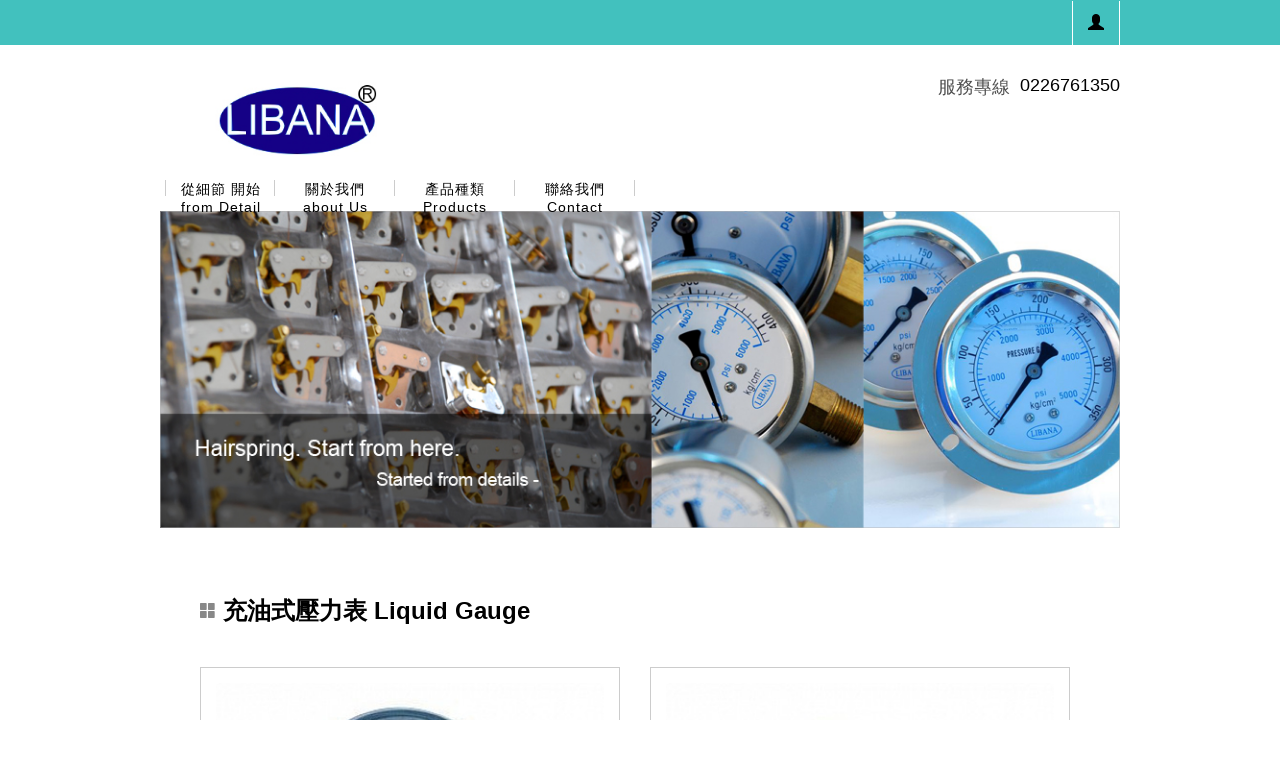

--- FILE ---
content_type: text/html; charset=utf-8
request_url: http://www.liglory.com/libana/?page=product_list&group_id=4097
body_size: 66094
content:
<!DOCTYPE html>
<html lang="zh">
<meta charset="utf-8">

<!--[if IEMobile 7 ]>
<html class="no-js iem7" manifest="default.appcache?v=1"><![endif]-->
<!--[if lt IE 7 ]>
<html dir="ltr" lang="en" class="no-js ie6"> <![endif]-->
<!--[if IE 7 ]>
<html dir="ltr" lang="en" class="no-js ie7"> <![endif]-->
<!--[if IE 8 ]>
<html dir="ltr" lang="en" class="no-js ie8"> <![endif]-->
<!--[if (gte IE 9)|(gt IEMobile 7)|!(IEMobile)|!(IE)]><!-->
<html dir="ltr" lang="en" class="no-js">
<!--<![endif]-->
<!--[if lt IE 9]>
<script src="http://html5shim.googlecode.com/svn/trunk/html5.js"></script>
<![endif]-->

<head>
            <title>Libana / Liglory            -充油式壓力表 Liquid Gauge</title>
        <meta name="viewport" content="width=device-width, initial-scale=1.0, maximum-scale=1.0">
    <meta property="og:title" content="充油式壓力表 Liquid Gauge"/>
    <meta property="og:url" content="http%3A%2F%2Fwww.liglory.com%2Flibana%2F%3Fpage%3Dproduct_list%26group_id%3D4097"/>
    <meta property="og:description"
          content=""/>

    <meta name="keywords" content=""/>
    <meta name="description" content=""/>
    
    
<script>
    window.jQuery || document.write("<scr"+"ipt src='../template/corporate_site/fk1/js/jquery.1.11.1.min.js'></scr"+"ipt>");
</script>


    <meta name="google-site-verification" content="mjx4YqRupn5fhlgdArzKs86o1iaiUZ5vm5AeuRnzR7Y"/>


<!-- ../template/corporate_site/fk1/css/_include_css_s_money_complier.css --><style>
	 /* =================== ../template/corporate_site/fk1/css/reset.css ================= */ a,abbr,acronym,address,applet,article,aside,audio,b,blockquote,big,body,center,canvas,caption,cite,code,command,datalist,dd,del,details,dfn,dl,div,dt,em,embed,fieldset,figcaption,figure,font,footer,form,h1,h2,h3,h4,h5,h6,header,hgroup,html,i,iframe,img,ins,kbd,keygen,label,legend,li,meter,nav,object,ol,output,p,pre,progress,q,s,samp,section,small,span,source,strike,strong,sub,sup,table,tbody,tfoot,thead,th,tr,tdvideo,tt,u,ul,var{background:transparent;border:0 none;font-size:100%;margin:0;padding:0;border:0;outline:0;vertical-align:top}ul{list-style:none}blockquote,q{quotes:none}img{vertical-align:top}embed{vertical-align:top}article,aside,audio,canvas,command,datalist,details,embed,figcaption,figure,footer,header,hgroup,keygen,meter,nav,output,progress,section,source,video{display:block}mark,rp,rt,ruby,summary,time{display:inline}a{text-decoration:none}/* =================== ../template/corporate_site/fk1/css/reset.css end ================= */ /* =================== ../template/corporate_site/fk1/s_money/css/skeleton.css ================= */ /* * Skeleton V1.2 * Copyright 2011,Dave Gamache * www.getskeleton.com * Free to use under the MIT license. * http://www.opensource.org/licenses/mit-license.php * 6/20/2012 */ /* Table of Contents ================================================== #Base 960 Grid #Tablet (Portrait) #Mobile (Portrait) #Mobile (Landscape) #Clearing */ /* #Base 960 Grid ================================================== */ .container{position:relative;width:960px;margin:0 auto;padding:0}.container .column,.container .columns{float:left;display:inline;margin-left:5px;margin-right:5px}.row{margin-bottom:20px}/* Nested Column Classes */ .column.alpha,.columns.alpha{margin-left:0}.column.omega,.columns.omega{margin-right:0}/* Base Grid */ .container .one.column,.container .one.columns{width:40px}.container .two.columns{width:100px}.container .three.columns{width:160px}.container .four.columns{width:220px}.container .five.columns{width:280px}.container .six.columns{width:340px}.container .seven.columns{width:400px}.container .eight.columns{width:460px}.container .nine.columns{width:520px}.container .ten.columns{width:580px}.container .eleven.columns{width:640px}.container .twelve.columns{width:700px}.container .thirteen.columns{width:760px}.container .fourteen.columns{width:820px}.container .fifteen.columns{width:880px}.container .sixteen.columns{width:940px}.container .one-third.column{width:313px}.container .two-thirds.column{width:620px}/* Offsets */ .container .offset-by-one{padding-left:60px}.container .offset-by-two{padding-left:120px}.container .offset-by-three{padding-left:180px}.container .offset-by-four{padding-left:240px}.container .offset-by-five{padding-left:300px}.container .offset-by-six{padding-left:360px}.container .offset-by-seven{padding-left:420px}.container .offset-by-eight{padding-left:480px}.container .offset-by-nine{padding-left:540px}.container .offset-by-ten{padding-left:600px}.container .offset-by-eleven{padding-left:660px}.container .offset-by-twelve{padding-left:720px}.container .offset-by-thirteen{padding-left:780px}.container .offset-by-fourteen{padding-left:840px}.container .offset-by-fifteen{padding-left:900px}/* #Tablet (Portrait) ================================================== */ /* Note:Design for a width of 768px */ @media only screen and (min-width:768px) and (max-width:959px){.container{width:768px}.container .column,.container .columns{margin-left:10px;margin-right:10px}.column.alpha,.columns.alpha{margin-left:0;margin-right:10px}.column.omega,.columns.omega{margin-right:0;margin-left:10px}.alpha.omega{margin-left:0;margin-right:0}.container .one.column,.container .one.columns{width:28px}.container .two.columns{width:76px}.container .three.columns{width:124px}.container .four.columns{width:172px}.container .five.columns{width:220px}.container .six.columns{width:268px}.container .seven.columns{width:316px}.container .eight.columns{width:364px}.container .nine.columns{width:412px}.container .ten.columns{width:460px}.container .eleven.columns{width:508px}.container .twelve.columns{width:556px}.container .thirteen.columns{width:604px}.container .fourteen.columns{width:652px}.container .fifteen.columns{width:700px}.container .sixteen.columns{width:748px}.container .one-third.column{width:242px}.container .two-thirds.column{width:492px}/* Offsets */ .container .offset-by-one{padding-left:48px}.container .offset-by-two{padding-left:96px}.container .offset-by-three{padding-left:144px}.container .offset-by-four{padding-left:192px}.container .offset-by-five{padding-left:240px}.container .offset-by-six{padding-left:288px}.container .offset-by-seven{padding-left:336px}.container .offset-by-eight{padding-left:384px}.container .offset-by-nine{padding-left:432px}.container .offset-by-ten{padding-left:480px}.container .offset-by-eleven{padding-left:528px}.container .offset-by-twelve{padding-left:576px}.container .offset-by-thirteen{padding-left:624px}.container .offset-by-fourteen{padding-left:672px}.container .offset-by-fifteen{padding-left:720px}}/* #Mobile (Portrait) ================================================== */ /* Note:Design for a width of 320px */ @media only screen and (max-width:767px){.container{width:300px}.container .columns,.container .column{margin:5px 0 0 0}.container .one.column,.container .one.columns,.container .two.columns,.container .three.columns,.container .four.columns,.container .five.columns,.container .six.columns,.container .seven.columns,.container .eight.columns,.container .nine.columns,.container .ten.columns,.container .eleven.columns,.container .twelve.columns,.container .thirteen.columns,.container .fourteen.columns,.container .fifteen.columns,.container .sixteen.columns,.container .one-third.column,.container .two-thirds.column{width:285px}/* Offsets */ .container .offset-by-one,.container .offset-by-two,.container .offset-by-three,.container .offset-by-four,.container .offset-by-five,.container .offset-by-six,.container .offset-by-seven,.container .offset-by-eight,.container .offset-by-nine,.container .offset-by-ten,.container .offset-by-eleven,.container .offset-by-twelve,.container .offset-by-thirteen,.container .offset-by-fourteen,.container .offset-by-fifteen{padding-left:0}}/* #Mobile (Landscape) ================================================== */ /* Note:Design for a width of 480px */ @media only screen and (min-width:480px) and (max-width:767px){.container{width:420px}.container .columns,.container .column{margin:10px 0 0 0}.container .one.column,.container .one.columns,.container .two.columns,.container .three.columns,.container .four.columns,.container .five.columns,.container .six.columns,.container .seven.columns,.container .eight.columns,.container .nine.columns,.container .ten.columns,.container .eleven.columns,.container .twelve.columns,.container .thirteen.columns,.container .fourteen.columns,.container .fifteen.columns,.container .sixteen.columns,.container .one-third.column,.container .two-thirds.column{width:405px}}/* #Clearing ================================================== */ /* Self Clearing Goodness */ .container:after{content:"\0020";display:block;height:0;clear:both;visibility:hidden}/* Use clearfix class on parent to clear nested columns,or wrap each row of columns in a <div class="row"> */ .clearfix:before,.clearfix:after,.row:before,.row:after{content:'\0020';display:block;overflow:hidden;visibility:hidden;width:0;height:0}.row:after,.clearfix:after{clear:both}.row,.clearfix{zoom:1}/* You can also use a <br class="clear" /> to clear columns */ .clear{clear:both;display:block;overflow:hidden;visibility:hidden;width:0;height:0}/* =================== ../template/corporate_site/fk1/s_money/css/skeleton.css end ================= */ /* =================== ../template/corporate_site/fk1/css/css_products.css ================= */ /*購物車icon*/ .cart_icon{position:absolute;right:90px;top:15px}/*產品介紹 ===================================================*/ .pic_list_area{width:912px;margin:0 auto}.pic_list_area h3{position:relative;margin-left:40px;font-size:24px;letter-spacing:2px}.pic_list_area h3 span{position:absolute;top:-2px;left:-25px}.pic_list{display:block;width:280px;margin:12px;float:left}.pic_list img{-webkit-border-top-left-radius:5px;-webkit-border-top-right-radius:5px;-moz-border-radius-topleft:5px;-moz-border-radius-topright:5px;border-top-left-radius:5px;border-top-right-radius:5px}.iroom{width:900px;margin:0 auto}.iroom h3{position:relative;margin-left:40px;font-size:24px;letter-spacing:2px}.iroom h3 span{position:absolute;top:-2px;left:-25px}.iroom h3 span img{width:12px;border-radius:0}.iroom ul{margin:15px;width:420px;float:left;/*background-color:#666;*/ padding:10px;border:1px solid #ccc}/*產品標籤*/ .iroom ul{position:relative}.iroom ul .inquiry_icon{/*左上標籤*/ position:absolute;width:82px;height:58px;left:15px;top:15px}.iroom li{margin-right:0px;padding:5px}.iroom img{width:405px;-webkit-border-radius:5px;-moz-border-radius:5px;border-radius:5px}.iroom li h1{font-size:20px;margin:10px 0;color:#666;font-family:"微軟正黑體";letter-spacing:1px}.iroom .price{display:block;color:#f00;font-size:18px}.iroom li button{border:none;padding:5px 10px;-webkit-border-radius:5px;color:#fff;font-size:12px;letter-spacing:2px;-moz-border-radius:5px;border-radius:5px;background:#999}.iroom li button:hover{background:#aaa}.iroom li p{margin:5px 0;overflow:hidden;text-overflow:ellipsis;white-space:nowrap;width:320px;font-size:1em;float:left}.iroom li .imf a{float:left;font-size:12px;color:#333;line-height:30px}.iroom li .imf a:hover{color:#999}.iroom ul .inquiry_icon{position:absolute;width:104px;height:104px}.pro_btn{margin:0 auto;padding-right:10px}.pro_btn button{float:right;margin:0px 5px}.pro_btn .cart_btn{background:#ff627f}.pro_btn .cart_btn:hover{background:#ff8ea3}.pro_btn .btn_buy{background:#f2902f}.pro_btn .btn_buy:hover{background:#efab6b}.iroom iframe{width:385px;height:285px}.pic_product_list{display:block;text-decoration:none}.pic_product_list img{-webkit-border-top-left-radius:5px;-webkit-border-top-right-radius:5px;-moz-border-radius-topleft:5px;-moz-border-radius-topright:5px;border-top-left-radius:5px;border-top-right-radius:5px}/*產品內頁 ===============================================*/ @charset "utf-8";/* CSS Document */ .imf{word-wrap:break-word}.product_imf_area{width:100%;margin-top:20px}/*最外層*/ .iproduct_pic{width:390px;float:left}/*產品圖片*/ .product_imf_content{width:570px;float:left;padding:0 0 0 20px;word-wrap:break-word;display:block}/*產品說明區*/ .product_imf_content > h3{margin:0;padding:0 0 5px 0}.ipic_imf{width:390px;height:278px;border:1px solid rgba(0,0,0,0.1);display:table-cell;/*垂直置中*/ text-align:center;vertical-align:middle}#indexImg{max-width:387px;max-height:276px;vertical-align:middle}.ipic_imf_s{width:390px;margin-top:5px}.ipic_imf_s li{float:left;width:126px;height:90px;border:1px solid rgba(0,0,0,0.1)}.ipic_imf_s li:first-child{margin-right:6px}.ipic_imf_s li:last-child{margin-left:6px}.simg{max-height:87px;max-width:122px;height:auto;display:block;margin:0 auto}/* #Media Queries ================================================== */ /* #Tablet (Portrait) ================================================== */ /* Note:Design for a width of 768px */ @media only screen and (min-width:768px) and (max-width:959px){}/* #Mobile (Portrait) ================================================== */ /* Note:Design for a width of 320px */ @media only screen and (max-width:767px){.iproduct_pic{width:300px}/*產品圖片*/ .ipic_imf{width:300px;height:214px}#indexImg{max-width:297px;max-height:212px}.ipic_imf_s{width:300px}.ipic_imf_s li{width:96px;height:70px}.simg{max-height:66px;max-width:92px}}/* #Mobile (Landscape) ================================================== */ /* Note:Design for a width of 480px */ @media only screen and (min-width:480px) and (max-width:767px){.iproduct_pic{width:390px}/*產品圖片*/ .ipic_imf{width:390px;height:278px}#indexImg{max-width:387px;max-height:276px}.ipic_imf_s{width:390px}.ipic_imf_s li{width:126px;height:90px}.simg{max-width:122px;max-height:87px}}/* =================== ../template/corporate_site/fk1/css/css_products.css end ================= */ /* =================== ../template/corporate_site/fk1/css/css_content.css ================= */ /*頁面底下選單 ===================================================*/ .under_link_area{width:100%;padding:10px 0 0 0;background:#eee}.under_link{width:900px;margin:0 auto}.under_link ul{float:left;margin:10px 35px}.under_link ul li{margin:10px 0}.under_link ul li.link_title{font-size:16px}.under_link ul li a{color:#666;font-size:10px;letter-spacing:2px}.under_link ul li a:hover{color:#999}/*最新消息 ========================================================*/ .news_content{width:860px;margin:0 auto}.back_box{text-align:center;margin-top:15px}.back_to_list{border:1px solid #ddd;border-right:1px solid #ddd;-webkit-border-radius:5px;-moz-border-radius:5px;border-radius:5px;display:inline;padding:5px 10px}.back_to_list a{color:#666}/*地圖資訊 ===================================================*/ .map{margin-right:10px;width:395px;height:395px}.black_line{background-color:#333;width:1px;height:395px}.map_imf{margin-left:10px;width:400px}.map_imf .title h3{font-size:30px;color:#666;line-height:32px;margin:0}.map_imf .title span{background-color:#44b2cb;width:51px;height:7px;display:block;margin:2px 0 0 4px}.map_imf .map_content p{width:370px;font-size:1em;line-height:26px;color:#666;margin-left:10px}.map_imf_margin{margin-top:44px}.map_other{margin-top:40px;margin-left:10px}.map_other p{color:#666;font-size:20px;letter-spacing:-1px;margin:0}.map_other p span{color:#666}/* =================== ../template/corporate_site/fk1/css/css_content.css end ================= */ /* =================== ../template/corporate_site/fk1/s_money/css/layout.css ================= */ @charset "UTF-8";/* CSS Document */ @import url(../../css/css_contact_us.css);@import url(../../css/css_products.css);@import url(../../css/css_content.css);@import url(../../css/shopping_car.css);h2{font-size:20px;font-weight:bold;color:#6f7228;letter-spacing:0.1em;border-left:3px solid #6f7228;padding-left:15px;margin-bottom:1.5em}h3{font-size:24px;color:#333;margin-bottom:1em;margin-left:40px}a:hover{text-decoration:none}.line{height:1px;background-color:#ccc;width:100%;margin:20px 0}/* #Site Styles ================================================== */ a:hover{text-decoration:none}body{font-size:14px;font-family:"微軟正黑體",Aria,Helvetica,Sans-serif}.iwrapper{width:960px;margin:0 auto;background-color:#FFFFFF;-moz-box-shadow:1px 1px 43px #787878;-webkit-box-shadow:1px 1px 43px #787878;box-shadow:1px 1px 43px #787878}.column img,.columns img{max-width:100%;max-height:auto}p{margin-bottom:1em;letter-spacing:1px;line-height:1.5em}a{color:#000}ul.list01{list-style:none;margin:0px 0 0px 15px;font-size:14px;line-height:1.6em}ul.list01 li{margin-bottom:15px}ul.list01 .image{float:left;width:90px;height:90px;margin-right:10px}ul.list01 .title a{color:#8b840d;font-weight:bold}ul.list02{list-style:disc inside;margin:0px 0 0px 15px;line-height:1.5em}ul.list02 li{padding:5px 0}ul.list03 li{margin-bottom:10px}ul.list03 .location{color:#b2a400;font-size:16px}ul.list03 .phone a{color:#498cb1;font-size:20px}.fifteen.columns.content{padding-left:20px;margin-top:0}.qrcode{z-index:999;display:block;position:fixed;bottom:2%;right:2%;width:80px}/*網頁地圖 ===================================================*/ .sitemap{width:800px;margin:0 auto;line-height:24px}.sitemap h3{position:relative;margin-left:25px;font-size:24px;letter-spacing:2px}.sitemap h3 span{position:absolute;top:-2px;left:-25px}.sitemap_content{display:block;margin:30px auto 0;border-top:1px solid #ccc;padding-top:30px}.sitemap_content li{display:block;float:left;margin-right:10px}.sitemap_content li p{float:left;display:inline;margin-left:10px;margin-top:9px}.sitemap_content li p a{color:#666;text-decoration:none}.sitemap_content li p a:hover{color:#333}.sitemap_content li p img{margin-right:5px}.sitemap_content li h4{float:left;padding-right:10px;font-size:16px;border-right:2px solid #333;line-height:18px}.sitemap_content li h4 span{float:left;color:#e98d33}.sitemap_sub_list{margin-left:20px}.sitemap_sub_list li{float:none}.sitemap_sub_list li p{float:left;display:inline;margin-left:10px;margin-top:0px}.sitemap_sub_list li p a{color:#bbb;text-decoration:none}.sitemap_sub_list li p a:hover{color:#999}.sitemap_sub_list li p img{margin-right:5px}/*關於我們 ===================================================*/ .icontent_pic{float:left;width:570px;margin-right:30px;line-height:24px}.icontent_pic h3{position:relative;margin-left:25px;font-size:24px;letter-spacing:2px}.icontent_pic h3 span{position:absolute;top:-2px;left:-25px}.iproduct_pic{float:left}.fb_share{margin:10px 0 0}.fb_share li{float:left;margin-right:10px}.ipic{float:left;width:245px;margin-top:60px}.ipic img{-webkit-border-radius:5px;-moz-border-radius:5px;border-radius:5px}.icontent_pic li{margin:5px 0}.price{margin:20px 0 0;font-size:16px;color:#333}.price li{float:left;margin:5px 20px 5px 0}.price .btn_shopping_car button{cursor:pointer;display:block;width:150px;padding:5px;border-radius:3px;border:0;color:#fff;letter-spacing:1px;background:#ff627f;/* Old browsers */ background:-moz-linear-gradient(top,#ff627f 0%,#ff3258 100%);/* FF3.6+ */ background:-webkit-gradient(linear,left top,left bottom,color-stop(0%,#ff627f),color-stop(100%,#ff3258));/* Chrome,Safari4+ */ background:-webkit-linear-gradient(top,#ff627f 0%,#ff3258 100%);/* Chrome10+,Safari5.1+ */ background:-o-linear-gradient(top,#ff627f 0%,#ff3258 100%);/* Opera 11.10+ */ background:-ms-linear-gradient(top,#ff627f 0%,#ff3258 100%);/* IE10+ */ background:linear-gradient(to bottom,#ff627f 0%,#ff3258 100%);/* W3C */ filter:progid:DXImageTransform.Microsoft.gradient( startColorstr='#ff627f',endColorstr='#ff3258',GradientType=0 );/* IE6-9 */}.price .btn_shopping_car button:hover{background:#ff8ea3;/* Old browsers */ background:-moz-linear-gradient(top,#ff8ea3 0%,#ff7c94 100%);/* FF3.6+ */ background:-webkit-gradient(linear,left top,left bottom,color-stop(0%,#ff8ea3),color-stop(100%,#ff7c94));/* Chrome,Safari4+ */ background:-webkit-linear-gradient(top,#ff8ea3 0%,#ff7c94 100%);/* Chrome10+,Safari5.1+ */ background:-o-linear-gradient(top,#ff8ea3 0%,#ff7c94 100%);/* Opera 11.10+ */ background:-ms-linear-gradient(top,#ff8ea3 0%,#ff7c94 100%);/* IE10+ */ background:linear-gradient(to bottom,#ff8ea3 0%,#ff7c94 100%);/* W3C */ filter:progid:DXImageTransform.Microsoft.gradient( startColorstr='#ff8ea3',endColorstr='#ff7c94',GradientType=0 );/* IE6-9 */}.price .btn_buy button{cursor:pointer;display:block;width:150px;padding:5px;border-radius:3px;border:0;color:#fff;letter-spacing:1px;background:#f2902f;/* Old browsers */ background:-moz-linear-gradient(top,#f2902f 0%,#e17810 100%);/* FF3.6+ */ background:-webkit-gradient(linear,left top,left bottom,color-stop(0%,#f2902f),color-stop(100%,#e17810));/* Chrome,Safari4+ */ background:-webkit-linear-gradient(top,#f2902f 0%,#e17810 100%);/* Chrome10+,Safari5.1+ */ background:-o-linear-gradient(top,#f2902f 0%,#e17810 100%);/* Opera 11.10+ */ background:-ms-linear-gradient(top,#f2902f 0%,#e17810 100%);/* IE10+ */ background:linear-gradient(to bottom,#f2902f 0%,#e17810 100%);/* W3C */ filter:progid:DXImageTransform.Microsoft.gradient( startColorstr='#f2902f',endColorstr='#e17810',GradientType=0 );/* IE6-9 */}.price .btn_buy button:hover{background:#efab6b;/* Old browsers */ background:-moz-linear-gradient(top,#efab6b 0%,#ef9a4a 100%);/* FF3.6+ */ background:-webkit-gradient(linear,left top,left bottom,color-stop(0%,#efab6b),color-stop(100%,#ef9a4a));/* Chrome,Safari4+ */ background:-webkit-linear-gradient(top,#efab6b 0%,#ef9a4a 100%);/* Chrome10+,Safari5.1+ */ background:-o-linear-gradient(top,#efab6b 0%,#ef9a4a 100%);/* Opera 11.10+ */ background:-ms-linear-gradient(top,#efab6b 0%,#ef9a4a 100%);/* IE10+ */ background:linear-gradient(to bottom,#efab6b 0%,#ef9a4a 100%);/* W3C */ filter:progid:DXImageTransform.Microsoft.gradient( startColorstr='#efab6b',endColorstr='#ef9a4a',GradientType=0 );/* IE6-9 */}.btn{width:118px;height:30px;margin-right:10px}.right{float:right}/*==============================頁數選單=================================*/ div.pagination{overflow:hidden}div.pagination ul{list-style:none;font-size:1em;padding:2px 0;line-height:16px}div.pagination li{display:inline;border:1px solid #dedede;margin:0 -2.5px}div.pagination li:first-child{-webkit-border-top-left-radius:5px;-webkit-border-bottom-left-radius:5px;-moz-border-radius-topleft:5px;-moz-border-radius-bottomleft:5px;border-top-left-radius:5px;border-bottom-left-radius:5px;border-right:none}div.pagination li:last-child{-webkit-border-top-right-radius:5px;-webkit-border-bottom-right-radius:5px;-moz-border-radius-topright:5px;-moz-border-radius-bottomright:5px;border-top-right-radius:5px;border-bottom-right-radius:5px;border-left:none}div.pagination.ipage{padding:6px;text-align:center}div.pagination.ipage li{padding:5px 6px}div.pagination.ipage a{color:#333;padding:5px 6px;text-decoration:none}div.pagination.ipage a:hover,div.pagination.ipage li:hover,div.pagination.ipage a:active{color:#333;background-color:#ccc}div.pagination.ipage li.current{border:1px solid #dedede;color:#333}li.disabled{color:#dddddd;padding:2px 5px}.ishow{display:block}/*fb_menu ===================================================*/ #menu{display:none}/* #Page Styles ================================================== */ /*********************************header*************************************/ .m_logo{display:none}.quick_link{position:relative;z-index:999;height:45px;width:100%;background:#42c1be}.quick_link ul{width:960px;margin:0 auto;padding-top:15px;padding-left:0px}.quick_link li{display:inline;margin-right:20px}.quick_link li a{font-size:14px;color:#000;text-decoration:none}.quick_link li a:hover{color:#ccc}header .right-phone{width:auto;float:right;margin-right:-30px;margin-top:40px}header .right-phone li{display:inline;font-size:18px;color:#4f4f4f}header .right-phone li a{color:#000;font-size:18px;text-decoration:none}h1.logo img{width:auto;height:90px}.other_nav{display:block;position:absolute;top:70px;right:0px}.other_nav li{float:left;margin:0 5px}.other_nav li a{color:#333;text-decoration:none}.other_nav li a:hover{color:#999}.show_hide{display:block}/*********************************nav*************************************/ .row-nav{margin-bottom:10px}/*********************************footer*************************************/ .footer_title{font-size:18px;text-align:center;margin-top:40px}.footer_title li{display:inline}.footer_title li span{color:#333}.footer_content{width:870px;margin:40px 40px 0 40px;text-align:center;padding-bottom:20px}.footer_content ul{float:left;margin:5px;margin-left:40px}.footer_content ul li{padding:2px;color:#666}.footer_content span{color:#a55d33}.footer_copyright{margin-top:10px;position:relative;background-color:#42c1be;width:100%;color:#000000}.footer_copyright ul{width:960px;height:40px;margin:0 auto}.footer_copyright ul li{float:left;height:40px;padding:10px;border-left:1px #49a2a1 solid}.footer_copyright ul .store{width:800px;text-align:center;height:40px;padding:10px 0}.footer_copyright ul .edit{float:right;height:40px;border-left:1px #49a2a1 solid;border-right:1px #49a2a1 solid;padding:10px}.address{color:#333}/*********************************content*************************************/ .shadow-top{position:relative;top:0px;height:11px}.shadow-bottom{position:relative;top:0px;height:11px}.content{background-color:none;/*內容區背景色*/ margin-left:32px;padding:20px 0}.content-wrapper{padding:20px 50px}.content-wrapper02{padding:20px 20px}.pic_btn_title{font-size:18px;color:#000000;text-decoration:none;text-align:center;padding-top:10px;display:block;height:40px;background-color:#acfdde;-webkit-border-bottom-right-radius:5px;-webkit-border-bottom-left-radius:5px;-moz-border-radius-bottomright:5px;-moz-border-radius-bottomleft:5px;border-bottom-right-radius:5px;border-bottom-left-radius:5px}/*關於我們 ========================================================*/ .about_content{margin-bottom:15px}.icontent_pic2{float:none;;width:800px;margin:0 auto;line-height:24px}.icontent_pic2 h3{position:relative;margin-left:25px;font-size:24px;letter-spacing:2px}.icontent_pic2 h3 span{position:absolute;top:-2px;left:-25px}/*文字過長自動隱藏*/ .AutoSkip{color:#666;overflow:hidden;text-overflow:ellipsis;white-space:nowrap;width:700px;font-size:1em}.AutoSkip:hover{color:#999}.inews{margin-bottom:20px}.inews a{color:#666;letter-spacing:1px}.inews a:hover{text-decoration:none;color:#999}.inews span{color:#666;letter-spacing:1px;font-family:Arial,Helvetica,sans-serif}.inews_green{background-color:#eee;margin:10px 0;display:block;padding:10px;width:860px;padding-left:40px;-webkit-border-radius:12px;-moz-border-radius:12px;border-radius:12px}.inews_blue{background-color:#ddd;margin:10px 0;display:block;padding:10px;width:860px;padding-left:40px;-webkit-border-radius:12px;-moz-border-radius:12px;border-radius:12px}.inews_green:visited{background-color:#333}.inews_blue:visited{background-color:#333}.news_text{border-left:1px #ccc solid;padding-left:10px}/*==========================float============================*/ .ifloat_left{float:left}.ifloat_left2{float:left}.ifloat_right{float:right}.ifloat_right2{float:right}/*服務項目 ===================================================*/ .iservice{position:relative;width:620px;margin:20px auto}.iservice h3{position:relative;margin-left:32px;font-size:24px;letter-spacing:2px}.iservice h3 span{position:absolute;top:0px;left:-25px}.faq_content{position:relative;width:620px;margin:20px auto}.faq_content h3{position:relative;margin-left:32px;font-size:24px;letter-spacing:2px}.faq_content h3 span{position:absolute;top:0px;left:-25px}/*==========================margin============================*/ .margin_top{margin-top:10px}/* #Media Queries ================================================== */ /* #Tablet (Portrait) ================================================== */ /* Note:Design for a width of 768px */ @media only screen and (min-width:768px) and (max-width:959px){.qrcode{display:block;position:static;margin:2px auto;width:100px}header .right-phone{/*background:url(../images/phone.png) no-repeat;*/ z-index:20;margin-right:-15px}h1.logo img{height:80px}.quick_link ul{width:700px}/*********************************footer*************************************/ .footer_copyright ul{width:700px}.footer_copyright ul .store{width:550px}.footer_title{font-size:18px}.footer_title li{display:inline}.footer_content{width:720px;margin:40px 0 0 0;text-align:center;padding-bottom:20px}.footer_content ul{float:left;margin-left:20px;font-size:12px}.fifteen.columns.content{-moz-background-size:100%;/* Firefox 3.6 */ background-size:100%}.shadow-top{height:8px}.content-wrapper{padding:20px 25px}.sixteen.columns.content{-moz-background-size:100%;/* Firefox 3.6 */ background-size:100%}.pl25{padding-left:10px}.news_content{width:690px;margin:0 auto}.AutoSkip{overflow:hidden;text-overflow:ellipsis;white-space:nowrap;width:500px;font-size:1em}.AutoSkip:hover{}.inews_green{display:block;width:690px}.inews_blue{display:block;width:690px}/*網頁地圖 ===================================================*/ .sitemap{width:600px}/*關於我們 ===================================================*/ .icontent_pic{float:left;width:500px}.ipic{float:left;width:150px}.icontent_pic2{width:620px}/*產品介紹 ===================================================*/ .pic_list_area{width:700px;margin:0 auto}.pic_list{width:326px}.iroom{width:690px}.iroom ul{width:315px;float:left}.iroom li{float:left;margin-right:10px}.iroom img{width:300px}.iroom li p{width:300px}.iroom iframe{width:285px;height:222px}.price{font-size:20px}.price li{margin:0 20px 0 0}.price .btn_shopping_car button{width:130px;padding:5px}.price .btn_buy button{width:130px;padding:5px}/*地圖資訊 ===================================================*/ .map{margin-right:10px;width:300px;height:300px}.black_line{background-color:#333;width:1px;height:320px}.map_imf{margin-left:10px;width:350px}.map_imf .title h3{font-size:26px;line-height:28px;margin:0}.map_imf .title span{background-color:#fff;width:46px;height:7px;display:block;margin:2px 0 0 4px}.map_imf .map_content p{width:270px;font-size:1em;line-height:26px;margin-left:10px}.map_imf_margin{margin-top:10px}.map_other{margin-top:10px;margin-left:10px}.map_other p{font-size:16px;letter-spacing:-1px;margin:0}}/* #Mobile (Portrait) ================================================== */ /* Note:Design for a width of 320px */ @media only screen and (max-width:767px){.qrcode{display:block;position:static;margin:2px auto;width:100px}h3{margin-left:10px}.m_logo{display:block;background:#42c1be;width:100%;margin:0}/* border-bottom:1px solid #136f70;*/ .m_logo img{height:40px;margin:5px 5px 5px 20px}header .six.columns{height:50px}header .right-phone{float:left;margin-right:10px;margin-top:-15px}header .right-phone li{font-size:16px}header .right-phone li a{font-size:16px}h1.logo img{display:none}.other_nav{display:none}.quick_link{background:#42c1be}.quick_link ul{width:297px;margin:0 auto;padding-top:0px;padding-left:0px}.quick_link li{background:#42c1be;float:left;text-align:center;border-left:1px #66d2d1 solid;border-right:1px #66d2d1 solid;margin-right:-1px}.quick_link li:hover{background:#42c1be}.quick_link li a{display:block;padding:14px 10px;width:98px;font-size:10px;color:#fff;text-decoration:none}.quick_link li a:hover{color:#fff}.show_hide{display:none}.row-nav{display:none}.shadow-top{height:3px}.fifteen.columns.content{margin-left:0px;-moz-background-size:100%;/* Firefox 3.6 */ background-size:100%;padding:20px 10px;width:280px}.fifteen.columns.content .columns{width:260px}.banner-certificate{/*background:url(../images/banner-certificate-mobile.jpg);*/ height:81px;background-size:100%}.menu-special{padding-left:10px}form#contactForm .commentsText{height:180px}form#contactForm .commentsText textarea{width:270px;height:150px;position:relative;top:15px;left:0px}.pl25{padding-left:0}/*********************************footer*************************************/ .footer_copyright ul{width:300px}.footer_copyright ul .store{width:175px}.footer_title{font-size:18px}.footer_title li{display:inline}.footer_content{width:300px;margin:40px 0 0 0;text-align:center;padding-bottom:40px}.footer_copyright{margin-top:10px;position:relative}.footer_copyright span{background-color:#4f4f4f;width:100%;display:block}.margin_top{margin:2px 0 0 5px}/*網頁地圖 ===================================================*/ .sitemap{width:280px}/*最新消息 ========================================================*/ .news_content{width:300px}/*文字過長自動隱藏*/ .AutoSkip{width:280px;font-size:1.2em}.inews_green{width:300px;padding-left:10px}.inews_blue{width:300px;padding-left:10px}/*頁碼 ========================================================*/ div.pagination{overflow:hidden;padding:7px 0}div.pagination.ipage ul{padding:7px 0}div.pagination.ipage a{color:#333;text-decoration:none}div.pagination.ipage a:hover,div.pagination.ipage a:active{color:#333}div.pagination.ipage li.current{color:#fff;background-color:#333}div.pagination li.disabled{color:#dddddd}div.pagination li.ishow{display:none}/*關於我們 ===================================================*/ .icontent_pic{float:none;width:290px;margin-right:0px;margin-bottom:20px}.ipic{float:none;width:290px;margin:0 auto}.icontent_pic2{width:280px}/*產品介紹 ===================================================*/ .pic_list_area{width:300px}.pic_list{width:280px}.iroom{width:275px}.iroom ul{margin-right:10px;width:260px;float:none}.iroom li{float:left}.iroom img{width:240px}.iroom li p{width:240px}.iroom iframe{width:230px;height:167px}.price li{margin:0 5px}.price .btn_shopping_car button{width:130px;padding:5px}.price .btn_buy button{width:130px;padding:5px}/*地圖資訊 ===================================================*/ .map{margin-right:10px;width:300px;height:200px}.black_line{background-color:#333;width:280px;height:1px;margin:10px 0 10px 0}.map_imf{margin-left:0px;width:280px;margin-top:20px}.map_imf .title h3{font-size:24px;line-height:28px;margin:0}.map_imf .title span{background-color:#fff;width:270px;height:7px;display:block;margin:2px 0 0 4px}.map_imf .map_content p{width:280px;font-size:1em;line-height:26px;margin-left:0px}.map_other{margin-top:30px;margin-left:0px}.map_other p{font-size:16px;letter-spacing:-1px;margin:0}/*聯絡我們 ===================================================*/ .form_content{width:300px}.form_area{position:relative;width:280px;float:left;margin:5px}.form_area span{position:absolute;top:-15px;right:30px}/*服務項目 ===================================================*/ .iservice{width:300px}/*常見問題 ===================================================*/ .faq_content{width:280px}/*fb_menu ===================================================*/ #menu{display:block}/*==========================float============================*/ .ifloat_left{float:none}.ifloat_left2{float:left}.ifloat_right{float:none}.ifloat_right2{float:right}}/* #Mobile (Landscape) ================================================== */ /* Note:Design for a width of 480px */ @media only screen and (min-width:480px) and (max-width:767px){header .six.columns{height:55px}header .right-phone{margin-right:70px;margin-top:-15px}header .right-phone li{font-size:16px}header .right-phone li a{font-size:20px}h1.logo img{z-index:101;display:none;position:absolute;left:130px}.quick_link ul{width:405px}.quick_link li a{width:134px}.fifteen.columns.content{width:400px}img.phone-order{width:190px;height:55px}.banner-certificate{height:110px}.menu-special{padding-left:15px}.addres{margin-left:130px;float:left;margin-top:8px}/*********************************footer*************************************/ .footer_copyright ul{width:400px}.footer_copyright ul .store{width:270px}.footer_title{font-size:18px}.footer_title li{display:inline}.footer_content{width:420px}/*網頁地圖 ===================================================*/ .sitemap{width:380px}/*關於我們 ===================================================*/ .icontent_pic{float:none;width:420px;margin-right:0px;margin-bottom:20px}.ipic{float:noen;width:390px}.icontent_pic2{width:420px}/*最新消息 ========================================================*/ .news_content{width:400px}/*文字過長自動隱藏*/ .AutoSkip{width:370px}.inews_green{width:390px}.inews_blue{width:390px}/*產品介紹 ===================================================*/ .pic_list_area{width:400px}.pic_list{width:380px}.iroom{width:400px}.iroom ul{margin-right:10px;width:390px;float:none}.iroom img{width:370px}.iroom li p{width:370px}.iroom iframe{width:355px;height:258px}.price li{margin:0 5px}.price .btn_shopping_car button{width:185px;padding:5px}.price .btn_buy button{width:185px;padding:5px}/*地圖資訊 ===================================================*/ .map{margin-right:10px;width:390px}.black_line{background-color:#333;width:390px;height:1px;margin:10px 0 10px 0}.map_imf{margin-left:0px;width:390px}.map_imf .title h3{font-size:24px;line-height:28px;margin:0}.map_imf .title span{background-color:#fff;width:380px;height:7px;display:block;margin:2px 0 0 4px}.map_imf .map_content p{width:390px;font-size:1em;line-height:26px;margin-left:0px}.map_other{margin-top:30px;margin-left:0px}.map_other p{font-size:16px;letter-spacing:-1px;margin:0}/*聯絡我們 ===================================================*/ .form_content{width:400px}/*服務項目 ===================================================*/ .iservice{width:400px}/*常見問題 ===================================================*/ .faq_content{width:380px}}.content-wrapper{padding:20px 15px}.shadow-top{height:4px}img.align-right{float:right;margin:0 0 12px 15px}/*=========================藍色分隔線===========================*/ .blue_line{background-color:#ccc;height:1px;width:100%}/* =================== ../template/corporate_site/fk1/s_money/css/layout.css end ================= */ /* =================== ../template/corporate_site/fk1/s_money/css/superfish.css ================= */ nav{position:relative;background-color:none;/*選單背景設定*/ width:100%;margin:0 auto;padding:5px 0;border-radius:6px;-moz-border-radius:6px;-webkit-border-radius:6px}/*==========================選單樣式調整===========================*/ .sf-menu{list-style:none;display:block}#menu-icon{display:none}.sf-menu a,.sf-menu a span{-webkit-transition:all 0.3s ease;-moz-transition:all 0.3s ease;-o-transition:all 0.3s ease;transition:all 0.3s ease}.sf-menu > li:first-child{height:16px;padding-left:5px;border-right:1px solid #ccc;border-left:1px solid #ccc}.sf-menu > li{position:relative;float:left;width:110px;height:16px;margin:0 5px;border-right:1px solid #ccc}.sf-menu a:hover{text-decoration:none}.sf-menu > li:first-child >a{background:none;margin:0;padding:0}.sf-menu > li > a{display:block;/*background:url(../images/border-item.gif) no-repeat 0 17px;*/ width:110px;text-align:center}/*.sf-menu > li:first-child > a>span{margin:0 1px 0 0}*/ .sf-menu > li > a> span{color:#000;display:block;width:90px;z-index:10;position:relative;font-family:"微軟正黑體",Arial,sans-serif;font-size:14px;letter-spacing:1px;line-height:18px;/*padding:5px 0;*/ margin:0px 5px;border-radius:6px;-moz-border-radius:6px;-webkit-border-radius:6px}.sf-menu > li.sfHover > a>span,.sf-menu > li:hover > a>span,.sf-menu > li.current > a>span{text-decoration:none;text-shadow:none;color:#fff;width:90px;/* menu hover background color */ background-color:#0f9693;-webkit-border-radius:5px;-moz-border-radius:5px;border-radius:5px}.sf-menu > li.sfHover > a .sf-sub-indicator,.sf-menu > li:hover > a .sf-sub-indicator,.sf-menu > li.current > a .sf-sub-indicator{/*background-position:0 bottom*/}.sf-menu > li > a .sf-sub-indicator{display:inline-block;width:7px;height:4px;position:relative;/*background:url(../images/indicator.png) 0 0 no-repeat;*/ margin:9px 0 0 4px;display:none}/***submenu***/ .sf-menu ul{position:absolute;top:-999em;z-index:99;width:200px;display:none;padding:24px 20px 14px 20px;background:#222;border-radius:6px;-moz-border-radius:6px;-webkit-border-radius:6px;margin-top:-3px}.sf-menu ul ul{background:none;position:relative;padding-bottom:0;padding-top:14px}.sf-menu li li{width:100%;padding:0;position:relative;margin-bottom:12px;display:block;text-align:left !important}.sf-menu li li a{display:inline-block;padding:0 0 0 12px;/*background:url(../images/marker-item.png) no-repeat -4px 7px;*/ font-family:"Trebuchet MS",Arial,Helvetica,sans-serif;font-size:13px;line-height:18px;color:#000;text-align:left !important;font-weight:bold}.sf-menu li li li a{font-size:12px;line-height:14px;background-position:-4px 5px}.sf-menu li li > a:hover,.sf-menu li li.sfHover > a{text-decoration:none;color:#999;background-position:0 7px}.sf-menu li li li > a:hover{background-position:0 5px}.sf-menu li:hover ul,.sf-menu li.sfHover ul{left:2px;top:63px}ul.sf-menu li:hover li ul,ul.sf-menu li.sfHover li ul{top:-999em}/***subsubmenu***/ ul.sf-menu li li:hover ul,ul.sf-menu li li.sfHover ul{left:-8px;top:0px}ul.sf-menu li li:hover li ul,ul.sf-menu li li.sfHover li ul{top:-999em}/* Design for a width of 768px */ @media only screen and (max-width:995px){.sf-menu{display:none}.sf-menu > li:first-child{padding-left:3px;width:85px}.sf-menu > li{width:85px}.sf-menu > li > a> span{width:70px}.sf-menu > li.sfHover > a>span,.sf-menu > li:hover > a>span,.sf-menu > li.current > a>span{width:70px}.sf-menu ul{margin-top:11px}.sf-menu li:hover ul,.sf-menu li.sfHover ul{left:2px;top:55px}.sf-menu > li > a .sf-sub-indicator{display:none}}@media only screen and (max-width:767px){.main{width:420px}.sf-menu{float:none}.sf-menu .sf-sub-indicator{display:inline-block !important;/*background:url(../images/indicator.png) no-repeat;*/}.sf-menu > li li > a > .sf-sub-indicator{top:23px}.sf-menu ul,.sf-menu ul ul{min-width:100%;position:relative;left:0 !important;top:0px !important;padding:0}nav{padding:0;width:100%;float:none}.sf-menu > li{width:100%;margin-top:5px;margin-bottom:5px;background:url(../images/arrow.gif) no-repeat 20px 22px #e6f3fa;border-radius:6px;-moz-border-radius:6px;-webkit-border-radius:6px;float:none;-webkit-transition:all 0.3s ease;-moz-transition:all 0.3s ease;-o-transition:all 0.3s ease;transition:all 0.3s ease}.sf-menu > li > a,.sf-menu > li:first-child >a{display:block;width:90%;padding:16px 0 16px 38px;text-align:left;background:none}.sf-menu > li >a >span{display:inline-block;padding:0;background:none;margin:0;text-shadow:none;color:#000}.sf-menu > li.sfHover ,.sf-menu > li:hover ,.sf-menu > li.current{text-decoration:none;background:url(../images/arrow.gif) no-repeat 20px 22px #badef3;/* menu hover background color */}.sf-menu > li.sfHover > a>span,.sf-menu > li:hover > a>span,.sf-menu > li.current > a>span{text-decoration:none;text-shadow:none;background:none}/***submenu***/ .sf-menu ul{position:static;width:100%}ul.sf-menu ul li{display:block;padding-left:20px}ul.sf-menu ul li li{display:block;padding-left:10px}ul.sf-menu ul li li a{display:block;padding-left:12px}ul.sf-menu ul ul li a{display:inline-block}/***subsubmenu***/ ul.sf-menu ul{width:100%;background-color:transparent;padding-bottom:12px}ul.sf-menu ul ul{padding:12px 0 0}}@media only screen and (max-width:767px){/*nav{background-color:#FFF}*/}/* Design for a width of 480px and 320px*/ @media only screen and (min-width:480px) and (max-width:767px){/* nav{background-color:#FFF}*/}/* =================== ../template/corporate_site/fk1/s_money/css/superfish.css end ================= */ /* =================== ../template/corporate_site/fk1/s_money/css/superfish_pad.css ================= */ nav{position:relative;background-color:none;/*選單背景設定*/ width:100%;margin:0 auto;padding:5px 0;border-radius:6px;-moz-border-radius:6px;-webkit-border-radius:6px}/*==========================選單樣式調整===========================*/ .sf-menu2{list-style:none;display:none}#menu-icon{display:none}.sf-menu2 a,.sf-menu2 a span{-webkit-transition:all 0.3s ease;-moz-transition:all 0.3s ease;-o-transition:all 0.3s ease;transition:all 0.3s ease}.sf-menu2 > li img{float:left;margin-left:20px}.sf-menu2 > li:first-child{height:16px;padding-left:4px;border-right:1px solid #ccc;border-left:1px solid #ccc}.sf-menu2 > li{position:relative;float:left;width:108px;height:16px;margin:0 5px;border-right:1px solid #ccc}.sf-menu2 a:hover{text-decoration:none}.sf-menu2 > li:first-child >a{background:none;margin:0;padding:0}.sf-menu2 > li > a{display:block;/*background:url(../images/border-item.gif) no-repeat 0 17px;*/ width:115px;text-align:center}/*.sf-menu2 > li:first-child > a>span{margin:0 1px 0 0}*/ .sf-menu2 > li > a> span{color:#000;display:block;width:115px;z-index:10;position:relative;font-family:"微軟正黑體",Arial,sans-serif;font-size:14px;letter-spacing:1px;line-height:18px;padding:5px 0;border-radius:6px;-moz-border-radius:6px;-webkit-border-radius:6px}.sf-menu2 > li.sfHover > a>span,.sf-menu2 > li:hover > a>span,.sf-menu2 > li.current > a>span{text-decoration:none;text-shadow:none;color:#fff;width:115px;/* menu hover background color */ background-color:#1ba0a2;-webkit-border-radius:5px;-moz-border-radius:5px;border-radius:5px}.sf-menu2 > li.sfHover > a .sf-sub-indicator,.sf-menu2 > li:hover > a .sf-sub-indicator,.sf-menu2 > li.current > a .sf-sub-indicator{/*background-position:0 bottom*/}.sf-menu2 > li > a .sf-sub-indicator{display:inline-block;width:7px;height:4px;position:relative;margin:9px 0 0 4px;display:none}/***submenu***/ .sf-menu2 ul{position:absolute;z-index:99;width:100px;display:none;padding:10px 5px 0;background:#1ba0a2;-webkit-border-radius:05px;-moz-border-radius:05px;border-radius:05px}.sf-menu2 ul ul{background:none;position:relative;padding-bottom:0;padding-top:14px}.sf-menu2 li li{width:100%;padding:0;position:relative;display:block;margin-bottom:5px;text-align:left !important;padding-bottom:5px;border-bottom:1px solid #66d2d1}.sf-menu2 li li:last-child{border-bottom:none}.sf-menu2 li li a{display:block;padding:0 10px;font-family:"Trebuchet MS",Arial,Helvetica,sans-serif;font-size:14px;line-height:18px;color:#fff;text-align:left !important}.sf-menu2 li li li a{font-size:12px;line-height:14px;background-position:-4px 5px}.sf-menu2 li li > a:hover,.sf-menu2 li li.sfHover > a{text-decoration:none;color:#fff;background-position:0 7px}.sf-menu2 li li li > a:hover{background-position:0 5px}.sf-menu2 li:hover ul,.sf-menu2 li.sfHover ul{left:2px;top:20px}ul.sf-menu2 li:hover li ul,ul.sf-menu2 li.sfHover li ul{top:-999em}/***subsubmenu***/ ul.sf-menu2 li li:hover ul,ul.sf-menu2 li li.sfHover ul{left:-8px;top:0px}ul.sf-menu2 li li:hover li ul,ul.sf-menu2 li li.sfHover li ul{top:-999em}/* Design for a width of 768px */ @media only screen and (max-width:995px){.sf-menu2{list-style:none;display:block}.sf-menu2 > li:first-child{padding-left:3px;width:115px}.sf-menu2 > li{width:115px}.sf-menu2 > li > a> span{width:100px}.sf-menu2 > li.sfHover > a>span,.sf-menu2 > li:hover > a>span,.sf-menu2 > li.current > a>span{width:100px}.sf-menu2 ul{margin-top:10px}.sf-menu2 li:hover ul,.sf-menu2 li.sfHover ul{left:0px;top:15px}.sf-menu2 > li > a .sf-sub-indicator{display:none}}@media only screen and (max-width:767px){.main{width:420px}.sf-menu2{float:none}.sf-menu2 .sf-sub-indicator{display:inline-block !important;/*background:url(../images/indicator.png) no-repeat;*/}.sf-menu2 > li li > a > .sf-sub-indicator{top:23px}.sf-menu2 ul,.sf-menu2 ul ul{min-width:100%;position:relative;left:0 !important;top:0px !important;padding:0}nav{padding:0;width:100%;float:none}.sf-menu2 > li{width:100%;margin-top:5px;margin-bottom:5px;background:url(../images/arrow.gif) no-repeat 20px 22px #e6f3fa;border-radius:6px;-moz-border-radius:6px;-webkit-border-radius:6px;float:none;-webkit-transition:all 0.3s ease;-moz-transition:all 0.3s ease;-o-transition:all 0.3s ease;transition:all 0.3s ease}.sf-menu2 > li > a,.sf-menu2 > li:first-child >a{display:block;width:90%;padding:16px 0 16px 38px;text-align:left;background:none}.sf-menu2 > li >a >span{display:inline-block;padding:0;background:none;margin:0;text-shadow:none;color:#000}.sf-menu2 > li.sfHover ,.sf-menu2 > li:hover ,.sf-menu2 > li.current{text-decoration:none;background:url(../images/arrow.gif) no-repeat 20px 22px #badef3;/* menu hover background color */}.sf-menu2 > li.sfHover > a>span,.sf-menu2 > li:hover > a>span,.sf-menu2 > li.current > a>span{text-decoration:none;text-shadow:none;background:none}/***submenu***/ .sf-menu2 ul{position:static;width:100%}ul.sf-menu2 ul li{display:block;padding-left:20px}ul.sf-menu2 ul li li{display:block;padding-left:10px}ul.sf-menu2 ul li li a{display:block;padding-left:12px}ul.sf-menu2 ul ul li a{display:inline-block}/***subsubmenu***/ ul.sf-menu2 ul{width:100%;background-color:transparent;padding-bottom:12px}ul.sf-menu2 ul ul{padding:12px 0 0}}@media only screen and (max-width:767px){/*nav{background-color:#FFF}*/}/* Design for a width of 480px and 320px*/ @media only screen and (min-width:480px) and (max-width:767px){/* nav{background-color:#FFF}*/}/* =================== ../template/corporate_site/fk1/s_money/css/superfish_pad.css end ================= */ /* =================== ../template/corporate_site/fk1/css/shopping_car.css ================= */ @charset "UTF-8";/* CSS Document */ /*首頁樣式*/ .icon_area{width:280px;position:absolute;top:-44px;right:-12%;z-index:99999}.icon_area .member a{float:left;border-left:1px solid #ddd;border-right:1px solid #ddd;height:44px;padding:13px 15px 0}.icon_area .cart a{float:left;height:44px;border-right:1px solid #ddd;padding:13px 15px 0}/*手機版會員*/ .lang_menu{display:none}.lang_menu2{display:none}/*購物車icon*/ .cart_icon{position:absolute;right:90px;top:15px}/*購物車 ===============================================*/ .shopping_car_line{height:1px;width:100%;background-color:#aaa;margin:6px 0}.shopping_area{width:940px;margin:0 auto;font-size:12px;color:#fff}.shopping_car_title{margin:0}.shopping_car_title li{float:left;width:110px;background-color:#666;display:block;border-left:1px #fff solid;padding:8px 0;text-align:center}.shopping_car_title .iproduct_imf{width:500px;text-align:center;border-left:none}.shopping_car_imf{margin:1px auto 0 auto;color:#333}.shopping_car_imf li{float:left;width:110px;background-color:#ccc;display:block;border-left:1px #fff solid;padding:17px 0;text-align:center;height:50px}.shopping_car_imf li span{width:20px}.shopping_car_imf .iproduct_imf{width:500px;text-align:center;border-left:none;padding:0;height:50px}.shopping_car_imf .iproduct_imf li{float:left;border:none;padding:0;width:auto}.shopping_car_imf .iproduct_imf li input{margin-top:18px;margin-left:10px}.shopping_car_imf li button{color:#fff;border:1px #aaa solid;background:#666;border-radius:3px;padding:4px}.shopping_car_imf .iproduct_imf li p{padding:18px 0;margin-left:10px}.shopping_car_imf .iproduct_imf li h6{padding:10px 0;margin-left:10px}.shopping_car_imf .iproduct_imf li img{height:40px;margin-left:10px;margin-top:5px}/*付款資料頁 ===============================================*/ .shopping_car_title2 li{float:left;width:140px;background-color:#666;display:block;border-left:1px #fff solid;padding:8px 0;text-align:center}.shopping_car_title2{margin:0}.shopping_car_title2 .iproduct_imf{width:520px;text-align:center;border-left:none}.shopping_car_imf2{margin:1px auto 0 auto;color:#333}.shopping_car_imf2 li{float:left;width:140px;background-color:#ccc;display:block;border-left:1px #fff solid;padding:17px 0;text-align:center;height:50px}.shopping_car_imf2 li span{width:20px}.shopping_car_imf2 .iproduct_imf{width:520px;text-align:center;border-left:none;padding:0;height:50px}.shopping_car_imf2 .iproduct_imf li{float:left;border:none;padding:0;width:auto}.shopping_car_imf2.iproduct_imf li input{margin-top:18px;margin-left:10px}.shopping_car_imf2 .iproduct_imf li p{padding:18px 0;margin-left:10px}.shopping_car_imf2 .iproduct_imf li h6{padding:18px 0;margin-left:10px}.shopping_car_imf2 .iproduct_imf li img{height:40px;margin-left:10px;margin-top:5px}.shopping_car_delete{float:left}.shopping_car_delete button{display:block;padding:2px;border-radius:3px}.shopping_car_pay{float:right;color:#333;margin:0 5px}.shopping_car_pay button{display:block;padding:6px;border-radius:3px;border:1px #bbb solid}.totle_price{float:right}.totle_price h1{font-size:20px;color:#333}.totle_price h1 span{color:#F00}.shoppong_car_form{margin:20px auto}.shoppong_car_form h1{color:#333;font-size:16px}.shoppong_car_form li h3{color:#333;width:100px;text-align:right;font-size:14px;display:block;margin:0}.shopping_car_form_list{margin:20px 0;font-size:14px}.shopping_car_form_list li{float:left;margin-left:10px;color:#333}.shopping_car_form_list input{border-radius:3px;border:1px #bbb solid}.shopping_car_form_list textarea{width:500px}.shopping_car_form_list select{margin-left:10px;width:150px}.shopping_car_pay_list{margin:20px 0;font-size:14px}.shopping_car_pay_list ul{float:left}.shopping_car_pay_list li{float:left;margin-left:10px;color:#333}.btn_pay_send{width:200px;margin:30px auto}.btn_pay_send li{float:left;margin-left:20px}.btn_pay_send li button{cursor:pointer;padding:5px;color:#fff;border:1px #333 solid;background:#939393;/* Old browsers */ background:-moz-linear-gradient(top,#939393 0%,#606060 100%);/* FF3.6+ */ background:-webkit-gradient(linear,left top,left bottom,color-stop(0%,#939393),color-stop(100%,#606060));/* Chrome,Safari4+ */ background:-webkit-linear-gradient(top,#939393 0%,#606060 100%);/* Chrome10+,Safari5.1+ */ background:-o-linear-gradient(top,#939393 0%,#606060 100%);/* Opera 11.10+ */ background:-ms-linear-gradient(top,#939393 0%,#606060 100%);/* IE10+ */ background:linear-gradient(to bottom,#939393 0%,#606060 100%);/* W3C */ filter:progid:DXImageTransform.Microsoft.gradient( startColorstr='#939393',endColorstr='#606060',GradientType=0 );/* IE6-9 */ -webkit-border-radius:5px;-moz-border-radius:5px;border-radius:5px}/* #Tablet (Portrait) ================================================== */ /* Note:Design for a width of 768px */ @media only screen and (min-width:768px) and (max-width:959px){.product_imf_area{width:768px}.product_imf_content{float:left;width:378px;line-height:22px;font-size:13px}.shopping_area{width:700px}.shopping_car_title li{width:70px}.shopping_car_title .iproduct_imf{width:420px}.shopping_car_imf li{width:70px}.shopping_car_imf .iproduct_imf{width:420px}/*付款資料頁 ===============================================*/ .shopping_car_title2 li{width:90px}.shopping_car_title2 .iproduct_imf{width:430px}.shopping_car_imf2 li{width:90px}.shopping_car_imf2 .iproduct_imf{width:430px}.shopping_car_form_list textarea{width:450px}}/* #Mobile (Portrait) ================================================== */ /* Note:Design for a width of 320px */ @media only screen and (max-width:767px){.icon_area{display:none}.iproduct_pic{float:left;margin-right:0px;margin-bottom:10px}.product_imf_area{width:300px}.product_imf_content{float:left;width:300px;font-size:12px;padding:0}.product_imf_content h3{margin:10px 0}.shopping_area{width:300px}.shopping_car_title li{width:75px;border:none;margin-top:1px}.shopping_car_title .iproduct_imf{width:300px}.shopping_car_imf li{width:75px;height:50px;border:none}.shopping_car_imf .iproduct_imf{width:300px}.shopping_car_imf .iproduct_imf li input{margin-left:8px;width:20px}.shopping_car_imf .iproduct_imf li img{height:40px;margin-left:15px}.shopping_car_imf .iproduct_imf li p{width:180px;overflow:hidden}.shopping_car_delete{float:left;margin-right:20px}.shopping_car_delete button{width:140px;display:block}.shopping_car_pay{float:left;color:#333}.shopping_car_pay button{width:280px;display:block;margin:5px auto;color:#333;font-size:15px;padding:8px}.shoppong_car_form{width:300px;margin:20px auto}.shoppong_car_form h1{font-size:16px}.shoppong_car_form li h3{width:70px;text-align:left;font-size:13px}.shopping_car_form_list{margin:20px 0;font-size:14px}.shopping_car_form_list li{float:left;margin-left:10px}.shopping_car_form_list textarea{width:280px}.btn_pay_send{width:200px;margin:30px auto}.shopping_car_pay_list ul{float:none;margin:10px 0}/*付款資料頁 ===============================================*/ .shopping_car_title2 li{width:100px;border:none}.shopping_car_title2 .iproduct_imf{width:300px}.shopping_car_imf2 li{width:100px;border:none}.shopping_car_imf2 .iproduct_imf{width:300px}}/* #Mobile (Landscape) ================================================== */ /* Note:Design for a width of 480px */ @media only screen and (min-width:480px) and (max-width:767px){.product_imf_area{width:400px;padding-left:15px}.product_imf_content{float:left;width:390px;font-size:12px}.shopping_area{width:420px;margin:20px auto 0 auto;font-size:12px;color:#fff}.shopping_car_title li{float:left;width:105px;padding:8px 0;text-align:center;border:none;margin-top:1px}.shopping_car_title .iproduct_imf{width:420px;text-align:center}.shopping_car_imf li{float:left;width:105px;padding:17px 0;text-align:center;height:50px;border:none}.shopping_car_imf .iproduct_imf{width:420px;text-align:center;border-left:none;padding:0;height:50px}.shopping_car_imf .iproduct_imf li input{margin-top:18px;margin-left:8px;width:20px}.shopping_car_imf .iproduct_imf li img{height:50px;margin-left:15px}.shopping_car_imf .iproduct_imf li p{width:280px;overflow:hidden}.shopping_car_delete{float:left;margin-right:20px}.shopping_car_delete button{width:200px;display:block}.shopping_car_pay{float:left}.shopping_car_pay button{width:400px;display:block}.shoppong_car_form{width:420px;margin:20px auto}.shoppong_car_form h1{font-size:16px}.shopping_car_form_list{margin:20px 0;font-size:14px}.shopping_car_form_list li{float:left;margin-left:10px}.btn_pay_send{width:200px;margin:30px auto}/*付款資料頁 ===============================================*/ .shopping_car_title2 li{width:140px;border:none}.shopping_car_title2 .iproduct_imf{width:420px}.shopping_car_imf2 li{width:140px;border:none}.shopping_car_imf2 .iproduct_imf{width:420px}}}/* =================== ../template/corporate_site/fk1/css/shopping_car.css end ================= */ /* =================== ../template/corporate_site/fk1/css/bootstrap.css ================= */ /*! * Bootstrap v3.0.2 * * Copyright 2013 Twitter,Inc * Licensed under the Apache License v2.0 * http://www.apache.org/licenses/LICENSE-2.0 * * Designed and built with all the love in the world @twitter by @mdo and @fat. */ /*! normalize.css v2.1.3   MIT License   git.io/normalize */ button{background:none}article,aside,details,figcaption,figure,footer,header,hgroup,main,nav,section,summary{display:block}audio,canvas,video{display:inline-block}audio:not([controls]){display:none;height:0}[hidden],template{display:none}html{font-family:sans-serif;-ms-text-size-adjust:100%;-webkit-text-size-adjust:100%}body{margin:0}a{background:transparent}a:focus{outline:thin dotted}a:active,a:hover{outline:0}h1{font-size:2em;margin:0.67em 0}abbr[title]{border-bottom:1px dotted}b,strong{font-weight:bold}dfn{font-style:italic}hr{-moz-box-sizing:content-box;box-sizing:content-box;height:0}mark{background:#ff0;color:#000}code,kbd,pre,samp{font-family:monospace,serif;font-size:1em}pre{white-space:pre-wrap}q{quotes:"\201C" "\201D" "\2018" "\2019"}small{font-size:80%}sub,sup{font-size:75%;line-height:0;position:relative;vertical-align:baseline}sup{top:-0.5em}sub{bottom:-0.25em}img{border:0}svg:not(:root){overflow:hidden}figure{margin:0}fieldset{border:1px solid #c0c0c0;margin:0 2px;padding:0.35em 0.625em 0.75em}legend{border:0;padding:0}button,input,select,textarea{font-family:inherit;font-size:100%;margin:0}button,input{line-height:normal}button,select{text-transform:none}button,html input[type="button"],input[type="reset"],input[type="submit"]{-webkit-appearance:button;cursor:pointer}button[disabled],html input[disabled]{cursor:default}input[type="checkbox"],input[type="radio"]{box-sizing:border-box;padding:0}input[type="search"]{-webkit-appearance:textfield;-moz-box-sizing:content-box;-webkit-box-sizing:content-box;box-sizing:content-box}input[type="search"]::-webkit-search-cancel-button,input[type="search"]::-webkit-search-decoration{-webkit-appearance:none}button::-moz-focus-inner,input::-moz-focus-inner{border:0;padding:0}textarea{overflow:auto;vertical-align:top}table{border-collapse:collapse;border-spacing:0}.m_nav{display:none}@media print{*{text-shadow:none !important;color:#000 !important;background:transparent !important;box-shadow:none !important}a,a:visited{text-decoration:none}a[href]:after{content:" (" attr(href) ")"}abbr[title]:after{content:" (" attr(title) ")"}a[href^="javascript:"]:after,a[href^="#"]:after{content:""}pre,blockquote{border:1px solid #999;page-break-inside:avoid}thead{display:table-header-group}tr,img{page-break-inside:avoid}img{max-width:100% !important}@page{margin:2cm .5cm}p,h2,h3{orphans:3;widows:3}h2,h3{page-break-after:avoid}select{background:#fff !important}.navbar{display:none}.table td,.table th{background-color:#fff !important}.btn > .caret,.dropup > .btn > .caret{border-top-color:#000 !important}.label{border:1px solid #000}.table{border-collapse:collapse !important}.table-bordered th,.table-bordered td{border:1px solid #ddd !important}}*,*:before,*:after{-webkit-box-sizing:border-box;-moz-box-sizing:border-box;box-sizing:border-box}html{font-size:62.5%;-webkit-tap-highlight-color:rgba(0,0,0,0)}input,button,select,textarea{font-family:inherit;font-size:inherit;line-height:inherit}a{color:#428bca;text-decoration:none}a:hover,a:focus{color:#2a6496;text-decoration:none}a:focus{outline:thin dotted #333;outline:5px auto -webkit-focus-ring-color;outline-offset:-2px}img{vertical-align:middle}.img-responsive{display:block;max-width:100%;height:auto}.img-rounded{border-radius:6px}.img-thumbnail{padding:4px;line-height:1.428571429;background-color:#ffffff;border:1px solid #dddddd;border-radius:4px;-webkit-transition:all 0.2s ease-in-out;transition:all 0.2s ease-in-out;display:inline-block;max-width:100%;height:auto}.img-circle{border-radius:50%}hr{margin-top:20px;margin-bottom:20px;border:0;border-top:1px solid #eeeeee}.sr-only{position:absolute;width:1px;height:1px;margin:-1px;padding:0;overflow:hidden;clip:rect(0,0,0,0);border:0}p{margin:0 0 10px}.lead{margin-bottom:20px;font-size:16px;font-weight:200;line-height:1.4}@media (min-width:768px){.lead{font-size:21px}}small,.small{font-size:85%}cite{font-style:normal}.text-muted{color:#999999}.text-primary{color:#428bca}.text-primary:hover{color:#3071a9}.text-warning{color:#c09853}.text-warning:hover{color:#a47e3c}.text-danger{color:#b94a48}.text-danger:hover{color:#953b39}.text-success{color:#468847}.text-success:hover{color:#356635}.text-info{color:#3a87ad}.text-info:hover{color:#2d6987}.text-left{text-align:left}.text-right{text-align:right}.text-center{text-align:center}h1,h2,h3,h4,h5,h6,.h1,.h2,.h3,.h4,.h5,.h6{font-family:"Helvetica Neue",Helvetica,Arial,sans-serif;font-weight:500;line-height:1.1;color:inherit}h1 small,h2 small,h3 small,h4 small,h5 small,h6 small,.h1 small,.h2 small,.h3 small,.h4 small,.h5 small,.h6 small,h1 .small,h2 .small,h3 .small,h4 .small,h5 .small,h6 .small,.h1 .small,.h2 .small,.h3 .small,.h4 .small,.h5 .small,.h6 .small{font-weight:normal;line-height:1;color:#999999}h1,h2,h3{margin-top:20px;margin-bottom:10px}h1 small,h2 small,h3 small,h1 .small,h2 .small,h3 .small{font-size:65%}h4,h5,h6{margin-top:10px;margin-bottom:10px}h4 small,h5 small,h6 small,h4 .small,h5 .small,h6 .small{font-size:75%}h1,.h1{font-size:36px}h2,.h2{font-size:30px}h3,.h3{font-size:24px}h4,.h4{font-size:18px}h5,.h5{font-size:14px}h6,.h6{font-size:12px}.page-header{padding-bottom:9px;margin:40px 0 20px;border-bottom:1px solid #eeeeee}ul,ol{margin-top:0;margin-bottom:10px}ul ul,ol ul,ul ol,ol ol{margin-bottom:0}.list-unstyled{padding-left:0;list-style:none}.list-inline{padding-left:0;list-style:none}.list-inline > li{display:inline-block;padding-left:5px;padding-right:5px}.list-inline > li:first-child{padding-left:0}dl{margin-bottom:20px}dt,dd{line-height:1.428571429}dt{font-weight:bold}dd{margin-left:0}@media (min-width:768px){.dl-horizontal dt{float:left;width:160px;clear:left;text-align:right;overflow:hidden;text-overflow:ellipsis;white-space:nowrap}.dl-horizontal dd{margin-left:180px}.dl-horizontal dd:before,.dl-horizontal dd:after{content:" ";/* 1 */ display:table;/* 2 */}.dl-horizontal dd:after{clear:both}.dl-horizontal dd:before,.dl-horizontal dd:after{content:" ";/* 1 */ display:table;/* 2 */}.dl-horizontal dd:after{clear:both}}abbr[title],abbr[data-original-title]{cursor:help;border-bottom:1px dotted #999999}abbr.initialism{font-size:90%;text-transform:uppercase}blockquote{padding:10px 20px;margin:0 0 20px;border-left:5px solid #eeeeee}blockquote p{font-size:17.5px;font-weight:300;line-height:1.25}blockquote p:last-child{margin-bottom:0}blockquote small{display:block;line-height:1.428571429;color:#999999}blockquote small:before{content:'\2014 \00A0'}blockquote.pull-right{padding-right:15px;padding-left:0;border-right:5px solid #eeeeee;border-left:0}blockquote.pull-right p,blockquote.pull-right small,blockquote.pull-right .small{text-align:right}blockquote.pull-right small:before,blockquote.pull-right .small:before{content:''}blockquote.pull-right small:after,blockquote.pull-right .small:after{content:'\00A0 \2014'}blockquote:before,blockquote:after{content:""}address{margin-bottom:20px;font-style:normal;line-height:1.428571429}code,kbd,pre,samp{font-family:Monaco,Menlo,Consolas,"Courier New",monospace}code{padding:2px 4px;font-size:90%;color:#c7254e;background-color:#f9f2f4;white-space:nowrap;border-radius:4px}pre{display:block;padding:9.5px;margin:0 0 10px;font-size:13px;line-height:1.428571429;word-break:break-all;word-wrap:break-word;color:#333333;background-color:#f5f5f5;border:1px solid #cccccc;border-radius:4px}pre code{padding:0;font-size:inherit;color:inherit;white-space:pre-wrap;background-color:transparent;border-radius:0}.pre-scrollable{max-height:340px;overflow-y:scroll}.row{margin-left:-15px;margin-right:-15px}.row:before,.row:after{content:" ";/* 1 */ display:table;/* 2 */}.row:after{clear:both}.row:before,.row:after{content:" ";/* 1 */ display:table;/* 2 */}.row:after{clear:both}.col-xs-1,.col-sm-1,.col-md-1,.col-lg-1,.col-xs-2,.col-sm-2,.col-md-2,.col-lg-2,.col-xs-3,.col-sm-3,.col-md-3,.col-lg-3,.col-xs-4,.col-sm-4,.col-md-4,.col-lg-4,.col-xs-5,.col-sm-5,.col-md-5,.col-lg-5,.col-xs-6,.col-sm-6,.col-md-6,.col-lg-6,.col-xs-7,.col-sm-7,.col-md-7,.col-lg-7,.col-xs-8,.col-sm-8,.col-md-8,.col-lg-8,.col-xs-9,.col-sm-9,.col-md-9,.col-lg-9,.col-xs-10,.col-sm-10,.col-md-10,.col-lg-10,.col-xs-11,.col-sm-11,.col-md-11,.col-lg-11,.col-xs-12,.col-sm-12,.col-md-12,.col-lg-12{position:relative;min-height:1px;padding-left:15px;padding-right:15px}.col-xs-1,.col-xs-2,.col-xs-3,.col-xs-4,.col-xs-5,.col-xs-6,.col-xs-7,.col-xs-8,.col-xs-9,.col-xs-10,.col-xs-11{float:left}.col-xs-12{width:100%}.col-xs-11{width:91.66666666666666%}.col-xs-10{width:83.33333333333334%}.col-xs-9{width:75%}.col-xs-8{width:66.66666666666666%}.col-xs-7{width:58.333333333333336%}.col-xs-6{width:50%}.col-xs-5{width:41.66666666666667%}.col-xs-4{width:33.33333333333333%}.col-xs-3{width:25%}.col-xs-2{width:16.666666666666664%}.col-xs-1{width:8.333333333333332%}.col-xs-pull-12{right:100%}.col-xs-pull-11{right:91.66666666666666%}.col-xs-pull-10{right:83.33333333333334%}.col-xs-pull-9{right:75%}.col-xs-pull-8{right:66.66666666666666%}.col-xs-pull-7{right:58.333333333333336%}.col-xs-pull-6{right:50%}.col-xs-pull-5{right:41.66666666666667%}.col-xs-pull-4{right:33.33333333333333%}.col-xs-pull-3{right:25%}.col-xs-pull-2{right:16.666666666666664%}.col-xs-pull-1{right:8.333333333333332%}.col-xs-pull-0{right:0%}.col-xs-push-12{left:100%}.col-xs-push-11{left:91.66666666666666%}.col-xs-push-10{left:83.33333333333334%}.col-xs-push-9{left:75%}.col-xs-push-8{left:66.66666666666666%}.col-xs-push-7{left:58.333333333333336%}.col-xs-push-6{left:50%}.col-xs-push-5{left:41.66666666666667%}.col-xs-push-4{left:33.33333333333333%}.col-xs-push-3{left:25%}.col-xs-push-2{left:16.666666666666664%}.col-xs-push-1{left:8.333333333333332%}.col-xs-push-0{left:0%}.col-xs-offset-12{margin-left:100%}.col-xs-offset-11{margin-left:91.66666666666666%}.col-xs-offset-10{margin-left:83.33333333333334%}.col-xs-offset-9{margin-left:75%}.col-xs-offset-8{margin-left:66.66666666666666%}.col-xs-offset-7{margin-left:58.333333333333336%}.col-xs-offset-6{margin-left:50%}.col-xs-offset-5{margin-left:41.66666666666667%}.col-xs-offset-4{margin-left:33.33333333333333%}.col-xs-offset-3{margin-left:25%}.col-xs-offset-2{margin-left:16.666666666666664%}.col-xs-offset-1{margin-left:8.333333333333332%}.col-xs-offset-0{margin-left:0%}@media (min-width:768px){.col-sm-1,.col-sm-2,.col-sm-3,.col-sm-4,.col-sm-5,.col-sm-6,.col-sm-7,.col-sm-8,.col-sm-9,.col-sm-10,.col-sm-11{float:left}.col-sm-12{width:100%}.col-sm-11{width:91.66666666666666%}.col-sm-10{width:83.33333333333334%}.col-sm-9{width:75%}.col-sm-8{width:66.66666666666666%}.col-sm-7{width:58.333333333333336%}.col-sm-6{width:50%}.col-sm-5{width:41.66666666666667%}.col-sm-4{width:33.33333333333333%}.col-sm-3{width:25%}.col-sm-2{width:16.666666666666664%}.col-sm-1{width:8.333333333333332%}.col-sm-pull-12{right:100%}.col-sm-pull-11{right:91.66666666666666%}.col-sm-pull-10{right:83.33333333333334%}.col-sm-pull-9{right:75%}.col-sm-pull-8{right:66.66666666666666%}.col-sm-pull-7{right:58.333333333333336%}.col-sm-pull-6{right:50%}.col-sm-pull-5{right:41.66666666666667%}.col-sm-pull-4{right:33.33333333333333%}.col-sm-pull-3{right:25%}.col-sm-pull-2{right:16.666666666666664%}.col-sm-pull-1{right:8.333333333333332%}.col-sm-pull-0{right:0%}.col-sm-push-12{left:100%}.col-sm-push-11{left:91.66666666666666%}.col-sm-push-10{left:83.33333333333334%}.col-sm-push-9{left:75%}.col-sm-push-8{left:66.66666666666666%}.col-sm-push-7{left:58.333333333333336%}.col-sm-push-6{left:50%}.col-sm-push-5{left:41.66666666666667%}.col-sm-push-4{left:33.33333333333333%}.col-sm-push-3{left:25%}.col-sm-push-2{left:16.666666666666664%}.col-sm-push-1{left:8.333333333333332%}.col-sm-push-0{left:0%}.col-sm-offset-12{margin-left:100%}.col-sm-offset-11{margin-left:91.66666666666666%}.col-sm-offset-10{margin-left:83.33333333333334%}.col-sm-offset-9{margin-left:75%}.col-sm-offset-8{margin-left:66.66666666666666%}.col-sm-offset-7{margin-left:58.333333333333336%}.col-sm-offset-6{margin-left:50%}.col-sm-offset-5{margin-left:41.66666666666667%}.col-sm-offset-4{margin-left:33.33333333333333%}.col-sm-offset-3{margin-left:25%}.col-sm-offset-2{margin-left:16.666666666666664%}.col-sm-offset-1{margin-left:8.333333333333332%}.col-sm-offset-0{margin-left:0%}}@media (min-width:992px){.col-md-1,.col-md-2,.col-md-3,.col-md-4,.col-md-5,.col-md-6,.col-md-7,.col-md-8,.col-md-9,.col-md-10,.col-md-11{float:left}.col-md-12{width:100%}.col-md-11{width:91.66666666666666%}.col-md-10{width:83.33333333333334%}.col-md-9{width:75%}.col-md-8{width:66.66666666666666%}.col-md-7{width:58.333333333333336%}.col-md-6{width:50%}.col-md-5{width:41.66666666666667%}.col-md-4{width:33.33333333333333%}.col-md-3{width:25%}.col-md-2{width:16.666666666666664%}.col-md-1{width:8.333333333333332%}.col-md-pull-12{right:100%}.col-md-pull-11{right:91.66666666666666%}.col-md-pull-10{right:83.33333333333334%}.col-md-pull-9{right:75%}.col-md-pull-8{right:66.66666666666666%}.col-md-pull-7{right:58.333333333333336%}.col-md-pull-6{right:50%}.col-md-pull-5{right:41.66666666666667%}.col-md-pull-4{right:33.33333333333333%}.col-md-pull-3{right:25%}.col-md-pull-2{right:16.666666666666664%}.col-md-pull-1{right:8.333333333333332%}.col-md-pull-0{right:0%}.col-md-push-12{left:100%}.col-md-push-11{left:91.66666666666666%}.col-md-push-10{left:83.33333333333334%}.col-md-push-9{left:75%}.col-md-push-8{left:66.66666666666666%}.col-md-push-7{left:58.333333333333336%}.col-md-push-6{left:50%}.col-md-push-5{left:41.66666666666667%}.col-md-push-4{left:33.33333333333333%}.col-md-push-3{left:25%}.col-md-push-2{left:16.666666666666664%}.col-md-push-1{left:8.333333333333332%}.col-md-push-0{left:0%}.col-md-offset-12{margin-left:100%}.col-md-offset-11{margin-left:91.66666666666666%}.col-md-offset-10{margin-left:83.33333333333334%}.col-md-offset-9{margin-left:75%}.col-md-offset-8{margin-left:66.66666666666666%}.col-md-offset-7{margin-left:58.333333333333336%}.col-md-offset-6{margin-left:50%}.col-md-offset-5{margin-left:41.66666666666667%}.col-md-offset-4{margin-left:33.33333333333333%}.col-md-offset-3{margin-left:25%}.col-md-offset-2{margin-left:16.666666666666664%}.col-md-offset-1{margin-left:8.333333333333332%}.col-md-offset-0{margin-left:0%}}@media (min-width:1200px){.col-lg-1,.col-lg-2,.col-lg-3,.col-lg-4,.col-lg-5,.col-lg-6,.col-lg-7,.col-lg-8,.col-lg-9,.col-lg-10,.col-lg-11{float:left}.col-lg-12{width:100%}.col-lg-11{width:91.66666666666666%}.col-lg-10{width:83.33333333333334%}.col-lg-9{width:75%}.col-lg-8{width:66.66666666666666%}.col-lg-7{width:58.333333333333336%}.col-lg-6{width:50%}.col-lg-5{width:41.66666666666667%}.col-lg-4{width:33.33333333333333%}.col-lg-3{width:25%}.col-lg-2{width:16.666666666666664%}.col-lg-1{width:8.333333333333332%}.col-lg-pull-12{right:100%}.col-lg-pull-11{right:91.66666666666666%}.col-lg-pull-10{right:83.33333333333334%}.col-lg-pull-9{right:75%}.col-lg-pull-8{right:66.66666666666666%}.col-lg-pull-7{right:58.333333333333336%}.col-lg-pull-6{right:50%}.col-lg-pull-5{right:41.66666666666667%}.col-lg-pull-4{right:33.33333333333333%}.col-lg-pull-3{right:25%}.col-lg-pull-2{right:16.666666666666664%}.col-lg-pull-1{right:8.333333333333332%}.col-lg-pull-0{right:0%}.col-lg-push-12{left:100%}.col-lg-push-11{left:91.66666666666666%}.col-lg-push-10{left:83.33333333333334%}.col-lg-push-9{left:75%}.col-lg-push-8{left:66.66666666666666%}.col-lg-push-7{left:58.333333333333336%}.col-lg-push-6{left:50%}.col-lg-push-5{left:41.66666666666667%}.col-lg-push-4{left:33.33333333333333%}.col-lg-push-3{left:25%}.col-lg-push-2{left:16.666666666666664%}.col-lg-push-1{left:8.333333333333332%}.col-lg-push-0{left:0%}.col-lg-offset-12{margin-left:100%}.col-lg-offset-11{margin-left:91.66666666666666%}.col-lg-offset-10{margin-left:83.33333333333334%}.col-lg-offset-9{margin-left:75%}.col-lg-offset-8{margin-left:66.66666666666666%}.col-lg-offset-7{margin-left:58.333333333333336%}.col-lg-offset-6{margin-left:50%}.col-lg-offset-5{margin-left:41.66666666666667%}.col-lg-offset-4{margin-left:33.33333333333333%}.col-lg-offset-3{margin-left:25%}.col-lg-offset-2{margin-left:16.666666666666664%}.col-lg-offset-1{margin-left:8.333333333333332%}.col-lg-offset-0{margin-left:0%}}table{max-width:100%;background-color:transparent}th{text-align:left}.table{width:100%;margin-bottom:20px}.table > thead > tr > th,.table > tbody > tr > th,.table > tfoot > tr > th,.table > thead > tr > td,.table > tbody > tr > td,.table > tfoot > tr > td{padding:8px;line-height:1.428571429;vertical-align:top;border-top:1px solid #dddddd}.table > thead > tr > th{vertical-align:bottom;border-bottom:2px solid #dddddd}.table > caption + thead > tr:first-child > th,.table > colgroup + thead > tr:first-child > th,.table > thead:first-child > tr:first-child > th,.table > caption + thead > tr:first-child > td,.table > colgroup + thead > tr:first-child > td,.table > thead:first-child > tr:first-child > td{border-top:0}.table > tbody + tbody{border-top:2px solid #dddddd}.table .table{background-color:#ffffff}.table-condensed > thead > tr > th,.table-condensed > tbody > tr > th,.table-condensed > tfoot > tr > th,.table-condensed > thead > tr > td,.table-condensed > tbody > tr > td,.table-condensed > tfoot > tr > td{padding:5px}.table-bordered{border:1px solid #dddddd}.table-bordered > thead > tr > th,.table-bordered > tbody > tr > th,.table-bordered > tfoot > tr > th,.table-bordered > thead > tr > td,.table-bordered > tbody > tr > td,.table-bordered > tfoot > tr > td{border:1px solid #dddddd}.table-bordered > thead > tr > th,.table-bordered > thead > tr > td{border-bottom-width:2px}.table-striped > tbody > tr:nth-child(odd) > td,.table-striped > tbody > tr:nth-child(odd) > th{background-color:#f9f9f9}.table-hover > tbody > tr:hover > td,.table-hover > tbody > tr:hover > th{background-color:#f5f5f5}table col[class*="col-"]{float:none;display:table-column}table td[class*="col-"],table th[class*="col-"]{float:none;display:table-cell}.table > thead > tr > td.active,.table > tbody > tr > td.active,.table > tfoot > tr > td.active,.table > thead > tr > th.active,.table > tbody > tr > th.active,.table > tfoot > tr > th.active,.table > thead > tr.active > td,.table > tbody > tr.active > td,.table > tfoot > tr.active > td,.table > thead > tr.active > th,.table > tbody > tr.active > th,.table > tfoot > tr.active > th{background-color:#f5f5f5}.table > thead > tr > td.success,.table > tbody > tr > td.success,.table > tfoot > tr > td.success,.table > thead > tr > th.success,.table > tbody > tr > th.success,.table > tfoot > tr > th.success,.table > thead > tr.success > td,.table > tbody > tr.success > td,.table > tfoot > tr.success > td,.table > thead > tr.success > th,.table > tbody > tr.success > th,.table > tfoot > tr.success > th{background-color:#dff0d8}.table-hover > tbody > tr > td.success:hover,.table-hover > tbody > tr > th.success:hover,.table-hover > tbody > tr.success:hover > td,.table-hover > tbody > tr.success:hover > th{background-color:#d0e9c6}.table > thead > tr > td.danger,.table > tbody > tr > td.danger,.table > tfoot > tr > td.danger,.table > thead > tr > th.danger,.table > tbody > tr > th.danger,.table > tfoot > tr > th.danger,.table > thead > tr.danger > td,.table > tbody > tr.danger > td,.table > tfoot > tr.danger > td,.table > thead > tr.danger > th,.table > tbody > tr.danger > th,.table > tfoot > tr.danger > th{background-color:#f2dede}.table-hover > tbody > tr > td.danger:hover,.table-hover > tbody > tr > th.danger:hover,.table-hover > tbody > tr.danger:hover > td,.table-hover > tbody > tr.danger:hover > th{background-color:#ebcccc}.table > thead > tr > td.warning,.table > tbody > tr > td.warning,.table > tfoot > tr > td.warning,.table > thead > tr > th.warning,.table > tbody > tr > th.warning,.table > tfoot > tr > th.warning,.table > thead > tr.warning > td,.table > tbody > tr.warning > td,.table > tfoot > tr.warning > td,.table > thead > tr.warning > th,.table > tbody > tr.warning > th,.table > tfoot > tr.warning > th{background-color:#fcf8e3}.table-hover > tbody > tr > td.warning:hover,.table-hover > tbody > tr > th.warning:hover,.table-hover > tbody > tr.warning:hover > td,.table-hover > tbody > tr.warning:hover > th{background-color:#faf2cc}@media (max-width:767px){.table-responsive{width:100%;margin-bottom:15px;overflow-y:hidden;overflow-x:scroll;-ms-overflow-style:-ms-autohiding-scrollbar;border:1px solid #dddddd;-webkit-overflow-scrolling:touch}.table-responsive > .table{margin-bottom:0}.table-responsive > .table > thead > tr > th,.table-responsive > .table > tbody > tr > th,.table-responsive > .table > tfoot > tr > th,.table-responsive > .table > thead > tr > td,.table-responsive > .table > tbody > tr > td,.table-responsive > .table > tfoot > tr > td{white-space:nowrap}.table-responsive > .table-bordered{border:0}.table-responsive > .table-bordered > thead > tr > th:first-child,.table-responsive > .table-bordered > tbody > tr > th:first-child,.table-responsive > .table-bordered > tfoot > tr > th:first-child,.table-responsive > .table-bordered > thead > tr > td:first-child,.table-responsive > .table-bordered > tbody > tr > td:first-child,.table-responsive > .table-bordered > tfoot > tr > td:first-child{border-left:0}.table-responsive > .table-bordered > thead > tr > th:last-child,.table-responsive > .table-bordered > tbody > tr > th:last-child,.table-responsive > .table-bordered > tfoot > tr > th:last-child,.table-responsive > .table-bordered > thead > tr > td:last-child,.table-responsive > .table-bordered > tbody > tr > td:last-child,.table-responsive > .table-bordered > tfoot > tr > td:last-child{border-right:0}.table-responsive > .table-bordered > tbody > tr:last-child > th,.table-responsive > .table-bordered > tfoot > tr:last-child > th,.table-responsive > .table-bordered > tbody > tr:last-child > td,.table-responsive > .table-bordered > tfoot > tr:last-child > td{border-bottom:0}}fieldset{padding:0;margin:0;border:0}legend{display:block;width:100%;padding:0;margin-bottom:20px;font-size:21px;line-height:inherit;color:#333333;border:0;border-bottom:1px solid #e5e5e5}label{display:inline-block;margin-bottom:5px;font-weight:bold}input[type="search"]{-webkit-box-sizing:border-box;-moz-box-sizing:border-box;box-sizing:border-box}input[type="radio"],input[type="checkbox"]{margin:4px 0 0;margin-top:1px \9;/* IE8-9 */ line-height:normal}input[type="file"]{display:block}select[multiple],select[size]{height:auto}select optgroup{font-size:inherit;font-style:inherit;font-family:inherit}input[type="file"]:focus,input[type="radio"]:focus,input[type="checkbox"]:focus{outline:thin dotted #333;outline:5px auto -webkit-focus-ring-color;outline-offset:-2px}input[type="number"]::-webkit-outer-spin-button,input[type="number"]::-webkit-inner-spin-button{height:auto}output{display:block;padding-top:7px;font-size:14px;line-height:1.428571429;color:#555555;vertical-align:middle}.form-control{display:block;width:100%;height:34px;padding:6px 12px;font-size:14px;line-height:1.428571429;color:#555555;vertical-align:middle;background-color:#ffffff;background-image:none;border:1px solid #cccccc;border-radius:4px;-webkit-box-shadow:inset 0 1px 1px rgba(0,0,0,0.075);box-shadow:inset 0 1px 1px rgba(0,0,0,0.075);-webkit-transition:border-color ease-in-out .15s,box-shadow ease-in-out .15s;transition:border-color ease-in-out .15s,box-shadow ease-in-out .15s}.form-control:focus{border-color:#66afe9;outline:0;-webkit-box-shadow:inset 0 1px 1px rgba(0,0,0,.075),0 0 8px rgba(102,175,233,0.6);box-shadow:inset 0 1px 1px rgba(0,0,0,.075),0 0 8px rgba(102,175,233,0.6)}.form-control:-moz-placeholder{color:#999999}.form-control::-moz-placeholder{color:#999999}.form-control:-ms-input-placeholder{color:#999999}.form-control::-webkit-input-placeholder{color:#999999}.form-control[disabled],.form-control[readonly],fieldset[disabled] .form-control{cursor:not-allowed;background-color:#eeeeee}textarea.form-control{height:auto}.form-group{margin-bottom:15px}.radio,.checkbox{display:block;min-height:20px;margin-top:10px;margin-bottom:10px;padding-left:20px;vertical-align:middle}.radio label,.checkbox label{display:inline;margin-bottom:0;font-weight:normal;cursor:pointer}.radio input[type="radio"],.radio-inline input[type="radio"],.checkbox input[type="checkbox"],.checkbox-inline input[type="checkbox"]{float:left;margin-left:-20px}.radio + .radio,.checkbox + .checkbox{margin-top:-5px}.radio-inline,.checkbox-inline{display:inline-block;padding-left:20px;margin-bottom:0;vertical-align:middle;font-weight:normal;cursor:pointer}.radio-inline + .radio-inline,.checkbox-inline + .checkbox-inline{margin-top:0;margin-left:10px}input[type="radio"][disabled],input[type="checkbox"][disabled],.radio[disabled],.radio-inline[disabled],.checkbox[disabled],.checkbox-inline[disabled],fieldset[disabled] input[type="radio"],fieldset[disabled] input[type="checkbox"],fieldset[disabled] .radio,fieldset[disabled] .radio-inline,fieldset[disabled] .checkbox,fieldset[disabled] .checkbox-inline{cursor:not-allowed}.input-sm{height:30px;padding:5px 10px;font-size:12px;line-height:1.5;border-radius:3px}select.input-sm{height:30px;line-height:30px}textarea.input-sm{height:auto}.input-lg{height:45px;padding:10px 16px;font-size:18px;line-height:1.33;border-radius:6px}select.input-lg{height:45px;line-height:45px}textarea.input-lg{height:auto}.has-warning .help-block,.has-warning .control-label,.has-warning .radio,.has-warning .checkbox,.has-warning .radio-inline,.has-warning .checkbox-inline{color:#c09853}.has-warning .form-control{border-color:#c09853;-webkit-box-shadow:inset 0 1px 1px rgba(0,0,0,0.075);box-shadow:inset 0 1px 1px rgba(0,0,0,0.075)}.has-warning .form-control:focus{border-color:#a47e3c;-webkit-box-shadow:inset 0 1px 1px rgba(0,0,0,0.075),0 0 6px #dbc59e;box-shadow:inset 0 1px 1px rgba(0,0,0,0.075),0 0 6px #dbc59e}.has-warning .input-group-addon{color:#c09853;border-color:#c09853;background-color:#fcf8e3}.has-error .help-block,.has-error .control-label,.has-error .radio,.has-error .checkbox,.has-error .radio-inline,.has-error .checkbox-inline{color:#b94a48}.has-error .form-control{border-color:#b94a48;-webkit-box-shadow:inset 0 1px 1px rgba(0,0,0,0.075);box-shadow:inset 0 1px 1px rgba(0,0,0,0.075)}.has-error .form-control:focus{border-color:#953b39;-webkit-box-shadow:inset 0 1px 1px rgba(0,0,0,0.075),0 0 6px #d59392;box-shadow:inset 0 1px 1px rgba(0,0,0,0.075),0 0 6px #d59392}.has-error .input-group-addon{color:#b94a48;border-color:#b94a48;background-color:#f2dede}.has-success .help-block,.has-success .control-label,.has-success .radio,.has-success .checkbox,.has-success .radio-inline,.has-success .checkbox-inline{color:#468847}.has-success .form-control{border-color:#468847;-webkit-box-shadow:inset 0 1px 1px rgba(0,0,0,0.075);box-shadow:inset 0 1px 1px rgba(0,0,0,0.075)}.has-success .form-control:focus{border-color:#356635;-webkit-box-shadow:inset 0 1px 1px rgba(0,0,0,0.075),0 0 6px #7aba7b;box-shadow:inset 0 1px 1px rgba(0,0,0,0.075),0 0 6px #7aba7b}.has-success .input-group-addon{color:#468847;border-color:#468847;background-color:#dff0d8}.form-control-static{margin-bottom:0}.help-block{display:block;margin-top:5px;margin-bottom:10px;color:#737373}@media (min-width:768px){.form-inline .form-group{display:inline-block;margin-bottom:0;vertical-align:middle}.form-inline .form-control{display:inline-block}.form-inline .radio,.form-inline .checkbox{display:inline-block;margin-top:0;margin-bottom:0;padding-left:0}.form-inline .radio input[type="radio"],.form-inline .checkbox input[type="checkbox"]{float:none;margin-left:0}}.form-horizontal .control-label,.form-horizontal .radio,.form-horizontal .checkbox,.form-horizontal .radio-inline,.form-horizontal .checkbox-inline{margin-top:0;margin-bottom:0;padding-top:7px}.form-horizontal .form-group{margin-left:-15px;margin-right:-15px}.form-horizontal .form-group:before,.form-horizontal .form-group:after{content:" ";/* 1 */ display:table;/* 2 */}.form-horizontal .form-group:after{clear:both}.form-horizontal .form-group:before,.form-horizontal .form-group:after{content:" ";/* 1 */ display:table;/* 2 */}.form-horizontal .form-group:after{clear:both}.form-horizontal .form-control-static{padding-top:7px}@media (min-width:768px){.form-horizontal .control-label{text-align:right}}.btn{display:inline-block;margin-bottom:0;font-weight:normal;text-align:center;vertical-align:middle;cursor:pointer;background-image:none;border:1px solid transparent;white-space:nowrap;padding:6px 12px;font-size:14px;line-height:1.428571429;border-radius:4px;-webkit-user-select:none;-moz-user-select:none;-ms-user-select:none;-o-user-select:none;user-select:none}.btn:focus{outline:thin dotted #333;outline:5px auto -webkit-focus-ring-color;outline-offset:-2px}.btn:hover,.btn:focus{color:#333333;text-decoration:none}.btn:active,.btn.active{outline:0;background-image:none;-webkit-box-shadow:inset 0 3px 5px rgba(0,0,0,0.125);box-shadow:inset 0 3px 5px rgba(0,0,0,0.125)}.btn.disabled,.btn[disabled],fieldset[disabled] .btn{cursor:not-allowed;pointer-events:none;opacity:0.65;filter:alpha(opacity=65);-webkit-box-shadow:none;box-shadow:none}.btn-default{color:#333333;background-color:#ffffff;border-color:#cccccc}.btn-default:hover,.btn-default:focus,.btn-default:active,.btn-default.active,.open .dropdown-toggle.btn-default{color:#333333;background-color:#ebebeb;border-color:#adadad}.btn-default:active,.btn-default.active,.open .dropdown-toggle.btn-default{background-image:none}.btn-default.disabled,.btn-default[disabled],fieldset[disabled] .btn-default,.btn-default.disabled:hover,.btn-default[disabled]:hover,fieldset[disabled] .btn-default:hover,.btn-default.disabled:focus,.btn-default[disabled]:focus,fieldset[disabled] .btn-default:focus,.btn-default.disabled:active,.btn-default[disabled]:active,fieldset[disabled] .btn-default:active,.btn-default.disabled.active,.btn-default[disabled].active,fieldset[disabled] .btn-default.active{background-color:#ffffff;border-color:#cccccc}.btn-primary{color:#ffffff;background-color:#428bca;border-color:#357ebd}.btn-primary:hover,.btn-primary:focus,.btn-primary:active,.btn-primary.active,.open .dropdown-toggle.btn-primary{color:#ffffff;background-color:#3276b1;border-color:#285e8e}.btn-primary:active,.btn-primary.active,.open .dropdown-toggle.btn-primary{background-image:none}.btn-primary.disabled,.btn-primary[disabled],fieldset[disabled] .btn-primary,.btn-primary.disabled:hover,.btn-primary[disabled]:hover,fieldset[disabled] .btn-primary:hover,.btn-primary.disabled:focus,.btn-primary[disabled]:focus,fieldset[disabled] .btn-primary:focus,.btn-primary.disabled:active,.btn-primary[disabled]:active,fieldset[disabled] .btn-primary:active,.btn-primary.disabled.active,.btn-primary[disabled].active,fieldset[disabled] .btn-primary.active{background-color:#428bca;border-color:#357ebd}.btn-warning{color:#ffffff;background-color:#f0ad4e;border-color:#eea236}.btn-warning:hover,.btn-warning:focus,.btn-warning:active,.btn-warning.active,.open .dropdown-toggle.btn-warning{color:#ffffff;background-color:#ed9c28;border-color:#d58512}.btn-warning:active,.btn-warning.active,.open .dropdown-toggle.btn-warning{background-image:none}.btn-warning.disabled,.btn-warning[disabled],fieldset[disabled] .btn-warning,.btn-warning.disabled:hover,.btn-warning[disabled]:hover,fieldset[disabled] .btn-warning:hover,.btn-warning.disabled:focus,.btn-warning[disabled]:focus,fieldset[disabled] .btn-warning:focus,.btn-warning.disabled:active,.btn-warning[disabled]:active,fieldset[disabled] .btn-warning:active,.btn-warning.disabled.active,.btn-warning[disabled].active,fieldset[disabled] .btn-warning.active{background-color:#f0ad4e;border-color:#eea236}.btn-danger{color:#ffffff;background-color:#d9534f;border-color:#d43f3a}.btn-danger:hover,.btn-danger:focus,.btn-danger:active,.btn-danger.active,.open .dropdown-toggle.btn-danger{color:#ffffff;background-color:#d2322d;border-color:#ac2925}.btn-danger:active,.btn-danger.active,.open .dropdown-toggle.btn-danger{background-image:none}.btn-danger.disabled,.btn-danger[disabled],fieldset[disabled] .btn-danger,.btn-danger.disabled:hover,.btn-danger[disabled]:hover,fieldset[disabled] .btn-danger:hover,.btn-danger.disabled:focus,.btn-danger[disabled]:focus,fieldset[disabled] .btn-danger:focus,.btn-danger.disabled:active,.btn-danger[disabled]:active,fieldset[disabled] .btn-danger:active,.btn-danger.disabled.active,.btn-danger[disabled].active,fieldset[disabled] .btn-danger.active{background-color:#d9534f;border-color:#d43f3a}.btn-success{color:#ffffff;background-color:#5cb85c;border-color:#4cae4c}.btn-success:hover,.btn-success:focus,.btn-success:active,.btn-success.active,.open .dropdown-toggle.btn-success{color:#ffffff;background-color:#47a447;border-color:#398439}.btn-success:active,.btn-success.active,.open .dropdown-toggle.btn-success{background-image:none}.btn-success.disabled,.btn-success[disabled],fieldset[disabled] .btn-success,.btn-success.disabled:hover,.btn-success[disabled]:hover,fieldset[disabled] .btn-success:hover,.btn-success.disabled:focus,.btn-success[disabled]:focus,fieldset[disabled] .btn-success:focus,.btn-success.disabled:active,.btn-success[disabled]:active,fieldset[disabled] .btn-success:active,.btn-success.disabled.active,.btn-success[disabled].active,fieldset[disabled] .btn-success.active{background-color:#5cb85c;border-color:#4cae4c}.btn-info{color:#ffffff;background-color:#5bc0de;border-color:#46b8da}.btn-info:hover,.btn-info:focus,.btn-info:active,.btn-info.active,.open .dropdown-toggle.btn-info{color:#ffffff;background-color:#39b3d7;border-color:#269abc}.btn-info:active,.btn-info.active,.open .dropdown-toggle.btn-info{background-image:none}.btn-info.disabled,.btn-info[disabled],fieldset[disabled] .btn-info,.btn-info.disabled:hover,.btn-info[disabled]:hover,fieldset[disabled] .btn-info:hover,.btn-info.disabled:focus,.btn-info[disabled]:focus,fieldset[disabled] .btn-info:focus,.btn-info.disabled:active,.btn-info[disabled]:active,fieldset[disabled] .btn-info:active,.btn-info.disabled.active,.btn-info[disabled].active,fieldset[disabled] .btn-info.active{background-color:#5bc0de;border-color:#46b8da}.btn-link{color:#428bca;font-weight:normal;cursor:pointer;border-radius:0}.btn-link,.btn-link:active,.btn-link[disabled],fieldset[disabled] .btn-link{background-color:transparent;-webkit-box-shadow:none;box-shadow:none}.btn-link,.btn-link:hover,.btn-link:focus,.btn-link:active{border-color:transparent}.btn-link:hover,.btn-link:focus{color:#2a6496;text-decoration:none;background-color:transparent}.btn-link[disabled]:hover,fieldset[disabled] .btn-link:hover,.btn-link[disabled]:focus,fieldset[disabled] .btn-link:focus{color:#999999;text-decoration:none}.btn-lg{padding:10px 16px;font-size:18px;line-height:1.33;border-radius:6px}.btn-sm,.btn-xs{padding:5px 10px;font-size:12px;line-height:1.5;border-radius:3px}.btn-xs{padding:1px 5px}.btn-block{display:block;width:100%;padding-left:0;padding-right:0}.btn-block + .btn-block{margin-top:5px}input[type="submit"].btn-block,input[type="reset"].btn-block,input[type="button"].btn-block{width:100%}.fade{opacity:0;-webkit-transition:opacity 0.15s linear;transition:opacity 0.15s linear}.fade.in{opacity:1}.collapse{display:none}.collapse.in{display:block}.collapsing{position:relative;height:0;overflow:hidden;-webkit-transition:height 0.35s ease;transition:height 0.35s ease}@font-face{font-family:'Glyphicons Halflings';src:url('../fonts/glyphicons-halflings-regular.eot');src:url('../fonts/glyphicons-halflings-regular.eot?#iefix') format('embedded-opentype'),url('../fonts/glyphicons-halflings-regular.woff') format('woff'),url('../fonts/glyphicons-halflings-regular.ttf') format('truetype'),url('../fonts/glyphicons-halflings-regular.svg#glyphicons_halflingsregular') format('svg')}.glyphicon{position:relative;top:1px;display:inline-block;font-family:'Glyphicons Halflings';font-style:normal;font-weight:normal;line-height:1;-webkit-font-smoothing:antialiased;-moz-osx-font-smoothing:grayscale}.glyphicon:empty{width:1em}.glyphicon-asterisk:before{content:"\2a"}.glyphicon-plus:before{content:"\2b"}.glyphicon-euro:before{content:"\20ac"}.glyphicon-minus:before{content:"\2212"}.glyphicon-cloud:before{content:"\2601"}.glyphicon-envelope:before{content:"\2709"}.glyphicon-pencil:before{content:"\270f"}.glyphicon-glass:before{content:"\e001"}.glyphicon-music:before{content:"\e002"}.glyphicon-search:before{content:"\e003"}.glyphicon-heart:before{content:"\e005"}.glyphicon-star:before{content:"\e006"}.glyphicon-star-empty:before{content:"\e007"}.glyphicon-user:before{content:"\e008"}.glyphicon-film:before{content:"\e009"}.glyphicon-th-large:before{content:"\e010"}.glyphicon-th:before{content:"\e011"}.glyphicon-th-list:before{content:"\e012"}.glyphicon-ok:before{content:"\e013"}.glyphicon-remove:before{content:"\e014"}.glyphicon-zoom-in:before{content:"\e015"}.glyphicon-zoom-out:before{content:"\e016"}.glyphicon-off:before{content:"\e017"}.glyphicon-signal:before{content:"\e018"}.glyphicon-cog:before{content:"\e019"}.glyphicon-trash:before{content:"\e020"}.glyphicon-home:before{content:"\e021"}.glyphicon-file:before{content:"\e022"}.glyphicon-time:before{content:"\e023"}.glyphicon-road:before{content:"\e024"}.glyphicon-download-alt:before{content:"\e025"}.glyphicon-download:before{content:"\e026"}.glyphicon-upload:before{content:"\e027"}.glyphicon-inbox:before{content:"\e028"}.glyphicon-play-circle:before{content:"\e029"}.glyphicon-repeat:before{content:"\e030"}.glyphicon-refresh:before{content:"\e031"}.glyphicon-list-alt:before{content:"\e032"}.glyphicon-lock:before{content:"\e033"}.glyphicon-flag:before{content:"\e034"}.glyphicon-headphones:before{content:"\e035"}.glyphicon-volume-off:before{content:"\e036"}.glyphicon-volume-down:before{content:"\e037"}.glyphicon-volume-up:before{content:"\e038"}.glyphicon-qrcode:before{content:"\e039"}.glyphicon-barcode:before{content:"\e040"}.glyphicon-tag:before{content:"\e041"}.glyphicon-tags:before{content:"\e042"}.glyphicon-book:before{content:"\e043"}.glyphicon-bookmark:before{content:"\e044"}.glyphicon-print:before{content:"\e045"}.glyphicon-camera:before{content:"\e046"}.glyphicon-font:before{content:"\e047"}.glyphicon-bold:before{content:"\e048"}.glyphicon-italic:before{content:"\e049"}.glyphicon-text-height:before{content:"\e050"}.glyphicon-text-width:before{content:"\e051"}.glyphicon-align-left:before{content:"\e052"}.glyphicon-align-center:before{content:"\e053"}.glyphicon-align-right:before{content:"\e054"}.glyphicon-align-justify:before{content:"\e055"}.glyphicon-list:before{content:"\e056"}.glyphicon-indent-left:before{content:"\e057"}.glyphicon-indent-right:before{content:"\e058"}.glyphicon-facetime-video:before{content:"\e059"}.glyphicon-picture:before{content:"\e060"}.glyphicon-map-marker:before{content:"\e062"}.glyphicon-adjust:before{content:"\e063"}.glyphicon-tint:before{content:"\e064"}.glyphicon-edit:before{content:"\e065"}.glyphicon-share:before{content:"\e066"}.glyphicon-check:before{content:"\e067"}.glyphicon-move:before{content:"\e068"}.glyphicon-step-backward:before{content:"\e069"}.glyphicon-fast-backward:before{content:"\e070"}.glyphicon-backward:before{content:"\e071"}.glyphicon-play:before{content:"\e072"}.glyphicon-pause:before{content:"\e073"}.glyphicon-stop:before{content:"\e074"}.glyphicon-forward:before{content:"\e075"}.glyphicon-fast-forward:before{content:"\e076"}.glyphicon-step-forward:before{content:"\e077"}.glyphicon-eject:before{content:"\e078"}.glyphicon-chevron-left:before{content:"\e079"}.glyphicon-chevron-right:before{content:"\e080"}.glyphicon-plus-sign:before{content:"\e081"}.glyphicon-minus-sign:before{content:"\e082"}.glyphicon-remove-sign:before{content:"\e083"}.glyphicon-ok-sign:before{content:"\e084"}.glyphicon-question-sign:before{content:"\e085"}.glyphicon-info-sign:before{content:"\e086"}.glyphicon-screenshot:before{content:"\e087"}.glyphicon-remove-circle:before{content:"\e088"}.glyphicon-ok-circle:before{content:"\e089"}.glyphicon-ban-circle:before{content:"\e090"}.glyphicon-arrow-left:before{content:"\e091"}.glyphicon-arrow-right:before{content:"\e092"}.glyphicon-arrow-up:before{content:"\e093"}.glyphicon-arrow-down:before{content:"\e094"}.glyphicon-share-alt:before{content:"\e095"}.glyphicon-resize-full:before{content:"\e096"}.glyphicon-resize-small:before{content:"\e097"}.glyphicon-exclamation-sign:before{content:"\e101"}.glyphicon-gift:before{content:"\e102"}.glyphicon-leaf:before{content:"\e103"}.glyphicon-fire:before{content:"\e104"}.glyphicon-eye-open:before{content:"\e105"}.glyphicon-eye-close:before{content:"\e106"}.glyphicon-warning-sign:before{content:"\e107"}.glyphicon-plane:before{content:"\e108"}.glyphicon-calendar:before{content:"\e109"}.glyphicon-random:before{content:"\e110"}.glyphicon-comment:before{content:"\e111"}.glyphicon-magnet:before{content:"\e112"}.glyphicon-chevron-up:before{content:"\e113"}.glyphicon-chevron-down:before{content:"\e114"}.glyphicon-retweet:before{content:"\e115"}.glyphicon-shopping-cart:before{content:"\e116"}.glyphicon-folder-close:before{content:"\e117"}.glyphicon-folder-open:before{content:"\e118"}.glyphicon-resize-vertical:before{content:"\e119"}.glyphicon-resize-horizontal:before{content:"\e120"}.glyphicon-hdd:before{content:"\e121"}.glyphicon-bullhorn:before{content:"\e122"}.glyphicon-bell:before{content:"\e123"}.glyphicon-certificate:before{content:"\e124"}.glyphicon-thumbs-up:before{content:"\e125"}.glyphicon-thumbs-down:before{content:"\e126"}.glyphicon-hand-right:before{content:"\e127"}.glyphicon-hand-left:before{content:"\e128"}.glyphicon-hand-up:before{content:"\e129"}.glyphicon-hand-down:before{content:"\e130"}.glyphicon-circle-arrow-right:before{content:"\e131"}.glyphicon-circle-arrow-left:before{content:"\e132"}.glyphicon-circle-arrow-up:before{content:"\e133"}.glyphicon-circle-arrow-down:before{content:"\e134"}.glyphicon-globe:before{content:"\e135"}.glyphicon-wrench:before{content:"\e136"}.glyphicon-tasks:before{content:"\e137"}.glyphicon-filter:before{content:"\e138"}.glyphicon-briefcase:before{content:"\e139"}.glyphicon-fullscreen:before{content:"\e140"}.glyphicon-dashboard:before{content:"\e141"}.glyphicon-paperclip:before{content:"\e142"}.glyphicon-heart-empty:before{content:"\e143"}.glyphicon-link:before{content:"\e144"}.glyphicon-phone:before{content:"\e145"}.glyphicon-pushpin:before{content:"\e146"}.glyphicon-usd:before{content:"\e148"}.glyphicon-gbp:before{content:"\e149"}.glyphicon-sort:before{content:"\e150"}.glyphicon-sort-by-alphabet:before{content:"\e151"}.glyphicon-sort-by-alphabet-alt:before{content:"\e152"}.glyphicon-sort-by-order:before{content:"\e153"}.glyphicon-sort-by-order-alt:before{content:"\e154"}.glyphicon-sort-by-attributes:before{content:"\e155"}.glyphicon-sort-by-attributes-alt:before{content:"\e156"}.glyphicon-unchecked:before{content:"\e157"}.glyphicon-expand:before{content:"\e158"}.glyphicon-collapse-down:before{content:"\e159"}.glyphicon-collapse-up:before{content:"\e160"}.glyphicon-log-in:before{content:"\e161"}.glyphicon-flash:before{content:"\e162"}.glyphicon-log-out:before{content:"\e163"}.glyphicon-new-window:before{content:"\e164"}.glyphicon-record:before{content:"\e165"}.glyphicon-save:before{content:"\e166"}.glyphicon-open:before{content:"\e167"}.glyphicon-saved:before{content:"\e168"}.glyphicon-import:before{content:"\e169"}.glyphicon-export:before{content:"\e170"}.glyphicon-send:before{content:"\e171"}.glyphicon-floppy-disk:before{content:"\e172"}.glyphicon-floppy-saved:before{content:"\e173"}.glyphicon-floppy-remove:before{content:"\e174"}.glyphicon-floppy-save:before{content:"\e175"}.glyphicon-floppy-open:before{content:"\e176"}.glyphicon-credit-card:before{content:"\e177"}.glyphicon-transfer:before{content:"\e178"}.glyphicon-cutlery:before{content:"\e179"}.glyphicon-header:before{content:"\e180"}.glyphicon-compressed:before{content:"\e181"}.glyphicon-earphone:before{content:"\e182"}.glyphicon-phone-alt:before{content:"\e183"}.glyphicon-tower:before{content:"\e184"}.glyphicon-stats:before{content:"\e185"}.glyphicon-sd-video:before{content:"\e186"}.glyphicon-hd-video:before{content:"\e187"}.glyphicon-subtitles:before{content:"\e188"}.glyphicon-sound-stereo:before{content:"\e189"}.glyphicon-sound-dolby:before{content:"\e190"}.glyphicon-sound-5-1:before{content:"\e191"}.glyphicon-sound-6-1:before{content:"\e192"}.glyphicon-sound-7-1:before{content:"\e193"}.glyphicon-copyright-mark:before{content:"\e194"}.glyphicon-registration-mark:before{content:"\e195"}.glyphicon-cloud-download:before{content:"\e197"}.glyphicon-cloud-upload:before{content:"\e198"}.glyphicon-tree-conifer:before{content:"\e199"}.glyphicon-tree-deciduous:before{content:"\e200"}.caret{display:inline-block;width:0;height:0;margin-left:2px;vertical-align:middle;border-top:4px solid #000000;border-right:4px solid transparent;border-left:4px solid transparent;border-bottom:0 dotted}.dropdown{position:relative}.dropdown-toggle:focus{outline:0}.dropdown-menu{position:absolute;top:100%;left:0;z-index:1000;display:none;float:left;min-width:160px;padding:5px 0;margin:2px 0 0;list-style:none;font-size:14px;background-color:#ffffff;border:1px solid #cccccc;border:1px solid rgba(0,0,0,0.15);border-radius:4px;-webkit-box-shadow:0 6px 12px rgba(0,0,0,0.175);box-shadow:0 6px 12px rgba(0,0,0,0.175);background-clip:padding-box}.dropdown-menu.pull-right{right:0;left:auto}.dropdown-menu .divider{height:1px;margin:9px 0;overflow:hidden;background-color:#e5e5e5}.dropdown-menu > li > a{display:block;padding:3px 20px;clear:both;font-weight:normal;line-height:1.428571429;color:#333333;white-space:nowrap}.dropdown-menu > li > a:hover,.dropdown-menu > li > a:focus{text-decoration:none;color:#262626;background-color:#f5f5f5}.dropdown-menu > .active > a,.dropdown-menu > .active > a:hover,.dropdown-menu > .active > a:focus{color:#ffffff;text-decoration:none;outline:0;background-color:#428bca}.dropdown-menu > .disabled > a,.dropdown-menu > .disabled > a:hover,.dropdown-menu > .disabled > a:focus{color:#999999}.dropdown-menu > .disabled > a:hover,.dropdown-menu > .disabled > a:focus{text-decoration:none;background-color:transparent;background-image:none;filter:progid:DXImageTransform.Microsoft.gradient(enabled = false);cursor:not-allowed}.open > .dropdown-menu{display:block}.open > a{outline:0}.dropdown-header{display:block;padding:3px 20px;font-size:12px;line-height:1.428571429;color:#999999}.dropdown-backdrop{position:fixed;left:0;right:0;bottom:0;top:0;z-index:990}.pull-right > .dropdown-menu{right:0;left:auto}.dropup .caret,.navbar-fixed-bottom .dropdown .caret{border-top:0 dotted;border-bottom:4px solid #000000;content:""}.dropup .dropdown-menu,.navbar-fixed-bottom .dropdown .dropdown-menu{top:auto;bottom:100%;margin-bottom:1px}@media (min-width:768px){.navbar-right .dropdown-menu{right:0;left:auto}}.btn-default .caret{border-top-color:#333333}.btn-primary .caret,.btn-success .caret,.btn-warning .caret,.btn-danger .caret,.btn-info .caret{border-top-color:#fff}.dropup .btn-default .caret{border-bottom-color:#333333}.dropup .btn-primary .caret,.dropup .btn-success .caret,.dropup .btn-warning .caret,.dropup .btn-danger .caret,.dropup .btn-info .caret{border-bottom-color:#fff}.btn-group,.btn-group-vertical{position:relative;display:inline-block;vertical-align:middle}.btn-group > .btn,.btn-group-vertical > .btn{position:relative;float:left}.btn-group > .btn:hover,.btn-group-vertical > .btn:hover,.btn-group > .btn:focus,.btn-group-vertical > .btn:focus,.btn-group > .btn:active,.btn-group-vertical > .btn:active,.btn-group > .btn.active,.btn-group-vertical > .btn.active{z-index:2}.btn-group > .btn:focus,.btn-group-vertical > .btn:focus{outline:none}.btn-group .btn + .btn,.btn-group .btn + .btn-group,.btn-group .btn-group + .btn,.btn-group .btn-group + .btn-group{margin-left:-1px}.btn-toolbar:before,.btn-toolbar:after{content:" ";/* 1 */ display:table;/* 2 */}.btn-toolbar:after{clear:both}.btn-toolbar:before,.btn-toolbar:after{content:" ";/* 1 */ display:table;/* 2 */}.btn-toolbar:after{clear:both}.btn-toolbar .btn-group{float:left}.btn-toolbar > .btn + .btn,.btn-toolbar > .btn-group + .btn,.btn-toolbar > .btn + .btn-group,.btn-toolbar > .btn-group + .btn-group{margin-left:5px}.btn-group > .btn:not(:first-child):not(:last-child):not(.dropdown-toggle){border-radius:0}.btn-group > .btn:first-child{margin-left:0}.btn-group > .btn:first-child:not(:last-child):not(.dropdown-toggle){border-bottom-right-radius:0;border-top-right-radius:0}.btn-group > .btn:last-child:not(:first-child),.btn-group > .dropdown-toggle:not(:first-child){border-bottom-left-radius:0;border-top-left-radius:0}.btn-group > .btn-group{float:left}.btn-group > .btn-group:not(:first-child):not(:last-child) > .btn{border-radius:0}.btn-group > .btn-group:first-child > .btn:last-child,.btn-group > .btn-group:first-child > .dropdown-toggle{border-bottom-right-radius:0;border-top-right-radius:0}.btn-group > .btn-group:last-child > .btn:first-child{border-bottom-left-radius:0;border-top-left-radius:0}.btn-group .dropdown-toggle:active,.btn-group.open .dropdown-toggle{outline:0}.btn-group-xs > .btn{padding:5px 10px;font-size:12px;line-height:1.5;border-radius:3px;padding:1px 5px}.btn-group-sm > .btn{padding:5px 10px;font-size:12px;line-height:1.5;border-radius:3px}.btn-group-lg > .btn{padding:10px 16px;font-size:18px;line-height:1.33;border-radius:6px}.btn-group > .btn + .dropdown-toggle{padding-left:8px;padding-right:8px}.btn-group > .btn-lg + .dropdown-toggle{padding-left:12px;padding-right:12px}.btn-group.open .dropdown-toggle{-webkit-box-shadow:inset 0 3px 5px rgba(0,0,0,0.125);box-shadow:inset 0 3px 5px rgba(0,0,0,0.125)}.btn-group.open .dropdown-toggle.btn-link{-webkit-box-shadow:none;box-shadow:none}.btn .caret{margin-left:0}.btn-lg .caret{border-width:5px 5px 0;border-bottom-width:0}.dropup .btn-lg .caret{border-width:0 5px 5px}.btn-group-vertical > .btn,.btn-group-vertical > .btn-group{display:block;float:none;width:100%;max-width:100%}.btn-group-vertical > .btn-group:before,.btn-group-vertical > .btn-group:after{content:" ";/* 1 */ display:table;/* 2 */}.btn-group-vertical > .btn-group:after{clear:both}.btn-group-vertical > .btn-group:before,.btn-group-vertical > .btn-group:after{content:" ";/* 1 */ display:table;/* 2 */}.btn-group-vertical > .btn-group:after{clear:both}.btn-group-vertical > .btn-group > .btn{float:none}.btn-group-vertical > .btn + .btn,.btn-group-vertical > .btn + .btn-group,.btn-group-vertical > .btn-group + .btn,.btn-group-vertical > .btn-group + .btn-group{margin-top:-1px;margin-left:0}.btn-group-vertical > .btn:not(:first-child):not(:last-child){border-radius:0}.btn-group-vertical > .btn:first-child:not(:last-child){border-top-right-radius:4px;border-bottom-right-radius:0;border-bottom-left-radius:0}.btn-group-vertical > .btn:last-child:not(:first-child){border-bottom-left-radius:4px;border-top-right-radius:0;border-top-left-radius:0}.btn-group-vertical > .btn-group:not(:first-child):not(:last-child) > .btn{border-radius:0}.btn-group-vertical > .btn-group:first-child > .btn:last-child,.btn-group-vertical > .btn-group:first-child > .dropdown-toggle{border-bottom-right-radius:0;border-bottom-left-radius:0}.btn-group-vertical > .btn-group:last-child > .btn:first-child{border-top-right-radius:0;border-top-left-radius:0}.btn-group-justified{display:table;width:100%;table-layout:fixed;border-collapse:separate}.btn-group-justified .btn{float:none;display:table-cell;width:1%}[data-toggle="buttons"] > .btn > input[type="radio"],[data-toggle="buttons"] > .btn > input[type="checkbox"]{display:none}.input-group{position:relative;display:table;border-collapse:separate}.input-group.col{float:none;padding-left:0;padding-right:0}.input-group .form-control{width:100%;margin-bottom:0}.input-group-lg > .form-control,.input-group-lg > .input-group-addon,.input-group-lg > .input-group-btn > .btn{height:45px;padding:10px 16px;font-size:18px;line-height:1.33;border-radius:6px}select.input-group-lg > .form-control,select.input-group-lg > .input-group-addon,select.input-group-lg > .input-group-btn > .btn{height:45px;line-height:45px}textarea.input-group-lg > .form-control,textarea.input-group-lg > .input-group-addon,textarea.input-group-lg > .input-group-btn > .btn{height:auto}.input-group-sm > .form-control,.input-group-sm > .input-group-addon,.input-group-sm > .input-group-btn > .btn{height:30px;padding:5px 10px;font-size:12px;line-height:1.5;border-radius:3px}select.input-group-sm > .form-control,select.input-group-sm > .input-group-addon,select.input-group-sm > .input-group-btn > .btn{height:30px;line-height:30px}textarea.input-group-sm > .form-control,textarea.input-group-sm > .input-group-addon,textarea.input-group-sm > .input-group-btn > .btn{height:auto}.input-group-addon,.input-group-btn,.input-group .form-control{display:table-cell}.input-group-addon:not(:first-child):not(:last-child),.input-group-btn:not(:first-child):not(:last-child),.input-group .form-control:not(:first-child):not(:last-child){border-radius:0}.input-group-addon,.input-group-btn{width:1%;white-space:nowrap;vertical-align:middle}.input-group-addon{padding:6px 12px;font-size:14px;font-weight:normal;line-height:1;color:#555555;text-align:center;background-color:#eeeeee;border:1px solid #cccccc;border-radius:4px}.input-group-addon.input-sm{padding:5px 10px;font-size:12px;border-radius:3px}.input-group-addon.input-lg{padding:10px 16px;font-size:18px;border-radius:6px}.input-group-addon input[type="radio"],.input-group-addon input[type="checkbox"]{margin-top:0}.input-group .form-control:first-child,.input-group-addon:first-child,.input-group-btn:first-child > .btn,.input-group-btn:first-child > .dropdown-toggle,.input-group-btn:last-child > .btn:not(:last-child):not(.dropdown-toggle){border-bottom-right-radius:0;border-top-right-radius:0}.input-group-addon:first-child{border-right:0}.input-group .form-control:last-child,.input-group-addon:last-child,.input-group-btn:last-child > .btn,.input-group-btn:last-child > .dropdown-toggle,.input-group-btn:first-child > .btn:not(:first-child){border-bottom-left-radius:0;border-top-left-radius:0}.input-group-addon:last-child{border-left:0}.input-group-btn{position:relative;white-space:nowrap}.input-group-btn:first-child > .btn{margin-right:-1px}.input-group-btn:last-child > .btn{margin-left:-1px}.input-group-btn > .btn{position:relative}.input-group-btn > .btn + .btn{margin-left:-4px}.input-group-btn > .btn:hover,.input-group-btn > .btn:active{z-index:2}.nav{margin-bottom:0;padding-left:0;list-style:none}.nav:before,.nav:after{content:" ";/* 1 */ display:table;/* 2 */}.nav:after{clear:both}.nav:before,.nav:after{content:" ";/* 1 */ display:table;/* 2 */}.nav:after{clear:both}.nav > li{position:relative;display:block}.nav > li > a{position:relative;display:block;padding:10px 15px}.nav > li > a:hover,.nav > li > a:focus{text-decoration:none;background-color:#eeeeee}.nav > li.disabled > a{color:#999999}.nav > li.disabled > a:hover,.nav > li.disabled > a:focus{color:#999999;text-decoration:none;background-color:transparent;cursor:not-allowed}.nav .open > a,.nav .open > a:hover,.nav .open > a:focus{background-color:#eeeeee;border-color:#428bca}.nav .open > a .caret,.nav .open > a:hover .caret,.nav .open > a:focus .caret{border-top-color:#2a6496;border-bottom-color:#2a6496}.nav .nav-divider{height:1px;margin:9px 0;overflow:hidden;background-color:#e5e5e5}.nav > li > a > img{max-width:none}.nav-tabs{border-bottom:1px solid #dddddd}.nav-tabs > li{float:left;margin-bottom:-1px}.nav-tabs > li > a{margin-right:2px;line-height:1.428571429;border:1px solid transparent;border-radius:4px 4px 0 0}.nav-tabs > li > a:hover{border-color:#eeeeee #eeeeee #dddddd}.nav-tabs > li.active > a,.nav-tabs > li.active > a:hover,.nav-tabs > li.active > a:focus{color:#555555;background-color:#ffffff;border:1px solid #dddddd;border-bottom-color:transparent;cursor:default}.nav-tabs.nav-justified{width:100%;border-bottom:0}.nav-tabs.nav-justified > li{float:none}.nav-tabs.nav-justified > li > a{text-align:center;margin-bottom:5px}.nav-tabs.nav-justified > .dropdown .dropdown-menu{top:auto;left:auto}@media (min-width:768px){.nav-tabs.nav-justified > li{display:table-cell;width:1%}.nav-tabs.nav-justified > li > a{margin-bottom:0}}.nav-tabs.nav-justified > li > a{margin-right:0;border-radius:4px}.nav-tabs.nav-justified > .active > a,.nav-tabs.nav-justified > .active > a:hover,.nav-tabs.nav-justified > .active > a:focus{border:1px solid #dddddd}@media (min-width:768px){.nav-tabs.nav-justified > li > a{border-bottom:1px solid #dddddd;border-radius:4px 4px 0 0}.nav-tabs.nav-justified > .active > a,.nav-tabs.nav-justified > .active > a:hover,.nav-tabs.nav-justified > .active > a:focus{border-bottom-color:#ffffff}}.nav-pills > li{float:left}.nav-pills > li > a{border-radius:4px}.nav-pills > li + li{margin-left:2px}.nav-pills > li.active > a,.nav-pills > li.active > a:hover,.nav-pills > li.active > a:focus{color:#ffffff;background-color:#428bca}.nav-pills > li.active > a .caret,.nav-pills > li.active > a:hover .caret,.nav-pills > li.active > a:focus .caret{border-top-color:#ffffff;border-bottom-color:#ffffff}.nav-stacked > li{float:none}.nav-stacked > li + li{margin-top:2px;margin-left:0}.nav-justified{width:100%}.nav-justified > li{float:none}.nav-justified > li > a{text-align:center;margin-bottom:5px}.nav-justified > .dropdown .dropdown-menu{top:auto;left:auto}@media (min-width:768px){.nav-justified > li{display:table-cell;width:1%}.nav-justified > li > a{margin-bottom:0}}.nav-tabs-justified{border-bottom:0}.nav-tabs-justified > li > a{margin-right:0;border-radius:4px}.nav-tabs-justified > .active > a,.nav-tabs-justified > .active > a:hover,.nav-tabs-justified > .active > a:focus{border:1px solid #dddddd}@media (min-width:768px){.nav-tabs-justified > li > a{border-bottom:1px solid #dddddd;border-radius:4px 4px 0 0}.nav-tabs-justified > .active > a,.nav-tabs-justified > .active > a:hover,.nav-tabs-justified > .active > a:focus{border-bottom-color:#ffffff}}.tab-content > .tab-pane{display:none}.tab-content > .active{display:block}.nav .caret{border-top-color:#428bca;border-bottom-color:#428bca}.nav a:hover .caret{border-top-color:#2a6496;border-bottom-color:#2a6496}.nav-tabs .dropdown-menu{margin-top:-1px;border-top-right-radius:0;border-top-left-radius:0}.navbar{position:relative;min-height:50px;margin-bottom:20px;border:1px solid transparent}.navbar:before,.navbar:after{content:" ";/* 1 */ display:table;/* 2 */}.navbar:after{clear:both}.navbar:before,.navbar:after{content:" ";/* 1 */ display:table;/* 2 */}.navbar:after{clear:both}@media (min-width:768px){.navbar{border-radius:4px}}.navbar-header:before,.navbar-header:after{content:" ";/* 1 */ display:table;/* 2 */}.navbar-header:after{clear:both}.navbar-header:before,.navbar-header:after{content:" ";/* 1 */ display:table;/* 2 */}.navbar-header:after{clear:both}@media (min-width:768px){.navbar-header{float:left}}.navbar-collapse{max-height:auto;overflow-x:visible;background:#ccc;/*選單背景圖*/ box-shadow:inset 0 1px 0 rgba(255,255,255,0.1);-webkit-overflow-scrolling:touch}.navbar-collapse:before,.navbar-collapse:after{content:" ";/* 1 */ display:table;/* 2 */}.navbar-collapse:after{clear:both}.navbar-collapse:before,.navbar-collapse:after{content:" ";/* 1 */ display:table;/* 2 */}.navbar-collapse:after{clear:both}.navbar-collapse.in{overflow-y:auto}@media (min-width:768px){.navbar-collapse{width:auto;border-top:0;box-shadow:none}.navbar-collapse.collapse{display:block !important;height:auto !important;padding-bottom:0;overflow:visible !important}.navbar-collapse.in{overflow-y:auto}.navbar-collapse .navbar-nav.navbar-left:first-child{margin-left:0px}.navbar-collapse .navbar-nav.navbar-right:last-child{margin-right:0px}.navbar-collapse .navbar-text:last-child{margin-right:0}}.navbar-header,.navbar-collapse{margin:0 -5px}@media (min-width:768px){.navbar-header,.navbar-collapse{margin-right:0;margin-left:0}}.navbar-static-top{z-index:1000;border-width:0 0 1px}@media (min-width:768px){.navbar-static-top{border-radius:0}}.navbar-fixed-top,.navbar-fixed-bottom{position:fixed;right:0;left:0;z-index:1030}@media (min-width:768px){.navbar-fixed-top,.navbar-fixed-bottom{border-radius:0}}.navbar-fixed-top{top:0;border-width:0 0 1px}.navbar-fixed-bottom{bottom:0;margin-bottom:0;border-width:1px 0 0}.navbar-brand{float:left;padding:15px 15px;font-size:18px;line-height:20px}.navbar-brand:hover,.navbar-brand:focus{text-decoration:none}@media (min-width:768px){.navbar > .navbar-brand{margin-left:-15px}}.navbar-toggle{position:relative;float:right;margin-right:30px;padding:9px 10px;margin-top:8px;margin-bottom:8px;background-color:none;border:none}.navbar-toggle .icon-bar{background-color:#333;display:block;width:22px;height:2px;border-radius:1px}.navbar-toggle .icon-bar + .icon-bar{margin-top:4px}@media (min-width:768px){.navbar-toggle{display:none}}.navbar-nav{margin:0px}.navbar-nav > li > a{padding-top:10px;padding-bottom:10px;line-height:20px}@media (max-width:767px){.navbar-nav .open .dropdown-menu{position:static;float:none;width:auto;margin-top:0;background-color:#ccc;/*選單背景圖*/ border:0;box-shadow:none}.navbar-nav .open .dropdown-menu > li > a,.navbar-nav .open .dropdown-menu .dropdown-header{padding:5px 15px 5px 25px}.navbar-nav .open .dropdown-menu > li > a{line-height:20px}.navbar-nav .open .dropdown-menu > li > a:hover,.navbar-nav .open .dropdown-menu > li > a:focus{background-image:none}/*自定樣式*/ .member_nav{width:100%}.member_nav li{float:left;width:50%;text-align:center}.member_nav li a{color:#fff;background:#1b1b1b;/* Old browsers */ border:1px #252525 solid;letter-spacing:2px;font-family:"微軟整黑體"}.member_nav li a:hover{color:#333}.member_nav li a img{float:left;margin:6px 0 0 30px}.member_nav li a p{float:left;margin:3px 0 0 5px}.member_nav2{width:100%}.member_nav2 li{float:left;width:50%;text-align:center}.member_nav2 li a{color:#333;background:#ccc;/* Old browsers */ border-bottom:1px #fff solid;border-right:1px #fff solid;letter-spacing:1px;font-family:"微軟整黑體"}.member_nav2 li a:hover{color:#333}.member_nav2 li a img{float:left;margin:4px 0 0 20px}.member_nav2 li a p{float:left;margin:5px 0 0 5px}.menu li{border-bottom:1px #292929 solid}.menu li a{color:#333;margin-left:30px}.menu li a img{float:right;margin-right:20px;margin-top:4px}}@media (min-width:768px){.navbar-nav{float:left;margin:0}.navbar-nav > li{float:left}.navbar-nav > li > a{padding-top:15px;padding-bottom:15px}}@media (min-width:768px){.navbar-left{float:left !important}.navbar-right{float:right !important}}.navbar-form{margin-left:-15px;margin-right:-15px;padding:10px 15px;border-top:1px solid transparent;border-bottom:1px solid transparent;-webkit-box-shadow:inset 0 1px 0 rgba(255,255,255,0.1),0 1px 0 rgba(255,255,255,0.1);box-shadow:inset 0 1px 0 rgba(255,255,255,0.1),0 1px 0 rgba(255,255,255,0.1);margin-top:8px;margin-bottom:8px}@media (min-width:768px){.navbar-form .form-group{display:inline-block;margin-bottom:0;vertical-align:middle}.navbar-form .form-control{display:inline-block}.navbar-form .radio,.navbar-form .checkbox{display:inline-block;margin-top:0;margin-bottom:0;padding-left:0}.navbar-form .radio input[type="radio"],.navbar-form .checkbox input[type="checkbox"]{float:none;margin-left:0}}@media (max-width:767px){.navbar-form .form-group{margin-bottom:5px}}@media (min-width:768px){.navbar-form{width:auto;border:0;margin-left:0;margin-right:0;padding-top:0;padding-bottom:0;-webkit-box-shadow:none;box-shadow:none}}.navbar-nav > li > .dropdown-menu{margin-top:0;border-top-right-radius:0;border-top-left-radius:0}.navbar-fixed-bottom .navbar-nav > li > .dropdown-menu{border-bottom-right-radius:0;border-bottom-left-radius:0}.navbar-nav.pull-right > li > .dropdown-menu,.navbar-nav > li > .dropdown-menu.pull-right{left:auto;right:0}.navbar-btn{margin-top:8px;margin-bottom:8px}.navbar-text{float:left;margin-top:15px;margin-bottom:15px}@media (min-width:768px){.navbar-text{margin-left:15px;margin-right:15px}}.navbar-default{background-color:#f8f8f8;border-color:#e7e7e7}.navbar-default .navbar-brand{color:#777777}.navbar-default .navbar-brand:hover,.navbar-default .navbar-brand:focus{color:#5e5e5e;background-color:transparent}.navbar-default .navbar-text{color:#777777}.navbar-default .navbar-nav > li > a{color:#777777}.navbar-default .navbar-nav > li > a:hover,.navbar-default .navbar-nav > li > a:focus{color:#333333;background-color:transparent}.navbar-default .navbar-nav > .active > a,.navbar-default .navbar-nav > .active > a:hover,.navbar-default .navbar-nav > .active > a:focus{color:#555555;background-color:#e7e7e7}.navbar-default .navbar-nav > .disabled > a,.navbar-default .navbar-nav > .disabled > a:hover,.navbar-default .navbar-nav > .disabled > a:focus{color:#cccccc;background-color:transparent}@media (max-width:767px){.navbar-default .navbar-nav .open .dropdown-menu > li > a{color:#777777}.navbar-default .navbar-nav .open .dropdown-menu > li > a:hover,.navbar-default .navbar-nav .open .dropdown-menu > li > a:focus{color:#333333;background-color:transparent}.navbar-default .navbar-nav .open .dropdown-menu > .active > a,.navbar-default .navbar-nav .open .dropdown-menu > .active > a:hover,.navbar-default .navbar-nav .open .dropdown-menu > .active > a:focus{color:#555555;background-color:#e7e7e7}.navbar-default .navbar-nav .open .dropdown-menu > .disabled > a,.navbar-default .navbar-nav .open .dropdown-menu > .disabled > a:hover,.navbar-default .navbar-nav .open .dropdown-menu > .disabled > a:focus{color:#cccccc;background-color:transparent}}.navbar-default .navbar-link{color:#777777}.navbar-default .navbar-link:hover{color:#333333}.navbar-inverse{background-color:#222222;border-color:#080808}.navbar-inverse .navbar-brand{color:#999999}.navbar-inverse .navbar-brand:hover,.navbar-inverse .navbar-brand:focus{color:#ffffff;background-color:transparent}.navbar-inverse .navbar-text{color:#999999}.navbar-inverse .navbar-nav > li > a{color:#999999}.navbar-inverse .navbar-nav > li > a:hover,.navbar-inverse .navbar-nav > li > a:focus{color:#ffffff;background-color:transparent}.navbar-inverse .navbar-nav > .active > a,.navbar-inverse .navbar-nav > .active > a:hover,.navbar-inverse .navbar-nav > .active > a:focus{color:#ffffff;background-color:#080808}.navbar-inverse .navbar-nav > .disabled > a,.navbar-inverse .navbar-nav > .disabled > a:hover,.navbar-inverse .navbar-nav > .disabled > a:focus{color:#444444;background-color:transparent}.navbar-inverse .navbar-collapse,.navbar-inverse .navbar-form{border-color:#101010}.navbar-inverse .navbar-nav > .open > a,.navbar-inverse .navbar-nav > .open > a:hover,.navbar-inverse .navbar-nav > .open > a:focus{background-color:#080808;color:#ffffff}.navbar-inverse .navbar-nav > .dropdown > a:hover .caret{border-top-color:#ffffff;border-bottom-color:#ffffff}.navbar-inverse .navbar-nav > .dropdown > a .caret{border-top-color:#999999;border-bottom-color:#999999}.navbar-inverse .navbar-nav > .open > a .caret,.navbar-inverse .navbar-nav > .open > a:hover .caret,.navbar-inverse .navbar-nav > .open > a:focus .caret{border-top-color:#ffffff;border-bottom-color:#ffffff}@media (max-width:767px){.m_nav{display:block;position:absolute;top:0px;right:5px;width:100%;z-index:100000}.navbar-inverse .navbar-nav .open .dropdown-menu > .dropdown-header{border-color:#080808}.navbar-inverse .navbar-nav .open .dropdown-menu > li > a{color:#999999}.navbar-inverse .navbar-nav .open .dropdown-menu > li > a:hover,.navbar-inverse .navbar-nav .open .dropdown-menu > li > a:focus{color:#ffffff;background-color:transparent}.navbar-inverse .navbar-nav .open .dropdown-menu > .active > a,.navbar-inverse .navbar-nav .open .dropdown-menu > .active > a:hover,.navbar-inverse .navbar-nav .open .dropdown-menu > .active > a:focus{color:#ffffff;background-color:#080808}.navbar-inverse .navbar-nav .open .dropdown-menu > .disabled > a,.navbar-inverse .navbar-nav .open .dropdown-menu > .disabled > a:hover,.navbar-inverse .navbar-nav .open .dropdown-menu > .disabled > a:focus{color:#444444;background-color:transparent}}.navbar-inverse .navbar-link{color:#999999}.navbar-inverse .navbar-link:hover{color:#ffffff}.breadcrumb{padding:8px 15px;margin-bottom:20px;list-style:none;background-color:#f5f5f5;border-radius:4px}.breadcrumb > li{display:inline-block}.breadcrumb > li + li:before{content:"/\00a0";padding:0 5px;color:#cccccc}.breadcrumb > .active{color:#999999}.pager{padding-left:0;margin:20px 0;list-style:none;text-align:center}.pager:before,.pager:after{content:" ";/* 1 */ display:table;/* 2 */}.pager:after{clear:both}.pager:before,.pager:after{content:" ";/* 1 */ display:table;/* 2 */}.pager:after{clear:both}.pager li{display:inline}.pager li > a,.pager li > span{display:inline-block;padding:5px 14px;background-color:#ffffff;border:1px solid #dddddd;border-radius:15px}.pager li > a:hover,.pager li > a:focus{text-decoration:none;background-color:#eeeeee}.pager .next > a,.pager .next > span{float:right}.pager .previous > a,.pager .previous > span{float:left}.pager .disabled > a,.pager .disabled > a:hover,.pager .disabled > a:focus,.pager .disabled > span{color:#999999;background-color:#ffffff;cursor:not-allowed}.label{display:inline;padding:.2em .6em .3em;font-size:75%;font-weight:bold;line-height:1;color:#ffffff;text-align:center;white-space:nowrap;vertical-align:baseline;border-radius:.25em}.label[href]:hover,.label[href]:focus{color:#ffffff;text-decoration:none;cursor:pointer}.label:empty{display:none}.label-default{background-color:#999999}.label-default[href]:hover,.label-default[href]:focus{background-color:#808080}.label-primary{background-color:#428bca}.label-primary[href]:hover,.label-primary[href]:focus{background-color:#3071a9}.label-success{background-color:#5cb85c}.label-success[href]:hover,.label-success[href]:focus{background-color:#449d44}.label-info{background-color:#5bc0de}.label-info[href]:hover,.label-info[href]:focus{background-color:#31b0d5}.label-warning{background-color:#f0ad4e}.label-warning[href]:hover,.label-warning[href]:focus{background-color:#ec971f}.label-danger{background-color:#d9534f}.label-danger[href]:hover,.label-danger[href]:focus{background-color:#c9302c}.badge{display:inline-block;min-width:10px;padding:3px 7px;font-size:12px;font-weight:bold;color:#ffffff;line-height:1;vertical-align:baseline;white-space:nowrap;text-align:center;background-color:#999999;border-radius:10px}.badge:empty{display:none}a.badge:hover,a.badge:focus{color:#ffffff;text-decoration:none;cursor:pointer}.btn .badge{position:relative;top:-1px}a.list-group-item.active > .badge,.nav-pills > .active > a > .badge{color:#428bca;background-color:#ffffff}.nav-pills > li > a > .badge{margin-left:3px}.jumbotron{padding:30px;margin-bottom:30px;font-size:21px;font-weight:200;line-height:2.1428571435;color:inherit;background-color:#eeeeee}.jumbotron h1{line-height:1;color:inherit}.jumbotron p{line-height:1.4}.jumbotron{border-radius:6px}@media screen and (min-width:768px){.jumbotron{padding-top:48px;padding-bottom:48px}.jumbotron{padding-left:60px;padding-right:60px}.jumbotron h1{font-size:63px}}.thumbnail{padding:4px;line-height:1.428571429;background-color:#ffffff;border:1px solid #dddddd;border-radius:4px;-webkit-transition:all 0.2s ease-in-out;transition:all 0.2s ease-in-out;display:inline-block;max-width:100%;height:auto;display:block;margin-bottom:20px}.thumbnail > img{display:block;max-width:100%;height:auto;margin-left:auto;margin-right:auto}a.thumbnail:hover,a.thumbnail:focus,a.thumbnail.active{border-color:#428bca}.thumbnail .caption{padding:9px;color:#333333}.alert{padding:15px;margin-bottom:20px;border:1px solid transparent;border-radius:4px}.alert h4{margin-top:0;color:inherit}.alert .alert-link{font-weight:bold}.alert > p,.alert > ul{margin-bottom:0}.alert > p + p{margin-top:5px}.alert-dismissable{padding-right:35px}.alert-dismissable .close{position:relative;top:-2px;right:-21px;color:inherit}.alert-success{background-color:#dff0d8;border-color:#d6e9c6;color:#468847}.alert-success hr{border-top-color:#c9e2b3}.alert-success .alert-link{color:#356635}.alert-info{background-color:#d9edf7;border-color:#bce8f1;color:#3a87ad}.alert-info hr{border-top-color:#a6e1ec}.alert-info .alert-link{color:#2d6987}.alert-warning{background-color:#fcf8e3;border-color:#faebcc;color:#c09853}.alert-warning hr{border-top-color:#f7e1b5}.alert-warning .alert-link{color:#a47e3c}.alert-danger{background-color:#f2dede;border-color:#ebccd1;color:#b94a48}.alert-danger hr{border-top-color:#e4b9c0}.alert-danger .alert-link{color:#953b39}@-webkit-keyframes progress-bar-stripes{from{background-position:40px 0}to{background-position:0 0}}@-moz-keyframes progress-bar-stripes{from{background-position:40px 0}to{background-position:0 0}}@-o-keyframes progress-bar-stripes{from{background-position:0 0}to{background-position:40px 0}}@keyframes progress-bar-stripes{from{background-position:40px 0}to{background-position:0 0}}.progress{overflow:hidden;height:20px;margin-bottom:20px;background-color:#f5f5f5;border-radius:4px;-webkit-box-shadow:inset 0 1px 2px rgba(0,0,0,0.1);box-shadow:inset 0 1px 2px rgba(0,0,0,0.1)}.progress-bar{float:left;width:0%;height:100%;font-size:12px;line-height:20px;color:#ffffff;text-align:center;background-color:#428bca;-webkit-box-shadow:inset 0 -1px 0 rgba(0,0,0,0.15);box-shadow:inset 0 -1px 0 rgba(0,0,0,0.15);-webkit-transition:width 0.6s ease;transition:width 0.6s ease}.progress-striped .progress-bar{background-image:-webkit-gradient(linear,0 100%,100% 0,color-stop(0.25,rgba(255,255,255,0.15)),color-stop(0.25,transparent),color-stop(0.5,transparent),color-stop(0.5,rgba(255,255,255,0.15)),color-stop(0.75,rgba(255,255,255,0.15)),color-stop(0.75,transparent),to(transparent));background-image:-webkit-linear-gradient(45deg,rgba(255,255,255,0.15) 25%,transparent 25%,transparent 50%,rgba(255,255,255,0.15) 50%,rgba(255,255,255,0.15) 75%,transparent 75%,transparent);background-image:-moz-linear-gradient(45deg,rgba(255,255,255,0.15) 25%,transparent 25%,transparent 50%,rgba(255,255,255,0.15) 50%,rgba(255,255,255,0.15) 75%,transparent 75%,transparent);background-image:linear-gradient(45deg,rgba(255,255,255,0.15) 25%,transparent 25%,transparent 50%,rgba(255,255,255,0.15) 50%,rgba(255,255,255,0.15) 75%,transparent 75%,transparent);background-size:40px 40px}.progress.active .progress-bar{-webkit-animation:progress-bar-stripes 2s linear infinite;animation:progress-bar-stripes 2s linear infinite}.progress-bar-success{background-color:#5cb85c}.progress-striped .progress-bar-success{background-image:-webkit-gradient(linear,0 100%,100% 0,color-stop(0.25,rgba(255,255,255,0.15)),color-stop(0.25,transparent),color-stop(0.5,transparent),color-stop(0.5,rgba(255,255,255,0.15)),color-stop(0.75,rgba(255,255,255,0.15)),color-stop(0.75,transparent),to(transparent));background-image:-webkit-linear-gradient(45deg,rgba(255,255,255,0.15) 25%,transparent 25%,transparent 50%,rgba(255,255,255,0.15) 50%,rgba(255,255,255,0.15) 75%,transparent 75%,transparent);background-image:-moz-linear-gradient(45deg,rgba(255,255,255,0.15) 25%,transparent 25%,transparent 50%,rgba(255,255,255,0.15) 50%,rgba(255,255,255,0.15) 75%,transparent 75%,transparent);background-image:linear-gradient(45deg,rgba(255,255,255,0.15) 25%,transparent 25%,transparent 50%,rgba(255,255,255,0.15) 50%,rgba(255,255,255,0.15) 75%,transparent 75%,transparent)}.progress-bar-info{background-color:#5bc0de}.progress-striped .progress-bar-info{background-image:-webkit-gradient(linear,0 100%,100% 0,color-stop(0.25,rgba(255,255,255,0.15)),color-stop(0.25,transparent),color-stop(0.5,transparent),color-stop(0.5,rgba(255,255,255,0.15)),color-stop(0.75,rgba(255,255,255,0.15)),color-stop(0.75,transparent),to(transparent));background-image:-webkit-linear-gradient(45deg,rgba(255,255,255,0.15) 25%,transparent 25%,transparent 50%,rgba(255,255,255,0.15) 50%,rgba(255,255,255,0.15) 75%,transparent 75%,transparent);background-image:-moz-linear-gradient(45deg,rgba(255,255,255,0.15) 25%,transparent 25%,transparent 50%,rgba(255,255,255,0.15) 50%,rgba(255,255,255,0.15) 75%,transparent 75%,transparent);background-image:linear-gradient(45deg,rgba(255,255,255,0.15) 25%,transparent 25%,transparent 50%,rgba(255,255,255,0.15) 50%,rgba(255,255,255,0.15) 75%,transparent 75%,transparent)}.progress-bar-warning{background-color:#f0ad4e}.progress-striped .progress-bar-warning{background-image:-webkit-gradient(linear,0 100%,100% 0,color-stop(0.25,rgba(255,255,255,0.15)),color-stop(0.25,transparent),color-stop(0.5,transparent),color-stop(0.5,rgba(255,255,255,0.15)),color-stop(0.75,rgba(255,255,255,0.15)),color-stop(0.75,transparent),to(transparent));background-image:-webkit-linear-gradient(45deg,rgba(255,255,255,0.15) 25%,transparent 25%,transparent 50%,rgba(255,255,255,0.15) 50%,rgba(255,255,255,0.15) 75%,transparent 75%,transparent);background-image:-moz-linear-gradient(45deg,rgba(255,255,255,0.15) 25%,transparent 25%,transparent 50%,rgba(255,255,255,0.15) 50%,rgba(255,255,255,0.15) 75%,transparent 75%,transparent);background-image:linear-gradient(45deg,rgba(255,255,255,0.15) 25%,transparent 25%,transparent 50%,rgba(255,255,255,0.15) 50%,rgba(255,255,255,0.15) 75%,transparent 75%,transparent)}.progress-bar-danger{background-color:#d9534f}.progress-striped .progress-bar-danger{background-image:-webkit-gradient(linear,0 100%,100% 0,color-stop(0.25,rgba(255,255,255,0.15)),color-stop(0.25,transparent),color-stop(0.5,transparent),color-stop(0.5,rgba(255,255,255,0.15)),color-stop(0.75,rgba(255,255,255,0.15)),color-stop(0.75,transparent),to(transparent));background-image:-webkit-linear-gradient(45deg,rgba(255,255,255,0.15) 25%,transparent 25%,transparent 50%,rgba(255,255,255,0.15) 50%,rgba(255,255,255,0.15) 75%,transparent 75%,transparent);background-image:-moz-linear-gradient(45deg,rgba(255,255,255,0.15) 25%,transparent 25%,transparent 50%,rgba(255,255,255,0.15) 50%,rgba(255,255,255,0.15) 75%,transparent 75%,transparent);background-image:linear-gradient(45deg,rgba(255,255,255,0.15) 25%,transparent 25%,transparent 50%,rgba(255,255,255,0.15) 50%,rgba(255,255,255,0.15) 75%,transparent 75%,transparent)}.media,.media-body{overflow:hidden;zoom:1}.media,.media .media{margin-top:15px}.media:first-child{margin-top:0}.media-object{display:block}.media-heading{margin:0 0 5px}.media > .pull-left{margin-right:10px}.media > .pull-right{margin-left:10px}.media-list{padding-left:0;list-style:none}.list-group{margin-bottom:20px;padding-left:0}.list-group-item{position:relative;display:block;padding:10px 15px;margin-bottom:-1px;background-color:#ffffff;border:1px solid #dddddd}.list-group-item:first-child{border-top-right-radius:4px;border-top-left-radius:4px}.list-group-item:last-child{margin-bottom:0;border-bottom-right-radius:4px;border-bottom-left-radius:4px}.list-group-item > .badge{float:right}.list-group-item > .badge + .badge{margin-right:5px}a.list-group-item{color:#555555}a.list-group-item .list-group-item-heading{color:#333333}a.list-group-item:hover,a.list-group-item:focus{text-decoration:none;background-color:#f5f5f5}a.list-group-item.active,a.list-group-item.active:hover,a.list-group-item.active:focus{z-index:2;color:#ffffff;background-color:#428bca;border-color:#428bca}a.list-group-item.active .list-group-item-heading,a.list-group-item.active:hover .list-group-item-heading,a.list-group-item.active:focus .list-group-item-heading{color:inherit}a.list-group-item.active .list-group-item-text,a.list-group-item.active:hover .list-group-item-text,a.list-group-item.active:focus .list-group-item-text{color:#e1edf7}.list-group-item-heading{margin-top:0;margin-bottom:5px}.list-group-item-text{margin-bottom:0;line-height:1.3}.panel{margin-bottom:20px;background-color:#ffffff;border:1px solid transparent;border-radius:4px;-webkit-box-shadow:0 1px 1px rgba(0,0,0,0.05);box-shadow:0 1px 1px rgba(0,0,0,0.05)}.panel-body{padding:15px}.panel-body:before,.panel-body:after{content:" ";/* 1 */ display:table;/* 2 */}.panel-body:after{clear:both}.panel-body:before,.panel-body:after{content:" ";/* 1 */ display:table;/* 2 */}.panel-body:after{clear:both}.panel > .list-group{margin-bottom:0}.panel > .list-group .list-group-item{border-width:1px 0}.panel > .list-group .list-group-item:first-child{border-top-right-radius:0;border-top-left-radius:0}.panel > .list-group .list-group-item:last-child{border-bottom:0}.panel-heading + .list-group .list-group-item:first-child{border-top-width:0}.panel > .table,.panel > .table-responsive{margin-bottom:0}.panel > .panel-body + .table,.panel > .panel-body + .table-responsive{border-top:1px solid #dddddd}.panel > .table-bordered,.panel > .table-responsive > .table-bordered{border:0}.panel > .table-bordered > thead > tr > th:first-child,.panel > .table-responsive > .table-bordered > thead > tr > th:first-child,.panel > .table-bordered > tbody > tr > th:first-child,.panel > .table-responsive > .table-bordered > tbody > tr > th:first-child,.panel > .table-bordered > tfoot > tr > th:first-child,.panel > .table-responsive > .table-bordered > tfoot > tr > th:first-child,.panel > .table-bordered > thead > tr > td:first-child,.panel > .table-responsive > .table-bordered > thead > tr > td:first-child,.panel > .table-bordered > tbody > tr > td:first-child,.panel > .table-responsive > .table-bordered > tbody > tr > td:first-child,.panel > .table-bordered > tfoot > tr > td:first-child,.panel > .table-responsive > .table-bordered > tfoot > tr > td:first-child{border-left:0}.panel > .table-bordered > thead > tr > th:last-child,.panel > .table-responsive > .table-bordered > thead > tr > th:last-child,.panel > .table-bordered > tbody > tr > th:last-child,.panel > .table-responsive > .table-bordered > tbody > tr > th:last-child,.panel > .table-bordered > tfoot > tr > th:last-child,.panel > .table-responsive > .table-bordered > tfoot > tr > th:last-child,.panel > .table-bordered > thead > tr > td:last-child,.panel > .table-responsive > .table-bordered > thead > tr > td:last-child,.panel > .table-bordered > tbody > tr > td:last-child,.panel > .table-responsive > .table-bordered > tbody > tr > td:last-child,.panel > .table-bordered > tfoot > tr > td:last-child,.panel > .table-responsive > .table-bordered > tfoot > tr > td:last-child{border-right:0}.panel > .table-bordered > thead > tr:last-child > th,.panel > .table-responsive > .table-bordered > thead > tr:last-child > th,.panel > .table-bordered > tbody > tr:last-child > th,.panel > .table-responsive > .table-bordered > tbody > tr:last-child > th,.panel > .table-bordered > tfoot > tr:last-child > th,.panel > .table-responsive > .table-bordered > tfoot > tr:last-child > th,.panel > .table-bordered > thead > tr:last-child > td,.panel > .table-responsive > .table-bordered > thead > tr:last-child > td,.panel > .table-bordered > tbody > tr:last-child > td,.panel > .table-responsive > .table-bordered > tbody > tr:last-child > td,.panel > .table-bordered > tfoot > tr:last-child > td,.panel > .table-responsive > .table-bordered > tfoot > tr:last-child > td{border-bottom:0}.panel-heading{padding:10px 15px;border-bottom:1px solid transparent;border-top-right-radius:3px;border-top-left-radius:3px}.panel-heading > .dropdown .dropdown-toggle{color:inherit}.panel-title{margin-top:0;margin-bottom:0;font-size:16px}.panel-title > a{color:inherit}.panel-footer{padding:10px 15px;background-color:#f5f5f5;border-top:1px solid #dddddd;border-bottom-right-radius:3px;border-bottom-left-radius:3px}.panel-group .panel{margin-bottom:0;border-radius:4px;overflow:hidden}.panel-group .panel + .panel{margin-top:5px}.panel-group .panel-heading{border-bottom:0}.panel-group .panel-heading + .panel-collapse .panel-body{border-top:1px solid #dddddd}.panel-group .panel-footer{border-top:0}.panel-group .panel-footer + .panel-collapse .panel-body{border-bottom:1px solid #dddddd}.panel-default{border-color:#dddddd}.panel-default > .panel-heading{color:#333333;background-color:#f5f5f5;border-color:#dddddd}.panel-default > .panel-heading + .panel-collapse .panel-body{border-top-color:#dddddd}.panel-default > .panel-heading > .dropdown .caret{border-color:#333333 transparent}.panel-default > .panel-footer + .panel-collapse .panel-body{border-bottom-color:#dddddd}.panel-primary{border-color:#428bca}.panel-primary > .panel-heading{color:#ffffff;background-color:#428bca;border-color:#428bca}.panel-primary > .panel-heading + .panel-collapse .panel-body{border-top-color:#428bca}.panel-primary > .panel-heading > .dropdown .caret{border-color:#ffffff transparent}.panel-primary > .panel-footer + .panel-collapse .panel-body{border-bottom-color:#428bca}.panel-success{border-color:#d6e9c6}.panel-success > .panel-heading{color:#468847;background-color:#dff0d8;border-color:#d6e9c6}.panel-success > .panel-heading + .panel-collapse .panel-body{border-top-color:#d6e9c6}.panel-success > .panel-heading > .dropdown .caret{border-color:#468847 transparent}.panel-success > .panel-footer + .panel-collapse .panel-body{border-bottom-color:#d6e9c6}.panel-warning{border-color:#faebcc}.panel-warning > .panel-heading{color:#c09853;background-color:#fcf8e3;border-color:#faebcc}.panel-warning > .panel-heading + .panel-collapse .panel-body{border-top-color:#faebcc}.panel-warning > .panel-heading > .dropdown .caret{border-color:#c09853 transparent}.panel-warning > .panel-footer + .panel-collapse .panel-body{border-bottom-color:#faebcc}.panel-danger{border-color:#ebccd1}.panel-danger > .panel-heading{color:#b94a48;background-color:#f2dede;border-color:#ebccd1}.panel-danger > .panel-heading + .panel-collapse .panel-body{border-top-color:#ebccd1}.panel-danger > .panel-heading > .dropdown .caret{border-color:#b94a48 transparent}.panel-danger > .panel-footer + .panel-collapse .panel-body{border-bottom-color:#ebccd1}.panel-info{border-color:#bce8f1}.panel-info > .panel-heading{color:#3a87ad;background-color:#d9edf7;border-color:#bce8f1}.panel-info > .panel-heading + .panel-collapse .panel-body{border-top-color:#bce8f1}.panel-info > .panel-heading > .dropdown .caret{border-color:#3a87ad transparent}.panel-info > .panel-footer + .panel-collapse .panel-body{border-bottom-color:#bce8f1}.well{min-height:20px;padding:19px;margin-bottom:20px;background-color:#f5f5f5;border:1px solid #e3e3e3;border-radius:4px;-webkit-box-shadow:inset 0 1px 1px rgba(0,0,0,0.05);box-shadow:inset 0 1px 1px rgba(0,0,0,0.05)}.well blockquote{border-color:#ddd;border-color:rgba(0,0,0,0.15)}.well-lg{padding:24px;border-radius:6px}.well-sm{padding:9px;border-radius:3px}.close{float:right;font-size:21px;font-weight:bold;line-height:1;color:#000000;text-shadow:0 1px 0 #ffffff;opacity:0.2;filter:alpha(opacity=20)}.close:hover,.close:focus{color:#000000;text-decoration:none;cursor:pointer;opacity:0.5;filter:alpha(opacity=50)}button.close{padding:0;cursor:pointer;background:transparent;border:0;-webkit-appearance:none}.modal-open{overflow:hidden}.modal{display:none;overflow:auto;overflow-y:scroll;position:fixed;top:0;right:0;bottom:0;left:0;z-index:1040}.modal.fade .modal-dialog{-webkit-transform:translate(0,-25%);-ms-transform:translate(0,-25%);transform:translate(0,-25%);-webkit-transition:-webkit-transform 0.3s ease-out;-moz-transition:-moz-transform 0.3s ease-out;-o-transition:-o-transform 0.3s ease-out;transition:transform 0.3s ease-out}.modal.in .modal-dialog{-webkit-transform:translate(0,0);-ms-transform:translate(0,0);transform:translate(0,0)}.modal-dialog{position:relative;margin-left:auto;margin-right:auto;width:auto;padding:10px;z-index:1050}.modal-content{position:relative;background-color:#ffffff;border:1px solid #999999;border:1px solid rgba(0,0,0,0.2);border-radius:6px;-webkit-box-shadow:0 3px 9px rgba(0,0,0,0.5);box-shadow:0 3px 9px rgba(0,0,0,0.5);background-clip:padding-box;outline:none}.modal-backdrop{position:fixed;top:0;right:0;bottom:0;left:0;z-index:1030;background-color:#000000}.modal-backdrop.fade{opacity:0;filter:alpha(opacity=0)}.modal-backdrop.in{opacity:0.5;filter:alpha(opacity=50)}.modal-header{padding:15px;border-bottom:1px solid #e5e5e5;min-height:16.428571429px}.modal-header .close{margin-top:-2px}.modal-title{margin:0;line-height:1.428571429}.modal-body{position:relative;padding:20px}.modal-footer{margin-top:15px;padding:19px 20px 20px;text-align:right;border-top:1px solid #e5e5e5}.modal-footer:before,.modal-footer:after{content:" ";/* 1 */ display:table;/* 2 */}.modal-footer:after{clear:both}.modal-footer:before,.modal-footer:after{content:" ";/* 1 */ display:table;/* 2 */}.modal-footer:after{clear:both}.modal-footer .btn + .btn{margin-left:5px;margin-bottom:0}.modal-footer .btn-group .btn + .btn{margin-left:-1px}.modal-footer .btn-block + .btn-block{margin-left:0}@media screen and (min-width:768px){.modal-dialog{width:600px;padding-top:30px;padding-bottom:30px}.modal-content{-webkit-box-shadow:0 5px 15px rgba(0,0,0,0.5);box-shadow:0 5px 15px rgba(0,0,0,0.5)}}.tooltip{position:absolute;z-index:1030;display:block;visibility:visible;font-size:12px;line-height:1.4;opacity:0;filter:alpha(opacity=0)}.tooltip.in{opacity:0.9;filter:alpha(opacity=90)}.tooltip.top{margin-top:-3px;padding:5px 0}.tooltip.right{margin-left:3px;padding:0 5px}.tooltip.bottom{margin-top:3px;padding:5px 0}.tooltip.left{margin-left:-3px;padding:0 5px}.tooltip-inner{max-width:200px;padding:3px 8px;color:#ffffff;text-align:center;text-decoration:none;background-color:#000000;border-radius:4px}.tooltip-arrow{position:absolute;width:0;height:0;border-color:transparent;border-style:solid}.tooltip.top .tooltip-arrow{bottom:0;left:50%;margin-left:-5px;border-width:5px 5px 0;border-top-color:#000000}.tooltip.top-left .tooltip-arrow{bottom:0;left:5px;border-width:5px 5px 0;border-top-color:#000000}.tooltip.top-right .tooltip-arrow{bottom:0;right:5px;border-width:5px 5px 0;border-top-color:#000000}.tooltip.right .tooltip-arrow{top:50%;left:0;margin-top:-5px;border-width:5px 5px 5px 0;border-right-color:#000000}.tooltip.left .tooltip-arrow{top:50%;right:0;margin-top:-5px;border-width:5px 0 5px 5px;border-left-color:#000000}.tooltip.bottom .tooltip-arrow{top:0;left:50%;margin-left:-5px;border-width:0 5px 5px;border-bottom-color:#000000}.tooltip.bottom-left .tooltip-arrow{top:0;left:5px;border-width:0 5px 5px;border-bottom-color:#000000}.tooltip.bottom-right .tooltip-arrow{top:0;right:5px;border-width:0 5px 5px;border-bottom-color:#000000}.popover{position:absolute;top:0;left:0;z-index:1010;display:none;max-width:276px;padding:1px;text-align:left;background-color:#ffffff;background-clip:padding-box;border:1px solid #cccccc;border:1px solid rgba(0,0,0,0.2);border-radius:6px;-webkit-box-shadow:0 5px 10px rgba(0,0,0,0.2);box-shadow:0 5px 10px rgba(0,0,0,0.2);white-space:normal}.popover.top{margin-top:-10px}.popover.right{margin-left:10px}.popover.bottom{margin-top:10px}.popover.left{margin-left:-10px}.popover-title{margin:0;padding:8px 14px;font-size:14px;font-weight:normal;line-height:18px;background-color:#f7f7f7;border-bottom:1px solid #ebebeb;border-radius:5px 5px 0 0}.popover-content{padding:9px 14px}.popover .arrow,.popover .arrow:after{position:absolute;display:block;width:0;height:0;border-color:transparent;border-style:solid}.popover .arrow{border-width:11px}.popover .arrow:after{border-width:10px;content:""}.popover.top .arrow{left:50%;margin-left:-11px;border-bottom-width:0;border-top-color:#999999;border-top-color:rgba(0,0,0,0.25);bottom:-11px}.popover.top .arrow:after{content:" ";bottom:1px;margin-left:-10px;border-bottom-width:0;border-top-color:#ffffff}.popover.right .arrow{top:50%;left:-11px;margin-top:-11px;border-left-width:0;border-right-color:#999999;border-right-color:rgba(0,0,0,0.25)}.popover.right .arrow:after{content:" ";left:1px;bottom:-10px;border-left-width:0;border-right-color:#ffffff}.popover.bottom .arrow{left:50%;margin-left:-11px;border-top-width:0;border-bottom-color:#999999;border-bottom-color:rgba(0,0,0,0.25);top:-11px}.popover.bottom .arrow:after{content:" ";top:1px;margin-left:-10px;border-top-width:0;border-bottom-color:#ffffff}.popover.left .arrow{top:50%;right:-11px;margin-top:-11px;border-right-width:0;border-left-color:#999999;border-left-color:rgba(0,0,0,0.25)}.popover.left .arrow:after{content:" ";right:1px;border-right-width:0;border-left-color:#ffffff;bottom:-10px}.carousel{position:relative}.carousel-inner{position:relative;overflow:hidden;width:100%}.carousel-inner > .item{display:none;position:relative;-webkit-transition:0.6s ease-in-out left;transition:0.6s ease-in-out left}.carousel-inner > .item > img,.carousel-inner > .item > a > img{display:block;max-width:100%;height:auto;line-height:1}.carousel-inner > .active,.carousel-inner > .next,.carousel-inner > .prev{display:block}.carousel-inner > .active{left:0}.carousel-inner > .next,.carousel-inner > .prev{position:absolute;top:0;width:100%}.carousel-inner > .next{left:100%}.carousel-inner > .prev{left:-100%}.carousel-inner > .next.left,.carousel-inner > .prev.right{left:0}.carousel-inner > .active.left{left:-100%}.carousel-inner > .active.right{left:100%}.carousel-control{position:absolute;top:0;left:0;bottom:0;width:15%;opacity:0.5;filter:alpha(opacity=50);font-size:20px;color:#ffffff;text-align:center;text-shadow:0 1px 2px rgba(0,0,0,0.6)}.carousel-control.left{background-image:-webkit-gradient(linear,0% top,100% top,from(rgba(0,0,0,0.5)),to(rgba(0,0,0,0.0001)));background-image:-webkit-linear-gradient(left,color-stop(rgba(0,0,0,0.5) 0%),color-stop(rgba(0,0,0,0.0001) 100%));background-image:-moz-linear-gradient(left,rgba(0,0,0,0.5) 0%,rgba(0,0,0,0.0001) 100%);background-image:linear-gradient(to right,rgba(0,0,0,0.5) 0%,rgba(0,0,0,0.0001) 100%);background-repeat:repeat-x;filter:progid:DXImageTransform.Microsoft.gradient(startColorstr='#80000000',endColorstr='#00000000',GradientType=1)}.carousel-control.right{left:auto;right:0;background-image:-webkit-gradient(linear,0% top,100% top,from(rgba(0,0,0,0.0001)),to(rgba(0,0,0,0.5)));background-image:-webkit-linear-gradient(left,color-stop(rgba(0,0,0,0.0001) 0%),color-stop(rgba(0,0,0,0.5) 100%));background-image:-moz-linear-gradient(left,rgba(0,0,0,0.0001) 0%,rgba(0,0,0,0.5) 100%);background-image:linear-gradient(to right,rgba(0,0,0,0.0001) 0%,rgba(0,0,0,0.5) 100%);background-repeat:repeat-x;filter:progid:DXImageTransform.Microsoft.gradient(startColorstr='#00000000',endColorstr='#80000000',GradientType=1)}.carousel-control:hover,.carousel-control:focus{color:#ffffff;text-decoration:none;opacity:0.9;filter:alpha(opacity=90)}.carousel-control .icon-prev,.carousel-control .icon-next,.carousel-control .glyphicon-chevron-left,.carousel-control .glyphicon-chevron-right{position:absolute;top:50%;z-index:5;display:inline-block}.carousel-control .icon-prev,.carousel-control .glyphicon-chevron-left{left:50%}.carousel-control .icon-next,.carousel-control .glyphicon-chevron-right{right:50%}.carousel-control .icon-prev,.carousel-control .icon-next{width:20px;height:20px;margin-top:-10px;margin-left:-10px;font-family:serif}.carousel-control .icon-prev:before{content:'\2039'}.carousel-control .icon-next:before{content:'\203a'}.carousel-indicators{position:absolute;bottom:10px;left:50%;z-index:15;width:60%;margin-left:-30%;padding-left:0;list-style:none;text-align:center}.carousel-indicators li{display:inline-block;width:10px;height:10px;margin:1px;text-indent:-999px;border:1px solid #ffffff;border-radius:10px;cursor:pointer;background-color:#000 \9;background-color:rgba(0,0,0,0)}.carousel-indicators .active{margin:0;width:12px;height:12px;background-color:#ffffff}.carousel-caption{position:absolute;left:15%;right:15%;bottom:20px;z-index:10;padding-top:20px;padding-bottom:20px;color:#ffffff;text-align:center;text-shadow:0 1px 2px rgba(0,0,0,0.6)}.carousel-caption .btn{text-shadow:none}@media screen and (min-width:768px){.carousel-control .glyphicons-chevron-left,.carousel-control .glyphicons-chevron-right,.carousel-control .icon-prev,.carousel-control .icon-next{width:30px;height:30px;margin-top:-15px;margin-left:-15px;font-size:30px}.carousel-caption{left:20%;right:20%;padding-bottom:30px}.carousel-indicators{bottom:20px}}.clearfix:before,.clearfix:after{content:" ";/* 1 */ display:table;/* 2 */}.clearfix:after{clear:both}.center-block{display:block;margin-left:auto;margin-right:auto}.pull-right{float:right !important}.pull-left{float:left !important}.hide{display:none !important}.show{display:block !important}.invisible{visibility:hidden}.text-hide{font:0/0 a;color:transparent;text-shadow:none;background-color:transparent;border:0}.hidden{display:none !important;visibility:hidden !important}.affix{position:fixed}@-ms-viewport{width:device-width}.visible-xs,tr.visible-xs,th.visible-xs,td.visible-xs{display:none !important}@media (max-width:767px){.visible-xs{display:block !important}tr.visible-xs{display:table-row !important}th.visible-xs,td.visible-xs{display:table-cell !important}}@media (min-width:768px) and (max-width:991px){.visible-xs.visible-sm{display:block !important}tr.visible-xs.visible-sm{display:table-row !important}th.visible-xs.visible-sm,td.visible-xs.visible-sm{display:table-cell !important}}@media (min-width:992px) and (max-width:1199px){.visible-xs.visible-md{display:block !important}tr.visible-xs.visible-md{display:table-row !important}th.visible-xs.visible-md,td.visible-xs.visible-md{display:table-cell !important}}@media (min-width:1200px){.visible-xs.visible-lg{display:block !important}tr.visible-xs.visible-lg{display:table-row !important}th.visible-xs.visible-lg,td.visible-xs.visible-lg{display:table-cell !important}}.visible-sm,tr.visible-sm,th.visible-sm,td.visible-sm{display:none !important}@media (max-width:767px){.visible-sm.visible-xs{display:block !important}tr.visible-sm.visible-xs{display:table-row !important}th.visible-sm.visible-xs,td.visible-sm.visible-xs{display:table-cell !important}}@media (min-width:768px) and (max-width:991px){.visible-sm{display:block !important}tr.visible-sm{display:table-row !important}th.visible-sm,td.visible-sm{display:table-cell !important}}@media (min-width:992px) and (max-width:1199px){.visible-sm.visible-md{display:block !important}tr.visible-sm.visible-md{display:table-row !important}th.visible-sm.visible-md,td.visible-sm.visible-md{display:table-cell !important}}@media (min-width:1200px){.visible-sm.visible-lg{display:block !important}tr.visible-sm.visible-lg{display:table-row !important}th.visible-sm.visible-lg,td.visible-sm.visible-lg{display:table-cell !important}}.visible-md,tr.visible-md,th.visible-md,td.visible-md{display:none !important}@media (max-width:767px){.visible-md.visible-xs{display:block !important}tr.visible-md.visible-xs{display:table-row !important}th.visible-md.visible-xs,td.visible-md.visible-xs{display:table-cell !important}}@media (min-width:768px) and (max-width:991px){.visible-md.visible-sm{display:block !important}tr.visible-md.visible-sm{display:table-row !important}th.visible-md.visible-sm,td.visible-md.visible-sm{display:table-cell !important}}@media (min-width:992px) and (max-width:1199px){.visible-md{display:block !important}tr.visible-md{display:table-row !important}th.visible-md,td.visible-md{display:table-cell !important}}@media (min-width:1200px){.visible-md.visible-lg{display:block !important}tr.visible-md.visible-lg{display:table-row !important}th.visible-md.visible-lg,td.visible-md.visible-lg{display:table-cell !important}}.visible-lg,tr.visible-lg,th.visible-lg,td.visible-lg{display:none !important}@media (max-width:767px){.visible-lg.visible-xs{display:block !important}tr.visible-lg.visible-xs{display:table-row !important}th.visible-lg.visible-xs,td.visible-lg.visible-xs{display:table-cell !important}}@media (min-width:768px) and (max-width:991px){.visible-lg.visible-sm{display:block !important}tr.visible-lg.visible-sm{display:table-row !important}th.visible-lg.visible-sm,td.visible-lg.visible-sm{display:table-cell !important}}@media (min-width:992px) and (max-width:1199px){.visible-lg.visible-md{display:block !important}tr.visible-lg.visible-md{display:table-row !important}th.visible-lg.visible-md,td.visible-lg.visible-md{display:table-cell !important}}@media (min-width:1200px){.visible-lg{display:block !important}tr.visible-lg{display:table-row !important}th.visible-lg,td.visible-lg{display:table-cell !important}}.hidden-xs{display:block !important}tr.hidden-xs{display:table-row !important}th.hidden-xs,td.hidden-xs{display:table-cell !important}@media (max-width:767px){.hidden-xs,tr.hidden-xs,th.hidden-xs,td.hidden-xs{display:none !important}}@media (min-width:768px) and (max-width:991px){.hidden-xs.hidden-sm,tr.hidden-xs.hidden-sm,th.hidden-xs.hidden-sm,td.hidden-xs.hidden-sm{display:none !important}}@media (min-width:992px) and (max-width:1199px){.hidden-xs.hidden-md,tr.hidden-xs.hidden-md,th.hidden-xs.hidden-md,td.hidden-xs.hidden-md{display:none !important}}@media (min-width:1200px){.hidden-xs.hidden-lg,tr.hidden-xs.hidden-lg,th.hidden-xs.hidden-lg,td.hidden-xs.hidden-lg{display:none !important}}.hidden-sm{display:block !important}tr.hidden-sm{display:table-row !important}th.hidden-sm,td.hidden-sm{display:table-cell !important}@media (max-width:767px){.hidden-sm.hidden-xs,tr.hidden-sm.hidden-xs,th.hidden-sm.hidden-xs,td.hidden-sm.hidden-xs{display:none !important}}@media (min-width:768px) and (max-width:991px){.hidden-sm,tr.hidden-sm,th.hidden-sm,td.hidden-sm{display:none !important}}@media (min-width:992px) and (max-width:1199px){.hidden-sm.hidden-md,tr.hidden-sm.hidden-md,th.hidden-sm.hidden-md,td.hidden-sm.hidden-md{display:none !important}}@media (min-width:1200px){.hidden-sm.hidden-lg,tr.hidden-sm.hidden-lg,th.hidden-sm.hidden-lg,td.hidden-sm.hidden-lg{display:none !important}}.hidden-md{display:block !important}tr.hidden-md{display:table-row !important}th.hidden-md,td.hidden-md{display:table-cell !important}@media (max-width:767px){.hidden-md.hidden-xs,tr.hidden-md.hidden-xs,th.hidden-md.hidden-xs,td.hidden-md.hidden-xs{display:none !important}}@media (min-width:768px) and (max-width:991px){.hidden-md.hidden-sm,tr.hidden-md.hidden-sm,th.hidden-md.hidden-sm,td.hidden-md.hidden-sm{display:none !important}}@media (min-width:992px) and (max-width:1199px){.hidden-md,tr.hidden-md,th.hidden-md,td.hidden-md{display:none !important}}@media (min-width:1200px){.hidden-md.hidden-lg,tr.hidden-md.hidden-lg,th.hidden-md.hidden-lg,td.hidden-md.hidden-lg{display:none !important}}.hidden-lg{display:block !important}tr.hidden-lg{display:table-row !important}th.hidden-lg,td.hidden-lg{display:table-cell !important}@media (max-width:767px){.hidden-lg.hidden-xs,tr.hidden-lg.hidden-xs,th.hidden-lg.hidden-xs,td.hidden-lg.hidden-xs{display:none !important}}@media (min-width:768px) and (max-width:991px){.hidden-lg.hidden-sm,tr.hidden-lg.hidden-sm,th.hidden-lg.hidden-sm,td.hidden-lg.hidden-sm{display:none !important}}@media (min-width:992px) and (max-width:1199px){.hidden-lg.hidden-md,tr.hidden-lg.hidden-md,th.hidden-lg.hidden-md,td.hidden-lg.hidden-md{display:none !important}}@media (min-width:1200px){.hidden-lg,tr.hidden-lg,th.hidden-lg,td.hidden-lg{display:none !important}}.visible-print,tr.visible-print,th.visible-print,td.visible-print{display:none !important}@media print{.visible-print{display:block !important}tr.visible-print{display:table-row !important}th.visible-print,td.visible-print{display:table-cell !important}.hidden-print,tr.hidden-print,th.hidden-print,td.hidden-print{display:none !important}}/* =================== ../template/corporate_site/fk1/css/bootstrap.css end ================= */ /* =================== ../template/corporate_site/fk1/css/icon_font.css ================= */ @font-face{font-family:'mm';src:url('../fonts/mm.eot?peot6g');src:url('../fonts/mm.eot?#iefixpeot6g') format('embedded-opentype'),url('../fonts/mm.woff?peot6g') format('woff'),url('../fonts/mm.ttf?peot6g') format('truetype'),url('../fonts/mm.svg?peot6g#mm') format('svg');font-weight:normal;font-style:normal}[class^="icon-"],[class*=" icon-"]{font-family:'mm';speak:none;font-style:normal;font-weight:normal;font-variant:normal;text-transform:none;line-height:1;/* Better Font Rendering =========== */ -webkit-font-smoothing:antialiased;-moz-osx-font-smoothing:grayscale}.icon-money:before{content:"\e60c"}.icon-cart:before{content:"\e600"}.icon-cart-add:before{content:"\e601"}.icon-bag:before{content:"\e60b"}.icon-svg:before{content:"\e602"}.icon-svg2:before{content:"\e603"}.icon-svg3:before{content:"\e604"}.icon-svg4:before{content:"\e605"}.icon-svg5:before{content:"\e606"}.icon-svg6:before{content:"\e607"}.icon-svg7:before{content:"\e608"}.icon-svg8:before{content:"\e609"}.icon-svg9:before{content:"\e60a"}.icon-list:before{content:"\e60e"}.icon-edit:before{content:"\f040"}.icon-check-circle:before{content:"\f058"}.icon-file-text-o:before{content:"\f0f6"}.icon-remove:before{content:"\e60d"}.icon-color{color:#333}.icon-color:hover{color:#fff}/* =================== ../template/corporate_site/fk1/css/icon_font.css end ================= */ /* =================== ../template/corporate_site/fk1/css/icon_font_for_compress.css ================= */ @font-face{font-family:'mm';src:url('../template/corporate_site/fk1/css/fonts/mm.eot?peot6g');src:url('../template/corporate_site/fk1/css/fonts/mm.eot?#iefixpeot6g') format('embedded-opentype'),url('../template/corporate_site/fk1/css/fonts/mm.woff?peot6g') format('woff'),url('../template/corporate_site/fk1/css/fonts/mm.ttf?peot6g') format('truetype'),url('../template/corporate_site/fk1/css/fonts/mm.svg?peot6g#mm') format('svg');font-weight:normal;font-style:normal}[class^="icon-"],[class*=" icon-"]{font-family:'mm';speak:none;font-style:normal;font-weight:normal;font-variant:normal;text-transform:none;line-height:1;/* Better Font Rendering =========== */ -webkit-font-smoothing:antialiased;-moz-osx-font-smoothing:grayscale}.icon-money:before{content:"\e60c"}.icon-cart:before{content:"\e600"}.icon-cart-add:before{content:"\e601"}.icon-bag:before{content:"\e60b"}.icon-svg:before{content:"\e602"}.icon-svg2:before{content:"\e603"}.icon-svg3:before{content:"\e604"}.icon-svg4:before{content:"\e605"}.icon-svg5:before{content:"\e606"}.icon-svg6:before{content:"\e607"}.icon-svg7:before{content:"\e608"}.icon-svg8:before{content:"\e609"}.icon-svg9:before{content:"\e60a"}.icon-list:before{content:"\e60e"}.icon-edit:before{content:"\f040"}.icon-check-circle:before{content:"\f058"}.icon-file-text-o:before{content:"\f0f6"}.icon-remove:before{content:"\e60d"}.icon-color{color:#333}.icon-color:hover{color:#fff}/* =================== ../template/corporate_site/fk1/css/icon_font_for_compress.css end ================= */ /* =================== ../template/corporate_site/fk1/css/hover_imf.css ================= */ .abgne_tip_gallery_block2{overflow:hidden;position:relative}.abgne-yahoo-slide img{border:0}.abgne-yahoo-slide a{text-decoration:none;color:#fff}.abgne-yahoo-slide a:hover{color:#fc6}.abgne-yahoo-slide ul,.abgne-yahoo-slide li{margin:0;padding:0;list-style:none}.abgne-yahoo-slide .title{position:absolute;bottom:0;left:0;margin:0;width:100%;height:50px;line-height:50px;background:url(images/1px_black.png)}.abgne-yahoo-slide .desc{position:absolute;bottom:40px;left:0;width:100%;display:none;overflow:hidden;color:#fff;background:rgba( 90,90,90,0.7)}.abgne-yahoo-slide .desc p{padding:10px 0 0;text-align:center;font-size:15px;color:#fff}/* =================== ../template/corporate_site/fk1/css/hover_imf.css end ================= */ /* =================== ../template/corporate_site/fk1/css/member/glyphicon.css ================= */ @font-face{font-family:'Glyphicons Halflings';src:url('../fonts/glyphicons-halflings-regular.eot');src:url('../fonts/glyphicons-halflings-regular.eot?#iefix') format('embedded-opentype'),url('../fonts/glyphicons-halflings-regular.woff') format('woff'),url('../fonts/glyphicons-halflings-regular.ttf') format('truetype'),url('../fonts/glyphicons-halflings-regular.svg#glyphicons-halflingsregular') format('svg')}.glyphicon{position:relative;top:1px;display:inline-block;font-family:'Glyphicons Halflings';-webkit-font-smoothing:antialiased;font-style:normal;font-weight:normal;line-height:1;-moz-osx-font-smoothing:grayscale}.glyphicon:empty{width:1em}.glyphicon-asterisk:before{content:"\2a"}.glyphicon-plus:before{content:"\2b"}.glyphicon-euro:before{content:"\20ac"}.glyphicon-minus:before{content:"\2212"}.glyphicon-cloud:before{content:"\2601"}.glyphicon-envelope:before{content:"\2709"}.glyphicon-pencil:before{content:"\270f"}.glyphicon-glass:before{content:"\e001"}.glyphicon-music:before{content:"\e002"}.glyphicon-search:before{content:"\e003"}.glyphicon-heart:before{content:"\e005"}.glyphicon-star:before{content:"\e006"}.glyphicon-star-empty:before{content:"\e007"}.glyphicon-user:before{content:"\e008"}.glyphicon-film:before{content:"\e009"}.glyphicon-th-large:before{content:"\e010"}.glyphicon-th:before{content:"\e011"}.glyphicon-th-list:before{content:"\e012"}.glyphicon-ok:before{content:"\e013"}.glyphicon-remove:before{content:"\e014"}.glyphicon-zoom-in:before{content:"\e015"}.glyphicon-zoom-out:before{content:"\e016"}.glyphicon-off:before{content:"\e017"}.glyphicon-signal:before{content:"\e018"}.glyphicon-cog:before{content:"\e019"}.glyphicon-trash:before{content:"\e020"}.glyphicon-home:before{content:"\e021"}.glyphicon-file:before{content:"\e022"}.glyphicon-time:before{content:"\e023"}.glyphicon-road:before{content:"\e024"}.glyphicon-download-alt:before{content:"\e025"}.glyphicon-download:before{content:"\e026"}.glyphicon-upload:before{content:"\e027"}.glyphicon-inbox:before{content:"\e028"}.glyphicon-play-circle:before{content:"\e029"}.glyphicon-repeat:before{content:"\e030"}.glyphicon-refresh:before{content:"\e031"}.glyphicon-list-alt:before{content:"\e032"}.glyphicon-lock:before{content:"\e033"}.glyphicon-flag:before{content:"\e034"}.glyphicon-headphones:before{content:"\e035"}.glyphicon-volume-off:before{content:"\e036"}.glyphicon-volume-down:before{content:"\e037"}.glyphicon-volume-up:before{content:"\e038"}.glyphicon-qrcode:before{content:"\e039"}.glyphicon-barcode:before{content:"\e040"}.glyphicon-tag:before{content:"\e041"}.glyphicon-tags:before{content:"\e042"}.glyphicon-book:before{content:"\e043"}.glyphicon-bookmark:before{content:"\e044"}.glyphicon-print:before{content:"\e045"}.glyphicon-camera:before{content:"\e046"}.glyphicon-font:before{content:"\e047"}.glyphicon-bold:before{content:"\e048"}.glyphicon-italic:before{content:"\e049"}.glyphicon-text-height:before{content:"\e050"}.glyphicon-text-width:before{content:"\e051"}.glyphicon-align-left:before{content:"\e052"}.glyphicon-align-center:before{content:"\e053"}.glyphicon-align-right:before{content:"\e054"}.glyphicon-align-justify:before{content:"\e055"}.glyphicon-list:before{content:"\e056"}.glyphicon-indent-left:before{content:"\e057"}.glyphicon-indent-right:before{content:"\e058"}.glyphicon-facetime-video:before{content:"\e059"}.glyphicon-picture:before{content:"\e060"}.glyphicon-map-marker:before{content:"\e062"}.glyphicon-adjust:before{content:"\e063"}.glyphicon-tint:before{content:"\e064"}.glyphicon-edit:before{content:"\e065"}.glyphicon-share:before{content:"\e066"}.glyphicon-check:before{content:"\e067"}.glyphicon-move:before{content:"\e068"}.glyphicon-step-backward:before{content:"\e069"}.glyphicon-fast-backward:before{content:"\e070"}.glyphicon-backward:before{content:"\e071"}.glyphicon-play:before{content:"\e072"}.glyphicon-pause:before{content:"\e073"}.glyphicon-stop:before{content:"\e074"}.glyphicon-forward:before{content:"\e075"}.glyphicon-fast-forward:before{content:"\e076"}.glyphicon-step-forward:before{content:"\e077"}.glyphicon-eject:before{content:"\e078"}.glyphicon-chevron-left:before{content:"\e079"}.glyphicon-chevron-right:before{content:"\e080"}.glyphicon-plus-sign:before{content:"\e081"}.glyphicon-minus-sign:before{content:"\e082"}.glyphicon-remove-sign:before{content:"\e083"}.glyphicon-ok-sign:before{content:"\e084"}.glyphicon-question-sign:before{content:"\e085"}.glyphicon-info-sign:before{content:"\e086"}.glyphicon-screenshot:before{content:"\e087"}.glyphicon-remove-circle:before{content:"\e088"}.glyphicon-ok-circle:before{content:"\e089"}.glyphicon-ban-circle:before{content:"\e090"}.glyphicon-arrow-left:before{content:"\e091"}.glyphicon-arrow-right:before{content:"\e092"}.glyphicon-arrow-up:before{content:"\e093"}.glyphicon-arrow-down:before{content:"\e094"}.glyphicon-share-alt:before{content:"\e095"}.glyphicon-resize-full:before{content:"\e096"}.glyphicon-resize-small:before{content:"\e097"}.glyphicon-exclamation-sign:before{content:"\e101"}.glyphicon-gift:before{content:"\e102"}.glyphicon-leaf:before{content:"\e103"}.glyphicon-fire:before{content:"\e104"}.glyphicon-eye-open:before{content:"\e105"}.glyphicon-eye-close:before{content:"\e106"}.glyphicon-warning-sign:before{content:"\e107"}.glyphicon-plane:before{content:"\e108"}.glyphicon-calendar:before{content:"\e109"}.glyphicon-random:before{content:"\e110"}.glyphicon-comment:before{content:"\e111"}.glyphicon-magnet:before{content:"\e112"}.glyphicon-chevron-up:before{content:"\e113"}.glyphicon-chevron-down:before{content:"\e114"}.glyphicon-retweet:before{content:"\e115"}.glyphicon-shopping-cart:before{content:"\e116"}.glyphicon-folder-close:before{content:"\e117"}.glyphicon-folder-open:before{content:"\e118"}.glyphicon-resize-vertical:before{content:"\e119"}.glyphicon-resize-horizontal:before{content:"\e120"}.glyphicon-hdd:before{content:"\e121"}.glyphicon-bullhorn:before{content:"\e122"}.glyphicon-bell:before{content:"\e123"}.glyphicon-certificate:before{content:"\e124"}.glyphicon-thumbs-up:before{content:"\e125"}.glyphicon-thumbs-down:before{content:"\e126"}.glyphicon-hand-right:before{content:"\e127"}.glyphicon-hand-left:before{content:"\e128"}.glyphicon-hand-up:before{content:"\e129"}.glyphicon-hand-down:before{content:"\e130"}.glyphicon-circle-arrow-right:before{content:"\e131"}.glyphicon-circle-arrow-left:before{content:"\e132"}.glyphicon-circle-arrow-up:before{content:"\e133"}.glyphicon-circle-arrow-down:before{content:"\e134"}.glyphicon-globe:before{content:"\e135"}.glyphicon-wrench:before{content:"\e136"}.glyphicon-tasks:before{content:"\e137"}.glyphicon-filter:before{content:"\e138"}.glyphicon-briefcase:before{content:"\e139"}.glyphicon-fullscreen:before{content:"\e140"}.glyphicon-dashboard:before{content:"\e141"}.glyphicon-paperclip:before{content:"\e142"}.glyphicon-heart-empty:before{content:"\e143"}.glyphicon-link:before{content:"\e144"}.glyphicon-phone:before{content:"\e145"}.glyphicon-pushpin:before{content:"\e146"}.glyphicon-usd:before{content:"\e148"}.glyphicon-gbp:before{content:"\e149"}.glyphicon-sort:before{content:"\e150"}.glyphicon-sort-by-alphabet:before{content:"\e151"}.glyphicon-sort-by-alphabet-alt:before{content:"\e152"}.glyphicon-sort-by-order:before{content:"\e153"}.glyphicon-sort-by-order-alt:before{content:"\e154"}.glyphicon-sort-by-attributes:before{content:"\e155"}.glyphicon-sort-by-attributes-alt:before{content:"\e156"}.glyphicon-unchecked:before{content:"\e157"}.glyphicon-expand:before{content:"\e158"}.glyphicon-collapse-down:before{content:"\e159"}.glyphicon-collapse-up:before{content:"\e160"}.glyphicon-log-in:before{content:"\e161"}.glyphicon-flash:before{content:"\e162"}.glyphicon-log-out:before{content:"\e163"}.glyphicon-new-window:before{content:"\e164"}.glyphicon-record:before{content:"\e165"}.glyphicon-save:before{content:"\e166"}.glyphicon-open:before{content:"\e167"}.glyphicon-saved:before{content:"\e168"}.glyphicon-import:before{content:"\e169"}.glyphicon-export:before{content:"\e170"}.glyphicon-send:before{content:"\e171"}.glyphicon-floppy-disk:before{content:"\e172"}.glyphicon-floppy-saved:before{content:"\e173"}.glyphicon-floppy-remove:before{content:"\e174"}.glyphicon-floppy-save:before{content:"\e175"}.glyphicon-floppy-open:before{content:"\e176"}.glyphicon-credit-card:before{content:"\e177"}.glyphicon-transfer:before{content:"\e178"}.glyphicon-cutlery:before{content:"\e179"}.glyphicon-header:before{content:"\e180"}.glyphicon-compressed:before{content:"\e181"}.glyphicon-earphone:before{content:"\e182"}.glyphicon-phone-alt:before{content:"\e183"}.glyphicon-tower:before{content:"\e184"}.glyphicon-stats:before{content:"\e185"}.glyphicon-sd-video:before{content:"\e186"}.glyphicon-hd-video:before{content:"\e187"}.glyphicon-subtitles:before{content:"\e188"}.glyphicon-sound-stereo:before{content:"\e189"}.glyphicon-sound-dolby:before{content:"\e190"}.glyphicon-sound-5-1:before{content:"\e191"}.glyphicon-sound-6-1:before{content:"\e192"}.glyphicon-sound-7-1:before{content:"\e193"}.glyphicon-copyright-mark:before{content:"\e194"}.glyphicon-registration-mark:before{content:"\e195"}.glyphicon-cloud-download:before{content:"\e197"}.glyphicon-cloud-upload:before{content:"\e198"}.glyphicon-tree-conifer:before{content:"\e199"}.glyphicon-tree-deciduous:before{content:"\e200"}/* =================== ../template/corporate_site/fk1/css/member/glyphicon.css end ================= */ /* =================== ../template/corporate_site/fk1/css/member/modal.css ================= */ .modal-open{overflow:hidden}.modal{position:fixed;top:0;right:0;bottom:0;left:0;z-index:1040;display:none;overflow:auto;overflow-y:scroll}.modal.fade .modal-dialog{-webkit-transform:translate(0,-25%);-ms-transform:translate(0,-25%);transform:translate(0,-25%);-webkit-transition:-webkit-transform 0.3s ease-out;-moz-transition:-moz-transform 0.3s ease-out;-o-transition:-o-transform 0.3s ease-out;transition:transform 0.3s ease-out}.modal.in .modal-dialog{-webkit-transform:translate(0,0);-ms-transform:translate(0,0);transform:translate(0,0)}.modal-dialog{position:relative;z-index:1050;width:auto;margin:10px}.modal-content{position:relative;background-color:#ffffff;border:1px solid #999999;border:1px solid rgba(0,0,0,0.2);border-radius:6px;outline:none;-webkit-box-shadow:0 3px 9px rgba(0,0,0,0.5);box-shadow:0 3px 9px rgba(0,0,0,0.5);background-clip:padding-box}.modal-backdrop{position:fixed;top:0;right:0;bottom:0;left:0;/***z-index:1030;***/ z-index:990;background-color:#000000}.modal-backdrop.fade{opacity:0;filter:alpha(opacity=0)}.modal-backdrop.in{opacity:0.5;filter:alpha(opacity=50)}.modal-header{min-height:16.428571429px;padding:15px}.modal-header .close{margin-top:-2px;background:none;border:none;float:right;font-size:15px}.modal-title{margin:0;line-height:1.428571429}.modal-body{position:relative;padding:10px}.modal-footer{padding:19px 20px 20px;margin-top:15px;text-align:right}.modal-footer:before,.modal-footer:after{display:table;content:" "}.modal-footer:after{clear:both}.modal-footer:before,.modal-footer:after{display:table;content:" "}.modal-footer:after{clear:both}.modal-footer .btn + .btn{margin-bottom:0;margin-left:5px}.modal-footer .btn-group .btn + .btn{margin-left:-1px}.modal-footer .btn-block + .btn-block{margin-left:0}/* tina */ .title-wrapper{margin:0 auto;width:260px;padding-top:30px}.title-wrapper span{font-size:12px;color:#999;position:relative;top:10px}.form-wrapper{background:#eee;width:250px;padding:5px;margin-bottom:20px;-webkit-border-radius:5px;-moz-border-radius:5px;border-radius:5px}.form-wrapper input{background:none;border:none;padding:5px 0}.form-wrapper .line{margin:3px 0;font-size:12px}.btn-tur.login,.btn-blue.btn-fb,button.btn-orange.login{width:260px;margin:10px 0;padding:7px 0;font-size:14px}.body-wrapper{margin:0 auto;width:260px}.body-wrapper a.font-turq{font-size:11px;text-decoration:underline}button.close{cursor:pointer}#shopModal .modal-dialog{width:280px;margin-top:-200px;margin-left:-150px;position:absolute;top:50%;left:50%}#shopModal .title-wrapper{text-align:center;width:200px;padding-top:20px}#shopModal .title-wrapper span{font-size:50px;margin-bottom:0px;color:#dedddd}#shopModal .modal-body{padding:0}#shopModal .body-wrapper{width:200px;font-size:14px;text-align:center;letter-spacing:0;color:#848484}#shopModal .body-wrapper .btn-tur{width:170px;font-size:15px;height:30px;line-height:30px;margin:0 auto;margin-top:20px}@media screen and (min-width:768px){.modal-dialog{width:400px;margin:30px auto}.modal-content{-webkit-box-shadow:0 5px 15px rgba(0,0,0,0.5);box-shadow:0 5px 15px rgba(0,0,0,0.5)}}/* Note:Design for a width of 320px */ @media only screen and (max-width:767px){#shopModal .modal-dialog{top:0;margin-top:20px;position:relative}}/* =================== ../template/corporate_site/fk1/css/member/modal.css end ================= */ /* =================== ../template/corporate_site/fk1/css/common.css ================= */ @media only screen and (max-width:767px){.fix_head{position:fixed;width:100%;z-index:1000;top:0;-webkit-backface-visibility:hidden}header{padding-top:100px}.m_nav{right:0}.navbar-header,.navbar-collapse{width:100%;margin:0}}/* =================== ../template/corporate_site/fk1/css/common.css end ================= */ /* =================== ../template/corporate_site/fk1/css/component.css ================= */ .cbp-bislideshow{list-style:none;width:960px;height:300px;position:relative;margin:10px 0 0 0}.cbp-bislideshow li{position:absolute;width:960px;height:300px;opacity:0;-webkit-transition:opacity 3s;-moz-transition:opacity 3s;transition:opacity 3s}/* If background-size supported we'll add the images to the background of the li */ .backgroundsize .cbp-bislideshow li{-webkit-background-size:cover;-moz-background-size:cover;background-size:cover;background-position:center center;border-radius:5px}/* ...and hide the images */ .backgroundsize .cbp-bislideshow li img{display:none}.cbp-bislideshow li img{display:block;width:100%}/* Fallback */ .no-js.no-backgroundsize .cbp-bislideshow li:first-child{opacity:1}.no-js.backgroundsize .cbp-bislideshow li:first-child img{display:block}@media only screen and (min-width:768px) and (max-width:959px){.cbp-bislideshow ,.cbp-bislideshow li{width:768px;height:240px}}@media only screen and (max-width:767px){.cbp-bislideshow ,.cbp-bislideshow li{width:300px;height:94px}}@media only screen and (min-width:480px) and (max-width:767px){.cbp-bislideshow ,.cbp-bislideshow li{width:420px;height:131px}}/* =================== ../template/corporate_site/fk1/css/component.css end ================= */ /* =================== ../template/corporate_site/fk1/css/font-awesome.min.css ================= */ /*! * Font Awesome 4.7.0 by @davegandy - http://fontawesome.io - @fontawesome * License - http://fontawesome.io/license (Font:SIL OFL 1.1,CSS:MIT License) */@font-face{font-family:'FontAwesome';src:url('../fonts/fontawesome-webfont.eot?v=4.7.0');src:url('../fonts/fontawesome-webfont.eot?#iefix&v=4.7.0') format('embedded-opentype'),url('../fonts/fontawesome-webfont.woff2?v=4.7.0') format('woff2'),url('../fonts/fontawesome-webfont.woff?v=4.7.0') format('woff'),url('../fonts/fontawesome-webfont.ttf?v=4.7.0') format('truetype'),url('../fonts/fontawesome-webfont.svg?v=4.7.0#fontawesomeregular') format('svg');font-weight:normal;font-style:normal}.fa{display:inline-block;font:normal normal normal 14px/1 FontAwesome;font-size:inherit;text-rendering:auto;-webkit-font-smoothing:antialiased;-moz-osx-font-smoothing:grayscale}.fa-lg{font-size:1.33333333em;line-height:.75em;vertical-align:-15%}.fa-2x{font-size:2em}.fa-3x{font-size:3em}.fa-4x{font-size:4em}.fa-5x{font-size:5em}.fa-fw{width:1.28571429em;text-align:center}.fa-ul{padding-left:0;margin-left:2.14285714em;list-style-type:none}.fa-ul>li{position:relative}.fa-li{position:absolute;left:-2.14285714em;width:2.14285714em;top:.14285714em;text-align:center}.fa-li.fa-lg{left:-1.85714286em}.fa-border{padding:.2em .25em .15em;border:solid .08em #eee;border-radius:.1em}.fa-pull-left{float:left}.fa-pull-right{float:right}.fa.fa-pull-left{margin-right:.3em}.fa.fa-pull-right{margin-left:.3em}.pull-right{float:right}.pull-left{float:left}.fa.pull-left{margin-right:.3em}.fa.pull-right{margin-left:.3em}.fa-spin{-webkit-animation:fa-spin 2s infinite linear;animation:fa-spin 2s infinite linear}.fa-pulse{-webkit-animation:fa-spin 1s infinite steps(8);animation:fa-spin 1s infinite steps(8)}@-webkit-keyframes fa-spin{0%{-webkit-transform:rotate(0deg);transform:rotate(0deg)}100%{-webkit-transform:rotate(359deg);transform:rotate(359deg)}}@keyframes fa-spin{0%{-webkit-transform:rotate(0deg);transform:rotate(0deg)}100%{-webkit-transform:rotate(359deg);transform:rotate(359deg)}}.fa-rotate-90{-ms-filter:"progid:DXImageTransform.Microsoft.BasicImage(rotation=1)";-webkit-transform:rotate(90deg);-ms-transform:rotate(90deg);transform:rotate(90deg)}.fa-rotate-180{-ms-filter:"progid:DXImageTransform.Microsoft.BasicImage(rotation=2)";-webkit-transform:rotate(180deg);-ms-transform:rotate(180deg);transform:rotate(180deg)}.fa-rotate-270{-ms-filter:"progid:DXImageTransform.Microsoft.BasicImage(rotation=3)";-webkit-transform:rotate(270deg);-ms-transform:rotate(270deg);transform:rotate(270deg)}.fa-flip-horizontal{-ms-filter:"progid:DXImageTransform.Microsoft.BasicImage(rotation=0,mirror=1)";-webkit-transform:scale(-1,1);-ms-transform:scale(-1,1);transform:scale(-1,1)}.fa-flip-vertical{-ms-filter:"progid:DXImageTransform.Microsoft.BasicImage(rotation=2,mirror=1)";-webkit-transform:scale(1,-1);-ms-transform:scale(1,-1);transform:scale(1,-1)}:root .fa-rotate-90,:root .fa-rotate-180,:root .fa-rotate-270,:root .fa-flip-horizontal,:root .fa-flip-vertical{filter:none}.fa-stack{position:relative;display:inline-block;width:2em;height:2em;line-height:2em;vertical-align:middle}.fa-stack-1x,.fa-stack-2x{position:absolute;left:0;width:100%;text-align:center}.fa-stack-1x{line-height:inherit}.fa-stack-2x{font-size:2em}.fa-inverse{color:#fff}.fa-glass:before{content:"\f000"}.fa-music:before{content:"\f001"}.fa-search:before{content:"\f002"}.fa-envelope-o:before{content:"\f003"}.fa-heart:before{content:"\f004"}.fa-star:before{content:"\f005"}.fa-star-o:before{content:"\f006"}.fa-user:before{content:"\f007"}.fa-film:before{content:"\f008"}.fa-th-large:before{content:"\f009"}.fa-th:before{content:"\f00a"}.fa-th-list:before{content:"\f00b"}.fa-check:before{content:"\f00c"}.fa-remove:before,.fa-close:before,.fa-times:before{content:"\f00d"}.fa-search-plus:before{content:"\f00e"}.fa-search-minus:before{content:"\f010"}.fa-power-off:before{content:"\f011"}.fa-signal:before{content:"\f012"}.fa-gear:before,.fa-cog:before{content:"\f013"}.fa-trash-o:before{content:"\f014"}.fa-home:before{content:"\f015"}.fa-file-o:before{content:"\f016"}.fa-clock-o:before{content:"\f017"}.fa-road:before{content:"\f018"}.fa-download:before{content:"\f019"}.fa-arrow-circle-o-down:before{content:"\f01a"}.fa-arrow-circle-o-up:before{content:"\f01b"}.fa-inbox:before{content:"\f01c"}.fa-play-circle-o:before{content:"\f01d"}.fa-rotate-right:before,.fa-repeat:before{content:"\f01e"}.fa-refresh:before{content:"\f021"}.fa-list-alt:before{content:"\f022"}.fa-lock:before{content:"\f023"}.fa-flag:before{content:"\f024"}.fa-headphones:before{content:"\f025"}.fa-volume-off:before{content:"\f026"}.fa-volume-down:before{content:"\f027"}.fa-volume-up:before{content:"\f028"}.fa-qrcode:before{content:"\f029"}.fa-barcode:before{content:"\f02a"}.fa-tag:before{content:"\f02b"}.fa-tags:before{content:"\f02c"}.fa-book:before{content:"\f02d"}.fa-bookmark:before{content:"\f02e"}.fa-print:before{content:"\f02f"}.fa-camera:before{content:"\f030"}.fa-font:before{content:"\f031"}.fa-bold:before{content:"\f032"}.fa-italic:before{content:"\f033"}.fa-text-height:before{content:"\f034"}.fa-text-width:before{content:"\f035"}.fa-align-left:before{content:"\f036"}.fa-align-center:before{content:"\f037"}.fa-align-right:before{content:"\f038"}.fa-align-justify:before{content:"\f039"}.fa-list:before{content:"\f03a"}.fa-dedent:before,.fa-outdent:before{content:"\f03b"}.fa-indent:before{content:"\f03c"}.fa-video-camera:before{content:"\f03d"}.fa-photo:before,.fa-image:before,.fa-picture-o:before{content:"\f03e"}.fa-pencil:before{content:"\f040"}.fa-map-marker:before{content:"\f041"}.fa-adjust:before{content:"\f042"}.fa-tint:before{content:"\f043"}.fa-edit:before,.fa-pencil-square-o:before{content:"\f044"}.fa-share-square-o:before{content:"\f045"}.fa-check-square-o:before{content:"\f046"}.fa-arrows:before{content:"\f047"}.fa-step-backward:before{content:"\f048"}.fa-fast-backward:before{content:"\f049"}.fa-backward:before{content:"\f04a"}.fa-play:before{content:"\f04b"}.fa-pause:before{content:"\f04c"}.fa-stop:before{content:"\f04d"}.fa-forward:before{content:"\f04e"}.fa-fast-forward:before{content:"\f050"}.fa-step-forward:before{content:"\f051"}.fa-eject:before{content:"\f052"}.fa-chevron-left:before{content:"\f053"}.fa-chevron-right:before{content:"\f054"}.fa-plus-circle:before{content:"\f055"}.fa-minus-circle:before{content:"\f056"}.fa-times-circle:before{content:"\f057"}.fa-check-circle:before{content:"\f058"}.fa-question-circle:before{content:"\f059"}.fa-info-circle:before{content:"\f05a"}.fa-crosshairs:before{content:"\f05b"}.fa-times-circle-o:before{content:"\f05c"}.fa-check-circle-o:before{content:"\f05d"}.fa-ban:before{content:"\f05e"}.fa-arrow-left:before{content:"\f060"}.fa-arrow-right:before{content:"\f061"}.fa-arrow-up:before{content:"\f062"}.fa-arrow-down:before{content:"\f063"}.fa-mail-forward:before,.fa-share:before{content:"\f064"}.fa-expand:before{content:"\f065"}.fa-compress:before{content:"\f066"}.fa-plus:before{content:"\f067"}.fa-minus:before{content:"\f068"}.fa-asterisk:before{content:"\f069"}.fa-exclamation-circle:before{content:"\f06a"}.fa-gift:before{content:"\f06b"}.fa-leaf:before{content:"\f06c"}.fa-fire:before{content:"\f06d"}.fa-eye:before{content:"\f06e"}.fa-eye-slash:before{content:"\f070"}.fa-warning:before,.fa-exclamation-triangle:before{content:"\f071"}.fa-plane:before{content:"\f072"}.fa-calendar:before{content:"\f073"}.fa-random:before{content:"\f074"}.fa-comment:before{content:"\f075"}.fa-magnet:before{content:"\f076"}.fa-chevron-up:before{content:"\f077"}.fa-chevron-down:before{content:"\f078"}.fa-retweet:before{content:"\f079"}.fa-shopping-cart:before{content:"\f07a"}.fa-folder:before{content:"\f07b"}.fa-folder-open:before{content:"\f07c"}.fa-arrows-v:before{content:"\f07d"}.fa-arrows-h:before{content:"\f07e"}.fa-bar-chart-o:before,.fa-bar-chart:before{content:"\f080"}.fa-twitter-square:before{content:"\f081"}.fa-facebook-square:before{content:"\f082"}.fa-camera-retro:before{content:"\f083"}.fa-key:before{content:"\f084"}.fa-gears:before,.fa-cogs:before{content:"\f085"}.fa-comments:before{content:"\f086"}.fa-thumbs-o-up:before{content:"\f087"}.fa-thumbs-o-down:before{content:"\f088"}.fa-star-half:before{content:"\f089"}.fa-heart-o:before{content:"\f08a"}.fa-sign-out:before{content:"\f08b"}.fa-linkedin-square:before{content:"\f08c"}.fa-thumb-tack:before{content:"\f08d"}.fa-external-link:before{content:"\f08e"}.fa-sign-in:before{content:"\f090"}.fa-trophy:before{content:"\f091"}.fa-github-square:before{content:"\f092"}.fa-upload:before{content:"\f093"}.fa-lemon-o:before{content:"\f094"}.fa-phone:before{content:"\f095"}.fa-square-o:before{content:"\f096"}.fa-bookmark-o:before{content:"\f097"}.fa-phone-square:before{content:"\f098"}.fa-twitter:before{content:"\f099"}.fa-facebook-f:before,.fa-facebook:before{content:"\f09a"}.fa-github:before{content:"\f09b"}.fa-unlock:before{content:"\f09c"}.fa-credit-card:before{content:"\f09d"}.fa-feed:before,.fa-rss:before{content:"\f09e"}.fa-hdd-o:before{content:"\f0a0"}.fa-bullhorn:before{content:"\f0a1"}.fa-bell:before{content:"\f0f3"}.fa-certificate:before{content:"\f0a3"}.fa-hand-o-right:before{content:"\f0a4"}.fa-hand-o-left:before{content:"\f0a5"}.fa-hand-o-up:before{content:"\f0a6"}.fa-hand-o-down:before{content:"\f0a7"}.fa-arrow-circle-left:before{content:"\f0a8"}.fa-arrow-circle-right:before{content:"\f0a9"}.fa-arrow-circle-up:before{content:"\f0aa"}.fa-arrow-circle-down:before{content:"\f0ab"}.fa-globe:before{content:"\f0ac"}.fa-wrench:before{content:"\f0ad"}.fa-tasks:before{content:"\f0ae"}.fa-filter:before{content:"\f0b0"}.fa-briefcase:before{content:"\f0b1"}.fa-arrows-alt:before{content:"\f0b2"}.fa-group:before,.fa-users:before{content:"\f0c0"}.fa-chain:before,.fa-link:before{content:"\f0c1"}.fa-cloud:before{content:"\f0c2"}.fa-flask:before{content:"\f0c3"}.fa-cut:before,.fa-scissors:before{content:"\f0c4"}.fa-copy:before,.fa-files-o:before{content:"\f0c5"}.fa-paperclip:before{content:"\f0c6"}.fa-save:before,.fa-floppy-o:before{content:"\f0c7"}.fa-square:before{content:"\f0c8"}.fa-navicon:before,.fa-reorder:before,.fa-bars:before{content:"\f0c9"}.fa-list-ul:before{content:"\f0ca"}.fa-list-ol:before{content:"\f0cb"}.fa-strikethrough:before{content:"\f0cc"}.fa-underline:before{content:"\f0cd"}.fa-table:before{content:"\f0ce"}.fa-magic:before{content:"\f0d0"}.fa-truck:before{content:"\f0d1"}.fa-pinterest:before{content:"\f0d2"}.fa-pinterest-square:before{content:"\f0d3"}.fa-google-plus-square:before{content:"\f0d4"}.fa-google-plus:before{content:"\f0d5"}.fa-money:before{content:"\f0d6"}.fa-caret-down:before{content:"\f0d7"}.fa-caret-up:before{content:"\f0d8"}.fa-caret-left:before{content:"\f0d9"}.fa-caret-right:before{content:"\f0da"}.fa-columns:before{content:"\f0db"}.fa-unsorted:before,.fa-sort:before{content:"\f0dc"}.fa-sort-down:before,.fa-sort-desc:before{content:"\f0dd"}.fa-sort-up:before,.fa-sort-asc:before{content:"\f0de"}.fa-envelope:before{content:"\f0e0"}.fa-linkedin:before{content:"\f0e1"}.fa-rotate-left:before,.fa-undo:before{content:"\f0e2"}.fa-legal:before,.fa-gavel:before{content:"\f0e3"}.fa-dashboard:before,.fa-tachometer:before{content:"\f0e4"}.fa-comment-o:before{content:"\f0e5"}.fa-comments-o:before{content:"\f0e6"}.fa-flash:before,.fa-bolt:before{content:"\f0e7"}.fa-sitemap:before{content:"\f0e8"}.fa-umbrella:before{content:"\f0e9"}.fa-paste:before,.fa-clipboard:before{content:"\f0ea"}.fa-lightbulb-o:before{content:"\f0eb"}.fa-exchange:before{content:"\f0ec"}.fa-cloud-download:before{content:"\f0ed"}.fa-cloud-upload:before{content:"\f0ee"}.fa-user-md:before{content:"\f0f0"}.fa-stethoscope:before{content:"\f0f1"}.fa-suitcase:before{content:"\f0f2"}.fa-bell-o:before{content:"\f0a2"}.fa-coffee:before{content:"\f0f4"}.fa-cutlery:before{content:"\f0f5"}.fa-file-text-o:before{content:"\f0f6"}.fa-building-o:before{content:"\f0f7"}.fa-hospital-o:before{content:"\f0f8"}.fa-ambulance:before{content:"\f0f9"}.fa-medkit:before{content:"\f0fa"}.fa-fighter-jet:before{content:"\f0fb"}.fa-beer:before{content:"\f0fc"}.fa-h-square:before{content:"\f0fd"}.fa-plus-square:before{content:"\f0fe"}.fa-angle-double-left:before{content:"\f100"}.fa-angle-double-right:before{content:"\f101"}.fa-angle-double-up:before{content:"\f102"}.fa-angle-double-down:before{content:"\f103"}.fa-angle-left:before{content:"\f104"}.fa-angle-right:before{content:"\f105"}.fa-angle-up:before{content:"\f106"}.fa-angle-down:before{content:"\f107"}.fa-desktop:before{content:"\f108"}.fa-laptop:before{content:"\f109"}.fa-tablet:before{content:"\f10a"}.fa-mobile-phone:before,.fa-mobile:before{content:"\f10b"}.fa-circle-o:before{content:"\f10c"}.fa-quote-left:before{content:"\f10d"}.fa-quote-right:before{content:"\f10e"}.fa-spinner:before{content:"\f110"}.fa-circle:before{content:"\f111"}.fa-mail-reply:before,.fa-reply:before{content:"\f112"}.fa-github-alt:before{content:"\f113"}.fa-folder-o:before{content:"\f114"}.fa-folder-open-o:before{content:"\f115"}.fa-smile-o:before{content:"\f118"}.fa-frown-o:before{content:"\f119"}.fa-meh-o:before{content:"\f11a"}.fa-gamepad:before{content:"\f11b"}.fa-keyboard-o:before{content:"\f11c"}.fa-flag-o:before{content:"\f11d"}.fa-flag-checkered:before{content:"\f11e"}.fa-terminal:before{content:"\f120"}.fa-code:before{content:"\f121"}.fa-mail-reply-all:before,.fa-reply-all:before{content:"\f122"}.fa-star-half-empty:before,.fa-star-half-full:before,.fa-star-half-o:before{content:"\f123"}.fa-location-arrow:before{content:"\f124"}.fa-crop:before{content:"\f125"}.fa-code-fork:before{content:"\f126"}.fa-unlink:before,.fa-chain-broken:before{content:"\f127"}.fa-question:before{content:"\f128"}.fa-info:before{content:"\f129"}.fa-exclamation:before{content:"\f12a"}.fa-superscript:before{content:"\f12b"}.fa-subscript:before{content:"\f12c"}.fa-eraser:before{content:"\f12d"}.fa-puzzle-piece:before{content:"\f12e"}.fa-microphone:before{content:"\f130"}.fa-microphone-slash:before{content:"\f131"}.fa-shield:before{content:"\f132"}.fa-calendar-o:before{content:"\f133"}.fa-fire-extinguisher:before{content:"\f134"}.fa-rocket:before{content:"\f135"}.fa-maxcdn:before{content:"\f136"}.fa-chevron-circle-left:before{content:"\f137"}.fa-chevron-circle-right:before{content:"\f138"}.fa-chevron-circle-up:before{content:"\f139"}.fa-chevron-circle-down:before{content:"\f13a"}.fa-html5:before{content:"\f13b"}.fa-css3:before{content:"\f13c"}.fa-anchor:before{content:"\f13d"}.fa-unlock-alt:before{content:"\f13e"}.fa-bullseye:before{content:"\f140"}.fa-ellipsis-h:before{content:"\f141"}.fa-ellipsis-v:before{content:"\f142"}.fa-rss-square:before{content:"\f143"}.fa-play-circle:before{content:"\f144"}.fa-ticket:before{content:"\f145"}.fa-minus-square:before{content:"\f146"}.fa-minus-square-o:before{content:"\f147"}.fa-level-up:before{content:"\f148"}.fa-level-down:before{content:"\f149"}.fa-check-square:before{content:"\f14a"}.fa-pencil-square:before{content:"\f14b"}.fa-external-link-square:before{content:"\f14c"}.fa-share-square:before{content:"\f14d"}.fa-compass:before{content:"\f14e"}.fa-toggle-down:before,.fa-caret-square-o-down:before{content:"\f150"}.fa-toggle-up:before,.fa-caret-square-o-up:before{content:"\f151"}.fa-toggle-right:before,.fa-caret-square-o-right:before{content:"\f152"}.fa-euro:before,.fa-eur:before{content:"\f153"}.fa-gbp:before{content:"\f154"}.fa-dollar:before,.fa-usd:before{content:"\f155"}.fa-rupee:before,.fa-inr:before{content:"\f156"}.fa-cny:before,.fa-rmb:before,.fa-yen:before,.fa-jpy:before{content:"\f157"}.fa-ruble:before,.fa-rouble:before,.fa-rub:before{content:"\f158"}.fa-won:before,.fa-krw:before{content:"\f159"}.fa-bitcoin:before,.fa-btc:before{content:"\f15a"}.fa-file:before{content:"\f15b"}.fa-file-text:before{content:"\f15c"}.fa-sort-alpha-asc:before{content:"\f15d"}.fa-sort-alpha-desc:before{content:"\f15e"}.fa-sort-amount-asc:before{content:"\f160"}.fa-sort-amount-desc:before{content:"\f161"}.fa-sort-numeric-asc:before{content:"\f162"}.fa-sort-numeric-desc:before{content:"\f163"}.fa-thumbs-up:before{content:"\f164"}.fa-thumbs-down:before{content:"\f165"}.fa-youtube-square:before{content:"\f166"}.fa-youtube:before{content:"\f167"}.fa-xing:before{content:"\f168"}.fa-xing-square:before{content:"\f169"}.fa-youtube-play:before{content:"\f16a"}.fa-dropbox:before{content:"\f16b"}.fa-stack-overflow:before{content:"\f16c"}.fa-instagram:before{content:"\f16d"}.fa-flickr:before{content:"\f16e"}.fa-adn:before{content:"\f170"}.fa-bitbucket:before{content:"\f171"}.fa-bitbucket-square:before{content:"\f172"}.fa-tumblr:before{content:"\f173"}.fa-tumblr-square:before{content:"\f174"}.fa-long-arrow-down:before{content:"\f175"}.fa-long-arrow-up:before{content:"\f176"}.fa-long-arrow-left:before{content:"\f177"}.fa-long-arrow-right:before{content:"\f178"}.fa-apple:before{content:"\f179"}.fa-windows:before{content:"\f17a"}.fa-android:before{content:"\f17b"}.fa-linux:before{content:"\f17c"}.fa-dribbble:before{content:"\f17d"}.fa-skype:before{content:"\f17e"}.fa-foursquare:before{content:"\f180"}.fa-trello:before{content:"\f181"}.fa-female:before{content:"\f182"}.fa-male:before{content:"\f183"}.fa-gittip:before,.fa-gratipay:before{content:"\f184"}.fa-sun-o:before{content:"\f185"}.fa-moon-o:before{content:"\f186"}.fa-archive:before{content:"\f187"}.fa-bug:before{content:"\f188"}.fa-vk:before{content:"\f189"}.fa-weibo:before{content:"\f18a"}.fa-renren:before{content:"\f18b"}.fa-pagelines:before{content:"\f18c"}.fa-stack-exchange:before{content:"\f18d"}.fa-arrow-circle-o-right:before{content:"\f18e"}.fa-arrow-circle-o-left:before{content:"\f190"}.fa-toggle-left:before,.fa-caret-square-o-left:before{content:"\f191"}.fa-dot-circle-o:before{content:"\f192"}.fa-wheelchair:before{content:"\f193"}.fa-vimeo-square:before{content:"\f194"}.fa-turkish-lira:before,.fa-try:before{content:"\f195"}.fa-plus-square-o:before{content:"\f196"}.fa-space-shuttle:before{content:"\f197"}.fa-slack:before{content:"\f198"}.fa-envelope-square:before{content:"\f199"}.fa-wordpress:before{content:"\f19a"}.fa-openid:before{content:"\f19b"}.fa-institution:before,.fa-bank:before,.fa-university:before{content:"\f19c"}.fa-mortar-board:before,.fa-graduation-cap:before{content:"\f19d"}.fa-yahoo:before{content:"\f19e"}.fa-google:before{content:"\f1a0"}.fa-reddit:before{content:"\f1a1"}.fa-reddit-square:before{content:"\f1a2"}.fa-stumbleupon-circle:before{content:"\f1a3"}.fa-stumbleupon:before{content:"\f1a4"}.fa-delicious:before{content:"\f1a5"}.fa-digg:before{content:"\f1a6"}.fa-pied-piper-pp:before{content:"\f1a7"}.fa-pied-piper-alt:before{content:"\f1a8"}.fa-drupal:before{content:"\f1a9"}.fa-joomla:before{content:"\f1aa"}.fa-language:before{content:"\f1ab"}.fa-fax:before{content:"\f1ac"}.fa-building:before{content:"\f1ad"}.fa-child:before{content:"\f1ae"}.fa-paw:before{content:"\f1b0"}.fa-spoon:before{content:"\f1b1"}.fa-cube:before{content:"\f1b2"}.fa-cubes:before{content:"\f1b3"}.fa-behance:before{content:"\f1b4"}.fa-behance-square:before{content:"\f1b5"}.fa-steam:before{content:"\f1b6"}.fa-steam-square:before{content:"\f1b7"}.fa-recycle:before{content:"\f1b8"}.fa-automobile:before,.fa-car:before{content:"\f1b9"}.fa-cab:before,.fa-taxi:before{content:"\f1ba"}.fa-tree:before{content:"\f1bb"}.fa-spotify:before{content:"\f1bc"}.fa-deviantart:before{content:"\f1bd"}.fa-soundcloud:before{content:"\f1be"}.fa-database:before{content:"\f1c0"}.fa-file-pdf-o:before{content:"\f1c1"}.fa-file-word-o:before{content:"\f1c2"}.fa-file-excel-o:before{content:"\f1c3"}.fa-file-powerpoint-o:before{content:"\f1c4"}.fa-file-photo-o:before,.fa-file-picture-o:before,.fa-file-image-o:before{content:"\f1c5"}.fa-file-zip-o:before,.fa-file-archive-o:before{content:"\f1c6"}.fa-file-sound-o:before,.fa-file-audio-o:before{content:"\f1c7"}.fa-file-movie-o:before,.fa-file-video-o:before{content:"\f1c8"}.fa-file-code-o:before{content:"\f1c9"}.fa-vine:before{content:"\f1ca"}.fa-codepen:before{content:"\f1cb"}.fa-jsfiddle:before{content:"\f1cc"}.fa-life-bouy:before,.fa-life-buoy:before,.fa-life-saver:before,.fa-support:before,.fa-life-ring:before{content:"\f1cd"}.fa-circle-o-notch:before{content:"\f1ce"}.fa-ra:before,.fa-resistance:before,.fa-rebel:before{content:"\f1d0"}.fa-ge:before,.fa-empire:before{content:"\f1d1"}.fa-git-square:before{content:"\f1d2"}.fa-git:before{content:"\f1d3"}.fa-y-combinator-square:before,.fa-yc-square:before,.fa-hacker-news:before{content:"\f1d4"}.fa-tencent-weibo:before{content:"\f1d5"}.fa-qq:before{content:"\f1d6"}.fa-wechat:before,.fa-weixin:before{content:"\f1d7"}.fa-send:before,.fa-paper-plane:before{content:"\f1d8"}.fa-send-o:before,.fa-paper-plane-o:before{content:"\f1d9"}.fa-history:before{content:"\f1da"}.fa-circle-thin:before{content:"\f1db"}.fa-header:before{content:"\f1dc"}.fa-paragraph:before{content:"\f1dd"}.fa-sliders:before{content:"\f1de"}.fa-share-alt:before{content:"\f1e0"}.fa-share-alt-square:before{content:"\f1e1"}.fa-bomb:before{content:"\f1e2"}.fa-soccer-ball-o:before,.fa-futbol-o:before{content:"\f1e3"}.fa-tty:before{content:"\f1e4"}.fa-binoculars:before{content:"\f1e5"}.fa-plug:before{content:"\f1e6"}.fa-slideshare:before{content:"\f1e7"}.fa-twitch:before{content:"\f1e8"}.fa-yelp:before{content:"\f1e9"}.fa-newspaper-o:before{content:"\f1ea"}.fa-wifi:before{content:"\f1eb"}.fa-calculator:before{content:"\f1ec"}.fa-paypal:before{content:"\f1ed"}.fa-google-wallet:before{content:"\f1ee"}.fa-cc-visa:before{content:"\f1f0"}.fa-cc-mastercard:before{content:"\f1f1"}.fa-cc-discover:before{content:"\f1f2"}.fa-cc-amex:before{content:"\f1f3"}.fa-cc-paypal:before{content:"\f1f4"}.fa-cc-stripe:before{content:"\f1f5"}.fa-bell-slash:before{content:"\f1f6"}.fa-bell-slash-o:before{content:"\f1f7"}.fa-trash:before{content:"\f1f8"}.fa-copyright:before{content:"\f1f9"}.fa-at:before{content:"\f1fa"}.fa-eyedropper:before{content:"\f1fb"}.fa-paint-brush:before{content:"\f1fc"}.fa-birthday-cake:before{content:"\f1fd"}.fa-area-chart:before{content:"\f1fe"}.fa-pie-chart:before{content:"\f200"}.fa-line-chart:before{content:"\f201"}.fa-lastfm:before{content:"\f202"}.fa-lastfm-square:before{content:"\f203"}.fa-toggle-off:before{content:"\f204"}.fa-toggle-on:before{content:"\f205"}.fa-bicycle:before{content:"\f206"}.fa-bus:before{content:"\f207"}.fa-ioxhost:before{content:"\f208"}.fa-angellist:before{content:"\f209"}.fa-cc:before{content:"\f20a"}.fa-shekel:before,.fa-sheqel:before,.fa-ils:before{content:"\f20b"}.fa-meanpath:before{content:"\f20c"}.fa-buysellads:before{content:"\f20d"}.fa-connectdevelop:before{content:"\f20e"}.fa-dashcube:before{content:"\f210"}.fa-forumbee:before{content:"\f211"}.fa-leanpub:before{content:"\f212"}.fa-sellsy:before{content:"\f213"}.fa-shirtsinbulk:before{content:"\f214"}.fa-simplybuilt:before{content:"\f215"}.fa-skyatlas:before{content:"\f216"}.fa-cart-plus:before{content:"\f217"}.fa-cart-arrow-down:before{content:"\f218"}.fa-diamond:before{content:"\f219"}.fa-ship:before{content:"\f21a"}.fa-user-secret:before{content:"\f21b"}.fa-motorcycle:before{content:"\f21c"}.fa-street-view:before{content:"\f21d"}.fa-heartbeat:before{content:"\f21e"}.fa-venus:before{content:"\f221"}.fa-mars:before{content:"\f222"}.fa-mercury:before{content:"\f223"}.fa-intersex:before,.fa-transgender:before{content:"\f224"}.fa-transgender-alt:before{content:"\f225"}.fa-venus-double:before{content:"\f226"}.fa-mars-double:before{content:"\f227"}.fa-venus-mars:before{content:"\f228"}.fa-mars-stroke:before{content:"\f229"}.fa-mars-stroke-v:before{content:"\f22a"}.fa-mars-stroke-h:before{content:"\f22b"}.fa-neuter:before{content:"\f22c"}.fa-genderless:before{content:"\f22d"}.fa-facebook-official:before{content:"\f230"}.fa-pinterest-p:before{content:"\f231"}.fa-whatsapp:before{content:"\f232"}.fa-server:before{content:"\f233"}.fa-user-plus:before{content:"\f234"}.fa-user-times:before{content:"\f235"}.fa-hotel:before,.fa-bed:before{content:"\f236"}.fa-viacoin:before{content:"\f237"}.fa-train:before{content:"\f238"}.fa-subway:before{content:"\f239"}.fa-medium:before{content:"\f23a"}.fa-yc:before,.fa-y-combinator:before{content:"\f23b"}.fa-optin-monster:before{content:"\f23c"}.fa-opencart:before{content:"\f23d"}.fa-expeditedssl:before{content:"\f23e"}.fa-battery-4:before,.fa-battery:before,.fa-battery-full:before{content:"\f240"}.fa-battery-3:before,.fa-battery-three-quarters:before{content:"\f241"}.fa-battery-2:before,.fa-battery-half:before{content:"\f242"}.fa-battery-1:before,.fa-battery-quarter:before{content:"\f243"}.fa-battery-0:before,.fa-battery-empty:before{content:"\f244"}.fa-mouse-pointer:before{content:"\f245"}.fa-i-cursor:before{content:"\f246"}.fa-object-group:before{content:"\f247"}.fa-object-ungroup:before{content:"\f248"}.fa-sticky-note:before{content:"\f249"}.fa-sticky-note-o:before{content:"\f24a"}.fa-cc-jcb:before{content:"\f24b"}.fa-cc-diners-club:before{content:"\f24c"}.fa-clone:before{content:"\f24d"}.fa-balance-scale:before{content:"\f24e"}.fa-hourglass-o:before{content:"\f250"}.fa-hourglass-1:before,.fa-hourglass-start:before{content:"\f251"}.fa-hourglass-2:before,.fa-hourglass-half:before{content:"\f252"}.fa-hourglass-3:before,.fa-hourglass-end:before{content:"\f253"}.fa-hourglass:before{content:"\f254"}.fa-hand-grab-o:before,.fa-hand-rock-o:before{content:"\f255"}.fa-hand-stop-o:before,.fa-hand-paper-o:before{content:"\f256"}.fa-hand-scissors-o:before{content:"\f257"}.fa-hand-lizard-o:before{content:"\f258"}.fa-hand-spock-o:before{content:"\f259"}.fa-hand-pointer-o:before{content:"\f25a"}.fa-hand-peace-o:before{content:"\f25b"}.fa-trademark:before{content:"\f25c"}.fa-registered:before{content:"\f25d"}.fa-creative-commons:before{content:"\f25e"}.fa-gg:before{content:"\f260"}.fa-gg-circle:before{content:"\f261"}.fa-tripadvisor:before{content:"\f262"}.fa-odnoklassniki:before{content:"\f263"}.fa-odnoklassniki-square:before{content:"\f264"}.fa-get-pocket:before{content:"\f265"}.fa-wikipedia-w:before{content:"\f266"}.fa-safari:before{content:"\f267"}.fa-chrome:before{content:"\f268"}.fa-firefox:before{content:"\f269"}.fa-opera:before{content:"\f26a"}.fa-internet-explorer:before{content:"\f26b"}.fa-tv:before,.fa-television:before{content:"\f26c"}.fa-contao:before{content:"\f26d"}.fa-500px:before{content:"\f26e"}.fa-amazon:before{content:"\f270"}.fa-calendar-plus-o:before{content:"\f271"}.fa-calendar-minus-o:before{content:"\f272"}.fa-calendar-times-o:before{content:"\f273"}.fa-calendar-check-o:before{content:"\f274"}.fa-industry:before{content:"\f275"}.fa-map-pin:before{content:"\f276"}.fa-map-signs:before{content:"\f277"}.fa-map-o:before{content:"\f278"}.fa-map:before{content:"\f279"}.fa-commenting:before{content:"\f27a"}.fa-commenting-o:before{content:"\f27b"}.fa-houzz:before{content:"\f27c"}.fa-vimeo:before{content:"\f27d"}.fa-black-tie:before{content:"\f27e"}.fa-fonticons:before{content:"\f280"}.fa-reddit-alien:before{content:"\f281"}.fa-edge:before{content:"\f282"}.fa-credit-card-alt:before{content:"\f283"}.fa-codiepie:before{content:"\f284"}.fa-modx:before{content:"\f285"}.fa-fort-awesome:before{content:"\f286"}.fa-usb:before{content:"\f287"}.fa-product-hunt:before{content:"\f288"}.fa-mixcloud:before{content:"\f289"}.fa-scribd:before{content:"\f28a"}.fa-pause-circle:before{content:"\f28b"}.fa-pause-circle-o:before{content:"\f28c"}.fa-stop-circle:before{content:"\f28d"}.fa-stop-circle-o:before{content:"\f28e"}.fa-shopping-bag:before{content:"\f290"}.fa-shopping-basket:before{content:"\f291"}.fa-hashtag:before{content:"\f292"}.fa-bluetooth:before{content:"\f293"}.fa-bluetooth-b:before{content:"\f294"}.fa-percent:before{content:"\f295"}.fa-gitlab:before{content:"\f296"}.fa-wpbeginner:before{content:"\f297"}.fa-wpforms:before{content:"\f298"}.fa-envira:before{content:"\f299"}.fa-universal-access:before{content:"\f29a"}.fa-wheelchair-alt:before{content:"\f29b"}.fa-question-circle-o:before{content:"\f29c"}.fa-blind:before{content:"\f29d"}.fa-audio-description:before{content:"\f29e"}.fa-volume-control-phone:before{content:"\f2a0"}.fa-braille:before{content:"\f2a1"}.fa-assistive-listening-systems:before{content:"\f2a2"}.fa-asl-interpreting:before,.fa-american-sign-language-interpreting:before{content:"\f2a3"}.fa-deafness:before,.fa-hard-of-hearing:before,.fa-deaf:before{content:"\f2a4"}.fa-glide:before{content:"\f2a5"}.fa-glide-g:before{content:"\f2a6"}.fa-signing:before,.fa-sign-language:before{content:"\f2a7"}.fa-low-vision:before{content:"\f2a8"}.fa-viadeo:before{content:"\f2a9"}.fa-viadeo-square:before{content:"\f2aa"}.fa-snapchat:before{content:"\f2ab"}.fa-snapchat-ghost:before{content:"\f2ac"}.fa-snapchat-square:before{content:"\f2ad"}.fa-pied-piper:before{content:"\f2ae"}.fa-first-order:before{content:"\f2b0"}.fa-yoast:before{content:"\f2b1"}.fa-themeisle:before{content:"\f2b2"}.fa-google-plus-circle:before,.fa-google-plus-official:before{content:"\f2b3"}.fa-fa:before,.fa-font-awesome:before{content:"\f2b4"}.fa-handshake-o:before{content:"\f2b5"}.fa-envelope-open:before{content:"\f2b6"}.fa-envelope-open-o:before{content:"\f2b7"}.fa-linode:before{content:"\f2b8"}.fa-address-book:before{content:"\f2b9"}.fa-address-book-o:before{content:"\f2ba"}.fa-vcard:before,.fa-address-card:before{content:"\f2bb"}.fa-vcard-o:before,.fa-address-card-o:before{content:"\f2bc"}.fa-user-circle:before{content:"\f2bd"}.fa-user-circle-o:before{content:"\f2be"}.fa-user-o:before{content:"\f2c0"}.fa-id-badge:before{content:"\f2c1"}.fa-drivers-license:before,.fa-id-card:before{content:"\f2c2"}.fa-drivers-license-o:before,.fa-id-card-o:before{content:"\f2c3"}.fa-quora:before{content:"\f2c4"}.fa-free-code-camp:before{content:"\f2c5"}.fa-telegram:before{content:"\f2c6"}.fa-thermometer-4:before,.fa-thermometer:before,.fa-thermometer-full:before{content:"\f2c7"}.fa-thermometer-3:before,.fa-thermometer-three-quarters:before{content:"\f2c8"}.fa-thermometer-2:before,.fa-thermometer-half:before{content:"\f2c9"}.fa-thermometer-1:before,.fa-thermometer-quarter:before{content:"\f2ca"}.fa-thermometer-0:before,.fa-thermometer-empty:before{content:"\f2cb"}.fa-shower:before{content:"\f2cc"}.fa-bathtub:before,.fa-s15:before,.fa-bath:before{content:"\f2cd"}.fa-podcast:before{content:"\f2ce"}.fa-window-maximize:before{content:"\f2d0"}.fa-window-minimize:before{content:"\f2d1"}.fa-window-restore:before{content:"\f2d2"}.fa-times-rectangle:before,.fa-window-close:before{content:"\f2d3"}.fa-times-rectangle-o:before,.fa-window-close-o:before{content:"\f2d4"}.fa-bandcamp:before{content:"\f2d5"}.fa-grav:before{content:"\f2d6"}.fa-etsy:before{content:"\f2d7"}.fa-imdb:before{content:"\f2d8"}.fa-ravelry:before{content:"\f2d9"}.fa-eercast:before{content:"\f2da"}.fa-microchip:before{content:"\f2db"}.fa-snowflake-o:before{content:"\f2dc"}.fa-superpowers:before{content:"\f2dd"}.fa-wpexplorer:before{content:"\f2de"}.fa-meetup:before{content:"\f2e0"}.sr-only{position:absolute;width:1px;height:1px;padding:0;margin:-1px;overflow:hidden;clip:rect(0,0,0,0);border:0}.sr-only-focusable:active,.sr-only-focusable:focus{position:static;width:auto;height:auto;margin:0;overflow:visible;clip:auto}/* =================== ../template/corporate_site/fk1/css/font-awesome.min.css end ================= */ /* =================== ../template/corporate_site/fk1/css/font-awesome.css ================= */ /*! * Font Awesome 4.7.0 by @davegandy - http://fontawesome.io - @fontawesome * License - http://fontawesome.io/license (Font:SIL OFL 1.1,CSS:MIT License) */ /* FONT PATH * -------------------------- */ @font-face{font-family:'FontAwesome';src:url('../fonts/fontawesome-webfont.eot?v=4.7.0');src:url('../fonts/fontawesome-webfont.eot?#iefix&v=4.7.0') format('embedded-opentype'),url('../fonts/fontawesome-webfont.woff2?v=4.7.0') format('woff2'),url('../fonts/fontawesome-webfont.woff?v=4.7.0') format('woff'),url('../fonts/fontawesome-webfont.ttf?v=4.7.0') format('truetype'),url('../fonts/fontawesome-webfont.svg?v=4.7.0#fontawesomeregular') format('svg');font-weight:normal;font-style:normal}.fa{display:inline-block;font:normal normal normal 14px/1 FontAwesome;font-size:inherit;text-rendering:auto;-webkit-font-smoothing:antialiased;-moz-osx-font-smoothing:grayscale}/* makes the font 33% larger relative to the icon container */ .fa-lg{font-size:1.33333333em;line-height:0.75em;vertical-align:-15%}.fa-2x{font-size:2em}.fa-3x{font-size:3em}.fa-4x{font-size:4em}.fa-5x{font-size:5em}.fa-fw{width:1.28571429em;text-align:center}.fa-ul{padding-left:0;margin-left:2.14285714em;list-style-type:none}.fa-ul > li{position:relative}.fa-li{position:absolute;left:-2.14285714em;width:2.14285714em;top:0.14285714em;text-align:center}.fa-li.fa-lg{left:-1.85714286em}.fa-border{padding:.2em .25em .15em;border:solid 0.08em #eeeeee;border-radius:.1em}.fa-pull-left{float:left}.fa-pull-right{float:right}.fa.fa-pull-left{margin-right:.3em}.fa.fa-pull-right{margin-left:.3em}/* Deprecated as of 4.4.0 */ .pull-right{float:right}.pull-left{float:left}.fa.pull-left{margin-right:.3em}.fa.pull-right{margin-left:.3em}.fa-spin{-webkit-animation:fa-spin 2s infinite linear;animation:fa-spin 2s infinite linear}.fa-pulse{-webkit-animation:fa-spin 1s infinite steps(8);animation:fa-spin 1s infinite steps(8)}@-webkit-keyframes fa-spin{0%{-webkit-transform:rotate(0deg);transform:rotate(0deg)}100%{-webkit-transform:rotate(359deg);transform:rotate(359deg)}}@keyframes fa-spin{0%{-webkit-transform:rotate(0deg);transform:rotate(0deg)}100%{-webkit-transform:rotate(359deg);transform:rotate(359deg)}}.fa-rotate-90{-ms-filter:"progid:DXImageTransform.Microsoft.BasicImage(rotation=1)";-webkit-transform:rotate(90deg);-ms-transform:rotate(90deg);transform:rotate(90deg)}.fa-rotate-180{-ms-filter:"progid:DXImageTransform.Microsoft.BasicImage(rotation=2)";-webkit-transform:rotate(180deg);-ms-transform:rotate(180deg);transform:rotate(180deg)}.fa-rotate-270{-ms-filter:"progid:DXImageTransform.Microsoft.BasicImage(rotation=3)";-webkit-transform:rotate(270deg);-ms-transform:rotate(270deg);transform:rotate(270deg)}.fa-flip-horizontal{-ms-filter:"progid:DXImageTransform.Microsoft.BasicImage(rotation=0,mirror=1)";-webkit-transform:scale(-1,1);-ms-transform:scale(-1,1);transform:scale(-1,1)}.fa-flip-vertical{-ms-filter:"progid:DXImageTransform.Microsoft.BasicImage(rotation=2,mirror=1)";-webkit-transform:scale(1,-1);-ms-transform:scale(1,-1);transform:scale(1,-1)}:root .fa-rotate-90,:root .fa-rotate-180,:root .fa-rotate-270,:root .fa-flip-horizontal,:root .fa-flip-vertical{filter:none}.fa-stack{position:relative;display:inline-block;width:2em;height:2em;line-height:2em;vertical-align:middle}.fa-stack-1x,.fa-stack-2x{position:absolute;left:0;width:100%;text-align:center}.fa-stack-1x{line-height:inherit}.fa-stack-2x{font-size:2em}.fa-inverse{color:#ffffff}/* Font Awesome uses the Unicode Private Use Area (PUA) to ensure screen readers do not read off random characters that represent icons */ .fa-glass:before{content:"\f000"}.fa-music:before{content:"\f001"}.fa-search:before{content:"\f002"}.fa-envelope-o:before{content:"\f003"}.fa-heart:before{content:"\f004"}.fa-star:before{content:"\f005"}.fa-star-o:before{content:"\f006"}.fa-user:before{content:"\f007"}.fa-film:before{content:"\f008"}.fa-th-large:before{content:"\f009"}.fa-th:before{content:"\f00a"}.fa-th-list:before{content:"\f00b"}.fa-check:before{content:"\f00c"}.fa-remove:before,.fa-close:before,.fa-times:before{content:"\f00d"}.fa-search-plus:before{content:"\f00e"}.fa-search-minus:before{content:"\f010"}.fa-power-off:before{content:"\f011"}.fa-signal:before{content:"\f012"}.fa-gear:before,.fa-cog:before{content:"\f013"}.fa-trash-o:before{content:"\f014"}.fa-home:before{content:"\f015"}.fa-file-o:before{content:"\f016"}.fa-clock-o:before{content:"\f017"}.fa-road:before{content:"\f018"}.fa-download:before{content:"\f019"}.fa-arrow-circle-o-down:before{content:"\f01a"}.fa-arrow-circle-o-up:before{content:"\f01b"}.fa-inbox:before{content:"\f01c"}.fa-play-circle-o:before{content:"\f01d"}.fa-rotate-right:before,.fa-repeat:before{content:"\f01e"}.fa-refresh:before{content:"\f021"}.fa-list-alt:before{content:"\f022"}.fa-lock:before{content:"\f023"}.fa-flag:before{content:"\f024"}.fa-headphones:before{content:"\f025"}.fa-volume-off:before{content:"\f026"}.fa-volume-down:before{content:"\f027"}.fa-volume-up:before{content:"\f028"}.fa-qrcode:before{content:"\f029"}.fa-barcode:before{content:"\f02a"}.fa-tag:before{content:"\f02b"}.fa-tags:before{content:"\f02c"}.fa-book:before{content:"\f02d"}.fa-bookmark:before{content:"\f02e"}.fa-print:before{content:"\f02f"}.fa-camera:before{content:"\f030"}.fa-font:before{content:"\f031"}.fa-bold:before{content:"\f032"}.fa-italic:before{content:"\f033"}.fa-text-height:before{content:"\f034"}.fa-text-width:before{content:"\f035"}.fa-align-left:before{content:"\f036"}.fa-align-center:before{content:"\f037"}.fa-align-right:before{content:"\f038"}.fa-align-justify:before{content:"\f039"}.fa-list:before{content:"\f03a"}.fa-dedent:before,.fa-outdent:before{content:"\f03b"}.fa-indent:before{content:"\f03c"}.fa-video-camera:before{content:"\f03d"}.fa-photo:before,.fa-image:before,.fa-picture-o:before{content:"\f03e"}.fa-pencil:before{content:"\f040"}.fa-map-marker:before{content:"\f041"}.fa-adjust:before{content:"\f042"}.fa-tint:before{content:"\f043"}.fa-edit:before,.fa-pencil-square-o:before{content:"\f044"}.fa-share-square-o:before{content:"\f045"}.fa-check-square-o:before{content:"\f046"}.fa-arrows:before{content:"\f047"}.fa-step-backward:before{content:"\f048"}.fa-fast-backward:before{content:"\f049"}.fa-backward:before{content:"\f04a"}.fa-play:before{content:"\f04b"}.fa-pause:before{content:"\f04c"}.fa-stop:before{content:"\f04d"}.fa-forward:before{content:"\f04e"}.fa-fast-forward:before{content:"\f050"}.fa-step-forward:before{content:"\f051"}.fa-eject:before{content:"\f052"}.fa-chevron-left:before{content:"\f053"}.fa-chevron-right:before{content:"\f054"}.fa-plus-circle:before{content:"\f055"}.fa-minus-circle:before{content:"\f056"}.fa-times-circle:before{content:"\f057"}.fa-check-circle:before{content:"\f058"}.fa-question-circle:before{content:"\f059"}.fa-info-circle:before{content:"\f05a"}.fa-crosshairs:before{content:"\f05b"}.fa-times-circle-o:before{content:"\f05c"}.fa-check-circle-o:before{content:"\f05d"}.fa-ban:before{content:"\f05e"}.fa-arrow-left:before{content:"\f060"}.fa-arrow-right:before{content:"\f061"}.fa-arrow-up:before{content:"\f062"}.fa-arrow-down:before{content:"\f063"}.fa-mail-forward:before,.fa-share:before{content:"\f064"}.fa-expand:before{content:"\f065"}.fa-compress:before{content:"\f066"}.fa-plus:before{content:"\f067"}.fa-minus:before{content:"\f068"}.fa-asterisk:before{content:"\f069"}.fa-exclamation-circle:before{content:"\f06a"}.fa-gift:before{content:"\f06b"}.fa-leaf:before{content:"\f06c"}.fa-fire:before{content:"\f06d"}.fa-eye:before{content:"\f06e"}.fa-eye-slash:before{content:"\f070"}.fa-warning:before,.fa-exclamation-triangle:before{content:"\f071"}.fa-plane:before{content:"\f072"}.fa-calendar:before{content:"\f073"}.fa-random:before{content:"\f074"}.fa-comment:before{content:"\f075"}.fa-magnet:before{content:"\f076"}.fa-chevron-up:before{content:"\f077"}.fa-chevron-down:before{content:"\f078"}.fa-retweet:before{content:"\f079"}.fa-shopping-cart:before{content:"\f07a"}.fa-folder:before{content:"\f07b"}.fa-folder-open:before{content:"\f07c"}.fa-arrows-v:before{content:"\f07d"}.fa-arrows-h:before{content:"\f07e"}.fa-bar-chart-o:before,.fa-bar-chart:before{content:"\f080"}.fa-twitter-square:before{content:"\f081"}.fa-facebook-square:before{content:"\f082"}.fa-camera-retro:before{content:"\f083"}.fa-key:before{content:"\f084"}.fa-gears:before,.fa-cogs:before{content:"\f085"}.fa-comments:before{content:"\f086"}.fa-thumbs-o-up:before{content:"\f087"}.fa-thumbs-o-down:before{content:"\f088"}.fa-star-half:before{content:"\f089"}.fa-heart-o:before{content:"\f08a"}.fa-sign-out:before{content:"\f08b"}.fa-linkedin-square:before{content:"\f08c"}.fa-thumb-tack:before{content:"\f08d"}.fa-external-link:before{content:"\f08e"}.fa-sign-in:before{content:"\f090"}.fa-trophy:before{content:"\f091"}.fa-github-square:before{content:"\f092"}.fa-upload:before{content:"\f093"}.fa-lemon-o:before{content:"\f094"}.fa-phone:before{content:"\f095"}.fa-square-o:before{content:"\f096"}.fa-bookmark-o:before{content:"\f097"}.fa-phone-square:before{content:"\f098"}.fa-twitter:before{content:"\f099"}.fa-facebook-f:before,.fa-facebook:before{content:"\f09a"}.fa-github:before{content:"\f09b"}.fa-unlock:before{content:"\f09c"}.fa-credit-card:before{content:"\f09d"}.fa-feed:before,.fa-rss:before{content:"\f09e"}.fa-hdd-o:before{content:"\f0a0"}.fa-bullhorn:before{content:"\f0a1"}.fa-bell:before{content:"\f0f3"}.fa-certificate:before{content:"\f0a3"}.fa-hand-o-right:before{content:"\f0a4"}.fa-hand-o-left:before{content:"\f0a5"}.fa-hand-o-up:before{content:"\f0a6"}.fa-hand-o-down:before{content:"\f0a7"}.fa-arrow-circle-left:before{content:"\f0a8"}.fa-arrow-circle-right:before{content:"\f0a9"}.fa-arrow-circle-up:before{content:"\f0aa"}.fa-arrow-circle-down:before{content:"\f0ab"}.fa-globe:before{content:"\f0ac"}.fa-wrench:before{content:"\f0ad"}.fa-tasks:before{content:"\f0ae"}.fa-filter:before{content:"\f0b0"}.fa-briefcase:before{content:"\f0b1"}.fa-arrows-alt:before{content:"\f0b2"}.fa-group:before,.fa-users:before{content:"\f0c0"}.fa-chain:before,.fa-link:before{content:"\f0c1"}.fa-cloud:before{content:"\f0c2"}.fa-flask:before{content:"\f0c3"}.fa-cut:before,.fa-scissors:before{content:"\f0c4"}.fa-copy:before,.fa-files-o:before{content:"\f0c5"}.fa-paperclip:before{content:"\f0c6"}.fa-save:before,.fa-floppy-o:before{content:"\f0c7"}.fa-square:before{content:"\f0c8"}.fa-navicon:before,.fa-reorder:before,.fa-bars:before{content:"\f0c9"}.fa-list-ul:before{content:"\f0ca"}.fa-list-ol:before{content:"\f0cb"}.fa-strikethrough:before{content:"\f0cc"}.fa-underline:before{content:"\f0cd"}.fa-table:before{content:"\f0ce"}.fa-magic:before{content:"\f0d0"}.fa-truck:before{content:"\f0d1"}.fa-pinterest:before{content:"\f0d2"}.fa-pinterest-square:before{content:"\f0d3"}.fa-google-plus-square:before{content:"\f0d4"}.fa-google-plus:before{content:"\f0d5"}.fa-money:before{content:"\f0d6"}.fa-caret-down:before{content:"\f0d7"}.fa-caret-up:before{content:"\f0d8"}.fa-caret-left:before{content:"\f0d9"}.fa-caret-right:before{content:"\f0da"}.fa-columns:before{content:"\f0db"}.fa-unsorted:before,.fa-sort:before{content:"\f0dc"}.fa-sort-down:before,.fa-sort-desc:before{content:"\f0dd"}.fa-sort-up:before,.fa-sort-asc:before{content:"\f0de"}.fa-envelope:before{content:"\f0e0"}.fa-linkedin:before{content:"\f0e1"}.fa-rotate-left:before,.fa-undo:before{content:"\f0e2"}.fa-legal:before,.fa-gavel:before{content:"\f0e3"}.fa-dashboard:before,.fa-tachometer:before{content:"\f0e4"}.fa-comment-o:before{content:"\f0e5"}.fa-comments-o:before{content:"\f0e6"}.fa-flash:before,.fa-bolt:before{content:"\f0e7"}.fa-sitemap:before{content:"\f0e8"}.fa-umbrella:before{content:"\f0e9"}.fa-paste:before,.fa-clipboard:before{content:"\f0ea"}.fa-lightbulb-o:before{content:"\f0eb"}.fa-exchange:before{content:"\f0ec"}.fa-cloud-download:before{content:"\f0ed"}.fa-cloud-upload:before{content:"\f0ee"}.fa-user-md:before{content:"\f0f0"}.fa-stethoscope:before{content:"\f0f1"}.fa-suitcase:before{content:"\f0f2"}.fa-bell-o:before{content:"\f0a2"}.fa-coffee:before{content:"\f0f4"}.fa-cutlery:before{content:"\f0f5"}.fa-file-text-o:before{content:"\f0f6"}.fa-building-o:before{content:"\f0f7"}.fa-hospital-o:before{content:"\f0f8"}.fa-ambulance:before{content:"\f0f9"}.fa-medkit:before{content:"\f0fa"}.fa-fighter-jet:before{content:"\f0fb"}.fa-beer:before{content:"\f0fc"}.fa-h-square:before{content:"\f0fd"}.fa-plus-square:before{content:"\f0fe"}.fa-angle-double-left:before{content:"\f100"}.fa-angle-double-right:before{content:"\f101"}.fa-angle-double-up:before{content:"\f102"}.fa-angle-double-down:before{content:"\f103"}.fa-angle-left:before{content:"\f104"}.fa-angle-right:before{content:"\f105"}.fa-angle-up:before{content:"\f106"}.fa-angle-down:before{content:"\f107"}.fa-desktop:before{content:"\f108"}.fa-laptop:before{content:"\f109"}.fa-tablet:before{content:"\f10a"}.fa-mobile-phone:before,.fa-mobile:before{content:"\f10b"}.fa-circle-o:before{content:"\f10c"}.fa-quote-left:before{content:"\f10d"}.fa-quote-right:before{content:"\f10e"}.fa-spinner:before{content:"\f110"}.fa-circle:before{content:"\f111"}.fa-mail-reply:before,.fa-reply:before{content:"\f112"}.fa-github-alt:before{content:"\f113"}.fa-folder-o:before{content:"\f114"}.fa-folder-open-o:before{content:"\f115"}.fa-smile-o:before{content:"\f118"}.fa-frown-o:before{content:"\f119"}.fa-meh-o:before{content:"\f11a"}.fa-gamepad:before{content:"\f11b"}.fa-keyboard-o:before{content:"\f11c"}.fa-flag-o:before{content:"\f11d"}.fa-flag-checkered:before{content:"\f11e"}.fa-terminal:before{content:"\f120"}.fa-code:before{content:"\f121"}.fa-mail-reply-all:before,.fa-reply-all:before{content:"\f122"}.fa-star-half-empty:before,.fa-star-half-full:before,.fa-star-half-o:before{content:"\f123"}.fa-location-arrow:before{content:"\f124"}.fa-crop:before{content:"\f125"}.fa-code-fork:before{content:"\f126"}.fa-unlink:before,.fa-chain-broken:before{content:"\f127"}.fa-question:before{content:"\f128"}.fa-info:before{content:"\f129"}.fa-exclamation:before{content:"\f12a"}.fa-superscript:before{content:"\f12b"}.fa-subscript:before{content:"\f12c"}.fa-eraser:before{content:"\f12d"}.fa-puzzle-piece:before{content:"\f12e"}.fa-microphone:before{content:"\f130"}.fa-microphone-slash:before{content:"\f131"}.fa-shield:before{content:"\f132"}.fa-calendar-o:before{content:"\f133"}.fa-fire-extinguisher:before{content:"\f134"}.fa-rocket:before{content:"\f135"}.fa-maxcdn:before{content:"\f136"}.fa-chevron-circle-left:before{content:"\f137"}.fa-chevron-circle-right:before{content:"\f138"}.fa-chevron-circle-up:before{content:"\f139"}.fa-chevron-circle-down:before{content:"\f13a"}.fa-html5:before{content:"\f13b"}.fa-css3:before{content:"\f13c"}.fa-anchor:before{content:"\f13d"}.fa-unlock-alt:before{content:"\f13e"}.fa-bullseye:before{content:"\f140"}.fa-ellipsis-h:before{content:"\f141"}.fa-ellipsis-v:before{content:"\f142"}.fa-rss-square:before{content:"\f143"}.fa-play-circle:before{content:"\f144"}.fa-ticket:before{content:"\f145"}.fa-minus-square:before{content:"\f146"}.fa-minus-square-o:before{content:"\f147"}.fa-level-up:before{content:"\f148"}.fa-level-down:before{content:"\f149"}.fa-check-square:before{content:"\f14a"}.fa-pencil-square:before{content:"\f14b"}.fa-external-link-square:before{content:"\f14c"}.fa-share-square:before{content:"\f14d"}.fa-compass:before{content:"\f14e"}.fa-toggle-down:before,.fa-caret-square-o-down:before{content:"\f150"}.fa-toggle-up:before,.fa-caret-square-o-up:before{content:"\f151"}.fa-toggle-right:before,.fa-caret-square-o-right:before{content:"\f152"}.fa-euro:before,.fa-eur:before{content:"\f153"}.fa-gbp:before{content:"\f154"}.fa-dollar:before,.fa-usd:before{content:"\f155"}.fa-rupee:before,.fa-inr:before{content:"\f156"}.fa-cny:before,.fa-rmb:before,.fa-yen:before,.fa-jpy:before{content:"\f157"}.fa-ruble:before,.fa-rouble:before,.fa-rub:before{content:"\f158"}.fa-won:before,.fa-krw:before{content:"\f159"}.fa-bitcoin:before,.fa-btc:before{content:"\f15a"}.fa-file:before{content:"\f15b"}.fa-file-text:before{content:"\f15c"}.fa-sort-alpha-asc:before{content:"\f15d"}.fa-sort-alpha-desc:before{content:"\f15e"}.fa-sort-amount-asc:before{content:"\f160"}.fa-sort-amount-desc:before{content:"\f161"}.fa-sort-numeric-asc:before{content:"\f162"}.fa-sort-numeric-desc:before{content:"\f163"}.fa-thumbs-up:before{content:"\f164"}.fa-thumbs-down:before{content:"\f165"}.fa-youtube-square:before{content:"\f166"}.fa-youtube:before{content:"\f167"}.fa-xing:before{content:"\f168"}.fa-xing-square:before{content:"\f169"}.fa-youtube-play:before{content:"\f16a"}.fa-dropbox:before{content:"\f16b"}.fa-stack-overflow:before{content:"\f16c"}.fa-instagram:before{content:"\f16d"}.fa-flickr:before{content:"\f16e"}.fa-adn:before{content:"\f170"}.fa-bitbucket:before{content:"\f171"}.fa-bitbucket-square:before{content:"\f172"}.fa-tumblr:before{content:"\f173"}.fa-tumblr-square:before{content:"\f174"}.fa-long-arrow-down:before{content:"\f175"}.fa-long-arrow-up:before{content:"\f176"}.fa-long-arrow-left:before{content:"\f177"}.fa-long-arrow-right:before{content:"\f178"}.fa-apple:before{content:"\f179"}.fa-windows:before{content:"\f17a"}.fa-android:before{content:"\f17b"}.fa-linux:before{content:"\f17c"}.fa-dribbble:before{content:"\f17d"}.fa-skype:before{content:"\f17e"}.fa-foursquare:before{content:"\f180"}.fa-trello:before{content:"\f181"}.fa-female:before{content:"\f182"}.fa-male:before{content:"\f183"}.fa-gittip:before,.fa-gratipay:before{content:"\f184"}.fa-sun-o:before{content:"\f185"}.fa-moon-o:before{content:"\f186"}.fa-archive:before{content:"\f187"}.fa-bug:before{content:"\f188"}.fa-vk:before{content:"\f189"}.fa-weibo:before{content:"\f18a"}.fa-renren:before{content:"\f18b"}.fa-pagelines:before{content:"\f18c"}.fa-stack-exchange:before{content:"\f18d"}.fa-arrow-circle-o-right:before{content:"\f18e"}.fa-arrow-circle-o-left:before{content:"\f190"}.fa-toggle-left:before,.fa-caret-square-o-left:before{content:"\f191"}.fa-dot-circle-o:before{content:"\f192"}.fa-wheelchair:before{content:"\f193"}.fa-vimeo-square:before{content:"\f194"}.fa-turkish-lira:before,.fa-try:before{content:"\f195"}.fa-plus-square-o:before{content:"\f196"}.fa-space-shuttle:before{content:"\f197"}.fa-slack:before{content:"\f198"}.fa-envelope-square:before{content:"\f199"}.fa-wordpress:before{content:"\f19a"}.fa-openid:before{content:"\f19b"}.fa-institution:before,.fa-bank:before,.fa-university:before{content:"\f19c"}.fa-mortar-board:before,.fa-graduation-cap:before{content:"\f19d"}.fa-yahoo:before{content:"\f19e"}.fa-google:before{content:"\f1a0"}.fa-reddit:before{content:"\f1a1"}.fa-reddit-square:before{content:"\f1a2"}.fa-stumbleupon-circle:before{content:"\f1a3"}.fa-stumbleupon:before{content:"\f1a4"}.fa-delicious:before{content:"\f1a5"}.fa-digg:before{content:"\f1a6"}.fa-pied-piper-pp:before{content:"\f1a7"}.fa-pied-piper-alt:before{content:"\f1a8"}.fa-drupal:before{content:"\f1a9"}.fa-joomla:before{content:"\f1aa"}.fa-language:before{content:"\f1ab"}.fa-fax:before{content:"\f1ac"}.fa-building:before{content:"\f1ad"}.fa-child:before{content:"\f1ae"}.fa-paw:before{content:"\f1b0"}.fa-spoon:before{content:"\f1b1"}.fa-cube:before{content:"\f1b2"}.fa-cubes:before{content:"\f1b3"}.fa-behance:before{content:"\f1b4"}.fa-behance-square:before{content:"\f1b5"}.fa-steam:before{content:"\f1b6"}.fa-steam-square:before{content:"\f1b7"}.fa-recycle:before{content:"\f1b8"}.fa-automobile:before,.fa-car:before{content:"\f1b9"}.fa-cab:before,.fa-taxi:before{content:"\f1ba"}.fa-tree:before{content:"\f1bb"}.fa-spotify:before{content:"\f1bc"}.fa-deviantart:before{content:"\f1bd"}.fa-soundcloud:before{content:"\f1be"}.fa-database:before{content:"\f1c0"}.fa-file-pdf-o:before{content:"\f1c1"}.fa-file-word-o:before{content:"\f1c2"}.fa-file-excel-o:before{content:"\f1c3"}.fa-file-powerpoint-o:before{content:"\f1c4"}.fa-file-photo-o:before,.fa-file-picture-o:before,.fa-file-image-o:before{content:"\f1c5"}.fa-file-zip-o:before,.fa-file-archive-o:before{content:"\f1c6"}.fa-file-sound-o:before,.fa-file-audio-o:before{content:"\f1c7"}.fa-file-movie-o:before,.fa-file-video-o:before{content:"\f1c8"}.fa-file-code-o:before{content:"\f1c9"}.fa-vine:before{content:"\f1ca"}.fa-codepen:before{content:"\f1cb"}.fa-jsfiddle:before{content:"\f1cc"}.fa-life-bouy:before,.fa-life-buoy:before,.fa-life-saver:before,.fa-support:before,.fa-life-ring:before{content:"\f1cd"}.fa-circle-o-notch:before{content:"\f1ce"}.fa-ra:before,.fa-resistance:before,.fa-rebel:before{content:"\f1d0"}.fa-ge:before,.fa-empire:before{content:"\f1d1"}.fa-git-square:before{content:"\f1d2"}.fa-git:before{content:"\f1d3"}.fa-y-combinator-square:before,.fa-yc-square:before,.fa-hacker-news:before{content:"\f1d4"}.fa-tencent-weibo:before{content:"\f1d5"}.fa-qq:before{content:"\f1d6"}.fa-wechat:before,.fa-weixin:before{content:"\f1d7"}.fa-send:before,.fa-paper-plane:before{content:"\f1d8"}.fa-send-o:before,.fa-paper-plane-o:before{content:"\f1d9"}.fa-history:before{content:"\f1da"}.fa-circle-thin:before{content:"\f1db"}.fa-header:before{content:"\f1dc"}.fa-paragraph:before{content:"\f1dd"}.fa-sliders:before{content:"\f1de"}.fa-share-alt:before{content:"\f1e0"}.fa-share-alt-square:before{content:"\f1e1"}.fa-bomb:before{content:"\f1e2"}.fa-soccer-ball-o:before,.fa-futbol-o:before{content:"\f1e3"}.fa-tty:before{content:"\f1e4"}.fa-binoculars:before{content:"\f1e5"}.fa-plug:before{content:"\f1e6"}.fa-slideshare:before{content:"\f1e7"}.fa-twitch:before{content:"\f1e8"}.fa-yelp:before{content:"\f1e9"}.fa-newspaper-o:before{content:"\f1ea"}.fa-wifi:before{content:"\f1eb"}.fa-calculator:before{content:"\f1ec"}.fa-paypal:before{content:"\f1ed"}.fa-google-wallet:before{content:"\f1ee"}.fa-cc-visa:before{content:"\f1f0"}.fa-cc-mastercard:before{content:"\f1f1"}.fa-cc-discover:before{content:"\f1f2"}.fa-cc-amex:before{content:"\f1f3"}.fa-cc-paypal:before{content:"\f1f4"}.fa-cc-stripe:before{content:"\f1f5"}.fa-bell-slash:before{content:"\f1f6"}.fa-bell-slash-o:before{content:"\f1f7"}.fa-trash:before{content:"\f1f8"}.fa-copyright:before{content:"\f1f9"}.fa-at:before{content:"\f1fa"}.fa-eyedropper:before{content:"\f1fb"}.fa-paint-brush:before{content:"\f1fc"}.fa-birthday-cake:before{content:"\f1fd"}.fa-area-chart:before{content:"\f1fe"}.fa-pie-chart:before{content:"\f200"}.fa-line-chart:before{content:"\f201"}.fa-lastfm:before{content:"\f202"}.fa-lastfm-square:before{content:"\f203"}.fa-toggle-off:before{content:"\f204"}.fa-toggle-on:before{content:"\f205"}.fa-bicycle:before{content:"\f206"}.fa-bus:before{content:"\f207"}.fa-ioxhost:before{content:"\f208"}.fa-angellist:before{content:"\f209"}.fa-cc:before{content:"\f20a"}.fa-shekel:before,.fa-sheqel:before,.fa-ils:before{content:"\f20b"}.fa-meanpath:before{content:"\f20c"}.fa-buysellads:before{content:"\f20d"}.fa-connectdevelop:before{content:"\f20e"}.fa-dashcube:before{content:"\f210"}.fa-forumbee:before{content:"\f211"}.fa-leanpub:before{content:"\f212"}.fa-sellsy:before{content:"\f213"}.fa-shirtsinbulk:before{content:"\f214"}.fa-simplybuilt:before{content:"\f215"}.fa-skyatlas:before{content:"\f216"}.fa-cart-plus:before{content:"\f217"}.fa-cart-arrow-down:before{content:"\f218"}.fa-diamond:before{content:"\f219"}.fa-ship:before{content:"\f21a"}.fa-user-secret:before{content:"\f21b"}.fa-motorcycle:before{content:"\f21c"}.fa-street-view:before{content:"\f21d"}.fa-heartbeat:before{content:"\f21e"}.fa-venus:before{content:"\f221"}.fa-mars:before{content:"\f222"}.fa-mercury:before{content:"\f223"}.fa-intersex:before,.fa-transgender:before{content:"\f224"}.fa-transgender-alt:before{content:"\f225"}.fa-venus-double:before{content:"\f226"}.fa-mars-double:before{content:"\f227"}.fa-venus-mars:before{content:"\f228"}.fa-mars-stroke:before{content:"\f229"}.fa-mars-stroke-v:before{content:"\f22a"}.fa-mars-stroke-h:before{content:"\f22b"}.fa-neuter:before{content:"\f22c"}.fa-genderless:before{content:"\f22d"}.fa-facebook-official:before{content:"\f230"}.fa-pinterest-p:before{content:"\f231"}.fa-whatsapp:before{content:"\f232"}.fa-server:before{content:"\f233"}.fa-user-plus:before{content:"\f234"}.fa-user-times:before{content:"\f235"}.fa-hotel:before,.fa-bed:before{content:"\f236"}.fa-viacoin:before{content:"\f237"}.fa-train:before{content:"\f238"}.fa-subway:before{content:"\f239"}.fa-medium:before{content:"\f23a"}.fa-yc:before,.fa-y-combinator:before{content:"\f23b"}.fa-optin-monster:before{content:"\f23c"}.fa-opencart:before{content:"\f23d"}.fa-expeditedssl:before{content:"\f23e"}.fa-battery-4:before,.fa-battery:before,.fa-battery-full:before{content:"\f240"}.fa-battery-3:before,.fa-battery-three-quarters:before{content:"\f241"}.fa-battery-2:before,.fa-battery-half:before{content:"\f242"}.fa-battery-1:before,.fa-battery-quarter:before{content:"\f243"}.fa-battery-0:before,.fa-battery-empty:before{content:"\f244"}.fa-mouse-pointer:before{content:"\f245"}.fa-i-cursor:before{content:"\f246"}.fa-object-group:before{content:"\f247"}.fa-object-ungroup:before{content:"\f248"}.fa-sticky-note:before{content:"\f249"}.fa-sticky-note-o:before{content:"\f24a"}.fa-cc-jcb:before{content:"\f24b"}.fa-cc-diners-club:before{content:"\f24c"}.fa-clone:before{content:"\f24d"}.fa-balance-scale:before{content:"\f24e"}.fa-hourglass-o:before{content:"\f250"}.fa-hourglass-1:before,.fa-hourglass-start:before{content:"\f251"}.fa-hourglass-2:before,.fa-hourglass-half:before{content:"\f252"}.fa-hourglass-3:before,.fa-hourglass-end:before{content:"\f253"}.fa-hourglass:before{content:"\f254"}.fa-hand-grab-o:before,.fa-hand-rock-o:before{content:"\f255"}.fa-hand-stop-o:before,.fa-hand-paper-o:before{content:"\f256"}.fa-hand-scissors-o:before{content:"\f257"}.fa-hand-lizard-o:before{content:"\f258"}.fa-hand-spock-o:before{content:"\f259"}.fa-hand-pointer-o:before{content:"\f25a"}.fa-hand-peace-o:before{content:"\f25b"}.fa-trademark:before{content:"\f25c"}.fa-registered:before{content:"\f25d"}.fa-creative-commons:before{content:"\f25e"}.fa-gg:before{content:"\f260"}.fa-gg-circle:before{content:"\f261"}.fa-tripadvisor:before{content:"\f262"}.fa-odnoklassniki:before{content:"\f263"}.fa-odnoklassniki-square:before{content:"\f264"}.fa-get-pocket:before{content:"\f265"}.fa-wikipedia-w:before{content:"\f266"}.fa-safari:before{content:"\f267"}.fa-chrome:before{content:"\f268"}.fa-firefox:before{content:"\f269"}.fa-opera:before{content:"\f26a"}.fa-internet-explorer:before{content:"\f26b"}.fa-tv:before,.fa-television:before{content:"\f26c"}.fa-contao:before{content:"\f26d"}.fa-500px:before{content:"\f26e"}.fa-amazon:before{content:"\f270"}.fa-calendar-plus-o:before{content:"\f271"}.fa-calendar-minus-o:before{content:"\f272"}.fa-calendar-times-o:before{content:"\f273"}.fa-calendar-check-o:before{content:"\f274"}.fa-industry:before{content:"\f275"}.fa-map-pin:before{content:"\f276"}.fa-map-signs:before{content:"\f277"}.fa-map-o:before{content:"\f278"}.fa-map:before{content:"\f279"}.fa-commenting:before{content:"\f27a"}.fa-commenting-o:before{content:"\f27b"}.fa-houzz:before{content:"\f27c"}.fa-vimeo:before{content:"\f27d"}.fa-black-tie:before{content:"\f27e"}.fa-fonticons:before{content:"\f280"}.fa-reddit-alien:before{content:"\f281"}.fa-edge:before{content:"\f282"}.fa-credit-card-alt:before{content:"\f283"}.fa-codiepie:before{content:"\f284"}.fa-modx:before{content:"\f285"}.fa-fort-awesome:before{content:"\f286"}.fa-usb:before{content:"\f287"}.fa-product-hunt:before{content:"\f288"}.fa-mixcloud:before{content:"\f289"}.fa-scribd:before{content:"\f28a"}.fa-pause-circle:before{content:"\f28b"}.fa-pause-circle-o:before{content:"\f28c"}.fa-stop-circle:before{content:"\f28d"}.fa-stop-circle-o:before{content:"\f28e"}.fa-shopping-bag:before{content:"\f290"}.fa-shopping-basket:before{content:"\f291"}.fa-hashtag:before{content:"\f292"}.fa-bluetooth:before{content:"\f293"}.fa-bluetooth-b:before{content:"\f294"}.fa-percent:before{content:"\f295"}.fa-gitlab:before{content:"\f296"}.fa-wpbeginner:before{content:"\f297"}.fa-wpforms:before{content:"\f298"}.fa-envira:before{content:"\f299"}.fa-universal-access:before{content:"\f29a"}.fa-wheelchair-alt:before{content:"\f29b"}.fa-question-circle-o:before{content:"\f29c"}.fa-blind:before{content:"\f29d"}.fa-audio-description:before{content:"\f29e"}.fa-volume-control-phone:before{content:"\f2a0"}.fa-braille:before{content:"\f2a1"}.fa-assistive-listening-systems:before{content:"\f2a2"}.fa-asl-interpreting:before,.fa-american-sign-language-interpreting:before{content:"\f2a3"}.fa-deafness:before,.fa-hard-of-hearing:before,.fa-deaf:before{content:"\f2a4"}.fa-glide:before{content:"\f2a5"}.fa-glide-g:before{content:"\f2a6"}.fa-signing:before,.fa-sign-language:before{content:"\f2a7"}.fa-low-vision:before{content:"\f2a8"}.fa-viadeo:before{content:"\f2a9"}.fa-viadeo-square:before{content:"\f2aa"}.fa-snapchat:before{content:"\f2ab"}.fa-snapchat-ghost:before{content:"\f2ac"}.fa-snapchat-square:before{content:"\f2ad"}.fa-pied-piper:before{content:"\f2ae"}.fa-first-order:before{content:"\f2b0"}.fa-yoast:before{content:"\f2b1"}.fa-themeisle:before{content:"\f2b2"}.fa-google-plus-circle:before,.fa-google-plus-official:before{content:"\f2b3"}.fa-fa:before,.fa-font-awesome:before{content:"\f2b4"}.fa-handshake-o:before{content:"\f2b5"}.fa-envelope-open:before{content:"\f2b6"}.fa-envelope-open-o:before{content:"\f2b7"}.fa-linode:before{content:"\f2b8"}.fa-address-book:before{content:"\f2b9"}.fa-address-book-o:before{content:"\f2ba"}.fa-vcard:before,.fa-address-card:before{content:"\f2bb"}.fa-vcard-o:before,.fa-address-card-o:before{content:"\f2bc"}.fa-user-circle:before{content:"\f2bd"}.fa-user-circle-o:before{content:"\f2be"}.fa-user-o:before{content:"\f2c0"}.fa-id-badge:before{content:"\f2c1"}.fa-drivers-license:before,.fa-id-card:before{content:"\f2c2"}.fa-drivers-license-o:before,.fa-id-card-o:before{content:"\f2c3"}.fa-quora:before{content:"\f2c4"}.fa-free-code-camp:before{content:"\f2c5"}.fa-telegram:before{content:"\f2c6"}.fa-thermometer-4:before,.fa-thermometer:before,.fa-thermometer-full:before{content:"\f2c7"}.fa-thermometer-3:before,.fa-thermometer-three-quarters:before{content:"\f2c8"}.fa-thermometer-2:before,.fa-thermometer-half:before{content:"\f2c9"}.fa-thermometer-1:before,.fa-thermometer-quarter:before{content:"\f2ca"}.fa-thermometer-0:before,.fa-thermometer-empty:before{content:"\f2cb"}.fa-shower:before{content:"\f2cc"}.fa-bathtub:before,.fa-s15:before,.fa-bath:before{content:"\f2cd"}.fa-podcast:before{content:"\f2ce"}.fa-window-maximize:before{content:"\f2d0"}.fa-window-minimize:before{content:"\f2d1"}.fa-window-restore:before{content:"\f2d2"}.fa-times-rectangle:before,.fa-window-close:before{content:"\f2d3"}.fa-times-rectangle-o:before,.fa-window-close-o:before{content:"\f2d4"}.fa-bandcamp:before{content:"\f2d5"}.fa-grav:before{content:"\f2d6"}.fa-etsy:before{content:"\f2d7"}.fa-imdb:before{content:"\f2d8"}.fa-ravelry:before{content:"\f2d9"}.fa-eercast:before{content:"\f2da"}.fa-microchip:before{content:"\f2db"}.fa-snowflake-o:before{content:"\f2dc"}.fa-superpowers:before{content:"\f2dd"}.fa-wpexplorer:before{content:"\f2de"}.fa-meetup:before{content:"\f2e0"}.sr-only{position:absolute;width:1px;height:1px;padding:0;margin:-1px;overflow:hidden;clip:rect(0,0,0,0);border:0}.sr-only-focusable:active,.sr-only-focusable:focus{position:static;width:auto;height:auto;margin:0;overflow:visible;clip:auto}/* =================== ../template/corporate_site/fk1/css/font-awesome.css end ================= */ 	.icon-color { color:#333; }
	.icon-color:hover { color:#fff;}

</style>
<!--<link rel="stylesheet" href="--><!--/css/bootstrap.css">-->

<style>

    .indexEditor a, .product_imf_content2 a, .icontent_pic2 a {
        position: relative !important;
    }

    .glyphicon.glyphicon-th-large {
        line-height: 30px;
        color: #888;
    }

    .modal-header .close, .modal-title, .modal-body {
        color: #000;
    }

        .slick-prev:before, .slick-next:before, .breadcrumbs, .breadcrumbs:hover {
        color: #000 !important;
    }

    .quick_link li a {
        color: #000;
    }

    .inews_green {
        background: #7d7d7d;
    }

    .inews_blue li, .inews_green li {
        color: #FFF;
    }

    .inews_blue li .font02, .inews_green li .font02 {
        color: #FFF;
    }

    .inews_blue {
        background: #535353;
        color: #FFF;
    }

    .inews_blue li:hover, .inews_green li:hover {
        color: #FFF;
    }

        img, iframe {
        max-width: 100%;
    }

    .product_imf_area iframe {
        width: 700px;
    }

    
    #otherPrice_val {
        color: red;
        font-size: 28px;
        font-weight: bold;
        vertical-align: baseline !important;
    }

    .wholesale_price_text {
        color: red;
        font-size: 28px;
        font-weight: bold;
        vertical-align: baseline !important;
    }

    #otherPrice {
        color: red;
    }

</style>
<style>
    body {
        position: relative;
        font-size: 14px;
        font-family: "微軟正黑體", Aria, Helvetica, Sans-serif;
        height: auto;
        /*height:1080px;*/
        }

    body:before {
        content: ' ';
        display: block;
        position: fixed;
        left: 0;
        top: 0;
        min-width: 100%;
        min-height: 100%;
        z-index: -1;
        /* 調整此數值控制透明度 1 = 100% 無透明, 0.5 = 50% 半透明   modify by alex in 2015/10/19*/
        /* 加上判斷是否為內頁 modify by hsinyu on 20151020*/
     opacity: 1;
       background: url(http://www.liglory.com/template/corporate_site/fk1/s_money/images/bg.jpg) top center;
     
    }

    /*end body*/

    @media (max-width: 767px) {
        body:before {
            width: 100%;
            height: 732px;
          background: url(http://www.liglory.com/template/corporate_site/fk1/s_money/images/bg.jpg) top center;
                }

        .eight.columns.alpha {
            display: none !important;
        }
    }

    /* #260產品分類移除數量顯示*/
    
    @media only screen and (max-width: 767px) {
        .iroom li h1 {
            margin: 5px 0 !important;
        }

        .price {
            margin: 0 !important;
        }

        .iroom li {
            padding: 0 !important;
            width: 100% !important;
        }
    }

    .iroom li .imf a {
        float: right;
        line-height: 20px;
        margin-right: 10px;
    }

    .iroom li p {
        color: #000;
        width: 100% !important;
    }

    .des > a {
        overflow: hidden;
        text-overflow: ellipsis;
        white-space: nowrap;
        width: 100%;
    }


</style>



<!--BANNER滿版設定-->
    <style>
        /*@media only screen and (max-width: 767px){*/
        /*.icontent_pic{width: 320px !important;margin-left:-10px !important;}*/
        /*}*/

        /* ----------- HTC ----------- */
        @media screen
        and (device-width: 360px)
        and (device-height: 640px)
        and (-webkit-device-pixel-ratio: 3) {
            .icontent_pic2, .faq_content, .icontent_pic {
                width: 320px !important;
                margin-left: -10px !important;
            }
        }

        /* ----------- iPhone 5 and 5S ----------- */
        @media only screen
        and (min-device-width: 320px)
        and (max-device-width: 568px)
        and (-webkit-min-device-pixel-ratio: 2) {
            .icontent_pic2, .faq_content, .icontent_pic {
                width: 320px !important;
            }
        }

        /* ----------- iPhone 6 ----------- */
        @media only screen
        and (min-device-width: 375px)
        and (max-device-width: 667px)
        and (-webkit-min-device-pixel-ratio: 2) {
            .icontent_pic2, .faq_content, .icontent_pic {
                width: 320px !important;
                margin-left: -10px !important;
            }
        }
    </style>

<!-- Global site tag (gtag.js) - Google Analytics -->
<script async src="https://www.googletagmanager.com/gtag/js?id=UA-67872708-1"></script>
<script>
    window.dataLayer = window.dataLayer || [];

    function gtag() {
        dataLayer.push(arguments);
    }

    gtag('js', new Date());

    gtag('config', 'UA-67872708-1');
</script>



    <style>

        .buyed {
            cursor: pointer;
            display: block;
            width: 120px;
            padding: 5px;
            border-radius: 3px;
            border: 0;
            color: #fff;
            letter-spacing: 1px;
            background: #C00; /* Old browsers */
            background: -moz-linear-gradient(top, #f2902f 0%, #e17810 100%); /* FF3.6+ */
            background: -webkit-gradient(linear, left top, left bottom, color-stop(0%, #f2902f), color-stop(100%, #e17810)); /* Chrome,Safari4+ */
            background: -webkit-linear-gradient(top, #f2902f 0%, #e17810 100%); /* Chrome10+,Safari5.1+ */
            background: -o-linear-gradient(top, #f2902f 0%, #e17810 100%); /* Opera 11.10+ */
            background: -ms-linear-gradient(top, #f2902f 0%, #e17810 100%); /* IE10+ */
            background: linear-gradient(to bottom, #f2902f 0%, #e17810 100%); /* W3C */
            filter: progid:DXImageTransform.Microsoft.gradient(startColorstr='#f2902f', endColorstr='#e17810', GradientType=0); /* IE6-9 */
        }

        .inquiry_btn {
            cursor: pointer;
            display: block;
            width: 120px;
            padding: 5px;
            border-radius: 3px;
            border: 0;
            color: #fff;
            letter-spacing: 1px;
            background: #0C0; /* Old browsers */
            background: -moz-linear-gradient(top, #0C0 0%, #e17810 100%); /* FF3.6+ */
            background: -webkit-gradient(linear, left top, left bottom, color-stop(0%, #0C0), color-stop(100%, #e17810)); /* Chrome,Safari4+ */
            background: -webkit-linear-gradient(top, #0C0 0%, #e17810 100%); /* Chrome10+,Safari5.1+ */
            background: -o-linear-gradient(top, #0C0 0%, #e17810 100%); /* Opera 11.10+ */
            background: -ms-linear-gradient(top, #0C0 0%, #e17810 100%); /* IE10+ */
            /* [disabled]background: linear-gradient(to bottom, #0C0 0%,#0C0 100%); */ /* W3C */
            filter: progid:DXImageTransform.Microsoft.gradient(startColorstr='#0C0', endColorstr='#e17810', GradientType=0); /* IE6-9 */
        }

        /*20151016 hsinyu add*/
        .iroom ul {
            background: #fff;
        }

        .bootbox-body {
            color: #333;
        }

        .pro_btn {
            margin: 5px;
        }

            </style>

</head>

<body>

<!--手機版logo-->
<div class="fix_head">
    <style>
    .m_logo {
        border-bottom: 1px solid#FFFFFF;
    }

    @media (max-width: 575.99px) {
        .m_logo {
            display: flex;
        }
    }

    @media (min-width: 576px) and (max-width: 767.99px) {
        .m_logo {
            display: flex;
        }
    }
</style>
<div class="m_logo" >
    <a href="index.php">
                    <img src="./logo/logo_20131230101340.jpg" height="100%"/>
            </a>
</div>
    <!--手機版選單-->
    <style>
	.in-cart_mobile{background-color:#666;margin-top:10px;margin-left:2px;letter-spacing:-1px;font-size:10px;height:15px;line-height:15px;padding:4px 7px;-webkit-border-radius:20px;-moz-border-radius:20px;border-radius:20px;color:#fff;font-family:Arial,Helvetica,sans-serif}
</style>
<div class="m_nav"  style=" ;border-color:#FFFFFF;"   >
	<div style="float:left; width:150px; height:40px; cursor:pointer;" onclick="location.href='index.php';">&nbsp;&nbsp;&nbsp;&nbsp;&nbsp;</div>
		<div>
				<button type="button" class="navbar-toggle" data-toggle="collapse"
				data-target=".navbar-collapse" style="background:none;">
			<!-- 2015/10/13 hsinyu加上去除menu灰底 -->
			<span class="icon-bar"></span> <span class="icon-bar"></span> <span class="icon-bar"></span>
		</button>
	</div>
	<div class="collapse navbar-collapse">
		<ul class="nav navbar-nav navbar-right member_nav">
			<li><a href="?page=sitemap"><span class="glyphicon glyphicon-map-marker" style="margin: 6px 0 0 30px;float: left;"></span><p>網頁地圖</p><div class="clear"></div></a></li>
							<li>
										<a id="login" name="login" data-toggle="modal" data-target="#myModal" class="btn-member">
						<span class="glyphicon glyphicon-user" style="margin: 6px 0 0 30px;float: left;"></span><p>登入會員</p><div class="clear"></div></a>
									</li>
					</ul>
		<div class="clear"></div>
		<ul class="nav navbar-nav member_nav2">
			<li><a href="index.php">首頁</a></li>
											<li><a href="?page=about">
														從細節 開始 from Detail</a></li>
									<li><a href="?page=service">
														關於我們 about Us</a></li>
									<li><a href="?page=product">
														產品種類 Products</a></li>
									<li><a href="?page=contact">
														聯絡我們 Contact</a></li>
				
								</ul>
		<div class="clear"></div>
	</div>
	<!--/.nav-collapse -->
	<!-- 登入彈跳視窗  -->
	<style>
		em.error,label.error{font-style:inherit;color:red}#warning,ul ul{display:none}label.error{padding-left:16px}em.error{padding-left:5px;font-size:10pt}
	</style>
	<form class="register-form form-horizontal contact "  name="login_data_mobile" id="login_data_mobile" method="post" action="../ma_ajax_member.php" style="margin:0"  enctype="multipart/form-data" >
		<div class="modal fade" id="myModal" tabindex="-1" role="dialog" aria-labelledby="myModalLabel" aria-hidden="true">
			<div class="modal-dialog">
				<div class="modal-content">
					<div class="modal-header">
						<button type="button" class="close" data-dismiss="modal" aria-hidden="true">&times;</button>
						<div class="modal-title" id="myModalLabel"><div class="title-wrapper" style='text-align:center;'>
																	<img src="./logo/logo_20131230101340.jpg" width='260' alt="" >
																<span>會員登入系統</span></div></div>
					</div>
					<div class="modal-body">
						<div class="body-wrapper">
							<div class="form-wrapper">
								<input type="text"  name="email" placeholder="帳號">
								<div class="line"></div>
								<input type="password" name="password" placeholder="密碼">
							</div>
							<input type="image" src="../template/corporate_site/fk1/images/member/login.png">
							<div class="clearfix">
                                                                <a href="?page=password" class="font-turq" style="float:left;">忘記密碼</a>
                                							</div>
							<div style="font-size:10pt">
								<p>&nbsp;</p>
								以其他帳號登入/註冊
                                							</div>
                                                                                    <a href="https://accounts.google.com/o/oauth2/auth?scope=email+profile&state=/profile&redirect_uri=http://www.liglory.com/mashup_oauth2callback.php&response_type=token&client_id=627351966371-o8pcaks797k3vlioe5dd76cgb783tdi0.apps.googleusercontent.com">
                            <img src="../template/corporate_site/fk1/images/member/google.png" border="0" /></a>

                            						</div>
					</div>
					<div class="modal-footer">
					</div>
				</div><!-- /.modal-content -->
			</div><!-- /.modal-dialog -->
		</div>
		<input type="hidden" value="login" name="action" />
	</form>
	<!-- /.modal -->
</div>
    <!--快速選單&會員-->
    <!--20151014 hsinyu 加入 如皆未設連結 quidk_link拿掉 及 線條顏色-->
<style>

    .glyphicon {
        font-size: 16px;
    color:#000; /* icon color with $index_link_color */
    }

    .in-cart {
    color:#000; /* icon color with $index_link_color */
    }

    /*.in-cart_mobile {*/
    /*background-color: red; !* icon color *!*/
    /*}*/

    .icon_area {
        width: 27%;
        right: 0;
        float: right;
    }

    .icon_area .cart {
        float: right
    }

        .icon_area .cart a {
        border-right: 1px solid#FFFFFF;
    }

    .icon_area .member a {
        border-left: 1px solid#FFFFFF;
        border-right: 1px solid#FFFFFF;
    }

    @media only screen and (max-width: 767px) {
        .quick_link li {
            border-left: 1px #FFFFFF solid;
            border-right: 1px #FFFFFF solid;
            height: 45px;
        }

                .quick_link {
            display: none;
        }

        .fix_head {
         !important;
        }

    
    }

    .fixed_top {
        z-index: 999;
        position: fixed;
        top: 0;
        background: #FFF !important;
        opacity: .7;
    }

    /*如果螢幕寬度為 700px (含) 以上，就套用這些 css 設定*/
    </style>
<div class="fixed_top"></div>
<div class="quick_link"  >
    <ul  >
                    <style>
                @media only screen and (max-width: 767px) {
                    header {
                        padding-top: 40px;
                    }
                }
            </style>
                    </ul>
</div>

<!--購物車&會員-->

<div class="container">
    <div class="icon_area">
        <ul>

                        <!-- 判斷是否開啟會員功能---->
                                                <div class="cart member"><a href="#" data-toggle="modal" data-target="#myModal_web"
                                                class="btn-member">
                            <li><span class="glyphicon glyphicon-user" alt="會員登入" title="會員登入"></span></li>
                        </a></div>
                    
                        <!-- 判斷是否開啟會員功能結束---->

            <!-- 登入彈跳視窗  -->
            <style>
                em.error, label.error {
                    font-style: inherit;
                    color: red
                }

                #warning, ul ul {
                    display: none
                }

                label.error {
                    padding-left: 16px
                }

                em.error {
                    padding-left: 5px;
                    font-size: 10pt
                }
            </style>
            <form class="register-form form-horizontal contact " name="login_data_pc" id="login_data_pc" method="post"
                  action="../ma_ajax_member.php" style="margin:0" enctype="multipart/form-data">
                <div class="modal fade" id="myModal_web" tabindex="-1" role="dialog" aria-labelledby="myModalLabel"
                     aria-hidden="true">
                    <div class="modal-dialog">
                        <div class="modal-content">
                            <div class="modal-header">
                                <button type="button" class="close" data-dismiss="modal" aria-hidden="true">&times;
                                </button>
                                <div class="modal-title" id="myModalLabel">
                                    <div class="title-wrapper" style='text-align:center;'>
                                                                                    <img src="./logo/logo_20131230101340.jpg" width='260' alt="">
                                                                                <span>會員登入系統</span></div>
                                </div>
                            </div>
                            <div class="modal-body">
                                <div class="body-wrapper">
                                    <div class="form-wrapper">
                                        <input type="text" style="width:160px" name="email"
                                               placeholder=帳戶>
                                        <div class="line"></div>
                                        <input type="password" style="width:160px" name="password" placeholder="密碼">
                                    </div>
                                    <!--           <button type="submit" class="btn-orange login">登入</button>-->
                                    <input type="image" src="../template/corporate_site/fk1/images/member/login.png">
                                    <div class="clearfix">
                                                                                <a href="?page=password" class="font-turq" style="float:left;">忘記密碼</a>
                                                                            </div>
                                    <div style="font-size:10pt">
                                        <p>&nbsp;</p>
                                        以其他帳號登入/註冊
                                                                                <a style="display:none" target="_blank"
                                           href="/personal_data.html">(視同同意免責聲明)</a>
                                    </div>
                                                                                                            <a href="https://accounts.google.com/o/oauth2/auth?scope=email+profile&state=/profile&redirect_uri=http://www.liglory.com/mashup_oauth2callback.php&response_type=token&client_id=627351966371-o8pcaks797k3vlioe5dd76cgb783tdi0.apps.googleusercontent.com">
                                        <img src="../template/corporate_site/fk1/images/member/google.png" border="0"/></a>
                                                                    </div>
                            </div>
                            <div class="modal-footer">
                            </div>
                        </div><!-- /.modal-content -->
                    </div><!-- /.modal-dialog -->
                </div>
                <input type="hidden" value="login" name="action"/>
            </form>
            <!-- /.modal -->


            <!--            <div class="cart"><a href="?page=sitemap"><li><span class="glyphicon glyphicon-map-marker" alt="網站地圖" title="網站地圖"></span></li></a></div>-->
        </ul>
    </div>
</div>
</div>
<div class="container container2">
    <!--======================== header ===========================-->
    
<style>
    @font-face {
        font-family: 'icomoon';
        src: url('../fonts/icomoon.eot?pz259u');
        src: url('../fonts/icomoon.eot?pz259u#iefix') format('embedded-opentype'),
        url('../fonts/icomoon.ttf?pz259u') format('truetype'),
        url('../fonts/icomoon.woff?pz259u') format('woff'),
        url('../fonts/icomoon.svg?pz259u#icomoon') format('svg');
        font-weight: normal;
        font-style: normal;
    }

    /*[class^="icon-"], [class*=" icon-"] {*/
    /*!* use !important to prevent issues with browser extensions that change fonts *!*/
    /*font-family: 'icomoon' !important;*/
    /*speak: none;*/
    /*font-style: normal;*/
    /*font-weight: bold;*/
    /*font-variant: normal;*/
    /*text-transform: none;*/
    /*color:#999;*/
    /*line-height: 1;*/

    /*!* Better Font Rendering =========== *!*/
    /*-webkit-font-smoothing: antialiased;*/
    /*-moz-osx-font-smoothing: grayscale;*/
    /*}*/

    .icon-instagram {
        /* use !important to prevent issues with browser extensions that change fonts */
        font-family: 'icomoon' !important;
        speak: none;
        font-style: normal;
        font-weight: bold;
        font-variant: normal;
        text-transform: none;
        color: #999;
        line-height: 1;

        /* Better Font Rendering =========== */
        -webkit-font-smoothing: antialiased;
        -moz-osx-font-smoothing: grayscale;
    }

    header .right-phone {
        margin-top: 20px;
    }

    .icon-instagram:before {
        content: "\ea92";
    }
</style>


<div class="container margin_top">
    <header>
        <div class="seven columns alpha">
            <h1 class="logo">
                                    <a href="./"><img
                                src="./logo/logo_20131230101340.jpg"/></a>
                            </h1>
        </div>
                <div class="nine columns omega">
                        <div class="right-phone">

                                                            <ul style="margin-bottom:5px;">
                            <li style="">服務專線</li>
                            <div style="float: right;margin-left: 10px;line-height:20px;">
                                <li onclick="javascript:copywriter_record('top_tel');"><a
                                            style=""
                                            href="tel:0226761350">0226761350</a>
                                </li>
                            </div>
                        </ul>


                                                                        
            </div>
            <!-- icon上方連結開關 開始-->
                        <!-- icon上方連結開關 結束-->
    </header>
</div>

<div class="clear"></div>
<ul class="other_nav" style="margin-top:10px;">
        </ul>


<style>

    
    .container-1 input#proKeyword {
        margin-top: -3px;
        width: 120px;
        height: 25px;
        background: #fff;
        border: 1px solid #CCCCCC;

        font-size: 10pt;
        float: left;
        color: #63717f;
        padding-left: 10px;
        -webkit-border-radius: 5px;
        -moz-border-radius: 5px;
        border-radius: 5px;
    }

    header .right-link {
        width: auto;
        float: right;
        margin-right: -20px;
        margin-top: 40px;
    }

    header .right-link li {
        display: inline;
        margin: 0 5px;
    }

    header .right-link li a {
        color: #666;
        font-size: 16px;
        text-decoration: none;
    }

    header .right-link li a:hover {
        color: #ccc;
        font-size: 16px;
        text-decoration: none;
    }

    /*新增結束*/

    /* 連結有圖片位置在ios版會跑版 */
    .p_img {
        display: flex;
    }

</style>


    <!--======================== nav ===========================-->
    <div class="container container2">
        
<style>
	.sf-menu > li{z-index:9!important;}
		/*<!-- 滑鼠移過去顏色-->*/
		 
	</style>

<div class="row-nav" style="z-index:9;">
	<nav class="clearfix">
		<div id="menu-icon">Menu<span></span></div>
		<ul class="sf-menu">
								<li >
						<a href="?page=about">
														<span style='font-size:14px;'>從細節 開始 from Detail</span></a></li>
									<li >
						<a href="?page=service">
														<span style='font-size:14px;'>關於我們 about Us</span></a></li>
									<li >
						<a href="?page=product">
														<span style='font-size:14px;'>產品種類 Products</span></a></li>
									<li >
						<a href="?page=contact">
														<span style='font-size:14px;'>聯絡我們 Contact</span></a></li>
						</ul>
		<!--pad版選單-->
		<ul class="sf-menu2">
								<li ><a href="?page=about">
														<span style='font-size:14px;'>從細節 開始 from Detail</span></a></li>
									<li ><a href="?page=service">
														<span style='font-size:14px;'>關於我們 about Us</span></a></li>
									<li ><a href="?page=product">
														<span style='font-size:14px;'>產品種類 Products</span></a></li>
									<li ><a href="?page=contact">
														<span style='font-size:14px;'>聯絡我們 Contact</span></a></li>
									</ul>
		<!--pad版選單結束-->
	</nav>
</div>
        <div class="clear"></div>

        <!--======================== slider ===========================-->
                    <div class="slider-wrapper theme-default">                             <ul id="cbp-bislideshow" class="cbp-bislideshow">
                                    <li id='1' url="http://mashup.com.tw/libana/"
                        style="cursor:pointer;"><img width="100%"
                                                                                                   src="./banner/banner_20140117164142.jpg">
                    </li>
                                    <li id='2' url="http://mashup.com.tw/libana/"
                        style="cursor:pointer;"><img width="100%"
                                                                                                   src="./banner/banner_20131230140159.jpg">
                    </li>
                            </ul>
        
    
            </div>
                <div class="clear"></div>
        <div class=" margin_top">

            <!--======================== content ===========================-->

            <div class="sixteen columns content ">
                <div class="iroom">
                    <div class='row' style="margin-top:20px;margin-bottom:10px;">
                        <form name="proList" class="form-horizontal" id='proList'
                              action="" method="GET" style="margin:0">
                            <div class="form-group">
                                <label class="col-sm-8 control-label"
                                       style='font-size:24px; margin-left:30px;font-weight:bold;text-align:left;min-width:100px;'>
                                    <span class="glyphicon glyphicon-th-large"></span>
                                    <span class="hide">源利輝有限公司</span>
                                    充油式壓力表 Liquid Gauge</label>
                                <input name='page' type='hidden' value='product_list'>
                                                            </div>
                            <input name='searchAction' type='hidden' value='ok'>
                        </form>
                    </div>
                    <div class="clear"></div>



                    <style>
                        .product_list_img {
                            position: relative;
                            overflow: hidden;
                            width: 100%;
                            height: 400px;
                            margin: 0 auto;
                            text-align: center;

                            /* Firefox, Chrome */
                            white-space: nowrap;

                            /* IE */
                            *font-size: 180px; /* 200px * 0.9 = 180px */
                            *font-family: Arial;
                        }

                        @media only screen and (max-width: 480px) {
                            .product_list_img {
                                width: 100%;
                                height: 250px;
                            }
                        }
                    </style>
                        <style>
        a.btn{width:150px !important;
            margin-top: 5px;
        }
    </style>

    <!-- reserve form st -->
    <div class="modal fade" id="reserve" tabindex="-1" role="dialog" aria-labelledby="myModalLabel" aria-hidden="true">
        <div class="modal-dialog">
            <div class="modal-content">
                <div class="modal-header">
                    <button type="button" class="close" data-dismiss="modal" aria-hidden="true">&times;</button>
                    <h4 class="modal-title" id="myModalLabel">表單預約</h4>
                </div>
                <div class="modal-body">
                    <div class="body-wrapper">
                        <!--  -->
                        <form id="reservefForm" method="post" action="../template/corporate_site/fk1/ajax_action.php">
                            <div class="form-group">
                                <label for="name">姓名 <font class="text-danger">*</font></label>
                                <input type="text" class="form-control" id="name" name="name" placeholder="請填寫姓名">
                            </div>
                                                            <div class="form-group">
                                    <label for="mobile">聯絡電話 <font class="text-danger">*</font></label>
                                    <input type="text" class="form-control" id="mobile" name="mobile" placeholder="請填寫聯絡電話">
                                </div>
                                                        <div class="form-group">
                                <label for="note">備註 </label>
                                <textarea class="form-control" rows="3" name="note" placeholder=""></textarea>
                                <p class="help-block">請填寫您修理的項目、狀況或其它.</p>
                            </div>

                            <input type="hidden" class="form-control" name="action" value="reserve">
                            <input type="hidden" class="form-control" name="customer_id" value="663">
                            <input type="hidden" class="form-control"  id='product_id' name="product_id" value="">
                            <input type="hidden" class="form-control"  id='product_reserve_token' name="product_reserve_token" value="">

                                                        <input type="hidden" class="form-control" name="product_level" value="2">

                            <button type="submit" id='sendBtn'class="btn btn-default">送出</button>
                            <div style='display:none;'id='datapost'><label >資料送出中...</label></div>
                        </form>
                        <!--  -->
                    </div>
                </div>

            </div>
        </div>
    </div>
    <!-- reserve form ed -->
                                            <ul class="maxheight">
                                                        <li style="width:100%">
                                                                                                    <a href='?page=product_shop&p_id=28531'>
                                                                                                                            <div class="product_list_img" style="" alt='Liquid Pressure Gauge'>
                                                <img class="lazyimg"
                                                     src="http://www.liglory.com/template/corporate_site/fk1/timthumb.php?src=http://www.liglory.com/libana/product/bimg/pro_20140212133454.jpg&w=410&s=1"
                                                     data-original="http://www.liglory.com/template/corporate_site/fk1/timthumb.php?src=http://www.liglory.com/libana/product/bimg/pro_20140212133454.jpg&w=410&s=1"
                                                     alt="">
                                            </div>
                                                                            </a>
                            </li>
                            <li>
                                <h1>
                                    Liquid Pressure Gauge</h1>

                                <div class='price'>
                                                                    </div>
                                                                                                    <div class="imf">
                                        <p>充油式壓力表通常使用於較嚴峻的...                                            <a href='?page=product_shop&p_id=28531'>                                                &nbsp;&lt;more&gt;</p>
                                        </a>
                                        <div class="clear"></div>
                                    </div>
                                                                <!-- 批發-->
                                                                                            <div class="pro_btn">
                                    <button onClick="location.href='?page=product_shop&p_id=28531'">
                                        觀看詳細
                                    </button>
                                </div>
                                                        <!--                      富康實業社song98 將購物車改為詢價-->
                            <div class="pro_btn">
                                                            </div>
                                                    </li>
                            <div class="clear"></div>
                        </ul>
                                                                    <ul class="maxheight">
                                                        <li style="width:100%">
                                                                                                    <a href='?page=product_shop&p_id=28532'>
                                                                                                                            <div class="product_list_img" style="" alt='Liquid Pressure Gauge'>
                                                <img class="lazyimg"
                                                     src="http://www.liglory.com/template/corporate_site/fk1/timthumb.php?src=http://www.liglory.com/libana/product/bimg/pro_20140212133900.jpg&w=410&s=1"
                                                     data-original="http://www.liglory.com/template/corporate_site/fk1/timthumb.php?src=http://www.liglory.com/libana/product/bimg/pro_20140212133900.jpg&w=410&s=1"
                                                     alt="">
                                            </div>
                                                                            </a>
                            </li>
                            <li>
                                <h1>
                                    Liquid Pressure Gauge</h1>

                                <div class='price'>
                                                                    </div>
                                                                                                    <div class="imf">
                                        <p>各尺寸直立式充油壓力表-不銹鋼外...                                            <a href='?page=product_shop&p_id=28532'>                                                &nbsp;&lt;more&gt;</p>
                                        </a>
                                        <div class="clear"></div>
                                    </div>
                                                                <!-- 批發-->
                                                                                            <div class="pro_btn">
                                    <button onClick="location.href='?page=product_shop&p_id=28532'">
                                        觀看詳細
                                    </button>
                                </div>
                                                        <!--                      富康實業社song98 將購物車改為詢價-->
                            <div class="pro_btn">
                                                            </div>
                                                    </li>
                            <div class="clear"></div>
                        </ul>
                                                    <div class="clear"></div>
                                                                    <ul class="maxheight">
                                                        <li style="width:100%">
                                                                                                    <a href='?page=product_shop&p_id=28533'>
                                                                                                                            <div class="product_list_img" style="" alt='Liquid Pressure Gauge'>
                                                <img class="lazyimg"
                                                     src="http://www.liglory.com/template/corporate_site/fk1/timthumb.php?src=http://www.liglory.com/libana/product/bimg/pro_20140212134218.jpg&w=410&s=1"
                                                     data-original="http://www.liglory.com/template/corporate_site/fk1/timthumb.php?src=http://www.liglory.com/libana/product/bimg/pro_20140212134218.jpg&w=410&s=1"
                                                     alt="">
                                            </div>
                                                                            </a>
                            </li>
                            <li>
                                <h1>
                                    Liquid Pressure Gauge</h1>

                                <div class='price'>
                                                                    </div>
                                                                                                    <div class="imf">
                                        <p>各尺寸埋入式充油壓力表-不銹鋼外...                                            <a href='?page=product_shop&p_id=28533'>                                                &nbsp;&lt;more&gt;</p>
                                        </a>
                                        <div class="clear"></div>
                                    </div>
                                                                <!-- 批發-->
                                                                                            <div class="pro_btn">
                                    <button onClick="location.href='?page=product_shop&p_id=28533'">
                                        觀看詳細
                                    </button>
                                </div>
                                                        <!--                      富康實業社song98 將購物車改為詢價-->
                            <div class="pro_btn">
                                                            </div>
                                                    </li>
                            <div class="clear"></div>
                        </ul>
                                                                    <ul class="maxheight">
                                                        <li style="width:100%">
                                                                                                    <a href='?page=product_shop&p_id=28535'>
                                                                                                                            <div class="product_list_img" style="" alt='Liquid Pressure Gauge'>
                                                <img class="lazyimg"
                                                     src="http://www.liglory.com/template/corporate_site/fk1/timthumb.php?src=http://www.liglory.com/libana/product/bimg/pro_20140212134705.jpg&w=410&s=1"
                                                     data-original="http://www.liglory.com/template/corporate_site/fk1/timthumb.php?src=http://www.liglory.com/libana/product/bimg/pro_20140212134705.jpg&w=410&s=1"
                                                     alt="">
                                            </div>
                                                                            </a>
                            </li>
                            <li>
                                <h1>
                                    Liquid Pressure Gauge</h1>

                                <div class='price'>
                                                                    </div>
                                                                                                    <div class="imf">
                                        <p>各尺寸埋入式充油壓力表-全不銹鋼...                                            <a href='?page=product_shop&p_id=28535'>                                                &nbsp;&lt;more&gt;</p>
                                        </a>
                                        <div class="clear"></div>
                                    </div>
                                                                <!-- 批發-->
                                                                                            <div class="pro_btn">
                                    <button onClick="location.href='?page=product_shop&p_id=28535'">
                                        觀看詳細
                                    </button>
                                </div>
                                                        <!--                      富康實業社song98 將購物車改為詢價-->
                            <div class="pro_btn">
                                                            </div>
                                                    </li>
                            <div class="clear"></div>
                        </ul>
                                                    <div class="clear"></div>
                                                                    <ul class="maxheight">
                                                        <li style="width:100%">
                                                                                                    <a href='?page=product_shop&p_id=28534'>
                                                                                                                            <div class="product_list_img" style="" alt='Liquid Pressure Gauge'>
                                                <img class="lazyimg"
                                                     src="http://www.liglory.com/template/corporate_site/fk1/timthumb.php?src=http://www.liglory.com/libana/product/bimg/pro_20140212134508.jpg&w=410&s=1"
                                                     data-original="http://www.liglory.com/template/corporate_site/fk1/timthumb.php?src=http://www.liglory.com/libana/product/bimg/pro_20140212134508.jpg&w=410&s=1"
                                                     alt="">
                                            </div>
                                                                            </a>
                            </li>
                            <li>
                                <h1>
                                    Liquid Pressure Gauge</h1>

                                <div class='price'>
                                                                    </div>
                                                                                                    <div class="imf">
                                        <p>各尺寸直立式充油壓力表-全不銹鋼...                                            <a href='?page=product_shop&p_id=28534'>                                                &nbsp;&lt;more&gt;</p>
                                        </a>
                                        <div class="clear"></div>
                                    </div>
                                                                <!-- 批發-->
                                                                                            <div class="pro_btn">
                                    <button onClick="location.href='?page=product_shop&p_id=28534'">
                                        觀看詳細
                                    </button>
                                </div>
                                                        <!--                      富康實業社song98 將購物車改為詢價-->
                            <div class="pro_btn">
                                                            </div>
                                                    </li>
                            <div class="clear"></div>
                        </ul>
                                                                <div class="clear"></div>
                </div>
                
                 <div class="back_box">
                    <ul>
                        <li class="back_to_list"><a href="?page=product">回列表</a></li>
                        <div class="clear"></div>
                    </ul>
                </div>
            </div>
            <div class="clear"></div>
        </div>
        <!--  margin_top end      -->
    </div>
    <style>
  .footer_content{
    margin: 0px;
  }
</style>

<div class="margin_top2">


<div  class="container container2 indexEditor">
  <!-- 只在首頁顯示下方資料區的客戶 -->
      <div class="row" style="text-align:center;" >
      <span style="font-size:12px;"><span style="font-family:arial,helvetica,sans-serif;">LiGlory International Company / Xiamen LIBANA Co., Ltd</span></span><br />
<br />
&nbsp;    </div>
    
    <div style="text-align:center;" >
          </div>
        <!--- line logo 區塊 -->
        <!--  line logo 結束  -->
  
  <div style="margin-bottom:40px;"></div>

  
  
<style>
		/*<!-- 滑鼠移過去顏色-->*/
		 
	</style>

<div class="row-nav">
	<nav class="clearfix">
		<div id="menu-icon">Menu<span></span></div>
		<ul class="sf-menu sf-menu_3">
								<li >
						<a href="?page=product_list&group_id=4093">
														<span style='font-size:14px;'>游絲 Hairspring</span></a></li>
									<li >
						<a href="?page=product_list&group_id=26971">
														<span style='font-size:14px;'>咖啡機表 Coffee Machine Gauge</span></a></li>
									<li >
						<a href="?page=product_list&group_id=26983">
														<span style='font-size:14px;'>胎壓表        Tire Pressure Gauge</span></a></li>
									<li >
						<a href="?page=product_list&group_id=14153">
														<span style='font-size:14px;'>潛水表 Diving Gauge</span></a></li>
									<li >
						<a href="?page=product_list&group_id=4094">
														<span style='font-size:14px;'>小型壓力表 Mini Gauge</span></a></li>
									<li >
						<a href="?page=product_list&group_id=4097">
														<span style='font-size:14px;'>充油式壓力表 Liquid Gauge</span></a></li>
									<li >
						<a href="?page=product_list&group_id=4098">
														<span style='font-size:14px;'>機芯與部件 Movement & Parts</span></a></li>
						</ul>
		<!--pad版選單-->
		<ul class="sf-menu2  sf-menu_4">
								<li ><a href="?page=product_list&group_id=4093">
														<span style='font-size:14px;'>游絲 Hairspring</span></a></li>
									<li ><a href="?page=product_list&group_id=26971">
														<span style='font-size:14px;'>咖啡機表 Coffee Machine Gauge</span></a></li>
									<li ><a href="?page=product_list&group_id=26983">
														<span style='font-size:14px;'>胎壓表        Tire Pressure Gauge</span></a></li>
									<li ><a href="?page=product_list&group_id=14153">
														<span style='font-size:14px;'>潛水表 Diving Gauge</span></a></li>
									<li ><a href="?page=product_list&group_id=4094">
														<span style='font-size:14px;'>小型壓力表 Mini Gauge</span></a></li>
											<li>
					<a href="#"><span class=" icon-color"><p class="icon-list" style=" position:absolute; top:2px; left:25px;"></p>&nbsp;&nbsp;&nbsp;&nbsp;更多</span><div class="clear"></div></a>
					<ul>
														<li><a href="?page=product_list&group_id=4097">
																				<span style='font-size:14px;'>充油式壓力表 Liquid Gauge</span></a></li>
															<li><a href="?page=product_list&group_id=4098">
																				<span style='font-size:14px;'>機芯與部件 Movement & Parts</span></a></li>
												</ul>
				</li>
					</ul>
		<!--pad版選單結束-->
	</nav>
</div>
<style>
  .collapse2 .member_nav2 li a{
    border:0;
    background:transparent;
  }
</style>

  <div class="m_nav"  style="#FFFFFF;position:static;"   >
    <div class="collapse2 ">
      <div class="clear"></div>
      <ul class="nav navbar-nav member_nav2">
                    <li><a href="?page=product_list&group_id=4093">
                                <span style='font-size:14px;'>游絲 Hairspring</a></li>
                      <li><a href="?page=product_list&group_id=26971">
                                <span style='font-size:14px;'>咖啡機表 Coffee Machine Gauge</a></li>
                      <li><a href="?page=product_list&group_id=26983">
                                <span style='font-size:14px;'>胎壓表        Tire Pressure Gauge</a></li>
                      <li><a href="?page=product_list&group_id=14153">
                                <span style='font-size:14px;'>潛水表 Diving Gauge</a></li>
                      <li><a href="?page=product_list&group_id=4094">
                                <span style='font-size:14px;'>小型壓力表 Mini Gauge</a></li>
                      <li><a href="?page=product_list&group_id=4097">
                                <span style='font-size:14px;'>充油式壓力表 Liquid Gauge</a></li>
                      <li><a href="?page=product_list&group_id=4098">
                                <span style='font-size:14px;'>機芯與部件 Movement & Parts</a></li>
                </ul>
      <div class="clear"></div>
    </div>
  </div>

  
  <div class="clear"></div>
  <div style="margin-top:30px; text-align:center;" class="address" >
              新北市樹林區三俊街25號4樓                  <a href='https://www.google.com.tw/maps/place/新北市樹林區三俊街25號4樓/' target='_blank' ><img src='../images/location-icon.png' ></a>       </div>
  <!--
  <div class="footer_copyright"><span><a href="useradm.php" target="_blank">
  <img src="../template/corporate_site/fk1/s_money/images/edit_icon.png"   width="20" height="20">管理者登入</a></span></div>
-->

</div>
</div></div>

</div>
<div class="footer_copyright" >
    <ul>
                <li  >

                            <a href="http://www.flashaim.tv/">
                    <img src="../template/corporate_site/fk1/images/flashaim_logo.png" width="20" height="20">
                </a>
            
        </li>

        
                    <li  >

                <a href="http://www.mashup.com.tw">
                    <img src="../template/corporate_site/fk1/images/mashup_logo.png"  width="20" height="20">
                </a>

            </li>

        

        <style>
            .footer_copyright ul .store {
                width:790px;

            }
            @media only screen and (max-width: 767px){
                .footer_copyright ul {
                    width: 350px;
                }
                .footer_copyright ul .store {
                    width: 180px;
                }
            }
            /* ----------- iPhone 6+ ----------- */

            /* Portrait and Landscape */
            @media only screen
            and (min-device-width: 414px)
            and (max-device-width: 736px)
            and (-webkit-min-device-pixel-ratio: 3) {
                .footer_copyright ul {
                    width: 380px;
                }
                .footer_copyright ul .store {
                    width: 210px;
                }
            }
            @media only screen and (max-width: 959px) and (min-width: 768px){
                .footer_copyright ul .store {
                    width: 530px;
                }
            }
            .footer_copyright span {   background-color: transparent !important ;}
        </style>

        <li class='store'   >

            <table border="0" width="100%"><tr><td align="center">源利輝有限公司</td></tr></table>

        </li>
        <li class="edit"  >

            <a href="https://mashup.com.tw/libana/newuseradm.php" target="_blank">
                <img src="../template/corporate_site/fk1/images/edit_icon.png" width="20" height="20">
            </a>

        </li>


        <div class="clear"></div>
    </ul>
</div>

<script src="../template/corporate_site/fk1/js/CreateHTML5Elements.js"></script>
<script src="../template/corporate_site/fk1/js/jquery.easing.1.3.js"></script>
<script src="../template/corporate_site/fk1/s_money/js/bootstrap.min.js"></script>
<script src="../template/corporate_site/fk1/js/superfish.min.js"></script>
<script src="../template/corporate_site/fk1/js/aj-address.js?v=1"></script>
<script src="../template/corporate_site/fk1/js/jquery.validate.min.js"></script>
<script src="../template/corporate_site/fk1/js/bootbox.min.js"></script>
<script src="../template/corporate_site/fk1/js/hover_imf.js"></script>
<script src="../template/corporate_site/fk1/js/jquery.imagesloaded.min.js"></script>
<script src="../template/corporate_site/fk1/js/cbpBGSlideshow.min.js"></script>

<script>
    $(function(){
        $('.banner_shopcar_num').html(0);
    });
</script>

<!-- Yoshin 20140422--->
<script src="../template/corporate_site/fk1/js/jquery.form.js"></script>
<script src="../template/corporate_site/fk1/js/jquery.blockUI.js"></script>
<!-- Yoshin 20140422 end--->
<script src="../template/corporate_site/fk1/js/jquery.flexslider-min.js"></script>
<script src="../template/corporate_site/fk1/js/BrowserDetect.js"></script>
<script src="../template/corporate_site/fk1/js/max-height.js"></script>
<script src="../template/corporate_site/fk1/js/modernizr.custom.js"></script>

<script src="../template/corporate_site/fk1/js/jquery.carouFredSel-6.2.1-packed.js"></script>
<!-- optionally include helper plugins -->
<script src="../template/corporate_site/fk1/js/helper-plugins/jquery.mousewheel.min.js"></script>
<script src="../template/corporate_site/fk1/js/helper-plugins/jquery.touchSwipe.min.js"></script>
<!--<script	src="--><!--/js/jquery.nivo.slider.js"></script>-->

<script src="/core/bower_components/lity/dist/lity.min.js"></script>

<link rel="stylesheet" type="text/css" href="/core/bower_components/slick-carousel/slick/slick.css"/>
<link rel="stylesheet" type="text/css" href="/core/bower_components/slick-carousel/slick/slick-theme.css"/>
<script type="text/javascript" src="/core/bower_components/slick-carousel/slick/slick.min.js"></script>

<script type="text/javascript" src="/core/bower_components/jquery_lazyload/jquery.lazyload.js"></script>
<script src="../template/corporate_site/fk1/js/imageMapResizer.js"></script>

<style>.not-land{display:none;}</style>

<script>
    // 判斷是否為內頁
    let urlParam = function(name){
        let results = new RegExp('[\?&]' + name + '=([^&#]*)').exec(window.location.href);
        if (results==null){
            return null;
        }
        else{
            return results[1] || 0;
        }
    }
</script>

<script src="https://static.line-scdn.net/liff/edge/versions/2.5.0/sdk.js"></script>
<script>
    let userId = '';
    let liffId = '';
    let urlParams = new URLSearchParams(window.location.search);
    let state = urlParams.get('liff.state');
    let params = [];
    if (state === null) {
        urlParams.forEach(function (value, key) {
            params[key] = value;
            liffId = params['liffId'];
        });
    } else {
        let params0 = state.replace(/^\/\?/, '');
        params0 = params0.replace('?', '');
        let params_arr = params0.split('&');
        $.each(params_arr, (key, val) => {
            let tmp = val.split('=');
            params[tmp[0]] = tmp[1];
            liffId = params['liffId'];
        });
    }
    if (typeof(liffId) === "string" && liffId.length > 0) {
        liff.ready.then(() => {
            if (!liff.isLoggedIn()) {
                let url = "https://www.liglory.com/libana/index.php" + state;
                liff.login({
                    redirectUri: url,
                });
                return false;
            }

            liff.getProfile().then(profile => {
                userId = profile.userId;
                console.log(profile)
            }).catch((err) => {
                console.log('getProfile error', err);
            });
        }).catch((err) => {
            console.log('liff init error', err);
        });
    }
</script>

<script>
    $('#searchBtn').bind('click',function(){
        $('#proSearchForm').submit();
    });
</script>


<script>
    $(function(){
        if(typeof(liffId) === "string" && liffId.length > 0){
            liff.init({liffId: liffId}).catch((err) => {
                throw new Error("LIFF 初始化失敗");
            });
        }

        if((navigator.userAgent.match(/iPhone/i) || navigator.userAgent.match(/iPad/i))) {
            if(Boolean(navigator.userAgent.match(/OS 15_\d[_\d]* like Mac OS X/i))){
                $('.fix_head').css({'padding-top':'15px'});
            }
        }

        $('html').append('<div class="not-land" ></div>');
        //if(!oDevice.devices.isPC() ){
        //$('body').append('<style>.not-land{width:100%;background:url(../template/corporate_site/fk1/images/orientation.png) no-repeat;height: 400px;background-size: contain;background-position: center;}@media only screen and (min-width: 480px) and (max-width: 767px) {body{display:none;}.not-land{display:block;}}</style>');
        //}

//		if($('.address').offset()['top'] < $('body').height() && !oDevice.devices.isPC()){
//			$('body').append('<style>.footer_copyright{position: fixed;bottom: 0px;}.address{margin-bottom: 50px;}</style>');
//		}

//		$("body").css("height",screen.height);
        1==BrowserDetect.IsMobile?$("#pageMobile").css("display","block"):$("#pagePc").css("display","block");
                $('.cbp-bislideshow').removeClass('cbp-bislideshow');
        $('#cbp-bislideshow').slick({
            dots: false,
            arrows: false,
            autoplay: true,
            infinite: true,
            speed: 500,
            fade: true,
            cssEase: 'linear',
            mobileFirst: true
        });

        $('.slick-slide').click(function(){
            if($(this).attr('url')!= undefined && $(this).attr('url')!=''){
                location.href=$(this).attr('url');
            }
        });
                jQuery(".sf-menu").superfish();
        jQuery(".sf-menu2").superfish();
        if($("#foo4").length > 0){
            $("#foo4").carouFredSel({responsive:!1,width:"100%",auto:!1,scroll:1,prev:"#prev",next:"#next",swipe:{onMouse:!1,onTouch:!0},items:{visible:{min:1,max:5}}})
        }
        <!--BANNER滿版設定-->
            });

    $(window).scroll(
        function(){
            let e=$(window).scrollTop();
            $("body").css("background-position","left "+e+"px")}
    );

    function change_banner(){
        $('.cbp-bislideshow,.slider-wrapper').css({
            'height':$('.cbp-bislideshow li img').height(),
            'margin-bottom':'30px'
        });
    }
</script>

<!--
會員登入驗證用
-->
<script>
    let customer_id = '663';
    let company_name = "源利輝有限公司";
    $(document).ready(function() {

                $("#toShopcar2").click(function(){
                        let joinCheck='';
            "yes"==joinCheck?location.href="?page=shopcar2":bootbox.dialog({message:"「"+company_name+"」 熱情邀請您成為我們的VIP會員，可享有第一手的優惠或是內幕消息都會第一時間通知您囉^^",title:company_name+" 通知",buttons:{success:{label:"立即加入!",className:"btn-success",callback:function(){$("#myModal_web").modal("show")}},danger:{label:"暫時不要!",className:"btn-danger",callback:function(){return bootbox.hideAll(),$.ajax({url:"../ma_ajax_member.php",cache:!1,dataType:"html",type:"POST",data:{action:"joinCheck"},error:function(a){},success:function(a){window.location.reload()}}),location.href="?page=shopcar2",!1}}}});
        });

        $("#login_data_pc").validate({errorPlacement:function(e,a){if(a.is(":radio")||a.is(":checkbox")){let r=a.attr("name");$("input[name="+r+"]:last").next().after(e)}else e.insertAfter(a)},errorElement:"em",rules:{password:{required:!0},email:{required:!0,email:!0}},messages:{password:"請填寫密碼",email:"請填寫帳號"},submitHandler:function(e){let a={type:"POST",dataType:"html",data:{Store_id:customer_id},success:function(e){return"error"==e.trim()?($("#myModal_web").modal("hide"),bootbox.alert("帳號密碼錯誤!"),!1):void("ok"==e.trim()&&($("#myModal_web").modal("hide"),bootbox.alert("登入成功!",function(){window.location.reload()})))}};return $("#login_data_pc").ajaxSubmit(a),!1}}),$("#login_data_mobile").validate({errorPlacement:function(e,a){if(a.is(":radio")||a.is(":checkbox")){let r=a.attr("name");$("input[name="+r+"]:last").next().after(e)}else e.insertAfter(a)},errorElement:"em",rules:{password:{required:!0},email:{required:!0,email:!0}},messages:{password:"請填寫密碼",email:"請填寫帳號"},submitHandler:function(e){let a={type:"POST",dataType:"html",data:{Store_id:customer_id},success:function(e){return"error"==e.trim()?($("#myModal").modal("hide"),bootbox.alert("帳號密碼錯誤"),!1):void("ok"==e.trim()&&($("#myModal").modal("hide"),bootbox.alert("登入成功!",function(){window.location.reload()})))}};return $("#login_data_mobile").ajaxSubmit(a),!1}});

    });
</script>
<script>
    $(document).ready(function(){$("#login2").click(function(){$(".navbar-collapse").collapse("toggle")}),$("#login").click(function(){$(".navbar-collapse").collapse("toggle")})});
</script>

<script src="/js/jquery-rwdimagemaps.min.js"></script>

<!--裝置偵測-->
<script src="/js/browser.json.min.js"></script>

<script>
	$(document).ready(function(e) {
        		$('img[usemap]').rwdImageMaps();
				$(".lazyimg").lazyload();
	});

	function copywriter_record(e,t){
		oDevice.init()
		if( ("string"!=typeof t||-1!=t.search("tel")) && (!oDevice.devices.isPC()||"tel"!=e&&"top_tel"!=e&&"three_tel"!=e&&"banner_tel"!=e) || "line"==e){
			$("#caction").val(e);let r={type:"POST",dataType:"html",success:function(e){$("#copywriterForm")[0].reset()},error:function(e,t,r){$("#copywriterForm")[0].reset()}};$("#copywriterForm").ajaxSubmit(r)
		}
	}

</script>




<form id="copywriterForm" method="post" action="../template/corporate_site/fk1/ajax_action.php">
	<input type="hidden" id="caction" name="action" value="">
	<input type="hidden" name="customer_id" value="663">
</form>

<script>
!function(e,a,t,n,c,o,s){e.GoogleAnalyticsObject=c,e[c]=e[c]||function(){(e[c].q=e[c].q||[]).push(arguments)},e[c].l=1*new Date,o=a.createElement(t),s=a.getElementsByTagName(t)[0],o.async=1,o.src=n,s.parentNode.insertBefore(o,s)}(window,document,"script","//www.google-analytics.com/analytics.js","ga"),ga("create","UA-67872708-1","auto"),ga("send","pageview");
</script>
<script>

function sichuan_alert(){
	bootbox.dialog({
		message: "您的購物車內有未結帳商品，是否先前往結帳？",
		onEscape:false,
		closeButton:false,
		buttons: {
			success: {
				label: "否,清空購物車",
				className: "btn-success",
				callback: function () {
					location.href = location.href + '&d=t';
				}
			},

			main: {
				label: "是,前往結帳",
				className: "btn-primary",
				callback: function () {
					location.href = 'index.php?page=shopcar2';
				}
			}
		}
	});
}

$(function(){
    //將加入購物車改為加入詢價
    var msInquiryCheckName =["song98"]  
  //fb_pixel_code  如果有設定 搜尋code========
//fb_pixel_code  如果有設定的話========

 		$('.cart_btn').each(function(index){
	 		$(this).bind('click',function(){

//fb_pixel_code  如果有設定的話= =======
//fb_pixel_code======================
					if($(this).attr('size')=='Y'){//如果有尺寸 就必須到內頁購買
					//alert('請選擇尺寸');
						location.href='?page=product_shop&p_id='+$(this).attr('cart_id');

					}else{
					p_id=String($(this).attr('cart_id'));

						$.post('../template/corporate_site/fk1/proBuy.php',{car_id :$(this).attr('cart_id') , product_level:'product' ,
											stock_set:$(this).attr('stock_set'), mode:'local',action:'ok',customer_id:663,shopPage:'?page=product_list&group_id=4097'},

											function(data){

											//bootbox.alert("您目前購物清單共"+numArray[0]+"筆產品<BR>清單共"+numArray[1]+"筆產品");
                      if(data.trim()=='repeat'){
                        bootbox.alert("購物清單已有同尺寸產品,請選擇其他尺寸");
                      }else{

                        if(data.trim()=='has_oldsichuan'){
                          sichuan_alert();
                        }else if(data.trim()=='stockOver'){
                        
                          btn_buyed="<button   class='buyed' style='background-color:#c00;' > 己售完 </button>";
                          $('#btnGroup'+p_id).html(btn_buyed);
                          bootbox.alert('對不起目前商品已售完 請選擇其他商品 謝謝');

    								    }else{

                          numArray=data.split("|");
                          console.log(numArray);
                          $('#shopcar_num').text(Number(numArray[2])); 		 //電腦版
                          $('#mobile_shopcar_num').text(Number(numArray[2]));  //手機版
                          $('#banner_shopcar_num').text(Number(numArray[2]));  //banner版

                          $("#shopend_btn"+p_id).attr('onClick',"location.href='?page=shopcar2'");
                          $("#shopend_btn"+p_id).text('立即結帳');
                          $("#buyed_btn"+p_id).show(500);

                          $("#nowBuy"+p_id).css('display','none');

                           if(msInquiryCheckName.indexOf($(".cart_btn").attr("customerdate_id"))<0){
                                        bootbox.dialog({
                                        message: "您目前購物清單共"+numArray[0]+"筆產品<BR>詢價清單共"+numArray[1]+"筆產品",

                                        buttons: {
                                        success: {
                                        label: "前往購物清單",
                                        className: "btn-success",
                                        callback: function() {
                                        //Example.show("great success");
                                        location.href='index.php?page=shopcar1';
                                    }
                                    },

                                        main: {
                                        label: "繼續購物",
                                        className: "btn-primary",
                                        callback: function() {
                                        //Example.show("Primary button");
                                    }
                                    }
                                    }
                                    });
                            }else{
                                        bootbox.dialog({
                                        message: "您目前詢價清單共"+numArray[0]+"筆產品",

                                        buttons: {
                                        success: {
                                        label: "前往詢價清單",
                                        className: "btn-success",
                                        callback: function() {
                                        //Example.show("great success");
                                        location.href='index.php?page=shopcar1';
                                    }
                                    },

                                        main: {
                                        label: "繼續詢價",
                                        className: "btn-primary",
                                        callback: function() {
                                        //Example.show("Primary button");
                                    }
                                    }
                                    }
                                    });
                                }

                            }
                          }

                		});

					}


			});

 		});
	//詢價
	$('.inquiry_btn').each(function(index){
	 		$(this).bind('click',function(){

					if($(this).attr('size')=='Y'){//如果有尺寸 就必須到內頁詢價
					//alert('請選擇尺寸');
						location.href='?page=product_shop&p_id='+$(this).attr('cart_id');

					}else{
					p_id=String($(this).attr('cart_id'));

						$.post('../template/corporate_site/fk1/proInquiry.php',{car_id :$(this).attr('cart_id') , product_level:'product' ,
											 mode:'local',action:'ok',customer_id:663,shopPage:'?page=product_list&group_id=4097'},

											function(data){
												numArray=data.split("|");
												$('#shopcar_num').text(Number(numArray[2])); 		 //電腦版
												$('#mobile_shopcar_num').text(Number(numArray[2]));  //手機版


												$("#inquiryed_btn"+p_id).show(500);
												$("#inquiry_btn"+p_id).css('display','none');
												//bootbox.alert("您目前購物清單共"+numArray[0]+"筆產品<BR>清單共"+numArray[1]+"筆產品");

															bootbox.dialog({
																message: "您目前購物清單共"+numArray[0]+"筆產品<BR>詢價清單共"+numArray[1]+"筆產品",

																buttons: {
																success: {
																label: "前往詢價清單",
																className: "btn-success",
																	callback: function() {
																	//Example.show("great success");
																	location.href='index.php?page=shopcar1';
																	}
																},

																main: {
																label: "繼續詢價",
																className: "btn-primary",
																	callback: function() {
																	//Example.show("Primary button");
																	}
																}
																}
															});

											});

					}


			});

 		});

});

function carCheck(mode,size,cart_id,group_id,stock_set){

  if(size=="Y"){
		location.href='?page=product_shop&p_id='+cart_id;
	}else{ //如果沒有尺寸

    $.post('../template/corporate_site/fk1/proBuy.php',{car_id :cart_id ,size:$('#size').val(), product_level:'product' ,stock_set:stock_set,
               mode:'local',action:'ok',customer_id:663,shopPage:'?page=product_list&group_id=4097'},

              function(data){


                if(data.trim()=='repeat'){
                  bootbox.alert("購物清單已有同尺寸產品,請選擇其他尺寸");
                }else{
                  if(data.trim()=='stockOver'){
                    btn_buyed="<button   class='buyed' style='background-color:#c00;' > 己售完 </button>";
                    $('#btnGroup'+cart_id).html(btn_buyed);
                    bootbox.alert('對不起目前商品已售完 請選擇其他商品 謝謝');

                  }else{

                    numArray=data.split("|");
                    $('#shopcar_num').text(Number(numArray[2])); 		 //電腦版
                    $('#mobile_shopcar_num').text(Number(numArray[2]));  //手機版
                    $('#banner_shopcar_num').text(Number(numArray[2]));  //banner版


                    $("#shopend_btn"+cart_id).attr('onClick',"location.href='?page=shopcar2'");
                    $("#shopend_btn"+cart_id).text('立即結帳');
                    $("#buyed_btn"+cart_id).show(500);
                    $("#nowBuy"+cart_id).css('display','none');

                      }
                    }

              });
	}

}

 </script>

<div style='display:none' id='recommend_pro'></div>
<div style='display:none' id='related_text'></div>
<div style='display:none' id='expert'></div>

</body>
</html>

<script>
    function process_img() {
        $.each($('.product_list_img'), function () {
            var imgw = $(this).children('img').width();
            var imgh = $(this).children('img').height();
            if ($(this).children('img').height() > $(this).height() && imgh > imgw) {
                console.log(imgw * ($(this).height() / imgh));
                $(this).children('img').attr('style', 'width:' + imgw * ($(this).height() / imgh) + 'px!important');
                console.log($(this).children('img').width())
                $(this).children('img').attr('height', $(this).height());
            } else {
                $(this).css({'line-height': $(this).height() + 'px'});
            }
        });
    }

    $(function () {
        process_img();
        $(window).scroll(function () {
            process_img();
        });
        $.each($('.lazyimg'), function () {
        });
        $("#proList").validate({
            rules: {
                proKeyword: "required"
            }, messages: {
                proKeyword: "請輸入產品名稱"
            }, submitHandler: function (form) {
                form.submit();
            }
        });

    });

    function setid(o, token) {
        var customerUser = "";

        $('input[name="product_id"]').val(o);
        $("#product_reserve_token").val(token);
        $("#reservefForm").validate(
            {
                errorElement: "label",
                rules: {
                    name: {
                        required: true
                    },
                    mobile: {
                        required: function () {
                            if (customerUser !== 1) {
                                return true;
                            } else {
                                return false;
                            }
                        }
                    },
                    mail: {
                        required: function () {
                            if (customerUser == 1) {
                                return true;
                            } else {
                                return false;
                            }
                        }
                    }
                },
                messages: {
                    name: "請填寫姓名",
                    mobile: "請填寫聯絡電話",
                    mail: "請填寫電子郵件"
                },
                submitHandler: function (form) {
                    // add by  alex
                    $('#sendBtn').prop('disabled', true);
                    $('#datapost').show();

                    var options = {
                        type: 'POST',
                        dataType: 'json',
                        success: function (returnMsg) {
                            if (returnMsg.success == true) {
                                // add by  alex
                                bootbox.alert("感謝您的填寫!");

                                $('#reserve').modal('hide');

                                $('body').append('<iframe width="1" height="1" src="http://www.liglory.com/libana/index.php?page=reserve_ok"></iframe>');
                                $("#reservefForm")[0].reset();
                            } else {
                                bootbox.alert("填寫失敗!!麻煩再填寫一次");
                            }
                            // add by  alex
                            $('#sendBtn').prop('disabled', false);
                            $('#datapost').hide();
                        },
                        error: function (jqXHR, textStatus, errorThrown) {
                            $("#reservefForm")[0].reset();
                            bootbox.alert('填寫失敗!!');
                        }
                    };
                    $("#reservefForm").ajaxSubmit(options);
                }
            });
    }
</script>
<!--<div id="mashup_editor" style="width: 100%"></div>-->
<!--<script>-->
<!--    $("#mashup_editor").load("../apiplus/mashup_editor.php");-->
<!--</script>-->


--- FILE ---
content_type: application/x-javascript
request_url: http://www.liglory.com/template/corporate_site/fk1/js/aj-address.js?v=1
body_size: 3679
content:
;(function($){$.fn.ajaddress=function(settings){var _defaultSettings={};var _settings=$.extend(_defaultSettings,settings);var _handler=function(){var container=this;var selCountyCount=$(".county option",container).length;var selCity=$(".city",container);var selCounty=$(".county",container);var zipcode=$(".zipcode",container);selCity.change(function(){$("option:gt("+selCountyCount+")",selCounty).remove();$("option:eq("+selCountyCount+")",selCounty).remove();var selectCity=$('option:selected',selCity).text();$.each(zip,function(city,obj){if(city==selectCity){$.each(obj,function(countyName,code){selCounty.append($("<option></option>").attr("value",countyName).text(countyName));});}});if(_settings.county){$("option[value="+_settings.county+"]",selCounty).prop('selected',true);}selCounty.trigger('change');});selCounty.change(function(){zipcode.text('');var selectCity=$('option:selected',selCity).text();var selectCounty=$('option:selected',selCounty).text();$.each(zip,function(city,obj){if(city==selectCity){$.each(obj,function(countyName,code){if(countyName==selectCounty){zipcode.val(code);}});}});});$.each(zip,function(value,key){selCity.append($("<option></option>").attr("value",value).text(value));});if(_settings.city){$("option[value="+_settings.city+"]",selCity).prop('selected',true);selCity.trigger('change');}};return this.each(_handler);};})(jQuery);var zip={"台北市":{"中正區":"100","大同區":"103","中山區":"104","松山區":"105","大安區":"106","萬華區":"108","信義區":"110","士林區":"111","北投區":"112","內湖區":"114","南港區":"115","文山區":"116"},"基隆市":{"仁愛區":" 200","信義區":" 201","中正區":" 202","中山區":" 203","安樂區":" 204","暖暖區":" 205","七堵區":" 206"},"新北市":{"萬里區":"207","金山區":"208","板橋區":"220","汐止區":"221","深坑區":"222","石碇區":"223","瑞芳區":"224","平溪區":"226","雙溪區":"227","貢寮區":"228","新店區":"231","坪林區":"232","烏來區":"233","永和區":"234","中和區":"235","土城區":"236","三峽區":"237","樹林區":"238","鶯歌區":"239","三重區":"241","新莊區":"242","泰山區":"243","林口區":"244","蘆洲區":"247","五股區":"248","八里區":"249","淡水區":"251","三芝區":"252","石門區":"253"},"宜蘭縣":{"宜蘭市":" 260","頭城鎮":" 261","礁溪鄉":" 262","壯圍鄉":" 263","員山鄉":" 264","羅東鎮":" 265","三星鄉":" 266","大同鄉":" 267","五結鄉":" 268","冬山鄉":" 269","蘇澳鎮":" 270","南澳鄉":" 272"},"新竹市":{"東　區":" 300","北　區":" 300","香山區":" 300"},"新竹縣":{"竹北市":"302","湖口鄉":"303","新豐鄉":"304","新埔鎮":"305","關西鎮":"306","芎林鄉":"307","寶山鄉":"308","竹東鎮":"310","五峰鄉":"311","橫山鄉":"312","尖石鄉":"313","北埔鄉":"314","峨眉鄉":"315"},"桃園市":{"中壢區":"320","平鎮區":"324","龍潭區":"325","楊梅區":"326","新屋區":"327","觀音區":"328","桃園區":"330","龜山區":"333","八德區":"334","大溪區":"335","復興區":"336","大園區":"337","蘆竹區":"338"},"苗栗縣":{"竹南鎮":"350","頭份鎮":"351","三灣鄉":"352","南庄鄉":"353","獅潭鄉":"354","後龍鎮":"356","通霄鎮":"357","苑裡鎮":"358","苗栗市":"360","造橋鄉":"361","頭屋鄉":"362","公館鄉":"363","大湖鄉":"364","泰安鄉":"365","銅鑼鄉":"366","三義鄉":"367","西湖鄉":"368","卓蘭鎮":"369"},"台中市":{"中　區":"400","東　區":"401","南　區":"402","西　區":"403","北　區":"404","北屯區":"406","西屯區":"407","南屯區":"408","太平區":"411","大里區":"412","霧峰區":"413","烏日區":"414","豐原區":"420","后里區":"421","石岡區":"422","東勢區":"423","和平區":"424","新社區":"426","潭子區":"427","大雅區":"428","神岡區":"429","大肚區":"432","沙鹿區":"433","龍井區":"434","梧棲區":"435","清水區":"436","大甲區":"437","外埔區":"438","大安區":"439"},"彰化縣":{"彰化市":"500","芬園鄉":"502","花壇鄉":"503","秀水鄉":"504","鹿港鎮":"505","福興鄉":"506","線西鄉":"507","和美鎮":"508","伸港鄉":"509","員林鎮":"510","社頭鄉":"511","永靖鄉":"512","埔心鄉":"513","溪湖鎮":"514","大村鄉":"515","埔鹽鄉":"516","田中鎮":"520","北斗鎮":"521","田尾鄉":"522","埤頭鄉":"523","溪州鄉":"524","竹塘鄉":"525","二林鎮":"526","大城鄉":"527","芳苑鄉":"528","二水鄉":"530"},"南投縣":{"南投市":"540","中寮鄉":"541","草屯鎮":"542","國姓鄉":"544","埔里鎮":"545","仁愛鄉":"546","名間鄉":"551","集集鎮":"552","水里鄉":"553","魚池鄉":"555","信義鄉":"556","竹山鎮":"557","鹿谷鄉":"558"},"嘉義市":{"東　區":"600","西　區":"600"},"嘉義縣":{"番路鄉":"602","梅山鄉":"603","竹崎鄉":"604","阿里山":"605","中埔鄉":"606","大埔鄉":"607","水上鄉":"608","鹿草鄉":"611","太保市":"612","朴子市":"613","東石鄉":"614","六腳鄉":"615","新港鄉":"616","民雄鄉":"621","大林鎮":"622","溪口鄉":"623","義竹鄉":"624","布袋鎮":"625"},"雲林縣":{"斗南鎮":"630","大埤鄉":"631","虎尾鎮":"632","土庫鎮":"633","褒忠鄉":"634","東勢鄉":"635","台西鄉":"636","崙背鄉":"637","麥寮鄉":"638","斗六市":"640","林內鄉":"643","古坑鄉":"646","莿桐鄉":"647","西螺鎮":"648","二崙鄉":"649","北港鎮":"651","水林鄉":"652","口湖鄉":"653","四湖鄉":"654","元長鄉":"655"},"台南市":{"中西區":"700","東　區":"701","南　區":"702","北　區":"704","安平區":"708","安南區":"709","永康區":"710","歸仁區":"711","新化區":"712","左鎮區":"713","玉井區":"714","楠西區":"715","南化區":"716","仁德區":"717","關廟區":"718","龍崎區":"719","官田區":"720","麻豆區":"721","佳里區":"722","西港區":"723","七股區":"724","將軍區":"725","學甲區":"726","北門區":"727","新營區":"730","後壁區":"731","白河區":"732","東山區":"733","六甲區":"734","下營區":"735","柳營區":"736","鹽水區":"737","善化區":"741","大內區":"742","山上區":"743","新市區":"744","安定區":"745"},"高雄市":{"新興區":"800","前金區":"801","苓雅區":"802","鹽埕區":"803","鼓山區":"804","旗津區":"805","前鎮區":"806","三民區":"807","楠梓區":"811","小港區":"812","左營區":"813","仁武區":"814","大社區":"815","岡山區":"820","路竹區":"821","阿蓮區":"822","田寮區":"823","燕巢區":"824","橋頭區":"825","梓官區":"826","彌陀區":"827","永安區":"828","湖內區":"829","鳳山區":"830","大寮區":"831","林園區":"832","鳥松區":"833","大樹區":"840","旗山區":"842","美濃區":"843","六龜區":"844","內門區":"845","杉林區":"846","甲仙區":"847","桃源區":"848","那瑪夏":"849","茂林區":"851","茄萣區":"852"},"屏東縣":{"屏東市":"900","三地門":"901","霧台鄉":"902","瑪家鄉":"903","九如鄉":"904","里港鄉":"905","高樹鄉":"906","鹽埔鄉":"907","長治鄉":"908","麟洛鄉":"909","竹田鄉":"911","內埔鄉":"912","萬丹鄉":"913","潮州鎮":"920","泰武鄉":"921","來義鄉":"922","萬巒鄉":"923","崁頂鄉":"924","新埤鄉":"925","南州鄉":"926","林邊鄉":"927","東港鎮":"928","琉球鄉":"929","佳冬鄉":"931","新園鄉":"932","枋寮鄉":"940","枋山鄉":"941","春日鄉":"942","獅子鄉":"943","車城鄉":"944","牡丹鄉":"945","恆春鎮":"946","滿州鄉":"947"},"台東縣":{"台東市":"950","延平鄉":"953","卑南鄉":"954","鹿野鄉":"955","關山鎮":"956","海端鄉":"957","池上鄉":"958","東河鄉":"959","成功鎮":"961","長濱鄉":"962","太麻里":"963","金峰鄉":"964","大武鄉":"965","達仁鄉":"966"},"花蓮縣":{"花蓮市":"970","新城鄉":"971","秀林鄉":"972","吉安鄉":"973","壽豐鄉":"974","鳳林鎮":"975","光復鄉":"976","豐濱鄉":"977","瑞穗鄉":"978","萬榮鄉":"979","玉里鎮":"981","卓溪鄉":"982","富里鄉":"983"},"澎湖縣":{"馬公市":"880","西嶼鄉":"881","望安鄉":"882","七美鄉":"883","白沙鄉":"884","湖西鄉":"885"},"金門縣":{"金沙鎮":"890","金湖鎮":"891","金寧鄉":"892","金城鎮":"893","烈嶼鄉":"894","烏坵鄉":"896"},"連江縣":{"南竿鄉":"209","北竿鄉":"210","莒光鄉":"211","東引鄉":"212"}}

--- FILE ---
content_type: application/x-javascript
request_url: http://www.liglory.com/template/corporate_site/fk1/js/CreateHTML5Elements.js
body_size: 115
content:
document.createElement("article");document.createElement("footer");document.createElement("header");document.createElement("hgroup");document.createElement("nav");document.createElement("figure");

--- FILE ---
content_type: application/x-javascript
request_url: http://www.liglory.com/template/corporate_site/fk1/js/cbpBGSlideshow.min.js
body_size: 614
content:
var cbpBGSlideshow=function(){function m(){f.$navPlayPause.on("click",function(){var a=$(this);a.hasClass("cbp-biplay")?(a.removeClass("cbp-biplay").addClass("cbp-bipause"),b()):(a.removeClass("cbp-bipause").addClass("cbp-biplay"),e=!1,clearTimeout(g))});f.$navPrev.on("click",function(){h("prev");e&&b()});f.$navNext.on("click",function(){h("next");e&&b()})}function h(b){var d=c.eq(a);"next"===b?a=a<l-1?++a:0:"prev"===b&&(a=0<a?--a:l-1);b=c.eq(a);d.css("opacity",0);b.css("opacity",1);$("#cbp-bislideshow").attr("onclick","copywriter_record('banner_tel','"+c.eq(a).attr("url")+"');location.href='"+c.eq(a).attr("url")+"';");}function b(){e=
    !0;clearTimeout(g);g=setTimeout(function(){h("next");b()},5500)}var d=$("#cbp-bislideshow"),c=d.children("li"),l=c.length,k=$("#cbp-bicontrols"),f={$navPrev:k.find("span.cbp-biprev"),$navNext:k.find("span.cbp-binext"),$navPlayPause:k.find("span.cbp-bipause")},a=0,g,e=!0;return{init:function(e){d.imagesLoaded(function(){change_banner();Modernizr.backgroundsize?c.each(function(){var a=$(this);a.css("background-image","url("+a.find("img").attr("src")+")")}):
    d.find("img").show();c.eq(a).css("opacity",1);$("#cbp-bislideshow").attr("onclick","copywriter_record('banner_tel','"+c.eq(a).attr("url")+"');location.href='"+c.eq(a).attr("url")+"';");m();b()})}}}();

--- FILE ---
content_type: application/javascript
request_url: https://static.line-scdn.net/liff/edge/versions/2.5.0/sdk.js
body_size: 18355
content:
/*! For license information please see sdk.js.LICENSE.txt */
!function(e,t){"object"==typeof exports&&"object"==typeof module?module.exports=t():"function"==typeof define&&define.amd?define("liff",[],t):"object"==typeof exports?exports.liff=t():e.liff=t()}(window,(function(){return function(e){function t(t){for(var n,i,o=t[0],a=t[1],s=0,u=[];s<o.length;s++)i=o[s],Object.prototype.hasOwnProperty.call(r,i)&&r[i]&&u.push(r[i][0]),r[i]=0;for(n in a)Object.prototype.hasOwnProperty.call(a,n)&&(e[n]=a[n]);for(c&&c(t);u.length;)u.shift()()}var n={},r={1:0};function i(t){if(n[t])return n[t].exports;var r=n[t]={i:t,l:!1,exports:{}};return e[t].call(r.exports,r,r.exports,i),r.l=!0,r.exports}i.e=function(e){var t=[],n=r[e];if(0!==n)if(n)t.push(n[2]);else{var o=new Promise((function(t,i){n=r[e]=[t,i]}));t.push(n[2]=o);var a,s=document.createElement("script");s.charset="utf-8",s.timeout=120,i.nc&&s.setAttribute("nonce",i.nc),s.src=function(e){return i.p+""+({0:"js-crypto-ec",2:"vendors_js-crypto-ec"}[e]||e)+".2f7cd5c34b6685f08e01.js"}(e);var c=new Error;a=function(t){s.onerror=s.onload=null,clearTimeout(u);var n=r[e];if(0!==n){if(n){var i=t&&("load"===t.type?"missing":t.type),o=t&&t.target&&t.target.src;c.message="Loading chunk "+e+" failed.\n("+i+": "+o+")",c.name="ChunkLoadError",c.type=i,c.request=o,n[1](c)}r[e]=void 0}};var u=setTimeout((function(){a({type:"timeout",target:s})}),12e4);s.onerror=s.onload=a,document.head.appendChild(s)}return Promise.all(t)},i.m=e,i.c=n,i.d=function(e,t,n){i.o(e,t)||Object.defineProperty(e,t,{enumerable:!0,get:n})},i.r=function(e){"undefined"!=typeof Symbol&&Symbol.toStringTag&&Object.defineProperty(e,Symbol.toStringTag,{value:"Module"}),Object.defineProperty(e,"__esModule",{value:!0})},i.t=function(e,t){if(1&t&&(e=i(e)),8&t)return e;if(4&t&&"object"==typeof e&&e&&e.__esModule)return e;var n=Object.create(null);if(i.r(n),Object.defineProperty(n,"default",{enumerable:!0,value:e}),2&t&&"string"!=typeof e)for(var r in e)i.d(n,r,function(t){return e[t]}.bind(null,r));return n},i.n=function(e){var t=e&&e.__esModule?function(){return e.default}:function(){return e};return i.d(t,"a",t),t},i.o=function(e,t){return Object.prototype.hasOwnProperty.call(e,t)},i.p="https://static.line-scdn.net/liff/edge/2/",i.oe=function(e){throw e};var o=window.webpackJsonpliff=window.webpackJsonpliff||[],a=o.push.bind(o);o.push=t,o=o.slice();for(var s=0;s<o.length;s++)t(o[s]);var c=a;return i(i.s=11)}([function(e,t,n){(function(t){var r=n(9),i="production",o=t.env.PORT||8080,a=t.env.CIRCLE_BRANCH||"",s=r.version.match(/\d+/g)[0],c=t.env.SERVER_END_POINT||"line.me",u=t.env.LIFF_END_POINT||null,l=t.env.CDN||"https://static.line-scdn.net/liff/edge/"+s+"/";e.exports={CDN:l,ENV:i,PORT:o,SERVER_END_POINT:c,LIFF_END_POINT:u,VERSION:r.version,IOS_HOMESCREEN_SHORTCUT_URL:"https://line.me/channel/shortcut",SHARE_TARGET_PICKER_SCHEME_URL:"line://picker",LIFF_CUSTOM_URL_SCHEME:"liff://",BRANCH:a}}).call(this,n(4))},function(e,t,n){"use strict";t.a=function(e){var t=this.constructor;return this.then((function(n){return t.resolve(e()).then((function(){return n}))}),(function(n){return t.resolve(e()).then((function(){return t.reject(n)}))}))}},function(e,t,n){var r,i,o;i=[],void 0===(o="function"==typeof(r=function(){var e=function e(t){function n(e,t){return e>>>t|e<<32-t}for(var r,i,o=Math.pow,a=o(2,32),s="",c=[],u=8*t.length,l=e.h=e.h||[],f=e.k=e.k||[],d=f.length,p={},h=2;d<64;h++)if(!p[h]){for(r=0;r<313;r+=h)p[r]=h;l[d]=o(h,.5)*a|0,f[d++]=o(h,1/3)*a|0}for(t+="";t.length%64-56;)t+="\0";for(r=0;r<t.length;r++){if((i=t.charCodeAt(r))>>8)return;c[r>>2]|=i<<(3-r)%4*8}for(c[c.length]=u/a|0,c[c.length]=u,i=0;i<c.length;){var v=c.slice(i,i+=16),y=l;for(l=l.slice(0,8),r=0;r<64;r++){var w=v[r-15],m=v[r-2],g=l[0],b=l[4],_=l[7]+(n(b,6)^n(b,11)^n(b,25))+(b&l[5]^~b&l[6])+f[r]+(v[r]=r<16?v[r]:v[r-16]+(n(w,7)^n(w,18)^w>>>3)+v[r-7]+(n(m,17)^n(m,19)^m>>>10)|0);(l=[_+((n(g,2)^n(g,13)^n(g,22))+(g&l[1]^g&l[2]^l[1]&l[2]))|0].concat(l))[4]=l[4]+_|0}for(r=0;r<8;r++)l[r]=l[r]+y[r]|0}for(r=0;r<8;r++)for(i=3;i+1;i--){var I=l[r]>>8*i&255;s+=(I<16?0:"")+I.toString(16)}return s};return e.code='var sha256=function a(b){function c(a,b){return a>>>b|a<<32-b}for(var d,e,f=Math.pow,g=f(2,32),h="length",i="",j=[],k=8*b[h],l=a.h=a.h||[],m=a.k=a.k||[],n=m[h],o={},p=2;64>n;p++)if(!o[p]){for(d=0;313>d;d+=p)o[d]=p;l[n]=f(p,.5)*g|0,m[n++]=f(p,1/3)*g|0}for(b+="\\x80";b[h]%64-56;)b+="\\x00";for(d=0;d<b[h];d++){if(e=b.charCodeAt(d),e>>8)return;j[d>>2]|=e<<(3-d)%4*8}for(j[j[h]]=k/g|0,j[j[h]]=k,e=0;e<j[h];){var q=j.slice(e,e+=16),r=l;for(l=l.slice(0,8),d=0;64>d;d++){var s=q[d-15],t=q[d-2],u=l[0],v=l[4],w=l[7]+(c(v,6)^c(v,11)^c(v,25))+(v&l[5]^~v&l[6])+m[d]+(q[d]=16>d?q[d]:q[d-16]+(c(s,7)^c(s,18)^s>>>3)+q[d-7]+(c(t,17)^c(t,19)^t>>>10)|0),x=(c(u,2)^c(u,13)^c(u,22))+(u&l[1]^u&l[2]^l[1]&l[2]);l=[w+x|0].concat(l),l[4]=l[4]+w|0}for(d=0;8>d;d++)l[d]=l[d]+r[d]|0}for(d=0;8>d;d++)for(e=3;e+1;e--){var y=l[d]>>8*e&255;i+=(16>y?0:"")+y.toString(16)}return i};',e})?r.apply(t,i):r)||(e.exports=o)},function(e,t){var n;n=function(){return this}();try{n=n||new Function("return this")()}catch(r){"object"==typeof window&&(n=window)}e.exports=n},function(e,t){var n,r,i=e.exports={};function o(){throw new Error("setTimeout has not been defined")}function a(){throw new Error("clearTimeout has not been defined")}function s(e){if(n===setTimeout)return setTimeout(e,0);if((n===o||!n)&&setTimeout)return n=setTimeout,setTimeout(e,0);try{return n(e,0)}catch(t){try{return n.call(null,e,0)}catch(t){return n.call(this,e,0)}}}!function(){try{n="function"==typeof setTimeout?setTimeout:o}catch(e){n=o}try{r="function"==typeof clearTimeout?clearTimeout:a}catch(e){r=a}}();var c,u=[],l=!1,f=-1;function d(){l&&c&&(l=!1,c.length?u=c.concat(u):f=-1,u.length&&p())}function p(){if(!l){var e=s(d);l=!0;for(var t=u.length;t;){for(c=u,u=[];++f<t;)c&&c[f].run();f=-1,t=u.length}c=null,l=!1,function(e){if(r===clearTimeout)return clearTimeout(e);if((r===a||!r)&&clearTimeout)return r=clearTimeout,clearTimeout(e);try{r(e)}catch(t){try{return r.call(null,e)}catch(t){return r.call(this,e)}}}(e)}}function h(e,t){this.fun=e,this.array=t}function v(){}i.nextTick=function(e){var t=new Array(arguments.length-1);if(arguments.length>1)for(var n=1;n<arguments.length;n++)t[n-1]=arguments[n];u.push(new h(e,t)),1!==u.length||l||s(p)},h.prototype.run=function(){this.fun.apply(null,this.array)},i.title="browser",i.browser=!0,i.env={},i.argv=[],i.version="",i.versions={},i.on=v,i.addListener=v,i.once=v,i.off=v,i.removeListener=v,i.removeAllListeners=v,i.emit=v,i.prependListener=v,i.prependOnceListener=v,i.listeners=function(e){return[]},i.binding=function(e){throw new Error("process.binding is not supported")},i.cwd=function(){return"/"},i.chdir=function(e){throw new Error("process.chdir is not supported")},i.umask=function(){return 0}},function(e,t,n){"use strict";(function(e){var r=n(1),i=setTimeout;function o(e){return Boolean(e&&void 0!==e.length)}function a(){}function s(e){if(!(this instanceof s))throw new TypeError("Promises must be constructed via new");if("function"!=typeof e)throw new TypeError("not a function");this._state=0,this._handled=!1,this._value=void 0,this._deferreds=[],p(e,this)}function c(e,t){for(;3===e._state;)e=e._value;0!==e._state?(e._handled=!0,s._immediateFn((function(){var n=1===e._state?t.onFulfilled:t.onRejected;if(null!==n){var r;try{r=n(e._value)}catch(i){return void l(t.promise,i)}u(t.promise,r)}else(1===e._state?u:l)(t.promise,e._value)}))):e._deferreds.push(t)}function u(e,t){try{if(t===e)throw new TypeError("A promise cannot be resolved with itself.");if(t&&("object"==typeof t||"function"==typeof t)){var n=t.then;if(t instanceof s)return e._state=3,e._value=t,void f(e);if("function"==typeof n)return void p((r=n,i=t,function(){r.apply(i,arguments)}),e)}e._state=1,e._value=t,f(e)}catch(o){l(e,o)}var r,i}function l(e,t){e._state=2,e._value=t,f(e)}function f(e){2===e._state&&0===e._deferreds.length&&s._immediateFn((function(){e._handled||s._unhandledRejectionFn(e._value)}));for(var t=0,n=e._deferreds.length;t<n;t++)c(e,e._deferreds[t]);e._deferreds=null}function d(e,t,n){this.onFulfilled="function"==typeof e?e:null,this.onRejected="function"==typeof t?t:null,this.promise=n}function p(e,t){var n=!1;try{e((function(e){n||(n=!0,u(t,e))}),(function(e){n||(n=!0,l(t,e))}))}catch(r){if(n)return;n=!0,l(t,r)}}s.prototype.catch=function(e){return this.then(null,e)},s.prototype.then=function(e,t){var n=new this.constructor(a);return c(this,new d(e,t,n)),n},s.prototype.finally=r.a,s.all=function(e){return new s((function(t,n){if(!o(e))return n(new TypeError("Promise.all accepts an array"));var r=Array.prototype.slice.call(e);if(0===r.length)return t([]);var i=r.length;function a(e,o){try{if(o&&("object"==typeof o||"function"==typeof o)){var s=o.then;if("function"==typeof s)return void s.call(o,(function(t){a(e,t)}),n)}r[e]=o,0==--i&&t(r)}catch(c){n(c)}}for(var s=0;s<r.length;s++)a(s,r[s])}))},s.resolve=function(e){return e&&"object"==typeof e&&e.constructor===s?e:new s((function(t){t(e)}))},s.reject=function(e){return new s((function(t,n){n(e)}))},s.race=function(e){return new s((function(t,n){if(!o(e))return n(new TypeError("Promise.race accepts an array"));for(var r=0,i=e.length;r<i;r++)s.resolve(e[r]).then(t,n)}))},s._immediateFn="function"==typeof e&&function(t){e(t)}||function(e){i(e,0)},s._unhandledRejectionFn=function(e){"undefined"!=typeof console&&console},t.a=s}).call(this,n(6).setImmediate)},function(e,t,n){(function(e){var r=void 0!==e&&e||"undefined"!=typeof self&&self||window,i=Function.prototype.apply;function o(e,t){this._id=e,this._clearFn=t}t.setTimeout=function(){return new o(i.call(setTimeout,r,arguments),clearTimeout)},t.setInterval=function(){return new o(i.call(setInterval,r,arguments),clearInterval)},t.clearTimeout=t.clearInterval=function(e){e&&e.close()},o.prototype.unref=o.prototype.ref=function(){},o.prototype.close=function(){this._clearFn.call(r,this._id)},t.enroll=function(e,t){clearTimeout(e._idleTimeoutId),e._idleTimeout=t},t.unenroll=function(e){clearTimeout(e._idleTimeoutId),e._idleTimeout=-1},t._unrefActive=t.active=function(e){clearTimeout(e._idleTimeoutId);var t=e._idleTimeout;t>=0&&(e._idleTimeoutId=setTimeout((function(){e._onTimeout&&e._onTimeout()}),t))},n(8),t.setImmediate="undefined"!=typeof self&&self.setImmediate||void 0!==e&&e.setImmediate||this&&this.setImmediate,t.clearImmediate="undefined"!=typeof self&&self.clearImmediate||void 0!==e&&e.clearImmediate||this&&this.clearImmediate}).call(this,n(3))},function(e,t,n){"use strict";(function(e){var t=n(5),r=n(1),i=function(){if("undefined"!=typeof self)return self;if("undefined"!=typeof window)return window;if(void 0!==e)return e;throw new Error("unable to locate global object")}();"Promise"in i?i.Promise.prototype.finally||(i.Promise.prototype.finally=r.a):i.Promise=t.a}).call(this,n(3))},function(e,t,n){(function(e,t){!function(e,n){"use strict";if(!e.setImmediate){var r,i,o,a,s,c=1,u={},l=!1,f=e.document,d=Object.getPrototypeOf&&Object.getPrototypeOf(e);d=d&&d.setTimeout?d:e,"[object process]"==={}.toString.call(e.process)?r=function(e){t.nextTick((function(){h(e)}))}:!function(){if(e.postMessage&&!e.importScripts){var t=!0,n=e.onmessage;return e.onmessage=function(){t=!1},e.postMessage("","*"),e.onmessage=n,t}}()?e.MessageChannel?((o=new MessageChannel).port1.onmessage=function(e){h(e.data)},r=function(e){o.port2.postMessage(e)}):f&&"onreadystatechange"in f.createElement("script")?(i=f.documentElement,r=function(e){var t=f.createElement("script");t.onreadystatechange=function(){h(e),t.onreadystatechange=null,i.removeChild(t),t=null},i.appendChild(t)}):r=function(e){setTimeout(h,0,e)}:(a="setImmediate$"+Math.random()+"$",s=function(t){t.source===e&&"string"==typeof t.data&&0===t.data.indexOf(a)&&h(+t.data.slice(a.length))},e.addEventListener?e.addEventListener("message",s,!1):e.attachEvent("onmessage",s),r=function(t){e.postMessage(a+t,"*")}),d.setImmediate=function(e){"function"!=typeof e&&(e=new Function(""+e));for(var t=new Array(arguments.length-1),n=0;n<t.length;n++)t[n]=arguments[n+1];var i={callback:e,args:t};return u[c]=i,r(c),c++},d.clearImmediate=p}function p(e){delete u[e]}function h(e){if(l)setTimeout(h,0,e);else{var t=u[e];if(t){l=!0;try{!function(e){var t=e.callback,n=e.args;switch(n.length){case 0:t();break;case 1:t(n[0]);break;case 2:t(n[0],n[1]);break;case 3:t(n[0],n[1],n[2]);break;default:t.apply(void 0,n)}}(t)}finally{p(e),l=!1}}}}}("undefined"==typeof self?void 0===e?this:e:self)}).call(this,n(3),n(4))},function(e){e.exports=JSON.parse('{"name":"@line/liff","version":"2.5.0","main":"dist/lib/index.js","types":"dist/lib","files":["dist/lib","package.json","README.md"],"homepage":"https://developers.line.biz/en/docs/liff/overview/","license":"SEE THE LICENSE SECTION IN README.md","scripts":{"test":"jest","dev:watch:sdk":"webpack -w -c ./webpack.config.js","check:forbidden-urls":"node .circleci/check-forbidden-url.js","prettier":"prettier \'./lib/**\' -c","lint":"eslint \'./lib/**\' --ext .ts --ext .test.js","build:test":"NODE_ENV=test webpack --c ./webpack.config.js","build:qa":"npm run build:beta && npm run build:rc","build:beta":"NODE_ENV=beta yarn build_for_deploy","build:rc":"NODE_ENV=rc yarn build_for_deploy","build:master":"NODE_ENV=production yarn build_for_deploy","build:branch":"NODE_ENV=branch yarn build_for_deploy","build_for_deploy":"webpack --c ./webpack.config.js && cp -r dist/${NODE_ENV}/ dist/${NODE_ENV}-copied","deploy":"./script/deploy.sh","deploy:test":"npm run deploy -- test","deploy:qa":"npm run deploy:qa-beta-edge && npm run deploy:qa-beta-versions && npm run deploy:qa-rc-edge && npm run deploy:qa-rc-versions","deploy:qa-beta-edge":"npm run deploy -- qa-beta-edge","deploy:qa-beta-versions":"npm run deploy -- qa-beta-versions","deploy:qa-rc-edge":"npm run deploy -- qa-rc-edge","deploy:qa-rc-versions":"npm run deploy -- qa-rc-versions","deploy:beta":"npm run deploy:beta-edge && npm run deploy:beta-versions","deploy:beta-edge":"npm run deploy -- beta-edge","deploy:beta-versions":"npm run deploy -- beta-versions","deploy:rc":"npm run deploy:rc-edge && npm run deploy:rc-versions","deploy:rc-edge":"npm run deploy -- rc-edge","deploy:rc-versions":"npm run deploy -- rc-versions","deploy:master":"npm run deploy:master-edge && npm run deploy:master-versions","deploy:master-edge":"npm run deploy -- master-edge -r","deploy:master-versions":"npm run deploy -- master-versions -r","deploy:branch":"npm run deploy -- branch","prepublishOnly":"./build-package.sh"},"dependencies":{"@line/bot-sdk":"^7.0.0","js-crypto-ec":"^0.5.6","promise-polyfill":"^8.1.0","tiny-sha256":"^1.0.2","whatwg-fetch":"^3.0.0"},"devDependencies":{"@babel/core":"^7.7.7","@babel/plugin-proposal-class-properties":"^7.8.3","@babel/plugin-syntax-dynamic-import":"^7.7.4","@babel/preset-env":"^7.7.7","@babel/preset-typescript":"^7.7.7","@linecorp/eslint-config":"^4.0.0-alpha.4","@linecorp/eslint-config-typescript":"^4.0.0-alpha.4","@linecorp/reg":"^1.7.0","@types/jest":"^24.0.25","@typescript-eslint/eslint-plugin":"^2.13.0","@typescript-eslint/parser":"^2.13.0","babel-jest":"^24.6.0","babel-loader":"^8.0.6","chalk":"^3.0.0","eslint":"^6.8.0","eslint-config-prettier":"^6.8.0","eslint-loader":"^3.0.3","eslint-plugin-jest":"^23.1.1","fast-check":"^1.21.0","husky":"^3.1.0","jest":"^24.6.0","lint-staged":">=9.5.0","prettier":"^1.19.1","shelljs":"^0.8.3","terser-webpack-plugin":"^2.3.1","ts-loader":"^6.2.1","tslib":"^1.9.3","typescript":"^3.7.4","webpack":"^4.41.4","webpack-bundle-analyzer":"^3.6.0","webpack-cli":"^3.3.10"},"husky":{"hooks":{"pre-commit":"lint-staged"}},"lint-staged":{"*.ts":["prettier --write","eslint --fix","git add"],"*.test.js":["prettier --write","eslint --fix","git add"]}}')},function(e,t){!function(){if("function"!=typeof window.CustomEvent){function e(e,t){var n=t||{},r=n.bubbles,i=void 0!==r&&r,o=n.cancelable,a=void 0!==o&&o,s=n.detail,c=void 0===s?void 0:s,u=document.createEvent("CustomEvent");return u.initCustomEvent(e,i,a,c),u}e.prototype=Event.prototype,window.CustomEvent=e}}()},function(e,t,n){"use strict";n.r(t),n.d(t,"liff",(function(){return Nt}));var r="URLSearchParams"in self,i="Symbol"in self&&"iterator"in Symbol,o="FileReader"in self&&"Blob"in self&&function(){try{return new Blob,!0}catch(e){return!1}}(),a="FormData"in self,s="ArrayBuffer"in self;if(s)var c=["[object Int8Array]","[object Uint8Array]","[object Uint8ClampedArray]","[object Int16Array]","[object Uint16Array]","[object Int32Array]","[object Uint32Array]","[object Float32Array]","[object Float64Array]"],u=ArrayBuffer.isView||function(e){return e&&c.indexOf(Object.prototype.toString.call(e))>-1};function l(e){if("string"!=typeof e&&(e=String(e)),/[^a-z0-9\-#$%&'*+.^_`|~]/i.test(e))throw new TypeError("Invalid character in header field name");return e.toLowerCase()}function f(e){return"string"!=typeof e&&(e=String(e)),e}function d(e){var t={next:function(){var t=e.shift();return{done:void 0===t,value:t}}};return i&&(t[Symbol.iterator]=function(){return t}),t}function p(e){this.map={},e instanceof p?e.forEach((function(e,t){this.append(t,e)}),this):Array.isArray(e)?e.forEach((function(e){this.append(e[0],e[1])}),this):e&&Object.getOwnPropertyNames(e).forEach((function(t){this.append(t,e[t])}),this)}function h(e){if(e.bodyUsed)return Promise.reject(new TypeError("Already read"));e.bodyUsed=!0}function v(e){return new Promise((function(t,n){e.onload=function(){t(e.result)},e.onerror=function(){n(e.error)}}))}function y(e){var t=new FileReader,n=v(t);return t.readAsArrayBuffer(e),n}function w(e){if(e.slice)return e.slice(0);var t=new Uint8Array(e.byteLength);return t.set(new Uint8Array(e)),t.buffer}function m(){return this.bodyUsed=!1,this._initBody=function(e){var t;this._bodyInit=e,e?"string"==typeof e?this._bodyText=e:o&&Blob.prototype.isPrototypeOf(e)?this._bodyBlob=e:a&&FormData.prototype.isPrototypeOf(e)?this._bodyFormData=e:r&&URLSearchParams.prototype.isPrototypeOf(e)?this._bodyText=e.toString():s&&o&&((t=e)&&DataView.prototype.isPrototypeOf(t))?(this._bodyArrayBuffer=w(e.buffer),this._bodyInit=new Blob([this._bodyArrayBuffer])):s&&(ArrayBuffer.prototype.isPrototypeOf(e)||u(e))?this._bodyArrayBuffer=w(e):this._bodyText=e=Object.prototype.toString.call(e):this._bodyText="",this.headers.get("content-type")||("string"==typeof e?this.headers.set("content-type","text/plain;charset=UTF-8"):this._bodyBlob&&this._bodyBlob.type?this.headers.set("content-type",this._bodyBlob.type):r&&URLSearchParams.prototype.isPrototypeOf(e)&&this.headers.set("content-type","application/x-www-form-urlencoded;charset=UTF-8"))},o&&(this.blob=function(){var e=h(this);if(e)return e;if(this._bodyBlob)return Promise.resolve(this._bodyBlob);if(this._bodyArrayBuffer)return Promise.resolve(new Blob([this._bodyArrayBuffer]));if(this._bodyFormData)throw new Error("could not read FormData body as blob");return Promise.resolve(new Blob([this._bodyText]))},this.arrayBuffer=function(){return this._bodyArrayBuffer?h(this)||Promise.resolve(this._bodyArrayBuffer):this.blob().then(y)}),this.text=function(){var e,t,n,r=h(this);if(r)return r;if(this._bodyBlob)return e=this._bodyBlob,t=new FileReader,n=v(t),t.readAsText(e),n;if(this._bodyArrayBuffer)return Promise.resolve(function(e){for(var t=new Uint8Array(e),n=new Array(t.length),r=0;r<t.length;r++)n[r]=String.fromCharCode(t[r]);return n.join("")}(this._bodyArrayBuffer));if(this._bodyFormData)throw new Error("could not read FormData body as text");return Promise.resolve(this._bodyText)},a&&(this.formData=function(){return this.text().then(_)}),this.json=function(){return this.text().then(JSON.parse)},this}p.prototype.append=function(e,t){e=l(e),t=f(t);var n=this.map[e];this.map[e]=n?n+", "+t:t},p.prototype.delete=function(e){delete this.map[l(e)]},p.prototype.get=function(e){return e=l(e),this.has(e)?this.map[e]:null},p.prototype.has=function(e){return this.map.hasOwnProperty(l(e))},p.prototype.set=function(e,t){this.map[l(e)]=f(t)},p.prototype.forEach=function(e,t){for(var n in this.map)this.map.hasOwnProperty(n)&&e.call(t,this.map[n],n,this)},p.prototype.keys=function(){var e=[];return this.forEach((function(t,n){e.push(n)})),d(e)},p.prototype.values=function(){var e=[];return this.forEach((function(t){e.push(t)})),d(e)},p.prototype.entries=function(){var e=[];return this.forEach((function(t,n){e.push([n,t])})),d(e)},i&&(p.prototype[Symbol.iterator]=p.prototype.entries);var g=["DELETE","GET","HEAD","OPTIONS","POST","PUT"];function b(e,t){var n,r,i=(t=t||{}).body;if(e instanceof b){if(e.bodyUsed)throw new TypeError("Already read");this.url=e.url,this.credentials=e.credentials,t.headers||(this.headers=new p(e.headers)),this.method=e.method,this.mode=e.mode,this.signal=e.signal,i||null==e._bodyInit||(i=e._bodyInit,e.bodyUsed=!0)}else this.url=String(e);if(this.credentials=t.credentials||this.credentials||"same-origin",!t.headers&&this.headers||(this.headers=new p(t.headers)),this.method=(n=t.method||this.method||"GET",r=n.toUpperCase(),g.indexOf(r)>-1?r:n),this.mode=t.mode||this.mode||null,this.signal=t.signal||this.signal,this.referrer=null,("GET"===this.method||"HEAD"===this.method)&&i)throw new TypeError("Body not allowed for GET or HEAD requests");this._initBody(i)}function _(e){var t=new FormData;return e.trim().split("&").forEach((function(e){if(e){var n=e.split("="),r=n.shift().replace(/\+/g," "),i=n.join("=").replace(/\+/g," ");t.append(decodeURIComponent(r),decodeURIComponent(i))}})),t}function I(e,t){t||(t={}),this.type="default",this.status=void 0===t.status?200:t.status,this.ok=this.status>=200&&this.status<300,this.statusText="statusText"in t?t.statusText:"OK",this.headers=new p(t.headers),this.url=t.url||"",this._initBody(e)}b.prototype.clone=function(){return new b(this,{body:this._bodyInit})},m.call(b.prototype),m.call(I.prototype),I.prototype.clone=function(){return new I(this._bodyInit,{status:this.status,statusText:this.statusText,headers:new p(this.headers),url:this.url})},I.error=function(){var e=new I(null,{status:0,statusText:""});return e.type="error",e};var E=[301,302,303,307,308];I.redirect=function(e,t){if(-1===E.indexOf(t))throw new RangeError("Invalid status code");return new I(null,{status:t,headers:{location:e}})};var T=self.DOMException;try{new T}catch(Pt){(T=function(e,t){this.message=e,this.name=t;var n=Error(e);this.stack=n.stack}).prototype=Object.create(Error.prototype),T.prototype.constructor=T}function O(e,t){return new Promise((function(n,r){var i=new b(e,t);if(i.signal&&i.signal.aborted)return r(new T("Aborted","AbortError"));var a=new XMLHttpRequest;function s(){a.abort()}a.onload=function(){var e,t,r={status:a.status,statusText:a.statusText,headers:(e=a.getAllResponseHeaders()||"",t=new p,e.replace(/\r?\n[\t ]+/g," ").split(/\r?\n/).forEach((function(e){var n=e.split(":"),r=n.shift().trim();if(r){var i=n.join(":").trim();t.append(r,i)}})),t)};r.url="responseURL"in a?a.responseURL:r.headers.get("X-Request-URL");var i="response"in a?a.response:a.responseText;n(new I(i,r))},a.onerror=function(){r(new TypeError("Network request failed"))},a.ontimeout=function(){r(new TypeError("Network request failed"))},a.onabort=function(){r(new T("Aborted","AbortError"))},a.open(i.method,i.url,!0),"include"===i.credentials?a.withCredentials=!0:"omit"===i.credentials&&(a.withCredentials=!1),"responseType"in a&&o&&(a.responseType="blob"),i.headers.forEach((function(e,t){a.setRequestHeader(t,e)})),i.signal&&(i.signal.addEventListener("abort",s),a.onreadystatechange=function(){4===a.readyState&&i.signal.removeEventListener("abort",s)}),a.send(void 0===i._bodyInit?null:i._bodyInit)}))}O.polyfill=!0,self.fetch||(self.fetch=O,self.Headers=p,self.Request=b,self.Response=I);n(7);var A=function(e,t){return(A=Object.setPrototypeOf||{__proto__:[]}instanceof Array&&function(e,t){e.__proto__=t}||function(e,t){for(var n in t)t.hasOwnProperty(n)&&(e[n]=t[n])})(e,t)};var k,N=function(){return(N=Object.assign||function(e){for(var t,n=1,r=arguments.length;n<r;n++)for(var i in t=arguments[n])Object.prototype.hasOwnProperty.call(t,i)&&(e[i]=t[i]);return e}).apply(this,arguments)};function P(e,t,n,r){return new(n||(n=Promise))((function(i,o){function a(e){try{c(r.next(e))}catch(t){o(t)}}function s(e){try{c(r.throw(e))}catch(t){o(t)}}function c(e){e.done?i(e.value):new n((function(t){t(e.value)})).then(a,s)}c((r=r.apply(e,t||[])).next())}))}function S(e,t){var n,r,i,o,a={label:0,sent:function(){if(1&i[0])throw i[1];return i[1]},trys:[],ops:[]};return o={next:s(0),throw:s(1),return:s(2)},"function"==typeof Symbol&&(o[Symbol.iterator]=function(){return this}),o;function s(o){return function(s){return function(o){if(n)throw new TypeError("Generator is already executing.");for(;a;)try{if(n=1,r&&(i=2&o[0]?r.return:o[0]?r.throw||((i=r.return)&&i.call(r),0):r.next)&&!(i=i.call(r,o[1])).done)return i;switch(r=0,i&&(o=[2&o[0],i.value]),o[0]){case 0:case 1:i=o;break;case 4:return a.label++,{value:o[1],done:!1};case 5:a.label++,r=o[1],o=[0];continue;case 7:o=a.ops.pop(),a.trys.pop();continue;default:if(!(i=a.trys,(i=i.length>0&&i[i.length-1])||6!==o[0]&&2!==o[0])){a=0;continue}if(3===o[0]&&(!i||o[1]>i[0]&&o[1]<i[3])){a.label=o[1];break}if(6===o[0]&&a.label<i[1]){a.label=i[1],i=o;break}if(i&&a.label<i[2]){a.label=i[2],a.ops.push(o);break}i[2]&&a.ops.pop(),a.trys.pop();continue}o=t.call(e,a)}catch(s){o=[6,s],r=0}finally{n=i=0}if(5&o[0])throw o[1];return{value:o[0]?o[1]:void 0,done:!0}}([o,s])}}}function C(){if(!k){var e=window.navigator.userAgent.toLowerCase();k=/iphone|ipad|ipod/.test(e)?"ios":/android/.test(e)?"android":"web"}return k}function D(e,t){if(e===t)return 0;for(var n=e.split("."),r=t.split("."),i=Math.max(n.length,r.length),o=0;o<i;o++){n[o]||(n[o]="0"),r[o]||(r[o]="0");var a=parseInt(n[o])-parseInt(r[o]);if(0!==a)return a>0?1:-1}return 0}function R(){var e=navigator.userAgent.match(/Line\/\d+(\.\d+)*/i);return e?e[0].slice(5):null}var j="INIT_FAILED",L="LIFF_STORE",x={ACCESS_TOKEN:"accessToken",ID_TOKEN:"IDToken",DECODED_ID_TOKEN:"decodedIDToken",FEATURE_TOKEN:"featureToken",FEATURES:"features",LOGIN_TMP:"loginTmp",CONFIG:"config",CONTEXT:"context",EXPIRES:"expires",RAW_CONTEXT:"rawContext",CLIENT_ID:"clientId",IS_SUBSEQUENT_LIFF_APP:"isSubsequentLiffApp"},F=["context_token","feature_token","access_token","id_token","client_id"],U=["openWindow","closeWindow"];var M=null;function B(){var e;return null===M&&(void 0===e&&(e=window.navigator.userAgent),M=/Line\/\d+\.\d+\.\d+ LIFF/.test(e)||function(e){return void 0===e&&(e=window.navigator.userAgent),/Line\/\d+\.\d+\.\d+/.test(e)}()&&/[#|&]access_token=/.test(location.hash)||"1"===sessionStorage.getItem(L+":isInClient"),sessionStorage.setItem(L+":isInClient",M?"1":"0")),!!M}var V=new Set(["400","401","403","404","429","500"]),W=function(e){function t(t,n){var r=e.call(this,n)||this;return r.code=t,r}return function(e,t){function n(){this.constructor=e}A(e,t),e.prototype=null===t?Object.create(t):(n.prototype=t.prototype,new n)}(t,e),t}(Error);function q(e,t){return new W(e,t||"")}function G(e){return function(e,t){if(!t)throw q("INVALID_CONFIG","liffId is necessary for liff.init()");var n=(B()?sessionStorage:localStorage).getItem(L+":"+t+":"+e);try{return null===n?null:JSON.parse(n)}catch(r){return null}}(e,$().liffId)}function K(e,t){var n=$().liffId;if(!n)throw q("INVALID_CONFIG","liffId is necessary for liff.init()");(B()?sessionStorage:localStorage).setItem(L+":"+n+":"+e,JSON.stringify(t))}function H(e){var t=$().liffId;if(!t)throw q("INVALID_CONFIG","liffId is necessary for liff.init()");(B()?sessionStorage:localStorage).removeItem(L+":"+t+":"+e)}var J={set:function(e,t,n){var r=e+"="+t;if(n)for(var i in n){r+="; "+i+(n[i]?"="+n[i]:"")}document.cookie=r},get:function(e){var t=new RegExp("(?:(?:^|.*;\\s*)"+e+"\\s*\\=\\s*([^;]*).*$)|^.*$");return document.cookie.replace(t,"$1")},remove:function(e,t){var n=e+"=; expires=Thu, 01 Jan 1970 00:00:00 GMT";if(t)for(var r in t)n+="; "+r+"="+t[r];document.cookie=n}},X={get:G,set:K,remove:H,clean:function(){var e;Object.keys(x).forEach((function(e){H(x[e])})),e=$(),J.remove(L+":"+x.EXPIRES+":"+e.liffId,{path:"/"})}},z={};function $(){return z}function Q(){return G(x.FEATURES)}function Y(e){K(x.FEATURES,e)}function Z(){return G(x.LOGIN_TMP)}function ee(){H(x.LOGIN_TMP)}function te(){return G(x.ACCESS_TOKEN)}function ne(e){K(x.ACCESS_TOKEN,e)}function re(){return G(x.ID_TOKEN)}function ie(e){K(x.ID_TOKEN,e)}function oe(){return G(x.DECODED_ID_TOKEN)}function ae(e){K(x.DECODED_ID_TOKEN,e)}function se(){return G(x.FEATURE_TOKEN)}function ce(e){K(x.FEATURE_TOKEN,e)}function ue(){return G(x.CONTEXT)}function le(e){K(x.CONTEXT,e)}function fe(){return!!te()}function de(){var e;return!(e=$(),J.get(L+":"+x.EXPIRES+":"+e.liffId))}function pe(){X.clean()}function he(e){return Object.keys(e).map((function(t){var n=e[t],r=function(e){return void 0!==e?encodeURIComponent(t)+"="+encodeURIComponent(e):encodeURIComponent(t)};return Array.isArray(n)?n.map((function(e){return r(e)})).join("&"):r(n)})).join("&")}var ve={parse:function(e){return e.replace(/^\?/,"").replace(/^#\/?/,"").split(/&+/).filter((function(e){return e.length>0})).reduce((function(e,t){var n=t.split("=").map(decodeURIComponent),r=n[0],i=n[1],o=e[r];return Array.isArray(o)?o.push(i):Object.prototype.hasOwnProperty.call(e,r)?e[r]=[o,i]:e[r]=i,e}),{})},stringify:he},ye="",we=function(){var e=ue();if(!e)throw q(j,"Could not get Context from server.");if(!e.endpointUrl)throw q(j,"Could not get endpointUrl from server.");if(!e.permanentLinkPattern)throw q(j,"Could not get permanentLinkPattern from server.");return e};function me(e){try{var t=location.href,n=function(e){var t=we(),n=decodeURIComponent(e),r=new URL(t.endpointUrl),i=r.origin,o=r.pathname,a=r.search,s=t.permanentLinkPattern,c=n.indexOf("?"),u=n.indexOf("#",c+1),l=n.substring(0,c>=0?c:u>=0?u:n.length),f=u>-1?"#"+n.substring(u+1):"",d=c>-1?n.substring(c+1,u<0?void 0:u):"";if("replace"===s){if(!l&&!d&&!f)return window.location.href;var p=function(e){return e.replace(/\/{2,}/g,"/")}("/"+(l||"/"));return""+window.location.origin+p+(d?"?"+d:"")+f}l.length>0&&("/"===l?l="":n.startsWith("/")||(l="/"+l));var h=f.split("&").filter((function(e){return!/^context_token/.test(e)})).join("&");if(d){var v=a?a.substring(1)+"&":"";n=l+"?"+v+d+h}else n=""+l+a+h;return""+i+function(){switch(!0){case"/"===o:return"";case o.endsWith("/")&&l.startsWith("/"):return o.substring(0,o.length-1);default:return o}}()+n}(e);n!==t&&location.replace(n)}catch(r){if(r.code===j)throw r}}var ge=n(2),be=n.n(ge);function _e(e){return(t=be()(e),n="",t.replace(/\r|\n/g,"").replace(/([\da-fA-F]{2}) ?/g,"0x$1 ").replace(/ +$/,"").split(" ").forEach((function(e){n+=String.fromCharCode(parseInt(e))})),window.btoa(n)).replace(/\+/g,"-").replace(/\//g,"_").replace(/=/g,"");var t,n}var Ie="0123456789ABCDEFGHIJKLMNOPQRSTUVWXYZabcdefghijklmnopqrstuvwxyz";function Ee(e){for(var t="",n=0;n<e;n++)t+=Ie[Math.floor(window.crypto.getRandomValues(new Uint32Array(1))[0]/4294967296*Ie.length)];return t}function Te(e){var t=e.subdomain;return"https://"+(void 0===t?"api":t)+".line.me/"+e.pathname}var Oe={token:Te({pathname:"oauth2/v2.1/token"}),certs:Te({pathname:"oauth2/v2.1/certs"}),"openid-configuration":Te({subdomain:"access",pathname:".well-known/openid-configuration"}),authorize:Te({subdomain:"access",pathname:"liff/v1/authorize"}),profile:Te({pathname:"v2/profile"}),message:Te({pathname:"message/v3/share"}),messageOTT:Te({pathname:"message/v3/multisend?type=ott"}),friendship:Te({pathname:"friendship/v1/status"}),shareTargetPicker:Te({subdomain:"access",pathname:"oauth2/v2.1/liff/shareTargetPicker"}),shareTargetPickerOtt:Te({pathname:"liff/v2/apps"}),shareTargetPickerResult:Te({subdomain:"access",pathname:"oauth2/v2.1/liff/shareTargetPicker/result"}),apps:Te({pathname:"liff/v2/apps"})};function Ae(e){return Oe[e]||""}function ke(){return"2.5.0"}function Ne(e){var t=Ee(43),n=_e(t),r=$();if(!r||!r.liffId)throw q("INVALID_CONFIG","You need to define `liffId` for liff.login()");var i={app_id:r.liffId,state:Ee(12),response_type:"code",code_challenge_method:"S256",code_challenge:n,liff_sdk_version:"2.5.0"};e&&e.redirectUri&&(i.redirect_uri=e.redirectUri),K(x.LOGIN_TMP,{codeVerifier:t});var o=Ae("authorize")+"?"+ve.stringify(i);window.location.href=o}var Pe={},Se=!1;function Ce(e,t){Se||(Se=!0,window.addEventListener("liffEvent",(function(e){e&&e.detail&&e.detail.type&&Pe[e.detail.type]&&Pe[e.detail.type].forEach((function(t){return t(e)}))}))),Pe[e]?Pe[e].push(t):Pe[e]=[t]}function De(e,t){var n=Pe[e];if(n&&Array.isArray(n)){var r=n.indexOf(t);r>=0&&n.splice(r,1)}}var Re=function(e){return Object.entries(e).map((function(e){var t=e[0],n=e[1];return encodeURIComponent(t)+"="+encodeURIComponent(function(t){if("object"==typeof t)try{return JSON.stringify(t)}catch(e){return""+t}return""+t}(n))})).join("&")};function je(e,t){!function(e,t){var n=!1,r=document.createElement("img");if(r.width=1,r.height=1,"function"==typeof t){var i=function(){n||(t(r),n=!0)};r.onload=i,setTimeout(i,1500)}r.src="https://torimochi.line-apps.com/1/req?"+Re(e)}({cid:"liff",eventType:"debug",timestamp:Date.now(),logVersion:"1.6.9",threshold:0,productKey:"liff-real",productVersion:"latest",url:location.href,host:location.hostname,path:location.pathname,query:location.search,hash:location.hash,referrer:document.referrer,userId:"liff",sessionId:"none",sessionPath:"",sessionQuery:"",sessionTime:"0",sessionDuration:"0",sessionParams:{},touchX:"0",touchY:"0",scrollX:"0",scrollY:"0",windowX:"0",windowY:"0",targets:[],content:{debug:{message:e}}},t)}function Le(e){var t=e.split(".");if(t[1])try{var n=t[1].replace(/-/g,"+").replace(/_/g,"/");return JSON.parse(window.atob(n))}catch(r){return null}return null}function xe(e){return window.atob(e.replace(/-/g,"+").replace(/_/g,"/"))}function Fe(e){for(var t=e.length,n=new ArrayBuffer(t),r=new Uint8Array(n),i=0;i<t;i++)r[i]=e.charCodeAt(i);return n}function Ue(e){return P(this,void 0,void 0,(function(){var t,n,r;return S(this,(function(i){switch(i.label){case 0:if(!e.ok)return[3,4];i.label=1;case 1:return i.trys.push([1,3,,4]),[4,e.json()];case 2:return[2,i.sent()];case 3:return i.sent(),[2,e];case 4:return t=String(e.status),n=V.has(t)?t:"UNKNOWN",[4,e.json().catch((function(){throw q(n,e.statusText)}))];case 5:throw q((r=i.sent()).error||n,r.error_description||r.message)}}))}))}function Me(e){var t=function(e){if(e)return e;var t=te();if(!t)throw q("UNAUTHORIZED","Need access_token for api call, Please login first");return{"Content-Type":"application/json",Accept:"application/json",Authorization:"Bearer "+t}}(e&&e.headers);return N(N({},e),{headers:t})}function Be(e,t){var n;try{n=Me(t)}catch(r){return Promise.reject(r)}return fetch(e,n).then(Ue)}var Ve=function(){return P(this,void 0,void 0,(function(){return S(this,(function(e){switch(e.label){case 0:return[4,Be(Ae("certs"))];case 1:return[2,e.sent()]}}))}))},We=function(){return"ios"===C()&&(null!==(e=navigator.appVersion.match(/OS (\d+)_(\d+)_?(\d+)?/))&&parseInt(e[1],10)<=10);var e};function qe(e,t,r){return P(this,void 0,void 0,(function(){var i,o,a,s;return S(this,(function(c){switch(c.label){case 0:return We()?[4,Promise.all([n.e(2),n.e(0)]).then(n.t.bind(null,243,7))]:[3,2];case 1:return o=c.sent(),a=o.default,i=a.verify(t,r,e,"SHA-256","raw"),[3,5];case 2:return[4,crypto.subtle.importKey("jwk",e,{name:"ECDSA",namedCurve:"P-256"},!1,["verify"])];case 3:return s=c.sent(),[4,crypto.subtle.verify({name:"ECDSA",hash:{name:"SHA-256"}},s,r,t)];case 4:i=c.sent(),c.label=5;case 5:return[2,i]}}))}))}function Ge(e,t){return P(this,void 0,void 0,(function(){var n,r,i,o,a,s,c,u,l,f,d,p,h,v;return S(this,(function(y){switch(y.label){case 0:return n=e.split("."),r=n[0],i=n[1],o=n[2],a=JSON.parse(xe(r)),s=JSON.parse(xe(i)),c=Fe(xe(o)),u=Fe(r+"."+i),[4,Ve()];case 1:if(l=y.sent(),!(f=l.keys.find((function(e){return e.kid===a.kid}))))return[3,6];if(delete f.alg,"ES256"!==a.alg)throw q("INVALID_ID_TOKEN",'Invalid "alg" value in ID_TOKEN');d=void 0,y.label=2;case 2:return y.trys.push([2,4,,5]),[4,qe(f,u,c)];case 3:return d=y.sent(),[3,5];case 4:throw q("INVALID_ID_TOKEN","Failed to use Crypto API to verify ID_TOKEN: "+y.sent());case 5:if(d){if(p="https://access.line.me"!==s.iss,h=s.aud!==t,v=1e3*s.exp<Date.now(),p)throw q("INVALID_ID_TOKEN",'Invalid "iss" value in ID_TOKEN');if(h)throw q("INVALID_ID_TOKEN",'Invalid "aud" value in ID_TOKEN');if(v)throw q("INVALID_ID_TOKEN",'Invalid "exp" value in ID_TOKEN');return[2,s]}throw q("INVALID_ID_TOKEN","Invalid signature in ID_TOKEN");case 6:throw q("INVALID_ID_TOKEN",'Invalid "kid" value in ID_TOKEN');case 7:return[2]}}))}))}var Ke=n(0);function He(e){var t=e.pathname,n=e.query;return P(this,void 0,void 0,(function(){var e,r;return S(this,(function(i){return e=n?"?"+he(n):"",r=""+Ke.LIFF_CUSTOM_URL_SCHEME+t+e,location.href=r,[2]}))}))}var Je=["shareTargetPicker","multipleLiffTransition"],Xe={shareTargetPicker:function(){if(!fe())return!1;var e=ue();if(!e)return!1;var t=e.availability.shareTargetPicker,n=t.permission,r=t.minVer;if(!n)return!1;if(B()){var i=R();return null!==i&&D(i,r)>=0}return!0},multipleLiffTransition:function(){var e=ue();if(!e||!e.availability)return!1;var t=e.availability.multipleLiffTransition.permission;return B()&&t}},ze=function(e){if(!Je.includes(e))throw q("INVALID_ARGUMENT","Unexpected API name.");var t=Xe[e];return!t||t()};function $e(e,t){return P(this,void 0,void 0,(function(){return S(this,(function(n){switch(n.label){case 0:return ze("multipleLiffTransition")?[4,Promise.all([new Promise((function(e,t){Ce("liffIdReceived",(function n(r){De("liffIdReceived",n),r.detail.data&&r.detail.data.result?e():t(q(j))}))})),He({pathname:"app/"+e,query:{feature_token:t}})])]:[3,2];case 1:n.sent(),n.label=2;case 2:return[2]}}))}))}var Qe,Ye=null;function Ze(){return!!Boolean(G(x.IS_SUBSEQUENT_LIFF_APP))||!(!B()||ve.parse(window.location.hash).feature_token||se())&&(K(x.IS_SUBSEQUENT_LIFF_APP,!0),!0)}function et(){"boolean"==typeof Ye&&function(){for(var e=[],t=0;t<arguments.length;t++)e[t]=arguments[t];var n=console.warn;n.apply(void 0,e)}("liff.init is not expected to be called more than once"),Ye=Ze()}function tt(){return Boolean(Ye)}function nt(e){return Be(Ae("apps")+"/"+e+"/featureToken")}function rt(e){return P(this,void 0,void 0,(function(){var t,n,r,i,o,a,s;return S(this,(function(c){switch(c.label){case 0:return t=ve.parse(window.location.hash),n=function(e){for(var t=[],n=1;n<arguments.length;n++)t[n-1]=arguments[n];for(var r=function(t){Object.keys(t).filter((function(e){return null!==t[e]&&void 0!==t[e]})).forEach((function(n){e[n]=t[n]}))},i=0,o=t;i<o.length;i++){var a=o[i];r(a)}return e}({access_token:te(),context_token:G(x.RAW_CONTEXT),feature_token:se(),id_token:re(),client_id:G(x.CLIENT_ID)},t),tt()?fe()?[4,nt(e)]:[3,2]:[3,3];case 1:i=c.sent(),o=i.featureToken,a=i.features,r=a,n.feature_token||(n.feature_token=o),c.label=2;case 2:(s=function(e){var t=e.match(/([^-]+)-[^-]+/);return t&&t[1]}(e))&&(n.client_id=s),c.label=3;case 3:return[2,{credentials:n,features:r}]}}))}))}function it(e){if(e.persisted&&ze("multipleLiffTransition"))if("ios"===C())window.location.reload();else{var t=$().liffId,n=se();if(!t)throw q(j,"Invalid LIFF ID.");if(!n)throw q("FORBIDDEN","Invalid featureToken for client features");He({pathname:"app/"+t,query:{feature_token:n}})}}function ot(e){return P(this,void 0,void 0,(function(){var t,n,r,i,o,a,s,c,u,l;return S(this,(function(f){switch(f.label){case 0:return[4,new Promise((function(e){var t=R();if(!t||D(t,"9.5.0")<0)Y(U),e();else if(window._liff&&window._liff.features)Y(window._liff.features),e();else{var n=function(t){De("ready",n),t&&t.detail&&t.detail.data&&t.detail.data.features&&Y(t.detail.data.features),e()};Ce("ready",n)}}))];case 1:return f.sent(),et(),[4,rt(e.liffId)];case 2:return t=f.sent(),n=t.credentials,r=n.access_token,i=n.context_token,o=n.feature_token,a=n.id_token,s=n.client_id,c=t.features,o?[4,$e(e.liffId,o)]:[3,4];case 3:f.sent(),tt()&&ce(o),f.label=4;case 4:return u="function"==typeof window._liff.validateFeatureToken,i&&le(Le(i)),window.addEventListener("pageshow",it),tt()&&Y(c||U),fe()?[3,8]:o&&r?[3,7]:(Ne(tt()?{redirectUri:location.href}:void 0),tt()?[4,new Promise((function(){}))]:[3,6]);case 5:f.sent(),f.label=6;case 6:throw q(j,"Failed to parse feature_token or access_token");case 7:if(u&&!function(e,t){return window._liff.makeFeatureTokenHash=function(e,t){return be()(e+"-"+t)},!!window._liff.validateFeatureToken(e,t)}(e.liffId,o))throw Ne(),q(j,"Failed to validate feature_token");!u&&window.history.length>1?je("potential abuser"):(ce(o),ne(r)),f.label=8;case 8:return a&&!re()&&ie(a),a&&s&&!oe()?[4,Ge(a,s)]:[3,10];case 9:(l=f.sent())&&ae(l),f.label=10;case 10:return[2]}}))}))}function at(e){return P(this,void 0,void 0,(function(){var t,n,r,i,o,a,s;return S(this,(function(c){switch(c.label){case 0:return t=Ae("apps"),n=t+"/"+e+"/contextToken",r=te(),i={"Content-Type":"application/json",Accept:"application/json"},r&&(i.Authorization="Bearer "+r),[4,Be(n,{headers:i})];case 1:if(o=c.sent(),!(a=o.contextToken))throw q(j,"Can not get context from server.");if(!(s=Le(a)))throw q(j,"Invalid context token.");return[2,s]}}))}))}function st(){return P(this,void 0,void 0,(function(){var e;return S(this,(function(t){switch(t.label){case 0:if(!(e=$().liffId))throw q(j,"Invalid LIFF ID.");return[4,at(e)];case 1:return le(t.sent()),[2]}}))}))}function ct(e){return P(this,void 0,void 0,(function(){var t,n,r,i=this;return S(this,(function(o){switch(o.label){case 0:t=function(){return P(i,void 0,void 0,(function(){var t,n,r,i,o,a;return S(this,(function(s){switch(s.label){case 0:return[4,(c=$(),u=ve.parse(window.location.search),l=Z(),f={grant_type:"authorization_code",client_id:u.liffClientId,appId:c.liffId,code:u.code,code_verifier:l.codeVerifier,redirect_uri:c.redirectUri||u.liffRedirectUri,id_token_key_type:"JWK"},d=ve.stringify(f),Be(Ae("token"),{method:"POST",headers:{"Content-Type":"application/x-www-form-urlencoded;charset=UTF-8"},body:d}))];case 1:return t=s.sent(),n=t.access_token,r=t.id_token,i=t.expires_in,ne(n),function(e){var t=$();J.set(L+":"+x.EXPIRES+":"+t.liffId,e.getTime(),{expires:e.toUTCString(),path:"/",secure:null})}(new Date(Date.now()+1e3*i)),ee(),r?(ie(r),[4,Ge(r,e)]):[3,3];case 2:(o=s.sent())&&ae(o),s.label=3;case 3:return(a=ve.parse(location.hash).context_token)?(le(Le(a)),[3,6]):[3,4];case 4:return[4,st()];case 5:s.sent(),s.label=6;case 6:return[2]}var c,u,l,f,d}))}))},o.label=1;case 1:return o.trys.push([1,3,,4]),[4,t()];case 2:return o.sent(),[3,4];case 3:throw n=o.sent(),r=n,ee(),r;case 4:return[2]}}))}))}function ut(e){return P(this,void 0,void 0,(function(){var t;return S(this,(function(n){switch(n.label){case 0:if(!e.liffId)throw q("INVALID_CONFIG","liffId is necessary for liff.init()");if(z=e,(t=ve.parse(window.location.search)).error&&t.liffOAuth2Error)throw o=t.error,a=t.error_description,s=a.replace(/\+/g," "),q(j,o+": "+s);return r=t.code,i=Z(),Boolean(r&&!fe()&&i&&i.codeVerifier)?[4,ct(t.liffClientId)]:[3,2];case 1:n.sent(),n.label=2;case 2:return B()?[4,ot(e)]:[3,4];case 3:return n.sent(),[3,6];case 4:return fe()?[3,6]:[4,st()];case 5:n.sent(),n.label=6;case 6:return t["liff.state"]&&me(t["liff.state"]),B()||!fe()?[2]:(de()&&pe(),[2])}var r,i,o,a,s}))}))}var lt=new Promise((function(e){Qe=e}));function ft(){var e;return"ios"===C()?(e=R())&&D(e,"9.19.0")<0?"https://static.line-scdn.net/liff/edge/2/ios-918-extensions.js":"https://static.line-scdn.net/liff/edge/2/ios-extensions.js":"https://static.line-scdn.net/liff/edge/2/non-ios-extensions.js"}function dt(){return P(this,void 0,void 0,(function(){return S(this,(function(e){switch(e.label){case 0:return[3,2];case 1:return[2,e.sent().default];case 2:return[2,new Promise((function(e,t){var n=document.createElement("script"),r=ft();n.onload=function(){var n=window.liffClientExtension;n?e(n):t(q(j,"Unable to load client features. (Extension is empty)"))},n.onerror=function(){t(q(j,"Unable to load client features."))},n.src=r,n.type="text/javascript",document.body.appendChild(n)}))]}}))}))}function pt(e){return P(this,void 0,void 0,(function(){var t;return S(this,(function(n){switch(n.label){case 0:return[4,dt()];case 1:return t=n.sent(),function(e){window&&!window.liff&&(window.liff=e)}(e),t.install(e),[2]}}))}))}function ht(e,t,n){return Promise.all([pt(this),ut(e)]).then((function(){"function"==typeof t&&t(),Qe()})).catch((function(e){return"function"==typeof n&&n(e),Promise.reject(e)}))}n(10);function vt(e,t,n){void 0===t&&(t={}),void 0===n&&(n="");var r=se();if(!r)throw q("FORBIDDEN","Invalid featureToken for client features");if(!window._liff||!window._liff.postMessage)throw q("INVALID_ARGUMENT","postMessage is not available from client");window._liff.postMessage(e,r,n,JSON.stringify(t))}function yt(e,t,n){return void 0===t&&(t={}),void 0===n&&(n={once:!0}),se()?(n=N({callbackId:Ee(12),once:!0},n),new Promise((function(r,i){var o=function(t){if(t&&t.detail){var a=t.detail.callbackId===n.callbackId,s="string"!=typeof t.detail.callbackId;(a||s)&&(n.once&&De(e,o),t.detail.error?i(t.detail.error):t.detail.data?r(t.detail.data):i(t.detail))}i()};Ce(e,o),vt(e,t,n.callbackId)}))):Promise.reject(q("FORBIDDEN","Invalid featureToken for client features"))}var wt=function(e){return"object"==typeof e&&null!==e&&function(e){return"string"==typeof e||e instanceof String}(e.type)};function mt(e){return Promise.reject(q("INVALID_ARGUMENT",e))}function gt(e,t){var n=bt,r=t.split(".")[0];e.removeEventListener(r,n[t]),n[t]=null}var bt={},_t=!1,It=!1;function Et(e,t,n,r){_t||(It=function(){var e=!1;try{var t=Object.defineProperty({},"passive",{get:function(){return e=!0,!1}});window.addEventListener("test",t,t),window.removeEventListener("test",t,t)}catch(Pt){e=!1}return e}(),_t=!0);var i=t.split(".")[0];return new Promise((function(o){var a=function(i){o(i),n&&n(i),r&&r.once&&gt(e,t)};bt[t]=a,e.addEventListener(i,a,!!It&&r)}))}function Tt(e,t,n,r){if(void 0===n&&(n={}),"object"!=typeof e||!e.postMessage)throw q("INVALID_ARGUMENT","target must be window object");if("string"!=typeof t)throw q("INVALID_ARGUMENT","keyname must be string");if("object"!=typeof n)throw q("INVALID_ARGUMENT","incorrect body format. It should be Object or Array comprised of Object");if(!r)throw q("INVALID_ARGUMENT","serverEndPointUrl isn't passed. please fill up with proper url");if("development"!==Ke.ENV&&"*"===r)throw new Error("serverEndPointUrl doesn't allow to set '*'");var i={name:t,body:n};e.postMessage(i,r)}function Ot(e,t){var n;Et(window,"message."+(n="receivedHealthcheck"),function(e,t,n){return function(r){r.origin===n&&r.data.name===e&&t(r)}}(n,e,t))}var At=function(){function e(){this.payloadToShareTargetPicker=null,this.popupWindow=null,this.doesWaitForSubwindowResult=!1}return e.getInstance=function(){return e.instance?e.instance.reset():e.instance=new e,e.instance},e.prototype.init=function(e){return P(this,void 0,void 0,(function(){var t,n;return S(this,(function(r){switch(r.label){case 0:return r.trys.push([0,5,,6]),this.liffId=e.referrer.liffId,this.doesWaitForSubwindowResult=!(!e.options||!e.options.waitForSubwindowResult),this.allowPostMessageOrigin=this.initAllowPostMessageOrigin(),this.payloadToShareTargetPicker=this.buildPayloadToShareTargetPicker(e),window.AbortController&&(this.abortController=new window.AbortController),this.prepareAnotherWindow(),[4,this.initOtt()];case 1:return r.sent(),this.initListener(),this.openAnotherWindow(),this.doesWaitForSubwindowResult?[4,this.pollingShareResult()]:[3,3];case 2:return t=r.sent(),this.finalize(),[2,t];case 3:return[2];case 4:return[3,6];case 5:if(n=r.sent(),this.finalize(),"AbortError"!==n.name)throw n;return[3,6];case 6:return[2]}}))}))},e.prototype.resetAllVariables=function(){this.liffId="",this.allowPostMessageOrigin="",this.payloadToShareTargetPicker=null,this.ott="",this.popupWindow=null,this.timeoutIDForHealthCheck=null,this.abortController=null,this.internalError=null,this.doesWaitForSubwindowResult=!1},e.prototype.reset=function(){this.finalize(),this.resetAllVariables()},e.prototype.finalize=function(){var e,t;this.abortController&&this.abortController.abort(),B()||(e=this.timeoutIDForHealthCheck,t=this.popupWindow,gt(window,"message.receivedHealthcheck"),e&&clearTimeout(e),t&&!t.closed&&t.close())},e.prototype.buildPayloadToShareTargetPicker=function(e){return{messages:e.messages,referrer:e.referrer}},e.prototype.initAllowPostMessageOrigin=function(e){return void 0===e&&(e=Ae("shareTargetPicker")),function(e){var t=e.match(/^(https?:\/\/.*?)\//);return t&&t[1]||""}(e)},e.prototype.initOtt=function(){return P(this,void 0,void 0,(function(){var e,t,n;return S(this,(function(r){switch(r.label){case 0:return this.abortController&&(e=this.abortController.signal),t=Ae("shareTargetPickerOtt")+"/"+this.liffId+"/ott",n=this,[4,Be(t,{method:"GET",signal:e}).then((function(e){return e.ott}))];case 1:return n.ott=r.sent(),[2]}}))}))},e.prototype.prepareAnotherWindow=function(){var e;B()||("ios"!==C()||(void 0===e&&(e=window.navigator.userAgent),/ipad/.test(e.toLowerCase()))?this.popupWindow=window.open("","liffpopup","width=480, height=640, menubar=no, toolbar=no, scrollbars=yes"):this.popupWindow=window.open())},e.prototype.openAnotherWindow=function(){if(B()&&this.payloadToShareTargetPicker)e=this.liffId,t=this.ott,n=this.payloadToShareTargetPicker,r={liffId:e,ott:t,data:JSON.stringify(n)},location.href=Ke.SHARE_TARGET_PICKER_SCHEME_URL+"?"+he(r);else{if(this.timeoutIDForHealthCheck=window.setTimeout(this.healthCheck.bind(this),1e3),!this.popupWindow)throw q("CREATE_SUBWINDOW_FAILED");!function(e,t,n){var r={liffId:t,ott:n};e.location.href=Ae("shareTargetPicker")+"?"+he(r)}(this.popupWindow,this.liffId,this.ott)}var e,t,n,r},e.prototype.initListener=function(){B()||Ot(this.onReceivedHealthcheck.bind(this),this.allowPostMessageOrigin)},e.prototype.healthCheck=function(){return P(this,void 0,void 0,(function(){var e;return S(this,(function(t){switch(t.label){case 0:if(this.popupWindow&&!this.popupWindow.closed)return[3,7];if(!this.doesWaitForSubwindowResult)return[3,5];t.label=1;case 1:return t.trys.push([1,3,,4]),[4,this.onCanceled()];case 2:return t.sent(),[3,4];case 3:return e=t.sent(),this.internalError=e,[3,4];case 4:return[3,6];case 5:this.finalize(),t.label=6;case 6:return[3,8];case 7:n=this.popupWindow,r=this.allowPostMessageOrigin,Tt(n,"healthcheck",void 0,r),this.timeoutIDForHealthCheck=window.setTimeout(this.healthCheck.bind(this),1e3),t.label=8;case 8:return[2]}var n,r}))}))},e.prototype.onReceivedHealthcheck=function(){if(!this.popupWindow||!this.payloadToShareTargetPicker)throw q("CREATE_SUBWINDOW_FAILED");var e,t,n;e=this.popupWindow,t=this.payloadToShareTargetPicker,n=this.allowPostMessageOrigin,Tt(e,"ready",t,n)},e.prototype.onCanceled=function(){return P(this,void 0,void 0,(function(){var e,t;return S(this,(function(n){switch(n.label){case 0:if(B()||!this.ott)throw new Error("need to call with ott in client");return this.abortController&&(e=this.abortController.signal),t={liffId:this.liffId,ott:this.ott},[4,Be(Ae("shareTargetPickerResult")+"?"+he(t),{method:"POST",signal:e,headers:{Accept:"application/json","Content-Type":"application/x-www-form-urlencoded"},body:"result=CANCEL"})];case 1:return[2,"ok"===n.sent().status]}}))}))},e.prototype.getShareResult=function(){return P(this,void 0,void 0,(function(){var e,t;return S(this,(function(n){if(!this.ott)throw new Error("need to call with ott in client");return this.abortController&&(e=this.abortController.signal),t={liffId:this.liffId,ott:this.ott},[2,Be(Ae("shareTargetPickerResult")+"?"+he(t),{method:"GET",headers:{Accept:"application/json"},signal:e})]}))}))},e.isPollingTimeOut=function(e,t){return(t-e)/6e4>=10},e.prototype.pollingShareResult=function(){return P(this,void 0,void 0,(function(){var t,n;return S(this,(function(r){switch(r.label){case 0:t=Date.now(),r.label=1;case 1:if(e.isPollingTimeOut(t,Date.now()))return[3,4];if(this.internalError)throw this.internalError;return[4,this.getShareResult()];case 2:if((n=r.sent())&&n.result)switch(n.result){case"SUCCESS":return[2,{status:"success"}];case"CANCEL":return[2];case"FAILURE":default:throw new Error(n.resultDescription)}return[4,new Promise((function(e){setTimeout(e,500)}))];case 3:return r.sent(),[3,1];case 4:throw new Error("Timeout: not finished within 10min")}}))}))},e}();var kt={init:ht,getOS:C,getVersion:ke,getLanguage:function(){return navigator.language},isInClient:B,isLoggedIn:fe,login:Ne,logout:pe,getAccessToken:te,getIDToken:re,getDecodedIDToken:oe,getContext:ue,openWindow:function(e){if(!function(e){if(!e||"object"!=typeof e)return!1;var t=e,n=t.url,r=[typeof n,typeof t.external],i=r[1];return"string"===r[0]&&""!==n&&("undefined"===i||"boolean"===i)}(e))throw q("INVALID_ARGUMENT","Invalid parameters for liff.openWindow()");if(B())if(window._liff.postMessage)yt("openWindow",e);else{var t=e.url,n=e.external,r=void 0!==n&&n;window.open(function(e,t){var n=e.split("?"),r=n[0],i=n[1],o=(void 0===i?"":i).split("#"),a=o[0],s=o[1];return r+"?is_liff_external_open_window="+!!t+(a?"&"+a.split("&").map(decodeURIComponent).filter((function(e){return-1===e.indexOf("is_liff_external_open_window")})).join("&").concat(s?"#"+s:""):"")}(t,r))}else window.open(e.url,"_blank")},closeWindow:function(){if(window._liff&&window._liff.postMessage){var e=R();null!==e&&D(e,"10.15.0")>=0?"ios"===C()?window._liff.postMessage("closeWindow",""):window._liff.postMessage("closeWindow","","",""):yt("closeWindow")}else window.close()},getFeatures:Q,getFriendship:function(){return Be(Ae("friendship"))},checkFeature:function(e){var t=Q();return!!t&&t.indexOf(e)>-1},getAId:function(){return((ue()||{}).d||{}).aId},getProfilePlus:function(){return(ue()||{}).profilePlus},getIsVideoAutoPlay:function(){return((ue()||{}).d||{}).autoplay||!1},getLineVersion:R,isApiAvailable:ze,getProfile:function(){return Be(Ae("profile"))},sendMessages:function(e){if(!function(e){return Array.isArray(e)&&e.every(wt)}(e))return mt("Parameter 'messages' must be an array of { type, ... }");var t=e.length;return t<1||t>5?mt("Number of messages should be in range 1 to 5."):Be(Ae("message"),{method:"POST",body:JSON.stringify({messages:e})})},shareTargetPicker:function(e){return P(this,void 0,void 0,(function(){var t,n,r,i,o,a,s,c,u,l;return S(this,(function(f){switch(f.label){case 0:if(t=(ue()||{}).availability,n=(t||{}).shareTargetPicker,i=(r=n||{}).permission,o=r.minVer,!i)throw B()?q("FORBIDDEN","Need LINE App "+o+" at least or consent on shareTargetPicker usage on LINE developer site"):q("FORBIDDEN","Need consent on shareTargetPicker usage on LINE developer site");if(!fe())throw q("UNAUTHORIZED","Need access_token for api call, Please login first");if(!e||!Array.isArray(e)||0===e.length)throw q("INVALID_ARGUMENT","no proper argument");if(e.length>5)throw q("INVALID_ARGUMENT","exceed the limit of num of messages");if(!(a=$().liffId))throw q("INVALID_CONFIG");f.label=1;case 1:return f.trys.push([1,3,,4]),s=At.getInstance(),c=R(),u={waitForSubwindowResult:!0},B()&&c&&D(c,"10.11.0")<0&&(u.waitForSubwindowResult=!1),[4,s.init({messages:e,referrer:{liffId:a,url:location.origin},options:u})];case 2:return[2,f.sent()];case 3:throw(l=f.sent())instanceof W?l:q("EXCEPTION_IN_SUBWINDOW",l.message);case 4:return[2]}}))}))},permanentLink:{createUrl:function(){var e=we(),t=window.location,n=t.pathname,r=t.search,i=t.hash,o=t.origin,a=new URL(e.endpointUrl);if(a.origin!==o||!function(e,t){return 0===t.indexOf(e)&&(e.endsWith("/")&&(e=e.substring(0,e.length-1)),void 0===t[e.length]||"/"===t[e.length])}(a.pathname,n))throw q("INVALID_CONFIG","Current page is not under entrypoint.");var s=n.substring(a.pathname.length);s.length>0&&"/"!==s[0]&&(s="/"+s);var c=new RegExp("^"+F.join("|")),u=i.substring(1).split("&").filter((function(e){return!c.test(e)&&Boolean(e)})).join("&"),l=u===a.hash.substring(1)?"":u,f=function(e){return e.substring(1).split("&").filter((function(e){return!/liff\.state/.test(e)&&Boolean(e)}))},d=f(r),p=f(a.search);ye&&d.push(ye);for(var h=0;h<p.length;h++){var v=p[h],y=d.indexOf(v);y>-1&&d.splice(y,1)}var w=d.join("&"),m=s+(""!==w?"?"+w:"")+(l?"#"+l:"");return"replace"===e.permanentLinkPattern&&""!==m&&(m=""+n+r+(l?"#"+l:"")),"https://liff.line.me/"+$().liffId+m},setExtraQueryParam:function(e){ye=e}},ready:lt,get id(){return $().liffId||null},_dispatchEvent:function(e){var t={};try{t=JSON.parse(e)}catch(r){throw q("INVALID_ARGUMENT",r.message)}var n=function(e){return new CustomEvent("liffEvent",{detail:e})}(t);window.dispatchEvent(n)},_call:yt,_addListener:Ce,_removeListener:De,_postMessage:vt};kt.init=ht.bind(kt);var Nt=kt;t.default=Nt}]).default}));

--- FILE ---
content_type: application/x-javascript
request_url: http://www.liglory.com/template/corporate_site/fk1/js/hover_imf.js
body_size: 222
content:
$(function(){$('.abgne-yahoo-slide').each(function(){var $this=$(this),$desc=$this.find('.desc'),_descHeight=$desc.outerHeight(true),_speed=400;$desc.css({display:'block'});$this.hover(function(){$desc.stop().animate({height:0},_speed);},function(){$desc.stop().animate({height:_descHeight},_speed);});});});